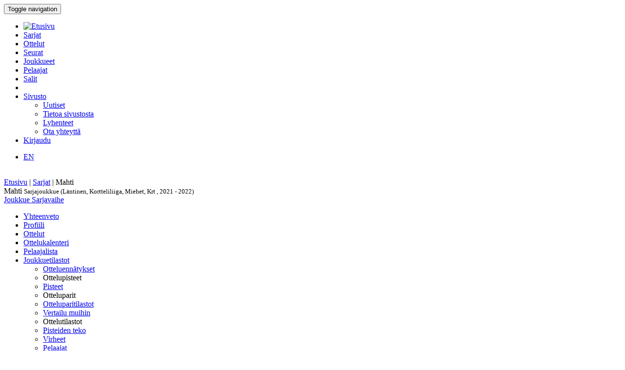

--- FILE ---
content_type: text/html; charset=utf-8
request_url: http://bbstat.kapsi.fi/sarjat/leaguestageteam?id=1456
body_size: 45706
content:
<!DOCTYPE html>
<html lang="en">
<head>
	<base href="http://bbstat.kapsi.fi/sarjat/leaguestageteam" />
	<meta http-equiv="content-type" content="text/html; charset=utf-8" />
	<meta name="x-ua-compatible" content="IE=edge,chrome=1" />
	<title>Sarjajoukkue :: Mahti</title>
	<link href="http://bbstat.kapsi.fi/sarjat/leaguestageteam/default?id=1456&amp;layout=default" rel="alternate" hreflang="fi-FI" />
	<link href="http://bbstat.kapsi.fi/en/sarjat/leaguestageteam/default&lang=en" rel="alternate" hreflang="en-GB" />
	<link href="/templates/masterbootstrap/favicon.ico" rel="shortcut icon" type="image/vnd.microsoft.icon" />
	<link href="/cache/lab5-jpowertools-ubercompressor-css/css-55ccca61d5a553bc7d35894529487eac.css" rel="stylesheet" type="text/css" media="all" />
	<script type="application/json" class="joomla-script-options new">{"csrf.token":"5ecb764680f74a7aa86f4d78fe6b3311","system.paths":{"root":"","base":""}}</script>
	<script src="/templates/masterbootstrap/js/jui/jquery.min.js?a7feb611e3cecde5809b31546fae0504" type="text/javascript"></script>
	<script src="/templates/masterbootstrap/js/jui/jquery-noconflict.js?a7feb611e3cecde5809b31546fae0504" type="text/javascript"></script>
	<script src="/templates/masterbootstrap/js/jui/jquery-migrate.min.js?a7feb611e3cecde5809b31546fae0504" type="text/javascript"></script>
	<script src="/media/jui/js/jquery.ui.core.min.js?a7feb611e3cecde5809b31546fae0504" type="text/javascript"></script>
	<script src="http://bbstat.kapsi.fi/media/com_bbstat/js/jquery.colorbox.min.js?03dbeaeb04a834ee010e8924e9ed157e" type="text/javascript"></script>
	<script src="/media/system/js/core.js?a7feb611e3cecde5809b31546fae0504" type="text/javascript"></script>
	<script src="/templates/masterbootstrap/js/jui/bootstrap.min.js?a7feb611e3cecde5809b31546fae0504" type="text/javascript"></script>
	<script src="http://bbstat.kapsi.fi/media/com_bbstat/js/datatable.bundle.min.js?03dbeaeb04a834ee010e8924e9ed157e" type="text/javascript"></script>
	<script src="http://bbstat.kapsi.fi/media/com_bbstat/js/frontend.min.js?03dbeaeb04a834ee010e8924e9ed157e" type="text/javascript"></script>
	<script src="http://bbstat.kapsi.fi/media/com_bbstat/js/palette.min.js?03dbeaeb04a834ee010e8924e9ed157e" type="text/javascript"></script>
	<script src="http://bbstat.kapsi.fi/media/com_bbstat/js/tui-calendar/tui-code-snippet.min.js?03dbeaeb04a834ee010e8924e9ed157e" type="text/javascript"></script>
	<script src="http://bbstat.kapsi.fi/media/com_bbstat/js/tui-calendar/tui-date-picker.min.js?03dbeaeb04a834ee010e8924e9ed157e" type="text/javascript"></script>
	<script src="http://bbstat.kapsi.fi/media/com_bbstat/js/tui-calendar/tui-time-picker.min.js?03dbeaeb04a834ee010e8924e9ed157e" type="text/javascript"></script>
	<script src="http://bbstat.kapsi.fi/media/com_bbstat/js/tui-calendar/tui-calendar.min.js?03dbeaeb04a834ee010e8924e9ed157e" type="text/javascript"></script>
	<script src="http://bbstat.kapsi.fi/media/com_bbstat/js/moment.min.js?03dbeaeb04a834ee010e8924e9ed157e" type="text/javascript"></script>
	<script src="http://bbstat.kapsi.fi/media/com_bbstat/js/bootstrap-table-fi-FI.min.js?03dbeaeb04a834ee010e8924e9ed157e" type="text/javascript"></script>
	<script src="http://bbstat.kapsi.fi/media/com_bbstat/js/bootstrap-tabcollapse.min.js?03dbeaeb04a834ee010e8924e9ed157e" type="text/javascript"></script>
	<script src="/templates/masterbootstrap/js/holder.js" type="text/javascript"></script>
	<script src="/templates/masterbootstrap/js/headroom.min.js" type="text/javascript"></script>
	<script type="text/javascript">
jQuery(function($){ initTooltips(); $("body").on("subform-row-add", initTooltips); function initTooltips (event, container) { container = container || document;$(container).find(".hasTooltip").tooltip({"html": true,"container": "body"});} });
	</script>
	<link href="http://bbstat.kapsi.fi/sarjat/leaguestageteam/default?id=1456&amp;layout=default" rel="alternate" hreflang="x-default" />

	<meta name="viewport" content="width=device-width, initial-scale=1.0, maximum-scale=1.0, user-scalable=0" />
	<!--[if lte IE 8]>
		<script src="http://html5shim.googlecode.com/svn/trunk/html5.js"></script>
			<![endif]-->
</head>

<body>
<div id="wrap">
<header id="header" class="header header--fixed hide-from-print" role="banner">
            <div id="navigation">
        <div class="navbar navbar-default" role="navigation">
            <div class="container">
								                <div class="navbar-header">
                    <button type="button" class="navbar-toggle" data-toggle="collapse" data-target=".navbar-collapse">
                        <span class="sr-only">Toggle navigation</span>
                        <span class="icon-bar"></span>
                        <span class="icon-bar"></span>
                        <span class="icon-bar"></span>
                    </button>
										                </div>

                <div class="navbar-collapse collapse">
										<div class="row">
											<div class="col-md-11">
																								<nav class="navigation" role="navigation">
														<ul class="nav menu nav-pills">
<li class="item-245"><a href="/" class="menu-link-img"><img src="/images/bbstat_logo.png" alt="Etusivu" class="img-responsive" /></a></li><li class="item-252 current active"><a href="/sarjat/leagues" >Sarjat</a></li><li class="item-253"><a href="/ottelut/games" >Ottelut</a></li><li class="item-254"><a href="/seurat/clubs" >Seurat</a></li><li class="item-255"><a href="/joukkueet/teams" >Joukkueet</a></li><li class="item-256"><a href="/pelaajat/players" >Pelaajat</a></li><li class="item-257"><a href="/salit/arenas" >Salit</a></li><li class="item-264 divider"><span class="separator menu-separator"> </span>
</li><li class="item-278 deeper parent"><a href="/sivusto-menu-header" >Sivusto</a><ul class="nav-child unstyled small"><li class="item-263"><a href="/sivusto-menu-header/uutiset" class=""><i class="fa fa-th-list fa-fw" aria-hidden="true"></i> Uutiset</a></li><li class="item-268"><a href="/sivusto-menu-header/sivusto" class=""><i class="fa fa-info fa-fw" aria-hidden="true"></i> Tietoa sivustosta</a></li><li class="item-306"><a href="/sivusto-menu-header/lyhenteet/info" class=""><i class="fa fa-list fa-fw" aria-hidden="true"></i> Lyhenteet</a></li><li class="item-277"><a href="/sivusto-menu-header/ota-yhteyttae" class=""><i class="fa fa-envelope fa-fw" aria-hidden="true"></i> Ota yhteyttä</a></li></ul></li><li class="item-258"><a href="/kirjaudu-sisaan" >Kirjaudu</a></li></ul>

												</nav>
																							</div>
											<div class="col-md-1">
																								<nav id="language-selector" class="navigation" role="navigation">
														<div class="mod-languages">

	<ul class="lang-inline" dir="ltr">
									<li>
			<a href="/en/sarjat/leaguestageteam/default&lang=en">
							EN						</a>
			</li>
				</ul>

</div>

												</nav>
																																			</div>
										</div>
                </div>

								            </div>
        </div>
    </div>
</header>
<div class="clearfix"></div>
<section>
<br>
<div class="container">
    <div id="main" class="row show-grid">
									<div id="breadcrumbs" class="col-sm-12">
					<div class="container">
							<div class="row">
									           <div class="block ">
           	<div class="moduletable">           	
	           		                	<div class="module-content">
	                		<div class = "breadcrumb">
<a href="/" class="pathway">Etusivu</a> | <a href="/sarjat/leagues" class="pathway">Sarjat</a> | <span>Mahti</span></div>	                	</div>
              </div>             	
           </div>
	
							</div>
					</div>
			</div>
									
                                <div id="container" class="col-sm-12">
                        <div id="main-box">
		
    <div class="akeeba-renderer-joomla " id="akeeba-renderjoomla">











<script type="text/javascript">
    var $j = jQuery.noConflict();

    function toggleButtons(){
        var $window = $j(window);
        $j("#page-title").toggle(10);
        $j(".filter-button").toggle(100);
        $j(".filter-dropdown-button").toggleClass('btn-default');
        $j(".filter-dropdown-button").toggleClass('btn-dark');
        $j("#filter-caret").toggleClass('flip');
        $j("#filter-control-button").toggleClass('btn-inactive');
        $j("#filter-control-button").toggleClass('btn-default');
    }

    $j(document).ready(function() {
        // Activate tooltips
        $j('[data-toggle="tooltip"]').tooltip({html:true});

        $j(".filter-button").toggle(0);
        $j('a[data-toggle="tab"]').on('shown.bs.tab', function (e) {
            var id = $j(e.target).attr("href").substr(1);
            var target = this.href.split('#');
            $j('.nav a').filter('a[href="#'+target[1]+'"]').tab('show');
        });

        $j('.nav-tabs li a').click(function (e) {
            e.preventDefault();
            $j(this).tab('show');
        });

        $j(document).on("shown.bs.collapse", "#tab-selector-accordion > .panel > .panel-collapse", function (e) {
            var id = $j(e.target).attr("id");
            if(id.indexOf("-collapse") >= 0){
                id = id.replace('-collapse','');
                var baseUrl = window.location.href.split('#')[0];
                window.location.replace( baseUrl + '#/' + id);
                //window.location.hash = '/' + id;
            }
        });

        $j('ul.nav-tabs > li > a, ul.nav-tabs > li > ul > li > a').on('shown.bs.tab', function(e) {
            var id = $j(e.target).attr("href").substr(1);
            initializeDatatablesInside(id);
            var baseUrl = window.location.href.split('#')[0];
            window.location.replace( baseUrl + '#/' + id);
            //window.location.hash = '/' + id;

            //console.log('shown.bs.tab', id);
        });

        $j('.panel-group').on('show.bs.collapse', function (e) {
            var id = $j(e.target).attr("id");
            initializeDatatablesInside(id);
            var icon_id = "#" + id + '-icon';
            $j(icon_id).addClass('fa-rotate-180');

            //console.log('show.bs.collapse');
        });

        $j('.panel-group').on('shown.bs.collapse', function (e) {
            var id = $j(e.target).attr("id");
            initializeDatatablesInside(id);
            var hash = window.location.hash.replaceAll('#','');
            var hash_parts = hash.split('=', 2);
            hash_parts[1] = id;
            hash = hash_parts.join('=');

            var baseUrl = window.location.href.split('#')[0];
            window.location.replace( baseUrl + '#' + hash);

            //console.log('shown.bs.collapse');
        });

        $j('.panel-group').on('hide.bs.collapse', function (e) {
            var id = $j(e.target).attr("id");
            var icon_id = "#" + id + '-icon';
            $j(icon_id).removeClass('fa-rotate-180');
            //console.log('hide.bs.collapse');
        });

        $j('.panel-group').on('hidden.bs.collapse', function (e) {
            var id = $j(e.target).attr("id");
            var hash = window.location.hash.replaceAll('#','');
            var hash_parts = hash.split('=', 2);
            hash_parts[1] = id;
            hash = hash_parts.join('=');

            //window.location.hash = hash_parts[0];

            var baseUrl = window.location.href.split('#')[0];
            window.location.replace( baseUrl + '#' + hash);

            //console.log('hidden.bs.collapse');
        });

        // Activate tab collapse
        $j('#tab-selector').tabCollapse();

        var hash = window.location.hash;
        hash = hash.replace('#','');
        hash = hash.replace('/','');
        var hash_parts = hash.split('=', 2);

        if(hash_parts[0]){
            $j('#tab-selector a[href="#' + hash_parts[0] + '"]').tab('show');
            $j('#tab-selector a[href="#' + hash_parts[0] + '"]').collapse('show');

        }else{
            // Default tab
            $j('#tab-selector a[href="#overview"]').tab('show');
        }

        if(hash_parts[1]){
            var parents = $j('a[href="#' + hash_parts[1] + '"]').parents('.panel-group').children('.panel');
            $j.each(parents, function (idx, obj) {
                var children = $j(obj).children('.panel-collapse');
                children.removeClass('in');
                children.addClass('collapse');
            });
            $j("#"+hash_parts[1]).collapse('show');
        }
    });
</script>



<div class="btn-toolbar page-toolbar" role="toolbar" aria-label="...">
    <div class="title" id="page-title">
            Mahti
        <small id="page-title-extra">
                Sarjajoukkue (Läntinen, Kortteliliiga, Miehet, Krt , 2021 - 2022)
        </small>
    </div>

    <div class="btn-group pull-right" role="group" aria-label="...">
                                                                        <div class="btn-group" role="group">
                    <a href="/joukkueet/team?id=42" class="btn btn-basket btn-sm" title="Joukkueet">
        <i class="fa fa-caret-up"></i> Joukkue    </a>
        <a href="/sarjat/leaguestage?id=137" class="btn btn-info btn-sm">
        <i class="fa fa-caret-up"></i> Sarjavaihe    </a>
                                </div>
    </div>
</div>

<div class="row">
    <div class="col-md-12">
        <ul class=" nav nav-tabs " role="tablist" id="tab-selector">
            <li role="presentation">
        <a href="#overview" aria-controls="overview" role="tab" data-toggle="tab">
            Yhteenveto        </a>
    </li>
    <li role="presentation">
        <a href="#profile" aria-controls="profile" role="tab" data-toggle="tab">
            Profiili        </a>
    </li>
        <li role="presentation">
        <a href="#game-log" aria-controls="game-log" role="tab" data-toggle="tab">
            Ottelut        </a>
    </li>
    <li role="presentation">
        <a href="#calendar" aria-controls="calendar" role="tab" data-toggle="tab">
            Ottelukalenteri        </a>
    </li>
            <li role="presentation">
        <a href="#player-roster" aria-controls="player-roster" role="tab" data-toggle="tab">
            Pelaajalista        </a>
    </li>
            <li role="presentation" class="dropdown">
        <a href="#" class="dropdown-toggle" data-toggle="dropdown" role="button" aria-haspopup="true" aria-expanded="false">
            Joukkuetilastot<span class="caret"></span>
        </a>
        <ul class="dropdown-menu" role="menu">
            <li role="presentation">
                <a href="#team-records" aria-controls="team-records" role="tab" data-toggle="tab">
                    <i class="fa fa-list fa-fw"></i> Otteluennätykset                </a>
            </li>

            <li class="dropdown-header">Ottelupisteet</li>
            <li role="presentation">
                <a href="#team-game-statistics-points" aria-controls="team-game-statistics-points" role="tab" data-toggle="tab">
                    <i class="fa fa-circle fa-fw"></i> Pisteet                </a>
            </li>

            <li class="dropdown-header">Otteluparit</li>
            <li role="presentation">
                <a href="#team-matchups" aria-controls="team-matchups" role="tab" data-toggle="tab">
                    <i class="fa fa-arrows-alt fa-fw"></i> Otteluparitilastot                </a>
            </li>
            <li role="presentation">
                <a href="#team-matchups-comparison" aria-controls="team-matchups-comparison" role="tab" data-toggle="tab">
                    <i class="fa fa-arrows-alt fa-fw"></i> Vertailu muihin                </a>
            </li>
                        <li class="dropdown-header">Ottelutilastot</li>
            <li role="presentation">
                <a href="#team-game-statistics-scoring" aria-controls="team-game-statistics-scoring" role="tab" data-toggle="tab">
                    <i class="icon-filter fa-fw"></i> Pisteiden teko                </a>
            </li>
            <li role="presentation">
                <a href="#team-game-statistics-fouls" aria-controls="team-game-statistics-fouls" role="tab" data-toggle="tab">
                    <i class="fa fa-exclamation-triangle fa-fw"></i> Virheet                </a>
            </li>
                                    <li role="presentation">
                <a href="#team-game-statistics-players" aria-controls="team-game-statistics-players" role="tab" data-toggle="tab">
                    <i class="fa fa-users fa-fw"></i> Pelaajat                </a>
            </li>
            
        </ul>
    </li>
            <li role="presentation" class="dropdown">
        <a href="#" class="dropdown-toggle" data-toggle="dropdown" role="button" aria-haspopup="true" aria-expanded="false">
            Pelaajatilastot<span class="caret"></span>
        </a>
        <ul class="dropdown-menu" role="menu">
            <li role="presentation">
                <a href="#player-records" aria-controls="player-records" role="tab" data-toggle="tab">
                    <i class="fa fa-list fa-fw"></i> Otteluennätykset                </a>
            </li>
            <li class="dropdown-header">Ottelut</li>
            <li role="presentation">
                <a href="#players-games" aria-controls="players-games" role="tab" data-toggle="tab">
                    <i class="icon-filter fa-fw"></i> Pelatut ottelut                </a>
            </li>
            <li class="dropdown-header">Tulokset</li>
            <li role="presentation">
                <a href="#players-results" aria-controls="players-results" role="tab" data-toggle="tab">
                    <i class="fa fa-trophy fa-fw"></i> Tulokset                </a>
            </li>

            <li class="dropdown-header">Pisteet</li>
            <li role="presentation">
                <a href="#players-points-averages" aria-controls="players-points-averages" role="tab" data-toggle="tab">
                    <i class="fa fa-circle fa-fw"></i> Keskiarvot                </a>
            </li>
            <li role="presentation">
                <a href="#players-points-records" aria-controls="players-points-records" role="tab" data-toggle="tab">
                    <i class="fa fa-book fa-fw"></i> Ennätykset                </a>
            </li>
            </li>
            <li role="presentation">
                <a href="#players-point-totals" aria-controls="players-point-totals" role="tab" data-toggle="tab">
                    <i class="fa fa-archive fa-fw"></i> Kokonaismäärät                </a>
            </li>
            <li role="presentation">
                <a href="#players-point-splits" aria-controls="players-point-splits" role="tab" data-toggle="tab">
                    <i class="fa fa-columns fa-fw"></i> Erottelut                </a>
            </li>

                    </ul>
    </li>
            </ul>
        <div class="tab-content">
                <div role="tabpanel" class="tab-pane fade in active" id="overview">
        <style>
    .team-header-1456:before {
                background-image: url(http://bbstat.kapsi.fi/media/com_bbstat/images/logos/clubs/f302_100.png);
        
    }
        .team-header-1456:after{
                background: -moz-linear-gradient(top, rgba(0,0,0,0.9) 0%, rgba(3,87,255,0.3) 100%) !important;
        background: -webkit-linear-gradient(top, rgba(0,0,0,0.9) 0%,rgba(3,87,255,0.3) 100%) !important;
        background: linear-gradient(to bottom, rgba(0,0,0,0.9) 0%, rgba(3,87,255,0.3) 100%) !important;
        
        /*filter: progid:DXImageTransform.Microsoft.gradient( startColorstr='#4d000000', endColorstr='#a6000000',GradientType=0 );*/
    }
    </style>

<div class="team-header team-header-1456">
    <div class="container-fluid">
        <div class="row">
            <div class="col-md-8 col-xs-6">
                    <h2>
                                            Mahti
                                        </h2>
            </div>
            <div class="col-md-4 col-xs-6 text-right">
                <div class="row row-eq-height">
                    <div class="col-xs-6">
                                                                                <img src="http://bbstat.kapsi.fi/media/com_bbstat/images/logos/clubs/f302_250.png" class="logo img-responsive img-right shadow " >
                                            </div>
                    <div class="col-xs-6 vbottom">
                        <a href="/seurat/club?id=302" title="Seura">
                                                        <h4>Tampereen Akateeminen Mahti<br>
                                <small>Tampere, FIN</small>
                            </h4>
                        </a>
                    </div>
                </div>
            </div>
        </div>
    </div>
    <div class="team-header-info">
        <div class="row">
            <div class="col-md-12">
                <div class="stat-info-item">
                    <abbr title="Sijoitus">Rnk</abbr>
                    <span class="value">11</span>
                </div>
                <div class="stat-info-item">
                    <abbr title="Pisteitä ottelua kohden">PPG</abbr>
                    <span class="value">
                                                50.7
                                            </span>
                </div>
                <div class="stat-info-item">
                    <abbr title="Pisteitä ottelua kohden">OPPG</abbr>
                    <span class="value">
                                                63.9
                                            </span>
                </div>
                <div class="stat-info-item">
                    <abbr title="Erotus pisteissä ottelua kohden">PPGdiff</abbr>
                    <span class="value">
                                                -13.3
                                            </span>
                </div>
                <div class="stat-info-item stat-info-item-last">
                    <abbr>Sarja</abbr>
                    <span class="value">L1</span>
                </div>
                <div class="stat-info-item stat-info-item-left">
                    <div class="stat-info-item-sub">
                        <span class="title"><abbr title="Voitot">W</abbr></span>
                        <span class="item">3</span>
                    </div>
                    <hr>
                    <div class="stat-info-item-sub">
                        <span class="title"><abbr title="Häviöt">L</abbr></span>
                        <span class="item">9</span>
                    </div>
                    <hr>
                    <div class="stat-info-item-sub">
                        <span class="title"><abbr title="Voittoprosentti">W%</abbr></span>
                        <span class="item">
                                                        25 %
                                                    </span>
                    </div>
                </div>

                <div class="stat-info-item">
                                        <div class="stat-info-item-sub">
                        <span class="title"><abbr>Viimeiset 5</abbr></span>
                        <span class="item">2 - 3</span>
                    </div>
                </div>
                <div class="stat-info-item stat-info-item-last">
                    <abbr title="Ottelupöytäkirja">Ottelupöytäkirja</abbr>
                    <span class="value">12</span>
                </div>

                <div class="stat-info-item stat-info-item-left">
                    <div class="stat-info-item-sub">
                        <span class="title"><abbr>Pelaajat</abbr></span>
                        <span class="item">20</span>
                    </div>
                    <hr>
                    <div class="stat-info-item-sub">
                        <span class="title"><abbr>Valmentajat</abbr></span>
                        <span class="item">0</span>
                    </div>
                </div>
                <div class="stat-info-item stat-info-item-last">
                    
                </div>
            </div>
        </div>
    </div>
</div>
        <div class="row">
            <div class="col-md-6">
                                    <div class="row">
                        <div class="col-md-12">
                            <div class="row">
                                <div class="col-xs-10">
                                    <a href="#game-log" data-toggle="tab">
                                        <h4>
                                            Ottelut                                            <small><i class="fa fa-arrow-circle-right fa-1x " aria-hidden="true"></i></small>
                                        </h4>
                                    </a>
                                </div>
                                <div class="col-xs-2 text-center">
                                    <a href="/sarjat/info?format=raw&amp;id=1456&amp;mode=leaguestageteam&amp;task=rss" class="text-muted" title="RSS Syöte: Mahti / Sarjajoukkue (Läntinen, Kortteliliiga, Miehet, Krt , 2021 - 2022) / Pelatut ottelut">
                                        <h4>
                                            <i class="fa fa-rss"></i>
                                        </h4>
                                    </a>
                                </div>
                            </div>
                            <script type="text/javascript">
    var $j = jQuery.noConflict();
    function game_details69714ecc89751(){
        if (this.cache){
            return this.cache;
        }

        var game_id = $j(this).data('game');
        var json_url = '/sarjat/game?format=raw&amp;mode=tooltip&amp;task=gamerecords'+'&id='+game_id;

        var tooltip_content = '';
        $j.ajax({
            url: json_url,
            type: "POST",
            async: false,
            success: function (data) {
                tooltip_content = data;
            }
        });
        this.cache = tooltip_content;
        return this.cache;
    }
    $j(document).ready(function() {

        $j(document).find(".games69714ecc89751 .hasTooltip-ajax").tooltip(
            {
                delay: 500,
                html: true,
                title: game_details69714ecc89751,
                //html: true,
                container: "body"
            }
        );
    });
</script>
<div class="table-scrollable-container-lg ">
<table class="table table-striped table-condensed table-scrollable table-no-bordered games69714ecc89751">
    <thead>
        <tr>
            <th class="col-md-1"></th>
            <th class="col-md-3"></th>
            <th class="col-md-1"></th>
            <th class="w20"></th>
            <th class="col-md-1"></th>
            <th class="col-md-3"></th>
            <th></th>
        </tr>
    </thead>
    <tbody>
                    <tr >
            <td>
                <span class="text-xs text-muted">
                    09.04.22
                </span>
            </td>
            <td>
                                                                                Mahti
                                                                    </td>
            <td class="text-right">
                                    46
                            </td>
            <td class="text-center">:</td>
            <td class="text-left">
                                    <strong>
                                        55
                                    </strong>
                            </td>
            <td>
                                    <strong>
                                                                                            UK-K
                                                                                    </strong>
                            </td>
            <td class="text-right">
                <a href="/ottelut/game?id=27336"
                   class="btn  btn-success  btn-xs hasTooltip-ajax"
                   data-placement="bottom" data-game="27336" >
                    <i class="glyphicon glyphicon-th-list"></i>
                </a>
            </td>
        </tr>
                    <tr >
            <td>
                <span class="text-xs text-muted">
                    26.03.22
                </span>
            </td>
            <td>
                                                                                Kori-Hukat
                                                                    </td>
            <td class="text-right">
                                    62
                            </td>
            <td class="text-center">:</td>
            <td class="text-left">
                                    <strong>
                                        77
                                    </strong>
                            </td>
            <td>
                                    <strong>
                                                                                            Mahti
                                                                                    </strong>
                            </td>
            <td class="text-right">
                <a href="/ottelut/game?id=27330"
                   class="btn  btn-success  btn-xs hasTooltip-ajax"
                   data-placement="bottom" data-game="27330" >
                    <i class="glyphicon glyphicon-th-list"></i>
                </a>
            </td>
        </tr>
                    <tr >
            <td>
                <span class="text-xs text-muted">
                    12.03.22
                </span>
            </td>
            <td>
                                                                                Mahti
                                                                    </td>
            <td class="text-right">
                                    54
                            </td>
            <td class="text-center">:</td>
            <td class="text-left">
                                    <strong>
                                        68
                                    </strong>
                            </td>
            <td>
                                    <strong>
                                                                                            Höntsääjät
                                                                                    </strong>
                            </td>
            <td class="text-right">
                <a href="/ottelut/game?id=27324"
                   class="btn  btn-success  btn-xs hasTooltip-ajax"
                   data-placement="bottom" data-game="27324" >
                    <i class="glyphicon glyphicon-th-list"></i>
                </a>
            </td>
        </tr>
                    <tr >
            <td>
                <span class="text-xs text-muted">
                    05.03.22
                </span>
            </td>
            <td>
                                                                                Mahti
                                                                    </td>
            <td class="text-right">
                                    55
                            </td>
            <td class="text-center">:</td>
            <td class="text-left">
                                    <strong>
                                        64
                                    </strong>
                            </td>
            <td>
                                    <strong>
                                                                                            Jäähdyttelijät
                                                                                    </strong>
                            </td>
            <td class="text-right">
                <a href="/ottelut/game?id=27317"
                   class="btn  btn-success  btn-xs hasTooltip-ajax"
                   data-placement="bottom" data-game="27317" >
                    <i class="glyphicon glyphicon-th-list"></i>
                </a>
            </td>
        </tr>
                    <tr >
            <td>
                <span class="text-xs text-muted">
                    26.02.22
                </span>
            </td>
            <td>
                                                                                Pulterit
                                                                    </td>
            <td class="text-right">
                                    60
                            </td>
            <td class="text-center">:</td>
            <td class="text-left">
                                    <strong>
                                        65
                                    </strong>
                            </td>
            <td>
                                    <strong>
                                                                                            Mahti
                                                                                    </strong>
                            </td>
            <td class="text-right">
                <a href="/ottelut/game?id=27314"
                   class="btn  btn-success  btn-xs hasTooltip-ajax"
                   data-placement="bottom" data-game="27314" >
                    <i class="glyphicon glyphicon-th-list"></i>
                </a>
            </td>
        </tr>
                    <tr >
            <td>
                <span class="text-xs text-muted">
                    19.02.22
                </span>
            </td>
            <td>
                                                                                Mahti
                                                                    </td>
            <td class="text-right">
                                    41
                            </td>
            <td class="text-center">:</td>
            <td class="text-left">
                                    <strong>
                                        50
                                    </strong>
                            </td>
            <td>
                                    <strong>
                                                                                            Aikalisä
                                                                                    </strong>
                            </td>
            <td class="text-right">
                <a href="/ottelut/game?id=27304"
                   class="btn  btn-success  btn-xs hasTooltip-ajax"
                   data-placement="bottom" data-game="27304" >
                    <i class="glyphicon glyphicon-th-list"></i>
                </a>
            </td>
        </tr>
                    <tr >
            <td>
                <span class="text-xs text-muted">
                    11.12.21
                </span>
            </td>
            <td>
                                    <strong>
                                                                                Linkomiehet
                                                                            </strong>
                            </td>
            <td class="text-right">
                                    <strong>
                                    81
                                    </strong>
                            </td>
            <td class="text-center">:</td>
            <td class="text-left">
                                        39
                            </td>
            <td>
                                                                                            Mahti
                                                                            </td>
            <td class="text-right">
                <a href="/ottelut/game?id=17093"
                   class="btn  btn-success  btn-xs hasTooltip-ajax"
                   data-placement="bottom" data-game="17093" >
                    <i class="glyphicon glyphicon-th-list"></i>
                </a>
            </td>
        </tr>
                    <tr >
            <td>
                <span class="text-xs text-muted">
                    04.12.21
                </span>
            </td>
            <td>
                                    <strong>
                                                                                PYRPA
                                                                            </strong>
                            </td>
            <td class="text-right">
                                    <strong>
                                    64
                                    </strong>
                            </td>
            <td class="text-center">:</td>
            <td class="text-left">
                                        63
                            </td>
            <td>
                                                                                            Mahti
                                                                            </td>
            <td class="text-right">
                <a href="/ottelut/game?id=9466"
                   class="btn  btn-success  btn-xs hasTooltip-ajax"
                   data-placement="bottom" data-game="9466" >
                    <i class="glyphicon glyphicon-th-list"></i>
                </a>
            </td>
        </tr>
                    <tr >
            <td>
                <span class="text-xs text-muted">
                    27.11.21
                </span>
            </td>
            <td>
                                    <strong>
                                                                                Morbid
                                                                            </strong>
                            </td>
            <td class="text-right">
                                    <strong>
                                    85
                                    </strong>
                            </td>
            <td class="text-center">:</td>
            <td class="text-left">
                                        53
                            </td>
            <td>
                                                                                            Mahti
                                                                            </td>
            <td class="text-right">
                <a href="/ottelut/game?id=9460"
                   class="btn  btn-success  btn-xs hasTooltip-ajax"
                   data-placement="bottom" data-game="9460" >
                    <i class="glyphicon glyphicon-th-list"></i>
                </a>
            </td>
        </tr>
                    <tr >
            <td>
                <span class="text-xs text-muted">
                    20.11.21
                </span>
            </td>
            <td>
                                                                                Mahti
                                                                    </td>
            <td class="text-right">
                                    32
                            </td>
            <td class="text-center">:</td>
            <td class="text-left">
                                    <strong>
                                        69
                                    </strong>
                            </td>
            <td>
                                    <strong>
                                                                                            KOPS
                                                                                    </strong>
                            </td>
            <td class="text-right">
                <a href="/ottelut/game?id=9455"
                   class="btn  btn-success  btn-xs hasTooltip-ajax"
                   data-placement="bottom" data-game="9455" >
                    <i class="glyphicon glyphicon-th-list"></i>
                </a>
            </td>
        </tr>
                    <tr >
            <td>
                <span class="text-xs text-muted">
                    13.11.21
                </span>
            </td>
            <td>
                                                                                Mahti
                                                                    </td>
            <td class="text-right">
                                    30
                            </td>
            <td class="text-center">:</td>
            <td class="text-left">
                                    <strong>
                                        58
                                    </strong>
                            </td>
            <td>
                                    <strong>
                                                                                            Pakkostiili
                                                                                    </strong>
                            </td>
            <td class="text-right">
                <a href="/ottelut/game?id=9446"
                   class="btn  btn-success  btn-xs hasTooltip-ajax"
                   data-placement="bottom" data-game="9446" >
                    <i class="glyphicon glyphicon-th-list"></i>
                </a>
            </td>
        </tr>
                    <tr >
            <td>
                <span class="text-xs text-muted">
                    06.11.21
                </span>
            </td>
            <td>
                                                                                Viritys
                                                                    </td>
            <td class="text-right">
                                    51
                            </td>
            <td class="text-center">:</td>
            <td class="text-left">
                                    <strong>
                                        53
                                    </strong>
                            </td>
            <td>
                                    <strong>
                                                                                            Mahti
                                                                                    </strong>
                            </td>
            <td class="text-right">
                <a href="/ottelut/game?id=9439"
                   class="btn  btn-success  btn-xs hasTooltip-ajax"
                   data-placement="bottom" data-game="9439" >
                    <i class="glyphicon glyphicon-th-list"></i>
                </a>
            </td>
        </tr>
        </tbody>
</table>
</div>
                        </div>
                    </div>
                                            </div>
            <div class="col-md-6">
                <div class="row">
                    <div class="col-xs-8">
                        <h4>Sarjataulukko</h4>
                    </div>
                    <div class="col-xs-4">
                        <a href="/sarjat/leaguestage?id=137" class="btn btn-sm btn-info pull-right" style="margin-top:5px;">
                            Sarjavaihe <i class="fa fa-caret-right"></i>
                        </a>
                    </div>
                </div>

                

<table class="table table-condensed table-striped table-no-bordered"
       data-id-field="team"
       data-sort-name="rank"
       data-sort-order="asc"
       data-show-chart="false"
       data-pagination="false"
       data-show-pagination-switch="false">
    <thead>
        <tr class="active">
                        <th data-field="rank" data-sortable="true" class="w50">
                <span class="hasTooltip" data-toggle="tooltip" data-placement="bottom" title="Sijoitus">
                    Rnk                </span>
            </th>
                        <th data-field="team" data-sortable="true" class="sep-right-cell">
                Joukkue            </th>
            <th data-field="game_played" data-sortable="true" class="sep-right-cell-g w50">
                <span class="hasTooltip" data-toggle="tooltip" data-placement="bottom" title="Pelatut ottelut">
                    G                </span>
            </th>
            <th data-field="game_wins" data-sortable="true" class="sep-right-cell-g w50">
                <span class="hasTooltip" data-toggle="tooltip" data-placement="bottom" title="Voitot">
                    W                </span>
            </th>
            <th data-field="game_losses" data-sortable="true" class=" sep-right-cell  w50">
                <span class="hasTooltip" data-toggle="tooltip" data-placement="bottom" title="Häviöt">
                    L                </span>
            </th>
                                                <th data-field="stage_points" data-sortable="false" class="w50">
                        <span data-toggle="tooltip" data-placement="bottom" title="Sarjapisteet">P</span>
                    </th>
                                    </tr>
    </thead>
    <tbody>
                <tr class=" ">
                        <td>1</td>
                        <td class="sep-right-cell">
                <a class="hasTooltip" href="/sarjat/leaguestageteam?id=1454" data-placement="right" title="<div class='text-left'><strong>Koripalloseura KOPS</strong><br>
<small>(Koripalloseura KOPS)</small><br>
Tampere, FIN
</div>
" >
                                        Koripalloseura&nbsp;KOPS
                </a>
            </td>
            <td class="sep-right-cell-g">12</td>
            <td class="sep-right-cell-g">10</td>
            <td class=" sep-right-cell ">2</td>
                                                <td>29</td>
                                    </tr>
                    <tr class=" ">
                        <td>2</td>
                        <td class="sep-right-cell">
                <a class="hasTooltip" href="/sarjat/leaguestageteam?id=1457" data-placement="right" title="<div class='text-left'><strong>Banzai! Morbid</strong><br>
<small>(Morbid Basket)</small><br>
Tampere, FIN
</div>
" >
                                        Banzai!&nbsp;Morbid
                </a>
            </td>
            <td class="sep-right-cell-g">12</td>
            <td class="sep-right-cell-g">10</td>
            <td class=" sep-right-cell ">2</td>
                                                <td>28</td>
                                    </tr>
                    <tr class=" ">
                        <td>3</td>
                        <td class="sep-right-cell">
                <a class="hasTooltip" href="/sarjat/leaguestageteam?id=1455" data-placement="right" title="<div class='text-left'><strong>Linkomiehet</strong><br>
<small>(Linkomiehet)</small><br>
Tampere, FIN
</div>
" >
                                        Linkomiehet
                </a>
            </td>
            <td class="sep-right-cell-g">12</td>
            <td class="sep-right-cell-g">10</td>
            <td class=" sep-right-cell ">2</td>
                                                <td>27</td>
                                    </tr>
                    <tr class=" ">
                        <td>4</td>
                        <td class="sep-right-cell">
                <a class="hasTooltip" href="/sarjat/leaguestageteam?id=1460" data-placement="right" title="<div class='text-left'><strong>Pyrinnön Palloilevat Aikamiehet</strong><br>
<small>(Pyrinnön Palloilevat Aikamiehet)</small><br>
Tampere, FIN
</div>
" >
                                        Pyrinnön&nbsp;Palloilevat&nbsp;Aikamiehet
                </a>
            </td>
            <td class="sep-right-cell-g">12</td>
            <td class="sep-right-cell-g">8</td>
            <td class=" sep-right-cell ">4</td>
                                                <td>24</td>
                                    </tr>
                    <tr class=" ">
                        <td>5</td>
                        <td class="sep-right-cell">
                <a class="hasTooltip" href="/sarjat/leaguestageteam?id=1462" data-placement="right" title="<div class='text-left'><strong>Pirkkalan Viritys</strong><br>
<small>(Pirkkalan Viritys)</small><br>
Pirkkala, FIN
</div>
" >
                                        Pirkkalan&nbsp;Viritys
                </a>
            </td>
            <td class="sep-right-cell-g">12</td>
            <td class="sep-right-cell-g">7</td>
            <td class=" sep-right-cell ">5</td>
                                                <td>23</td>
                                    </tr>
                    <tr class=" ">
                        <td>6</td>
                        <td class="sep-right-cell">
                <a class="hasTooltip" href="/sarjat/leaguestageteam?id=1458" data-placement="right" title="<div class='text-left'><strong>Pakkostiili</strong><br>
<small>(Pakkostiili)</small><br>
Hämeenlinna, FIN
</div>
" >
                                        Pakkostiili
                </a>
            </td>
            <td class="sep-right-cell-g">12</td>
            <td class="sep-right-cell-g">8</td>
            <td class=" sep-right-cell ">4</td>
                                                <td>22</td>
                                    </tr>
                    <tr class=" ">
                        <td>7</td>
                        <td class="sep-right-cell">
                <a class="hasTooltip" href="/sarjat/leaguestageteam?id=1452" data-placement="right" title="<div class='text-left'><strong>Kyröskosken Jäähdyttelijät</strong><br>
<small>(Kyröskosken Kiskojat)</small><br>
Hämeenkyrö, FIN
</div>
" >
                                        Kyröskosken&nbsp;Jäähdyttelijät
                </a>
            </td>
            <td class="sep-right-cell-g">12</td>
            <td class="sep-right-cell-g">6</td>
            <td class=" sep-right-cell ">6</td>
                                                <td>18</td>
                                    </tr>
                    <tr class=" ">
                        <td>8</td>
                        <td class="sep-right-cell">
                <a class="hasTooltip" href="/sarjat/leaguestageteam?id=1459" data-placement="right" title="<div class='text-left'><strong>Pispalan Pulterit</strong><br>
<small>(Pispalan Pulterit)</small><br>
Tampere, FIN
</div>
" >
                                        Pispalan&nbsp;Pulterit
                </a>
            </td>
            <td class="sep-right-cell-g">12</td>
            <td class="sep-right-cell-g">4</td>
            <td class=" sep-right-cell ">8</td>
                                                <td>15</td>
                                    </tr>
                    <tr class=" ">
                        <td>9</td>
                        <td class="sep-right-cell">
                <a class="hasTooltip" href="/sarjat/leaguestageteam?id=1450" data-placement="right" title="<div class='text-left'><strong>Bar Aikalisä</strong><br>
<small>(Satakunnan Lennosto)</small><br>
Tampere, FIN
</div>
" >
                                        Bar&nbsp;Aikalisä
                </a>
            </td>
            <td class="sep-right-cell-g">12</td>
            <td class="sep-right-cell-g">4</td>
            <td class=" sep-right-cell ">8</td>
                                                <td>15</td>
                                    </tr>
                    <tr class=" ">
                        <td>10</td>
                        <td class="sep-right-cell">
                <a class="hasTooltip" href="/sarjat/leaguestageteam?id=1461" data-placement="right" title="<div class='text-left'><strong>Uljaat Kori-Kotkat</strong><br>
<small>(Uljaat Kori-Kotkat)</small><br>
Tampere, FIN
</div>
" >
                                        Uljaat&nbsp;Kori-Kotkat
                </a>
            </td>
            <td class="sep-right-cell-g">12</td>
            <td class="sep-right-cell-g">5</td>
            <td class=" sep-right-cell ">7</td>
                                                <td>10</td>
                                    </tr>
                    <tr class="  success ">
                        <td>11</td>
                        <td class="sep-right-cell">
                <a class="hasTooltip" href="/sarjat/leaguestageteam?id=1456" data-placement="right" title="<div class='text-left'><strong>Mahti</strong><br>
<small>(Tampereen Akateeminen Mahti)</small><br>
Tampere, FIN
</div>
" >
                                        Mahti
                </a>
            </td>
            <td class="sep-right-cell-g">12</td>
            <td class="sep-right-cell-g">3</td>
            <td class=" sep-right-cell ">9</td>
                                                <td>10</td>
                                    </tr>
                    <tr class=" ">
                        <td>12</td>
                        <td class="sep-right-cell">
                <a class="hasTooltip" href="/sarjat/leaguestageteam?id=1451" data-placement="right" title="<div class='text-left'><strong>Höntsääjät</strong><br>
<small>(Höntsääjät)</small><br>
Nokia, FIN
</div>
" >
                                        Höntsääjät
                </a>
            </td>
            <td class="sep-right-cell-g">12</td>
            <td class="sep-right-cell-g">2</td>
            <td class=" sep-right-cell ">10</td>
                                                <td>5</td>
                                    </tr>
                    <tr class=" ">
                        <td>13</td>
                        <td class="sep-right-cell">
                <a class="hasTooltip" href="/sarjat/leaguestageteam?id=1453" data-placement="right" title="<div class='text-left'><strong>Kori-Hukat</strong><br>
<small>(Kori-Hukat)</small><br>
Lempäälä, FIN
</div>
" >
                                        Kori-Hukat
                </a>
            </td>
            <td class="sep-right-cell-g">12</td>
            <td class="sep-right-cell-g">1</td>
            <td class=" sep-right-cell ">11</td>
                                                <td>4</td>
                                    </tr>
                </tbody>
</table>
            </div>
        </div>
                <div class="row">
            <div class="col-md-12">
                <h3>Ottelusarja</h3>
                
<script type="text/javascript">
    var $j = jQuery.noConflict();
    $j(document).ready(function(){
        function get_games_details69714ecc8c3cc(){
            if (this.cache){
                return this.cache;
            }
            var json_url = '/sarjat/game?format=raw&amp;mode=tooltip&amp;task=gamerecords'+'&id='+$j(this).data('game');

            var tooltip_content = '';
            $j.ajax({
                url: json_url,
                type: "POST",
                async: false,
                success: function (data) {
                    tooltip_content = data;
                }
            });
            this.cache = tooltip_content;
            return this.cache;
        }

        $j(document).find("#game-sequence-69714ecc8c3cc .hasTooltip-ajax").tooltip(
            {
                delay: 500,
                html: true,
                title: get_games_details69714ecc8c3cc,
                container: "body"
            }
        );
    });
</script>
<table class="table table-condensed table-striped" id="game-sequence-69714ecc8c3cc">
    <thead>
    <tr>
        <th></th>
                    <th class="small text-muted">
                06.11
            </th>
                    <th class="small text-muted">
                13.11
            </th>
                    <th class="small text-muted">
                20.11
            </th>
                    <th class="small text-muted">
                27.11
            </th>
                    <th class="small text-muted">
                04.12
            </th>
                    <th class="small text-muted">
                11.12
            </th>
                    <th class="small text-muted">
                19.02
            </th>
                    <th class="small text-muted">
                26.02
            </th>
                    <th class="small text-muted">
                05.03
            </th>
                    <th class="small text-muted">
                12.03
            </th>
                    <th class="small text-muted">
                26.03
            </th>
                    <th class="small text-muted">
                09.04
            </th>
                <th></th>
    </tr>
    </thead>
    <tbody>
    <tr>
        <td>Tulos</td>
                    <td class="text-center">
                                    <i class="fa fa-circle text-success" aria-hidden="true" title="Voitto"></i>
                            </td>
                    <td class="text-center">
                                    <i class="fa fa-circle text-danger" aria-hidden="true" title="Häviö"></i>
                            </td>
                    <td class="text-center">
                                    <i class="fa fa-circle text-danger" aria-hidden="true" title="Häviö"></i>
                            </td>
                    <td class="text-center">
                                    <i class="fa fa-circle text-danger" aria-hidden="true" title="Häviö"></i>
                            </td>
                    <td class="text-center">
                                    <i class="fa fa-circle text-danger" aria-hidden="true" title="Häviö"></i>
                            </td>
                    <td class="text-center">
                                    <i class="fa fa-circle text-danger" aria-hidden="true" title="Häviö"></i>
                            </td>
                    <td class="text-center">
                                    <i class="fa fa-circle text-danger" aria-hidden="true" title="Häviö"></i>
                            </td>
                    <td class="text-center">
                                    <i class="fa fa-circle text-success" aria-hidden="true" title="Voitto"></i>
                            </td>
                    <td class="text-center">
                                    <i class="fa fa-circle text-danger" aria-hidden="true" title="Häviö"></i>
                            </td>
                    <td class="text-center">
                                    <i class="fa fa-circle text-danger" aria-hidden="true" title="Häviö"></i>
                            </td>
                    <td class="text-center">
                                    <i class="fa fa-circle text-success" aria-hidden="true" title="Voitto"></i>
                            </td>
                    <td class="text-center">
                                    <i class="fa fa-circle text-danger" aria-hidden="true" title="Häviö"></i>
                            </td>
                <td></td>
    </tr>
    <tr>
        <td>Piste-ero</td>
                    <td class="text-center">
                                                            +2
                                                </td>
                    <td class="text-center">
                                                            -28
                                                </td>
                    <td class="text-center">
                                                            -37
                                                </td>
                    <td class="text-center">
                                                            -32
                                                </td>
                    <td class="text-center">
                                                            -1
                                                </td>
                    <td class="text-center">
                                                            -42
                                                </td>
                    <td class="text-center">
                                                            -9
                                                </td>
                    <td class="text-center">
                                                            +5
                                                </td>
                    <td class="text-center">
                                                            -9
                                                </td>
                    <td class="text-center">
                                                            -14
                                                </td>
                    <td class="text-center">
                                                            +15
                                                </td>
                    <td class="text-center">
                                                            -9
                                                </td>
                <td></td>
    </tr>
    <tr>
        <td>Ottelupisteet</td>
                    <td class="text-center">
                                                            53
                                                </td>
                    <td class="text-center">
                                                            30
                                                </td>
                    <td class="text-center">
                                                            32
                                                </td>
                    <td class="text-center">
                                                            53
                                                </td>
                    <td class="text-center">
                                                            63
                                                </td>
                    <td class="text-center">
                                                            39
                                                </td>
                    <td class="text-center">
                                                            41
                                                </td>
                    <td class="text-center">
                                                            65
                                                </td>
                    <td class="text-center">
                                                            55
                                                </td>
                    <td class="text-center">
                                                            54
                                                </td>
                    <td class="text-center">
                                                            77
                                                </td>
                    <td class="text-center">
                                                            46
                                                </td>
                <td></td>
    </tr>
        <tr>
        <td class="row-sep-top2">Tehdyt 1P korit</td>
                    <td class="row-sep-top2 text-center">
                                                            5
                                                </td>
                    <td class="row-sep-top2 text-center">
                                                            0
                                                </td>
                    <td class="row-sep-top2 text-center">
                                                            0
                                                </td>
                    <td class="row-sep-top2 text-center">
                                                            6
                                                </td>
                    <td class="row-sep-top2 text-center">
                                                            4
                                                </td>
                    <td class="row-sep-top2 text-center">
                                                            5
                                                </td>
                    <td class="row-sep-top2 text-center">
                                                            2
                                                </td>
                    <td class="row-sep-top2 text-center">
                                                            4
                                                </td>
                    <td class="row-sep-top2 text-center">
                                                            9
                                                </td>
                    <td class="row-sep-top2 text-center">
                                                            3
                                                </td>
                    <td class="row-sep-top2 text-center">
                                                            3
                                                </td>
                    <td class="row-sep-top2 text-center">
                                                            7
                                                </td>
                <td class="row-sep-top2"></td>
    </tr>
    <tr>
        <td>Tehdyt 2P korit</td>
                    <td class="text-center">
                                                            21
                                                </td>
                    <td class="text-center">
                                                            9
                                                </td>
                    <td class="text-center">
                                                            16
                                                </td>
                    <td class="text-center">
                                                            19
                                                </td>
                    <td class="text-center">
                                                            28
                                                </td>
                    <td class="text-center">
                                                            17
                                                </td>
                    <td class="text-center">
                                                            18
                                                </td>
                    <td class="text-center">
                                                            14
                                                </td>
                    <td class="text-center">
                                                            11
                                                </td>
                    <td class="text-center">
                                                            18
                                                </td>
                    <td class="text-center">
                                                            16
                                                </td>
                    <td class="text-center">
                                                            12
                                                </td>
                <td></td>
    </tr>
    <tr>
        <td>Tehdyt 3P korit</td>
                    <td class="text-center">
                                                            2
                                                </td>
                    <td class="text-center">
                                                            4
                                                </td>
                    <td class="text-center">
                                                            0
                                                </td>
                    <td class="text-center">
                                                            3
                                                </td>
                    <td class="text-center">
                                                            1
                                                </td>
                    <td class="text-center">
                                                            0
                                                </td>
                    <td class="text-center">
                                                            1
                                                </td>
                    <td class="text-center">
                                                            11
                                                </td>
                    <td class="text-center">
                                                            8
                                                </td>
                    <td class="text-center">
                                                            5
                                                </td>
                    <td class="text-center">
                                                            14
                                                </td>
                    <td class="text-center">
                                                            5
                                                </td>
                <td></td>
    </tr>
    <tr>
        <td class="row-sep-top2">Virheet</td>
                    <td class="row-sep-top2 text-center">
                                                            8
                                                </td>
                    <td class="row-sep-top2 text-center">
                                                            14
                                                </td>
                    <td class="row-sep-top2 text-center">
                                                            17
                                                </td>
                    <td class="row-sep-top2 text-center">
                                                            12
                                                </td>
                    <td class="row-sep-top2 text-center">
                                                            16
                                                </td>
                    <td class="row-sep-top2 text-center">
                                                            11
                                                </td>
                    <td class="row-sep-top2 text-center">
                                                            17
                                                </td>
                    <td class="row-sep-top2 text-center">
                                                            6
                                                </td>
                    <td class="row-sep-top2 text-center">
                                                            16
                                                </td>
                    <td class="row-sep-top2 text-center">
                                                            11
                                                </td>
                    <td class="row-sep-top2 text-center">
                                                            6
                                                </td>
                    <td class="row-sep-top2 text-center">
                                                            16
                                                </td>
                <td class="row-sep-top2"></td>
    </tr>
        <tr>
        <td class="row-sep-top2">Ottelupöytäkirja</td>
                    <td class="row-sep-top2 text-center">
                                                            <i class="fa fa-circle" aria-hidden="true"></i>
                                                </td>
                    <td class="row-sep-top2 text-center">
                                                            <i class="fa fa-circle" aria-hidden="true"></i>
                                                </td>
                    <td class="row-sep-top2 text-center">
                                                            <i class="fa fa-circle" aria-hidden="true"></i>
                                                </td>
                    <td class="row-sep-top2 text-center">
                                                            <i class="fa fa-circle" aria-hidden="true"></i>
                                                </td>
                    <td class="row-sep-top2 text-center">
                                                            <i class="fa fa-circle" aria-hidden="true"></i>
                                                </td>
                    <td class="row-sep-top2 text-center">
                                                            <i class="fa fa-circle" aria-hidden="true"></i>
                                                </td>
                    <td class="row-sep-top2 text-center">
                                                            <i class="fa fa-circle" aria-hidden="true"></i>
                                                </td>
                    <td class="row-sep-top2 text-center">
                                                            <i class="fa fa-circle" aria-hidden="true"></i>
                                                </td>
                    <td class="row-sep-top2 text-center">
                                                            <i class="fa fa-circle" aria-hidden="true"></i>
                                                </td>
                    <td class="row-sep-top2 text-center">
                                                            <i class="fa fa-circle" aria-hidden="true"></i>
                                                </td>
                    <td class="row-sep-top2 text-center">
                                                            <i class="fa fa-circle" aria-hidden="true"></i>
                                                </td>
                    <td class="row-sep-top2 text-center">
                                                            <i class="fa fa-circle" aria-hidden="true"></i>
                                                </td>
                <td class="row-sep-top2"></td>
    </tr>
    <tr>
        <td>Ottelu</td>
                    <td class="text-center">
                <a href="/ottelut/game?id=9439"
                   class="btn  btn-success  btn-xs hasTooltip-ajax"
                   data-placement="bottom" data-game="9439" ><i class="glyphicon glyphicon-th-list"></i>
                </a>
            </td>
                    <td class="text-center">
                <a href="/ottelut/game?id=9446"
                   class="btn  btn-success  btn-xs hasTooltip-ajax"
                   data-placement="bottom" data-game="9446" ><i class="glyphicon glyphicon-th-list"></i>
                </a>
            </td>
                    <td class="text-center">
                <a href="/ottelut/game?id=9455"
                   class="btn  btn-success  btn-xs hasTooltip-ajax"
                   data-placement="bottom" data-game="9455" ><i class="glyphicon glyphicon-th-list"></i>
                </a>
            </td>
                    <td class="text-center">
                <a href="/ottelut/game?id=9460"
                   class="btn  btn-success  btn-xs hasTooltip-ajax"
                   data-placement="bottom" data-game="9460" ><i class="glyphicon glyphicon-th-list"></i>
                </a>
            </td>
                    <td class="text-center">
                <a href="/ottelut/game?id=9466"
                   class="btn  btn-success  btn-xs hasTooltip-ajax"
                   data-placement="bottom" data-game="9466" ><i class="glyphicon glyphicon-th-list"></i>
                </a>
            </td>
                    <td class="text-center">
                <a href="/ottelut/game?id=17093"
                   class="btn  btn-success  btn-xs hasTooltip-ajax"
                   data-placement="bottom" data-game="17093" ><i class="glyphicon glyphicon-th-list"></i>
                </a>
            </td>
                    <td class="text-center">
                <a href="/ottelut/game?id=27304"
                   class="btn  btn-success  btn-xs hasTooltip-ajax"
                   data-placement="bottom" data-game="27304" ><i class="glyphicon glyphicon-th-list"></i>
                </a>
            </td>
                    <td class="text-center">
                <a href="/ottelut/game?id=27314"
                   class="btn  btn-success  btn-xs hasTooltip-ajax"
                   data-placement="bottom" data-game="27314" ><i class="glyphicon glyphicon-th-list"></i>
                </a>
            </td>
                    <td class="text-center">
                <a href="/ottelut/game?id=27317"
                   class="btn  btn-success  btn-xs hasTooltip-ajax"
                   data-placement="bottom" data-game="27317" ><i class="glyphicon glyphicon-th-list"></i>
                </a>
            </td>
                    <td class="text-center">
                <a href="/ottelut/game?id=27324"
                   class="btn  btn-success  btn-xs hasTooltip-ajax"
                   data-placement="bottom" data-game="27324" ><i class="glyphicon glyphicon-th-list"></i>
                </a>
            </td>
                    <td class="text-center">
                <a href="/ottelut/game?id=27330"
                   class="btn  btn-success  btn-xs hasTooltip-ajax"
                   data-placement="bottom" data-game="27330" ><i class="glyphicon glyphicon-th-list"></i>
                </a>
            </td>
                    <td class="text-center">
                <a href="/ottelut/game?id=27336"
                   class="btn  btn-success  btn-xs hasTooltip-ajax"
                   data-placement="bottom" data-game="27336" ><i class="glyphicon glyphicon-th-list"></i>
                </a>
            </td>
                <td></td>
    </tr>

    </tbody>
</table>            </div>
        </div>
        
                        <div class="row">
            <div class="col-md-12">
                <h3>Tilastojohtajat                                            <small class="pull-right">
                            <em class="small text-muted">Vain rekisteröidyt käyttäjät listattu.</em>
                        </small>
                                    </h3>

                <div class="container-fluid" style="padding-right:14px;">
<div class="row row-eq-height2">
    <div class="col-xs-2 stat-box text-center stat-group-h2">
        <span class="stat-side-header hidden-xs">Pelaajat</span>
        <span class="stat-header">Keskiarvo</span>
        <span class="stat-info-item-list">&nbsp;</span>
    </div>
            <div class="col-xs-2 stat-box text-center stat-group-g1">
            <span class="stat-label hasTooltip" data-toggle="tooltip" data-placement="top" title="Pisteitä ottelua kohden">
                PPG            </span>
            <span class="stat-number">20.0</span>
            <span class="stat-info-item-list">
                                    <span class="stat-info-item">
            <a href="/pelaajat/player?id=3951"  class="link-h" >
                    Perttilä R.
                    <i class="fa fa-info-circle muted"></i>
        </a>
    
</span>
                            </span>
        </div>

        <div class="col-xs-2 stat-box text-center stat-group-g1">
            <span class="stat-label hasTooltip" data-toggle="tooltip" data-placement="top" title="Pisteitä ottelutulosta kohden, osuus joukkueen pisteistä">
                Pps            </span>
            <span class="stat-number">30.7</span>
            <span class="stat-info-item-list">
                                    <span class="stat-info-item">
            <a href="/pelaajat/player?id=3951"  class="link-h" >
                    Perttilä R.
                    <i class="fa fa-info-circle muted"></i>
        </a>
    
</span>
                            </span>
        </div>
                <div class="col-xs-2 stat-box text-center stat-group-g2">
            <span class="stat-label hasTooltip" data-toggle="tooltip" data-placement="top" title="Tehdyt 1P korit ottelua kohden">1Ppg</span>
            <span class="stat-number">3.5</span>
            <span class="stat-info-item-list">
                                    <span class="stat-info-item">
            <a href="/pelaajat/player?id=3951"  class="link-h" >
                    Perttilä R.
                    <i class="fa fa-info-circle muted"></i>
        </a>
    
</span>
                            </span>
        </div>
        <div class="col-xs-2 stat-box text-center stat-group-g2">
            <span class="stat-label hasTooltip" data-toggle="tooltip" data-placement="top" title="Tehdyt 2P korit ottelua kohden">2Ppg</span>
            <span class="stat-number">4.5</span>
            <span class="stat-info-item-list">
                                    <span class="stat-info-item">
            <a href="/pelaajat/player?id=3951"  class="link-h" >
                    Perttilä R.
                    <i class="fa fa-info-circle muted"></i>
        </a>
    
</span>
                            </span>
        </div>
        <div class="col-xs-2 stat-box text-center stat-group-g2">
            <span class="stat-label hasTooltip" data-toggle="tooltip" data-placement="top" title="Tehdyt 3P korit ottelua kohden">3Ppg</span>
            <span class="stat-number">2.5</span>
            <span class="stat-info-item-list">
                                    <span class="stat-info-item">
            <a href="/pelaajat/player?id=3951"  class="link-h" >
                    Perttilä R.
                    <i class="fa fa-info-circle muted"></i>
        </a>
    
</span>
                            </span>
        </div>
    </div>

<div class="row row-eq-height2">
    <div class="col-xs-2 stat-box text-center stat-group-h2">
        <span class="stat-side-header"></span>
        <span class="stat-header">Suurin</span>
        <span class="stat-info-item-list">&nbsp;</span>
    </div>
            <div class="col-xs-2 stat-box text-center stat-group-g1">
            <span class="stat-label hasTooltip" data-toggle="tooltip" data-placement="top" title="Pisteitä">PTS</span>
            <span class="stat-number">24</span>
            <span class="stat-info-item-list">
                                    <span class="stat-info-item">
            <a href="/pelaajat/player?id=3951"  class="link-h" >
                    Perttilä R.
                    <i class="fa fa-info-circle muted"></i>
        </a>
    
</span>
                            </span>
        </div>
        <div class="col-xs-2 stat-box text-center stat-group-g1">
            <span class="stat-label hasTooltip" data-toggle="tooltip" data-placement="top" title="Pisteitä ottelutulosta kohden, osuus joukkueen pisteistä">Pps</span>
            <span class="stat-number">33.3</span>
            <span class="stat-info-item-list">
                                    <span class="stat-info-item">
            <a href="/pelaajat/player?id=5503"  class="link-h" >
                    Forsman J.
                    <i class="fa fa-info-circle muted"></i>
        </a>
    
</span>
                            </span>
        </div>
                <div class="col-xs-2 stat-box text-center stat-group-g2">
            <span class="stat-label hasTooltip" data-toggle="tooltip" data-placement="top" title="Tehdyt 1P korit">1P</span>
            <span class="stat-number">5</span>
            <span class="stat-info-item-list">
                                    <span class="stat-info-item">
            <a href="/pelaajat/player?id=3951"  class="link-h" >
                    Perttilä R.
                    <i class="fa fa-info-circle muted"></i>
        </a>
    
</span>
                            </span>
        </div>
        <div class="col-xs-2 stat-box text-center stat-group-g2">
            <span class="stat-label hasTooltip" data-toggle="tooltip" data-placement="top" title="Tehdyt 2P korit">2P</span>
            <span class="stat-number">5</span>
            <span class="stat-info-item-list">
                                    <span class="stat-info-item">
            <a href="/pelaajat/player?id=5503"  class="link-h" >
                    Forsman J.
                    <i class="fa fa-info-circle muted"></i>
        </a>
    
</span>
                                    <span class="stat-info-item">
            <a href="/pelaajat/player?id=3951"  class="link-h" >
                    Perttilä R.
                    <i class="fa fa-info-circle muted"></i>
        </a>
    
</span>
                            </span>
        </div>
        <div class="col-xs-2 stat-box text-center stat-group-g2">
            <span class="stat-label hasTooltip" data-toggle="tooltip" data-placement="top" title="Tehdyt 3P korit">3P</span>
            <span class="stat-number">4</span>
            <span class="stat-info-item-list">
                                    <span class="stat-info-item">
            <a href="/pelaajat/player?id=3951"  class="link-h" >
                    Perttilä R.
                    <i class="fa fa-info-circle muted"></i>
        </a>
    
</span>
                            </span>
        </div>
    </div>

<div class="row row-eq-height2">
    <div class="col-xs-2 stat-box text-center stat-group-h2">
        <span class="stat-side-header"></span>
        <span class="stat-header">Kokonaismäärä</span>
        <span class="stat-info-item-list">&nbsp;</span>
    </div>
            <div class="col-xs-2 stat-box text-center stat-group-g1">
            <span class="stat-label hasTooltip" data-toggle="tooltip" data-placement="top" title="Pisteitä">PTS</span>
            <span class="stat-number">61</span>
            <span class="stat-info-item-list">
                                    <span class="stat-info-item">
            <a href="/pelaajat/player?id=5503"  class="link-h" >
                    Forsman J.
                    <i class="fa fa-info-circle muted"></i>
        </a>
    
</span>
                            </span>
        </div>
        <div class="col-xs-2 stat-box text-center stat-group-g1">
            <span class="stat-label hasTooltip" data-toggle="tooltip" data-placement="top" title="Pisteitä ottelutulosta kohden, osuus joukkueen pisteistä">Pps</span>
            <span class="stat-number">140.8</span>
            <span class="stat-info-item-list">
                                    <span class="stat-info-item">
            <a href="/pelaajat/player?id=5503"  class="link-h" >
                    Forsman J.
                    <i class="fa fa-info-circle muted"></i>
        </a>
    
</span>
                            </span>
        </div>
                <div class="col-xs-2 stat-box text-center stat-group-g2">
            <span class="stat-label hasTooltip" data-toggle="tooltip" data-placement="top" title="Tehdyt 1P korit">1P</span>
            <span class="stat-number">7</span>
            <span class="stat-info-item-list">
                                    <span class="stat-info-item">
            <a href="/pelaajat/player?id=3951"  class="link-h" >
                    Perttilä R.
                    <i class="fa fa-info-circle muted"></i>
        </a>
    
</span>
                            </span>
        </div>
        <div class="col-xs-2 stat-box text-center stat-group-g2">
            <span class="stat-label hasTooltip" data-toggle="tooltip" data-placement="top" title="Tehdyt 2P korit">2P</span>
            <span class="stat-number">30</span>
            <span class="stat-info-item-list">
                                    <span class="stat-info-item">
            <a href="/pelaajat/player?id=5503"  class="link-h" >
                    Forsman J.
                    <i class="fa fa-info-circle muted"></i>
        </a>
    
</span>
                            </span>
        </div>
        <div class="col-xs-2 stat-box text-center stat-group-g2">
            <span class="stat-label hasTooltip" data-toggle="tooltip" data-placement="top" title="Tehdyt 3P korit">3P</span>
            <span class="stat-number">5</span>
            <span class="stat-info-item-list">
                                    <span class="stat-info-item">
            <a href="/pelaajat/player?id=3951"  class="link-h" >
                    Perttilä R.
                    <i class="fa fa-info-circle muted"></i>
        </a>
    
</span>
                            </span>
        </div>
    </div>

</div>            </div>
        </div>
            </div>
    <div role="tabpanel" class="tab-pane fade" id="profile">
        
<script type="text/javascript">
    var $j = jQuery.noConflict();
    $j(document).ready(function(){
        function get_games_details69714ecc8fa95(){
            if (this.cache){
                return this.cache;
            }
            var json_url = '/sarjat/game?format=raw&amp;mode=tooltip&amp;task=gamerecords'+'&id='+$j(this).data('game');

            var tooltip_content = '';
            $j.ajax({
                url: json_url,
                type: "POST",
                async: false,
                success: function (data) {
                    tooltip_content = data;
                }
            });
            this.cache = tooltip_content;
            return this.cache;
        }

        $j(document).find("#leaguestageteam-profile-69714ecc8fa95 .hasTooltip-ajax").tooltip(
            {
                delay: 500,
                html: true,
                title: get_games_details69714ecc8fa95,
                container: "body"
            }
        );
                var ctx = document.getElementById('profile-points');
        var profile_points_chart = new Chart(ctx, {
            type: 'doughnut',
            data: {
                labels: [
                    "1P",
                    "2P",
                    "3P"
                ],
                datasets: [{
                    data: [
                        7.9,
                        65.5,
                        26.6
                    ],
                    backgroundColor: ['#0eff7f','#7f0eff','#ff7f0e'],
                    borderColor: ['#0eff7f','#7f0eff','#ff7f0e'],
                    borderWidth: 0
                }]
            },
            options: {
                responsive: true,
                maintainAspectRatio: true,
                legend: {
                    position: 'right',
                },
                cutoutPercentage: 60,
                rotation: 3.141592654,
                circumference: 6.283185307/2,

                plugins: {
                    datalabels: {
                        color: 'white',
                        labels: {
                            title: {
                                font: {
                                    size: 18,
                                    weight: 'bold'
                                }
                            },
                            /*value: {
                                color: 'green',
                                font: {
                                    size: 18,
                                    weight: 'bold'
                                }
                            }*/
                        },
                        formatter: function (value) {
                            if(value>0){
                                return value + '%';
                            }else{
                                return '';
                            }
                        }
                    }
                }
            }
        });
            });
</script>
<div class="container-fluid">
    <div class="row">
        <div class="col-md-6">
            <h3>Tiedot</h3>
            <dl class="team-dl-list">
                <dt>Sarjajoukkue</dt>
                <dd>Mahti
                                    </dd>

                <dt>Joukkue</dt>
                <dd>
                    <a href="/joukkueet/team?id=42" title="Joukkue" class="link-hb">
                    Mahti
                    </a>
                </dd>

                <dt>Seura</dt>
                <dd>
                    <a href="/seurat/club?id=302" title="Seura" class="link-hb">
                    Tampereen Akateeminen Mahti<br>
                    <small>Tampere, FIN</small>
                    </a>
                </dd>
                <dt>Värit</dt>
                <dd>
                    
                </dd>
                                                    <dt>Nettilinkit</dt>
                    <dd>
                                                                                    <a href="http://www.akateeminenmahti.fi/" target="_blank" ><i class="fa fa-file-text fa-2x fa-fw link-h"></i></a>
                                                                                                                    <a href="http://www.facebook.com/mahtikoripallo/" target="_blank" ><i class="fa fa-facebook-square fa-2x fa-fw link-h"></i></a>
                                                                                                    </dd>
                
                <hr>
                <dt>Ottelupöytäkirja</dt>
                <dd>
                                        12 / 12 <small>(100.0%)</small>
                                    </dd>
                                <dt>Pelaajat</dt>
                <dd>20</dd>
                <dt>Valmentajat</dt>
                <dd>0</dd>
                            </dl>
        </div>
        <div class="col-md-6">
            <h3>
                                    Logo                            </h3>
            <div class="row">
                                                <div class="col-md-6 text-center">
                        <div class="text-muted small" style="padding-bottom:10px;">
                            Seura                        </div>
                        <img src="http://bbstat.kapsi.fi/media/com_bbstat/images/logos/clubs/f302_250.png" class="logo img-responsive img-right shadow " >
                </div>
                            </div>
        </div>
    </div>
        <div class="row">
        <div class="col-md-6 col-xs-12">
            <h3>Sarjajoukkuetilastot</h3>
            <table class="table table-condensed table-striped">
                <thead>
                    <tr>
                        <td></td>
                        <td></td>
                    </tr>
                </thead>
                <tbody>
                    <tr>
                        <td><strong>Pelatut ottelut</strong></td>
                        <td>12</td>
                    </tr>
                    <tr>
                        <td><strong>Voittoprosentti</strong></td>
                        <td>25.0 %</td>
                    </tr>
                    <tr>
                        <td><strong>Pisteitä ottelua kohden</strong></td>
                        <td>50.7</td>
                    </tr>
                    <tr>
                        <td><strong>Päästettyjä pisteitä ottelua kohden</strong></td>
                        <td>63.9</td>
                    </tr>
                                        <tr>
                        <td><strong>Tehdyt 1P korit ottelua kohden</strong></td>
                        <td>4.00</td>
                    </tr>
                    <tr>
                        <td><strong>Tehdyt 2P korit ottelua kohden</strong></td>
                        <td>16.58</td>
                    </tr>
                    <tr>
                        <td><strong>Tehdyt 3P korit ottelua kohden</strong></td>
                        <td>4.50</td>
                    </tr>
                    <tr>
                        <td><strong>Tehdyt 1P korit</strong></td>
                        <td>48</td>
                    </tr>
                    <tr>
                        <td><strong>Tehdyt 2P korit</strong></td>
                        <td>199</td>
                    </tr>
                    <tr>
                        <td><strong>Tehdyt 3P korit</strong></td>
                        <td>54</td>
                    </tr>
                                    </tbody>
            </table>
        </div>
        <div class="col-md-6 col-xs-12">
                            <h3>Pisteprofiili</h3>
                <canvas id="profile-points" height="100"></canvas>
                    </div>
    </div>
    <div class="row">
        <div class="col-md-12 col-xs-12">
            <h4>Ennätykset</h4>
            <table class="table table-condensed" id="leaguestageteam-profile-69714ecc8fa95">
                <thead>
                    <th class="col-md-3"></th>
                    <th class="col-md-1"></th>
                    <th class="col-md-1"></th>
                    <th class="col-md-7"></th>
                </thead>
                <tbody>
                    <tr class="active">
                        <td colspan="4">
                            <h5>Pisteet</h5>
                        </td>
                    </tr>
                    <tr>
                        <td><strong>Eniten tehtyjä pisteitä ottelussa</strong></td>
                        <td>77</td>
                        <td>
                                                    </td>
                        <td>
                            <div class="table-scrollable-container-xs">
                                <table class="table table-condensed table-borderless table-no-bordered">
                                    <tbody>
                                                                            <tr>
                                            <td class="col-md-2"><div class="btn-group flex"><button class="btn btn-xs btn-xxs btn-warning">'21-'22</button>&nbsp;<button class="btn btn-xs btn-xxs btn-info">Krt</button>&nbsp;</div></td>
                                            <td class="col-md-2 small text-muted">26.03.2022</td>
                                            <td class="col-md-1">                                                    W                                                                                            </td>
                                            <td class="col-md-6">vs Mahti</td>
                                            <td class="col-md-1">
                                                <a href="/ottelut/game?id=27330" class="btn btn-success btn-xs hasTooltip-ajax" data-placement="left" data-game="27330"><i class="glyphicon glyphicon-th-list"></i></a>
                                            </td>
                                        </tr>
                                                                        </tbody>
                                </table>
                            </div>
                        </td>
                    </tr>
                    <tr>
                        <td><strong>Vähiten tehtyjä pisteitä ottelussa</strong></td>
                        <td>30</td>
                        <td>
                                                    </td>
                        <td>
                            <div class="table-scrollable-container-xs">
                                <table class="table table-condensed table-borderless table-no-bordered">
                                    <tbody>
                                                                            <tr>
                                            <td class="col-md-2"><div class="btn-group flex"><button class="btn btn-xs btn-xxs btn-warning">'21-'22</button>&nbsp;<button class="btn btn-xs btn-xxs btn-info">Krt</button>&nbsp;</div></td>
                                            <td class="col-md-2 small text-muted">13.11.2021</td>
                                            <td class="col-md-1">                                                    L                                                                                            </td>
                                            <td class="col-md-6">vs Pakkostiili</td>
                                            <td class="col-md-1">
                                                <a href="/ottelut/game?id=9446" class="btn btn-success btn-xs hasTooltip-ajax" data-placement="left" data-game="9446"><i class="glyphicon glyphicon-th-list"></i></a>
                                            </td>
                                        </tr>
                                                                        </tbody>
                                </table>
                            </div>
                        </td>
                    </tr>

                    <tr>
                        <td><strong>Eniten päästettyjä pisteitä ottelussa</strong></td>
                        <td>85</td>
                        <td>
                                                    </td>
                        <td>
                            <div class="table-scrollable-container-xs">
                                <table class="table table-condensed table-borderless table-no-bordered">
                                    <tbody>
                                                                            <tr>
                                            <td class="col-md-2"><div class="btn-group flex"><button class="btn btn-xs btn-xxs btn-warning">'21-'22</button>&nbsp;<button class="btn btn-xs btn-xxs btn-info">Krt</button>&nbsp;</div></td>
                                            <td class="col-md-2 small text-muted">27.11.2021</td>
                                            <td class="col-md-1">                                                    L                                                                                            </td>
                                            <td class="col-md-6">vs Mahti</td>
                                            <td class="col-md-1">
                                                <a href="/ottelut/game?id=9460" class="btn btn-success btn-xs hasTooltip-ajax" data-placement="left" data-game="9460"><i class="glyphicon glyphicon-th-list"></i></a>
                                            </td>
                                        </tr>
                                                                        </tbody>
                                </table>
                            </div>
                        </td>
                    </tr>
                    <tr>
                        <td><strong>Vähiten päästettyjä pisteitä ottelussa</strong></td>
                        <td>50</td>
                        <td>
                                                    </td>

                        <td>
                            <div class="table-scrollable-container-xs">
                                <table class="table table-condensed table-borderless table-no-bordered">
                                    <tbody>
                                                                            <tr>
                                            <td class="col-md-2"><div class="btn-group flex"><button class="btn btn-xs btn-xxs btn-warning">'21-'22</button>&nbsp;<button class="btn btn-xs btn-xxs btn-info">Krt</button>&nbsp;</div></td>
                                            <td class="col-md-2 small text-muted">19.02.2022</td>
                                            <td class="col-md-1">                                                    L                                                                                            </td>
                                            <td class="col-md-6">vs Bar Aikalisä</td>
                                            <td class="col-md-1">
                                                <a href="/ottelut/game?id=27304" class="btn btn-success btn-xs hasTooltip-ajax" data-placement="left" data-game="27304"><i class="glyphicon glyphicon-th-list"></i></a>
                                            </td>
                                        </tr>
                                                                        </tbody>
                                </table>
                            </div>
                        </td>
                    </tr>

                    <tr>
                        <td><strong>Suurin piste-ero</strong></td>
                        <td>+15</td>
                        <td>
                                                    </td>
                        <td>
                            <div class="table-scrollable-container-xs">
                                <table class="table table-condensed table-borderless table-no-bordered">
                                    <tbody>
                                                                            <tr>
                                            <td class="col-md-2"><div class="btn-group flex"><button class="btn btn-xs btn-xxs btn-warning">'21-'22</button>&nbsp;<button class="btn btn-xs btn-xxs btn-info">Krt</button>&nbsp;</div></td>
                                            <td class="col-md-2 small text-muted">26.03.2022</td>
                                            <td class="col-md-1">                                                    W                                                                                            </td>
                                            <td class="col-md-6">vs Mahti</td>
                                            <td class="col-md-1">
                                                <a href="/ottelut/game?id=27330" class="btn btn-success btn-xs hasTooltip-ajax" data-placement="left" data-game="27330"><i class="glyphicon glyphicon-th-list"></i></a>
                                            </td>
                                        </tr>
                                                                        </tbody>
                                </table>
                            </div>
                        </td>
                    </tr>
                                        <tr class="active">
                        <td colspan="4">
                            <h5>Erää kohden</h5>
                        </td>
                    </tr>
                    <tr>
                        <td><strong>Eniten pisteitä erässä</strong></td>
                        <td>47</td>
                        <td>
                                                    </td>
                        <td>
                            <div class="table-scrollable-container-xs">
                                <table class="table table-condensed table-borderless table-no-bordered">
                                    <tbody>
                                                                            <tr>
                                            <td class="col-md-2"><div class="btn-group flex"><button class="btn btn-xs btn-xxs btn-warning">'21-'22</button>&nbsp;<button class="btn btn-xs btn-xxs btn-info">Krt</button>&nbsp;</div></td>
                                            <td class="col-md-2 small text-muted">26.02.2022</td>
                                            <td class="col-md-1">                                                    L                                                                                            </td>
                                            <td class="col-md-6">@ Pispalan Pulterit</td>
                                            <td class="col-md-1">
                                                <a href="/ottelut/game?id=27314" class="btn btn-success btn-xs hasTooltip-ajax" data-placement="left" data-game="27314"><i class="glyphicon glyphicon-th-list"></i></a>
                                            </td>
                                        </tr>
                                                                        </tbody>
                                </table>
                            </div>
                        </td>
                    </tr>
                    <tr>
                        <td><strong>Vähiten pisteitä erässä</strong></td>
                        <td>9</td>
                        <td>
                                                    </td>
                        <td>
                            <div class="table-scrollable-container-xs">
                                <table class="table table-condensed table-borderless table-no-bordered">
                                    <tbody>
                                                                            <tr>
                                            <td class="col-md-2"><div class="btn-group flex"><button class="btn btn-xs btn-xxs btn-warning">'21-'22</button>&nbsp;<button class="btn btn-xs btn-xxs btn-info">Krt</button>&nbsp;</div></td>
                                            <td class="col-md-2 small text-muted">13.11.2021</td>
                                            <td class="col-md-1">                                                    L                                                                                            </td>
                                            <td class="col-md-6">vs Pakkostiili</td>
                                            <td class="col-md-1">
                                                <a href="/ottelut/game?id=9446" class="btn btn-success btn-xs hasTooltip-ajax" data-placement="left" data-game="9446"><i class="glyphicon glyphicon-th-list"></i></a>
                                            </td>
                                        </tr>
                                                                        </tbody>
                                </table>
                            </div>
                        </td>
                    </tr>

                    <tr>
                        <td><strong>Eniten päästettyjä pisteitä erässä</strong></td>
                        <td>0</td>
                        <td>
                                                    </td>
                        <td>
                            <div class="table-scrollable-container-xs">
                                <table class="table table-condensed table-borderless table-no-bordered">
                                    <tbody>
                                                                        </tbody>
                                </table>
                            </div>
                        </td>
                    </tr>
                    <tr>
                        <td><strong>Vähiten päästettyjä pisteitä erässä</strong></td>
                        <td>9999</td>
                        <td>
                                                    </td>
                        <td>
                            <div class="table-scrollable-container-xs">
                                <table class="table table-condensed table-borderless table-no-bordered">
                                    <tbody>
                                                                        </tbody>
                                </table>
                            </div>
                        </td>
                    </tr>
                    <tr class="active">
                        <td colspan="4">
                            <h5>Pisteiden teko</h5>
                        </td>
                    </tr>
                    <tr>
                        <td><strong>Eniten tehtyjä 1P koreja</strong></td>
                        <td>9</td>
                        <td>
                                                    </td>
                        <td>
                            <div class="table-scrollable-container-xs">
                                <table class="table table-condensed table-borderless table-no-bordered">
                                    <tbody>
                                                                            <tr>
                                            <td class="col-md-2"><div class="btn-group flex"><button class="btn btn-xs btn-xxs btn-warning">'21-'22</button>&nbsp;<button class="btn btn-xs btn-xxs btn-info">Krt</button>&nbsp;</div></td>
                                            <td class="col-md-2 small text-muted">05.03.2022</td>
                                            <td class="col-md-1">                                                    L                                                                                            </td>
                                            <td class="col-md-6">vs Kyröskosken Jäähdyttelijät</td>
                                            <td class="col-md-1">
                                                <a href="/ottelut/game?id=27317" class="btn btn-success btn-xs hasTooltip-ajax" data-placement="left" data-game="27317"><i class="glyphicon glyphicon-th-list"></i></a>
                                            </td>
                                        </tr>
                                                                        </tbody>
                                </table>
                            </div>
                        </td>
                    </tr>
                    <tr>
                        <td><strong>Vähiten tehtyjä 1P koreja</strong></td>
                        <td>0</td>
                        <td>
                                                            <span class="small text-muted">(2)</span>
                                                    </td>
                        <td>
                            <div class="table-scrollable-container-xs">
                                <table class="table table-condensed table-borderless table-no-bordered">
                                    <tbody>
                                                                            <tr>
                                            <td class="col-md-2"><div class="btn-group flex"><button class="btn btn-xs btn-xxs btn-warning">'21-'22</button>&nbsp;<button class="btn btn-xs btn-xxs btn-info">Krt</button>&nbsp;</div></td>
                                            <td class="col-md-2 small text-muted">20.11.2021</td>
                                            <td class="col-md-1">                                                    L                                                                                            </td>
                                            <td class="col-md-6">vs Koripalloseura KOPS</td>
                                            <td class="col-md-1">
                                                <a href="/ottelut/game?id=9455" class="btn btn-success btn-xs hasTooltip-ajax" data-placement="left" data-game="9455"><i class="glyphicon glyphicon-th-list"></i></a>
                                            </td>
                                        </tr>
                                                                            <tr>
                                            <td class="col-md-2"><div class="btn-group flex"><button class="btn btn-xs btn-xxs btn-warning">'21-'22</button>&nbsp;<button class="btn btn-xs btn-xxs btn-info">Krt</button>&nbsp;</div></td>
                                            <td class="col-md-2 small text-muted">13.11.2021</td>
                                            <td class="col-md-1">                                                    L                                                                                            </td>
                                            <td class="col-md-6">vs Pakkostiili</td>
                                            <td class="col-md-1">
                                                <a href="/ottelut/game?id=9446" class="btn btn-success btn-xs hasTooltip-ajax" data-placement="left" data-game="9446"><i class="glyphicon glyphicon-th-list"></i></a>
                                            </td>
                                        </tr>
                                                                        </tbody>
                                </table>
                            </div>
                        </td>
                    </tr>
                    <tr>
                        <td><strong>Eniten tehtyjä 2P koreja</strong></td>
                        <td>28</td>
                        <td>
                                                    </td>
                        <td>
                            <div class="table-scrollable-container-xs">
                                <table class="table table-condensed table-borderless table-no-bordered">
                                    <tbody>
                                                                            <tr>
                                            <td class="col-md-2"><div class="btn-group flex"><button class="btn btn-xs btn-xxs btn-warning">'21-'22</button>&nbsp;<button class="btn btn-xs btn-xxs btn-info">Krt</button>&nbsp;</div></td>
                                            <td class="col-md-2 small text-muted">04.12.2021</td>
                                            <td class="col-md-1">                                                    L                                                                                            </td>
                                            <td class="col-md-6">@ Pyrinnön Palloilevat Aikamiehet</td>
                                            <td class="col-md-1">
                                                <a href="/ottelut/game?id=9466" class="btn btn-success btn-xs hasTooltip-ajax" data-placement="left" data-game="9466"><i class="glyphicon glyphicon-th-list"></i></a>
                                            </td>
                                        </tr>
                                                                        </tbody>
                                </table>
                            </div>
                        </td>
                    </tr>
                    <tr>
                        <td><strong>Vähiten tehtyjä 2P koreja</strong></td>
                        <td>9</td>
                        <td>
                                                    </td>
                        <td>
                            <div class="table-scrollable-container-xs">
                                <table class="table table-condensed table-borderless table-no-bordered">
                                    <tbody>
                                                                            <tr>
                                            <td class="col-md-2"><div class="btn-group flex"><button class="btn btn-xs btn-xxs btn-warning">'21-'22</button>&nbsp;<button class="btn btn-xs btn-xxs btn-info">Krt</button>&nbsp;</div></td>
                                            <td class="col-md-2 small text-muted">13.11.2021</td>
                                            <td class="col-md-1">                                                    L                                                                                            </td>
                                            <td class="col-md-6">vs Pakkostiili</td>
                                            <td class="col-md-1">
                                                <a href="/ottelut/game?id=9446" class="btn btn-success btn-xs hasTooltip-ajax" data-placement="left" data-game="9446"><i class="glyphicon glyphicon-th-list"></i></a>
                                            </td>
                                        </tr>
                                                                        </tbody>
                                </table>
                            </div>
                        </td>
                    </tr>
                    <tr>
                        <td><strong>Eniten tehtyjä 3P koreja</strong></td>
                        <td>14</td>
                        <td>
                                                    </td>
                        <td>
                            <div class="table-scrollable-container-xs">
                                <table class="table table-condensed table-borderless table-no-bordered">
                                    <tbody>
                                                                            <tr>
                                            <td class="col-md-2"><div class="btn-group flex"><button class="btn btn-xs btn-xxs btn-warning">'21-'22</button>&nbsp;<button class="btn btn-xs btn-xxs btn-info">Krt</button>&nbsp;</div></td>
                                            <td class="col-md-2 small text-muted">26.03.2022</td>
                                            <td class="col-md-1">                                                    L                                                                                            </td>
                                            <td class="col-md-6">@ Kori-Hukat</td>
                                            <td class="col-md-1">
                                                <a href="/ottelut/game?id=27330" class="btn btn-success btn-xs hasTooltip-ajax" data-placement="left" data-game="27330"><i class="glyphicon glyphicon-th-list"></i></a>
                                            </td>
                                        </tr>
                                                                        </tbody>
                                </table>
                            </div>
                        </td>
                    </tr>
                    <tr>
                        <td><strong>Vähiten tehtyjä 3P koreja</strong></td>
                        <td>0</td>
                        <td>
                                                            <span class="small text-muted">(2)</span>
                                                    </td>
                        <td>
                            <div class="table-scrollable-container-xs">
                                <table class="table table-condensed table-borderless table-no-bordered">
                                    <tbody>
                                                                            <tr>
                                            <td class="col-md-2"><div class="btn-group flex"><button class="btn btn-xs btn-xxs btn-warning">'21-'22</button>&nbsp;<button class="btn btn-xs btn-xxs btn-info">Krt</button>&nbsp;</div></td>
                                            <td class="col-md-2 small text-muted">11.12.2021</td>
                                            <td class="col-md-1">                                                    L                                                                                            </td>
                                            <td class="col-md-6">@ Linkomiehet</td>
                                            <td class="col-md-1">
                                                <a href="/ottelut/game?id=17093" class="btn btn-success btn-xs hasTooltip-ajax" data-placement="left" data-game="17093"><i class="glyphicon glyphicon-th-list"></i></a>
                                            </td>
                                        </tr>
                                                                            <tr>
                                            <td class="col-md-2"><div class="btn-group flex"><button class="btn btn-xs btn-xxs btn-warning">'21-'22</button>&nbsp;<button class="btn btn-xs btn-xxs btn-info">Krt</button>&nbsp;</div></td>
                                            <td class="col-md-2 small text-muted">20.11.2021</td>
                                            <td class="col-md-1">                                                    L                                                                                            </td>
                                            <td class="col-md-6">vs Koripalloseura KOPS</td>
                                            <td class="col-md-1">
                                                <a href="/ottelut/game?id=9455" class="btn btn-success btn-xs hasTooltip-ajax" data-placement="left" data-game="9455"><i class="glyphicon glyphicon-th-list"></i></a>
                                            </td>
                                        </tr>
                                                                        </tbody>
                                </table>
                            </div>
                        </td>
                    </tr>
                    <tr class="active">
                        <td colspan="4">
                            <h5>Virheet</h5>
                        </td>
                    </tr>
                    <tr>
                        <td><strong>Vähiten virheitä</strong></td>
                        <td>6</td>
                        <td>
                                                            <span class="small text-muted">(2)</span>
                                                    </td>
                        <td>
                            <div class="table-scrollable-container-xs">
                                <table class="table table-condensed table-borderless table-no-bordered">
                                    <tbody>
                                                                            <tr>
                                            <td class="col-md-2"><div class="btn-group flex"><button class="btn btn-xs btn-xxs btn-warning">'21-'22</button>&nbsp;<button class="btn btn-xs btn-xxs btn-info">Krt</button>&nbsp;</div></td>
                                            <td class="col-md-2 small text-muted">26.03.2022</td>
                                            <td class="col-md-1">                                                    L                                                                                            </td>
                                            <td class="col-md-6">@ Kori-Hukat</td>
                                            <td class="col-md-1">
                                                <a href="/ottelut/game?id=27330" class="btn btn-success btn-xs hasTooltip-ajax" data-placement="left" data-game="27330"><i class="glyphicon glyphicon-th-list"></i></a>
                                            </td>
                                        </tr>
                                                                            <tr>
                                            <td class="col-md-2"><div class="btn-group flex"><button class="btn btn-xs btn-xxs btn-warning">'21-'22</button>&nbsp;<button class="btn btn-xs btn-xxs btn-info">Krt</button>&nbsp;</div></td>
                                            <td class="col-md-2 small text-muted">26.02.2022</td>
                                            <td class="col-md-1">                                                    L                                                                                            </td>
                                            <td class="col-md-6">@ Pispalan Pulterit</td>
                                            <td class="col-md-1">
                                                <a href="/ottelut/game?id=27314" class="btn btn-success btn-xs hasTooltip-ajax" data-placement="left" data-game="27314"><i class="glyphicon glyphicon-th-list"></i></a>
                                            </td>
                                        </tr>
                                                                        </tbody>
                                </table>
                            </div>
                        </td>
                    </tr>
                    <tr>
                        <td><strong>Eniten virheitä</strong></td>
                        <td>17</td>
                        <td>
                                                            <span class="small text-muted">(2)</span>
                                                    </td>
                        <td>
                            <div class="table-scrollable-container-xs">
                                <table class="table table-condensed table-borderless table-no-bordered">
                                    <tbody>
                                                                            <tr>
                                            <td class="col-md-2"><div class="btn-group flex"><button class="btn btn-xs btn-xxs btn-warning">'21-'22</button>&nbsp;<button class="btn btn-xs btn-xxs btn-info">Krt</button>&nbsp;</div></td>
                                            <td class="col-md-2 small text-muted">19.02.2022</td>
                                            <td class="col-md-1">                                                    L                                                                                            </td>
                                            <td class="col-md-6">vs Bar Aikalisä</td>
                                            <td class="col-md-1">
                                                <a href="/ottelut/game?id=27304" class="btn btn-success btn-xs hasTooltip-ajax" data-placement="left" data-game="27304"><i class="glyphicon glyphicon-th-list"></i></a>
                                            </td>
                                        </tr>
                                                                            <tr>
                                            <td class="col-md-2"><div class="btn-group flex"><button class="btn btn-xs btn-xxs btn-warning">'21-'22</button>&nbsp;<button class="btn btn-xs btn-xxs btn-info">Krt</button>&nbsp;</div></td>
                                            <td class="col-md-2 small text-muted">20.11.2021</td>
                                            <td class="col-md-1">                                                    L                                                                                            </td>
                                            <td class="col-md-6">vs Koripalloseura KOPS</td>
                                            <td class="col-md-1">
                                                <a href="/ottelut/game?id=9455" class="btn btn-success btn-xs hasTooltip-ajax" data-placement="left" data-game="9455"><i class="glyphicon glyphicon-th-list"></i></a>
                                            </td>
                                        </tr>
                                                                        </tbody>
                                </table>
                            </div>
                        </td>
                    </tr>
                    <tr>
                        <td><strong>Vähiten tuotettuja virheitä</strong></td>
                        <td>5</td>
                        <td>
                                                            <span class="small text-muted">(2)</span>
                                                    </td>
                        <td>
                            <div class="table-scrollable-container-xs">
                                <table class="table table-condensed table-borderless table-no-bordered">
                                    <tbody>
                                                                            <tr>
                                            <td class="col-md-2"><div class="btn-group flex"><button class="btn btn-xs btn-xxs btn-warning">'21-'22</button>&nbsp;<button class="btn btn-xs btn-xxs btn-info">Krt</button>&nbsp;</div></td>
                                            <td class="col-md-2 small text-muted">12.03.2022</td>
                                            <td class="col-md-1">                                                    L                                                                                            </td>
                                            <td class="col-md-6">vs Höntsääjät</td>
                                            <td class="col-md-1">
                                                <a href="/ottelut/game?id=27324" class="btn btn-success btn-xs hasTooltip-ajax" data-placement="left" data-game="27324"><i class="glyphicon glyphicon-th-list"></i></a>
                                            </td>
                                        </tr>
                                                                            <tr>
                                            <td class="col-md-2"><div class="btn-group flex"><button class="btn btn-xs btn-xxs btn-warning">'21-'22</button>&nbsp;<button class="btn btn-xs btn-xxs btn-info">Krt</button>&nbsp;</div></td>
                                            <td class="col-md-2 small text-muted">19.02.2022</td>
                                            <td class="col-md-1">                                                    L                                                                                            </td>
                                            <td class="col-md-6">vs Bar Aikalisä</td>
                                            <td class="col-md-1">
                                                <a href="/ottelut/game?id=27304" class="btn btn-success btn-xs hasTooltip-ajax" data-placement="left" data-game="27304"><i class="glyphicon glyphicon-th-list"></i></a>
                                            </td>
                                        </tr>
                                                                        </tbody>
                                </table>
                            </div>
                        </td>
                    </tr>
                    <tr>
                        <td><strong>Eniten tuotettuja virheitä</strong></td>
                        <td>55</td>
                        <td>
                                                    </td>
                        <td>
                            <div class="table-scrollable-container-xs">
                                <table class="table table-condensed table-borderless table-no-bordered">
                                    <tbody>
                                                                            <tr>
                                            <td class="col-md-2"><div class="btn-group flex"><button class="btn btn-xs btn-xxs btn-warning">'21-'22</button>&nbsp;<button class="btn btn-xs btn-xxs btn-info">Krt</button>&nbsp;</div></td>
                                            <td class="col-md-2 small text-muted">05.03.2022</td>
                                            <td class="col-md-1">                                                    L                                                                                            </td>
                                            <td class="col-md-6">vs Kyröskosken Jäähdyttelijät</td>
                                            <td class="col-md-1">
                                                <a href="/ottelut/game?id=27317" class="btn btn-success btn-xs hasTooltip-ajax" data-placement="left" data-game="27317"><i class="glyphicon glyphicon-th-list"></i></a>
                                            </td>
                                        </tr>
                                                                        </tbody>
                                </table>
                            </div>
                        </td>
                    </tr>
                                    </tbody>
            </table>
        </div>
    </div>
    </div>

    </div>
        <div role="tabpanel" class="tab-pane fade" id="game-log">
        <h3>Ottelut</h3>
        
<script type="text/javascript">
    var $j = jQuery.noConflict();
    var $game_items69714ecc90217;
    function filterGames69714ecc90217() {
        var status = 'all';
        var level = 'all';
        var agelevel = 'all';
        var season = 'all';
        var gender = 'all';
        var group = 'all';
        var organization = 'all';

                status = $j('#status-selector2-69714ecc90217 > li.active').data('option');
                var week = $j('#week-selector2-69714ecc90217 > li.active').data('option');
        var team = $j('#team-selector2-69714ecc90217 > li.active').data('option');
                                                
        var delay = 100;
        var hide_delay = 0;
        var conditions_a = '';
        var conditions_b = '';
        var conditions_label = '';

        if(status != 'all'){
            conditions_a += '[data-status-item="'+status+'"]';
                    }
        if(week != 'all'){
            conditions_a += '[data-week-item="'+week+'"]';
            conditions_label += '[data-week-item2="'+week+'"]';
        }
        if(team != 'all'){
            conditions_a += '[data-team-item-a="'+team+'"]';
            conditions_b += '[data-team-item-b="'+team+'"]';
                    }
        if(level != 'all'){
            conditions_a += '[data-level-item="'+level+'"]';
                    }
        if(agelevel != 'all'){
            conditions_a += '[data-agelevel-item="'+agelevel+'"]';
                    }
        if(season != 'all'){
            conditions_a += '[data-season-item="'+season+'"]';
                    }
        if(gender != 'all'){
            conditions_a += '[data-gender-item="'+gender+'"]';
                    }
        if(organization != 'all'){
            conditions_a += '[data-organization-item="'+organization+'"]';
                    }
        if(group != 'all'){
            conditions_a += '[data-group-item="'+group+'"]';
                    }

        if(status == 'all' && week == 'all' && team == 'all' && level == 'all' && agelevel == 'all' && season == 'all' && gender == 'all' && group == 'all') {
            $j('#game-list-69714ecc90217 [data-week-item2]').slideDown(delay);

        }else if(status == 'all' && week == 'all' && team == 'all' && level == 'all' && agelevel == 'all'){
                        $j('#game-list-69714ecc90217 [data-week-item2]').slideDown(delay);
            
        }else if(week != 'all'){
            $j('#game-list-69714ecc90217 [data-week-item2]').css({'display':'none'}); //.hide(hide_delay);
            $j(conditions_label).slideDown(delay);

        }else{
                            $j('#game-list-69714ecc90217 [data-week-item2]').css({'display':'block'});
                    }
        console.log(conditions_a, conditions_b)
        if(conditions_a && !conditions_b){
            $game_items69714ecc90217.css({'display':'none'});
            $j(conditions_a).slideDown(delay);
            $j('#game-count-69714ecc90217').text($j(conditions_a + ':visible').size());

        }else if(conditions_a && conditions_a){
            var conditions = conditions_a + ',' + conditions_b;
            $game_items69714ecc90217.css({'display':'none'});
            $j(conditions).slideDown(delay);
            $j('#game-count-69714ecc90217').text($j(conditions + ':visible').size());

        }else{
            //console.log('else');
            $j('#game-list-69714ecc90217 .week-label-container,#game-list-69714ecc90217 [data-week-item],#game-list-69714ecc90217 [data-team-item-a],#game-list-69714ecc90217 [data-team-item-b],#game-list-69714ecc90217 [data-status-item],#game-list-69714ecc90217 [data-level-item],#game-list-69714ecc90217 [data-agelevel-item],#game-list-69714ecc90217 [data-season-item],#game-list-69714ecc90217 [data-gender-item],#game-list-69714ecc90217 [data-group-item]').slideDown(delay);
        }
    }

    function resetGames69714ecc90217() {
                $j('#status-selector2-69714ecc90217 >li.active').removeClass('active');
        $j('#status-selector2-69714ecc90217 > li[data-option="all"]').addClass('active');
        
        $j('#week-selector2-69714ecc90217 > li.active').removeClass('active');
        $j('#week-selector2-69714ecc90217 > li[data-option="all"]').addClass('active');

        $j('#team-selector2-69714ecc90217 > li.active').removeClass('active');
        $j('#team-selector2-69714ecc90217 > li[data-option="all"]').addClass('active');

        
        
        
        
        
        
        var label = "Kaikki";
                $j('#status-selector2-69714ecc90217').parent('.content-filter-button').children('.dropdown-toggle').children('span.badge').html(label);
        
        
        
        
        
        
        
        $j('#week-selector2-69714ecc90217').parent('.content-filter-button').children('.dropdown-toggle').children('span.badge').html(label);
        $j('#team-selector2-69714ecc90217').parent('.content-filter-button').children('.dropdown-toggle').children('span.badge').html(label);

        filterGames69714ecc90217();
        $j('#game-count-69714ecc90217').text(12);
    }
    $j(document).ready(function() {
        $game_items69714ecc90217 = $j('.panel-69714ecc90217');

        $j('#game-toolbar-69714ecc90217 .content-filter-button ul li').on('click', function() {
            $j(this).parent('ul').children('li').removeClass('active');
            $j(this).addClass('active');

            var label = $j(this).text().trim(); // + ' <span class="caret"></span>';
            $j(this).parent('ul').parent('#game-toolbar-69714ecc90217 .content-filter-button').children('.dropdown-toggle').children('span.badge').html(label);

            filterGames69714ecc90217();
        });

        $j('#game-toolbar-69714ecc90217 .week-btn').click(function () {
            $j('.week-btn').removeClass('active');
            $j(this).addClass('active');

            filterGames69714ecc90217();
        });

        $j('#game-toolbar-69714ecc90217 .team-btn').click(function () {
            $j('.team-btn').removeClass('active');
            $j(this).addClass('active');
            filterGames69714ecc90217();
        });

        $j('#game-toolbar-69714ecc90217 .status-btn').click(function () {
            $j('.status-btn').removeClass('active');
            $j(this).addClass('active');
            filterGames69714ecc90217();
        });
        $j('#game-list-69714ecc90217').on('shown.bs.collapse', function (e) {
            var clicked = $j(".panel-collapse.collapse.in").data("game");
            var json_url = '/sarjat/game?format=raw&amp;link=parent&amp;mode=basic&amp;task=gamerecords'+'&id='+clicked;
            var target = '#game-detail-content-'+clicked;

            if($j(target).data('loaded') == 0){
                $j.ajax({
                    url: json_url,
                    type: "GET",
                    success: function (data) {
                        $j(target).data('loaded', 1);
                        $j(target).html(data);
                    }
                });
            }
        });
    });
</script>
<style>
    [data-toggle="collapse"][aria-expanded="true"] .js-rotate-if-collapsed
    {
        -webkit-transform: rotate(180deg);
        -moz-transform:    rotate(180deg);
        -ms-transform:     rotate(180deg);
        -o-transform:      rotate(180deg);
        transform:         rotate(180deg);
        color: #666 !important;
    }
    [data-toggle="collapse"][aria-expanded="true"] div.row{
        /*border-left: 10px solid #000;
        background-color: rgba(196, 196, 196, 0.4) !important;*/
    }
</style>
<div id="game-toolbar-69714ecc90217" class="btn-toolbar page-toolbar" role="toolbar" aria-label="..." style="margin-left:0px;">
        <div class="btn-group" role="group" aria-label="..." style="margin-left:0px;">
        <div class="btn-group" role="group">
            <button type="button" class="btn btn-default btn-inactive">
                <i class="fa fa-filter"></i> Suodata            </button>
        </div>
                <div class="btn-group content-filter-button" role="group">
            <button type="button" class="btn btn-default dropdown-toggle" data-toggle="dropdown" aria-haspopup="true" aria-expanded="false">
                <span class="text-muted">Tila</span>
                <span class="badge" style="margin-left:2px;">Kaikki</span>
                <span class="caret" style="margin-left:2px;"></span>
            </button>

            <ul class="dropdown-menu" id="status-selector2-69714ecc90217">
                <li class="active" data-option="all">
                    <a href="javascript:void(0)">
                        Kaikki                    </a>
                </li>
                <li class="dropdown-header">Tila</li>
                <li data-option="played">
                    <a href="javascript:void(0)">
                        Pelatut ottelut                    </a>
                </li>
                <li data-option="upcoming">
                    <a href="javascript:void(0)">
                        Tulevat ottelut                    </a>
                </li>
            </ul>
        </div>
        
        <div class="btn-group content-filter-button" role="group">
            <button type="button" class="btn btn-default dropdown-toggle" data-toggle="dropdown" aria-haspopup="true" aria-expanded="false">
                <span class="text-muted">Viikko</span>
                <span class="badge" style="margin-left:2px;">Kaikki</span>
                <span class="caret" style="margin-left:2px;"></span>
            </button>
            <ul class="dropdown-menu" id="week-selector2-69714ecc90217" style="min-width:280px;">
                <li class="active" data-option="all">
                    <a href="javascript:void(0)">
                        Kaikki                    </a>
                </li>
                <li class="dropdown-header">Viikot</li>
                                                        <li data-option="44 / 2021">
                        <a href="javascript:void(0)">
                            44 / 2021 <small class="muted">01.11.2021 - 07.11.2021</small> <small class="text-muted pull-right">(1)</small>
                        </a>
                    </li>
                                                        <li data-option="45 / 2021">
                        <a href="javascript:void(0)">
                            45 / 2021 <small class="muted">08.11.2021 - 14.11.2021</small> <small class="text-muted pull-right">(1)</small>
                        </a>
                    </li>
                                                        <li data-option="46 / 2021">
                        <a href="javascript:void(0)">
                            46 / 2021 <small class="muted">15.11.2021 - 21.11.2021</small> <small class="text-muted pull-right">(1)</small>
                        </a>
                    </li>
                                                        <li data-option="47 / 2021">
                        <a href="javascript:void(0)">
                            47 / 2021 <small class="muted">22.11.2021 - 28.11.2021</small> <small class="text-muted pull-right">(1)</small>
                        </a>
                    </li>
                                                        <li data-option="48 / 2021">
                        <a href="javascript:void(0)">
                            48 / 2021 <small class="muted">29.11.2021 - 05.12.2021</small> <small class="text-muted pull-right">(1)</small>
                        </a>
                    </li>
                                                        <li data-option="49 / 2021">
                        <a href="javascript:void(0)">
                            49 / 2021 <small class="muted">06.12.2021 - 12.12.2021</small> <small class="text-muted pull-right">(1)</small>
                        </a>
                    </li>
                                                        <li data-option="07 / 2022">
                        <a href="javascript:void(0)">
                            07 / 2022 <small class="muted">14.02.2022 - 20.02.2022</small> <small class="text-muted pull-right">(1)</small>
                        </a>
                    </li>
                                                        <li data-option="08 / 2022">
                        <a href="javascript:void(0)">
                            08 / 2022 <small class="muted">21.02.2022 - 27.02.2022</small> <small class="text-muted pull-right">(1)</small>
                        </a>
                    </li>
                                                        <li data-option="09 / 2022">
                        <a href="javascript:void(0)">
                            09 / 2022 <small class="muted">28.02.2022 - 06.03.2022</small> <small class="text-muted pull-right">(1)</small>
                        </a>
                    </li>
                                                        <li data-option="10 / 2022">
                        <a href="javascript:void(0)">
                            10 / 2022 <small class="muted">07.03.2022 - 13.03.2022</small> <small class="text-muted pull-right">(1)</small>
                        </a>
                    </li>
                                                        <li data-option="12 / 2022">
                        <a href="javascript:void(0)">
                            12 / 2022 <small class="muted">21.03.2022 - 27.03.2022</small> <small class="text-muted pull-right">(1)</small>
                        </a>
                    </li>
                                                        <li data-option="14 / 2022">
                        <a href="javascript:void(0)">
                            14 / 2022 <small class="muted">04.04.2022 - 10.04.2022</small> <small class="text-muted pull-right">(1)</small>
                        </a>
                    </li>
                            </ul>
        </div>
                
        

    
        
        
        <div class="btn-group content-filter-button" role="group">
            <button type="button" class="btn btn-default dropdown-toggle" data-toggle="dropdown" aria-haspopup="true" aria-expanded="false">
                <span class="text-muted">Joukkue</span>
                <span class="badge" style="margin-left:2px;">Kaikki</span>
                <span class="caret" style="margin-left:2px;"></span>
            </button>
            <ul class="dropdown-menu" id="team-selector2-69714ecc90217" style="min-width:200px;">
                <li class="active" data-option="all">
                    <a href="javascript:void(0)">
                        Kaikki                    </a>
                </li>
                <li class="dropdown-header">Joukkueet</li>
                                    <li data-option="Banzai!-Morbid">
                        <a href="javascript:void(0)">
                            Banzai! Morbid <small class="text-muted pull-right">(1)</small>
                        </a>
                    </li>

                                    <li data-option="Bar-Aikalisä">
                        <a href="javascript:void(0)">
                            Bar Aikalisä <small class="text-muted pull-right">(1)</small>
                        </a>
                    </li>

                                    <li data-option="Höntsääjät">
                        <a href="javascript:void(0)">
                            Höntsääjät <small class="text-muted pull-right">(1)</small>
                        </a>
                    </li>

                                    <li data-option="Kori-Hukat">
                        <a href="javascript:void(0)">
                            Kori-Hukat <small class="text-muted pull-right">(1)</small>
                        </a>
                    </li>

                                    <li data-option="Koripalloseura-KOPS">
                        <a href="javascript:void(0)">
                            Koripalloseura KOPS <small class="text-muted pull-right">(1)</small>
                        </a>
                    </li>

                                    <li data-option="Kyröskosken-Jäähdyttelijät">
                        <a href="javascript:void(0)">
                            Kyröskosken Jäähdyttelijät <small class="text-muted pull-right">(1)</small>
                        </a>
                    </li>

                                    <li data-option="Linkomiehet">
                        <a href="javascript:void(0)">
                            Linkomiehet <small class="text-muted pull-right">(1)</small>
                        </a>
                    </li>

                                    <li data-option="Mahti">
                        <a href="javascript:void(0)">
                            Mahti <small class="text-muted pull-right">(12)</small>
                        </a>
                    </li>

                                    <li data-option="Pakkostiili">
                        <a href="javascript:void(0)">
                            Pakkostiili <small class="text-muted pull-right">(1)</small>
                        </a>
                    </li>

                                    <li data-option="Pirkkalan-Viritys">
                        <a href="javascript:void(0)">
                            Pirkkalan Viritys <small class="text-muted pull-right">(1)</small>
                        </a>
                    </li>

                                    <li data-option="Pispalan-Pulterit">
                        <a href="javascript:void(0)">
                            Pispalan Pulterit <small class="text-muted pull-right">(1)</small>
                        </a>
                    </li>

                                    <li data-option="Pyrinnön-Palloilevat-Aikamiehet">
                        <a href="javascript:void(0)">
                            Pyrinnön Palloilevat Aikamiehet <small class="text-muted pull-right">(1)</small>
                        </a>
                    </li>

                                    <li data-option="Uljaat-Kori-Kotkat">
                        <a href="javascript:void(0)">
                            Uljaat Kori-Kotkat <small class="text-muted pull-right">(1)</small>
                        </a>
                    </li>

                            </ul>
        </div>

        <div class="btn-group" role="group">
            <a href="javascript:resetGames69714ecc90217()" class="btn btn-default btn-inactive" id="filter-control-button-69714ecc90217">
                <i class="fa fa-trash"></i> Nollaa            </a>
        </div>
    </div>
        <div class="pull-right text-muted">Ottelut: <span id="game-count-69714ecc90217">12</span></div>
</div>

<div class="panel-group game-list" id="game-list-69714ecc90217" role="tablist" aria-multiselectable="true">
                    <div class="week-block">
            <div class="container-fluid week-label-container">
                <div class="row week-label3" data-week-item2="44 / 2021" data-week-label="44 / 2021">
                    <div class="col-xs-3 week-label4">
                        <strong>44 / 2021</strong>
                    </div>
                    <div class="col-xs-9 text-right week-label4">
                        <small class="muted">01.11.2021 - 07.11.2021</small>
                    </div>
                </div>
            </div>
        </div>
                                        <div class="panel panel-69714ecc90217 panel-default"
                 data-week-item="44 / 2021"
                 data-team-item-a="Pirkkalan-Viritys"
                 data-team-item-b="Mahti"
                 data-level-item="17"
                 data-agelevel-item="1"
                 data-season-item="2021"
                 data-gender-item="1"
                 data-status-item="played"
                 data-group-item=""
                 data-organization-item="2"
            >
                <div id="game-header-9439" class="panel-heading" role="tab">
                    <h4 class="panel-title">
                        <div class="row">
                                                            <div class="col-md-1 hidden-xs">
                                    <a href="/ottelut/game?id=9439"
                                       class="btn  btn-success  btn-sm hasTooltip-ajax"
                                       title="Ottelun tiedot"
                                       data-placement="bottom" data-game="9439" >
                                        <i class="glyphicon glyphicon-th-list"></i>
                                    </a>
                                                                    </div>

                                <div class="col-md-11 col-xs-12">
                                                                                                <a role="button" data-toggle="collapse" data-parent="#game-list-69714ecc90217" href="#game-detail-9439" aria-expanded="false" aria-controls="game-detail-9439">
                                                                                <div class="row">
                                                                                            <div class="col-md-2 col-xs-1">
                                                    <small class="text-muted">
                                                                                                                    La 06.11.21
                                                                                                            </small>
                                                </div>
                                            
                                            <div class="col-md-3 col-xs-3 text-right">
                                                                                                                                                            Pirkkalan Viritys
                                                                                            </div>
                                            <div class="col-md-2 col-xs-2 text-center">
                                                51&nbsp;:&nbsp;<strong>53</strong>
                                                                                                    <br><small>(<strong>34</strong> - 24, 17 - <strong>29</strong>)</small>
                                                                                                                                            </div>
                                            <div class="col-md-3 col-xs-3">
                                                                                                    <strong>
                                                                                                                                                                        Mahti
                                                                                                            </strong>
                                                                                            </div>
                                            <div class="col-md-1 hidden-xs">
                                            </div>
                                            <div class="col-md-1 col-xs-12 text-right">
                                                                                                    <span class="caret-icon"><i class="js-rotate-if-collapsed fa fa-caret-square-o-down muted fa-2x"></i></span>
                                                                                            </div>
                                        </div>
                                                                        </a>
                                                                </div>
                        </div>
                    </h4>
                </div>
                                    <div id="game-detail-9439"
                         class="panel-active panel-collapse collapse" role="tabpanel" aria-labelledby="game-header-9439"
                         data-game="9439">
                        <div class="panel-body">
                            <div id="game-detail-content-9439" data-loaded="0">
                                <div class="text-center" style="height:400px;">
                                    <i class="fa fa-cog fa-spin fa-4x fa-fw text-muted"></i>
                                    <span class="sr-only">Ladataan...</span>
                                </div>
                            </div>
                        </div>
                    </div>
                            </div>
                
                    <div class="week-block">
            <div class="container-fluid week-label-container">
                <div class="row week-label3" data-week-item2="45 / 2021" data-week-label="45 / 2021">
                    <div class="col-xs-3 week-label4">
                        <strong>45 / 2021</strong>
                    </div>
                    <div class="col-xs-9 text-right week-label4">
                        <small class="muted">08.11.2021 - 14.11.2021</small>
                    </div>
                </div>
            </div>
        </div>
                                        <div class="panel panel-69714ecc90217 panel-default"
                 data-week-item="45 / 2021"
                 data-team-item-a="Mahti"
                 data-team-item-b="Pakkostiili"
                 data-level-item="17"
                 data-agelevel-item="1"
                 data-season-item="2021"
                 data-gender-item="1"
                 data-status-item="played"
                 data-group-item=""
                 data-organization-item="2"
            >
                <div id="game-header-9446" class="panel-heading" role="tab">
                    <h4 class="panel-title">
                        <div class="row">
                                                            <div class="col-md-1 hidden-xs">
                                    <a href="/ottelut/game?id=9446"
                                       class="btn  btn-success  btn-sm hasTooltip-ajax"
                                       title="Ottelun tiedot"
                                       data-placement="bottom" data-game="9446" >
                                        <i class="glyphicon glyphicon-th-list"></i>
                                    </a>
                                                                    </div>

                                <div class="col-md-11 col-xs-12">
                                                                                                <a role="button" data-toggle="collapse" data-parent="#game-list-69714ecc90217" href="#game-detail-9446" aria-expanded="false" aria-controls="game-detail-9446">
                                                                                <div class="row">
                                                                                            <div class="col-md-2 col-xs-1">
                                                    <small class="text-muted">
                                                                                                                    La 13.11.21
                                                                                                            </small>
                                                </div>
                                            
                                            <div class="col-md-3 col-xs-3 text-right">
                                                                                                                                                            Mahti
                                                                                            </div>
                                            <div class="col-md-2 col-xs-2 text-center">
                                                30&nbsp;:&nbsp;<strong>58</strong>
                                                                                                    <br><small>(9 - <strong>33</strong>, 21 - <strong>25</strong>)</small>
                                                                                                                                            </div>
                                            <div class="col-md-3 col-xs-3">
                                                                                                    <strong>
                                                                                                                                                                        Pakkostiili
                                                                                                            </strong>
                                                                                            </div>
                                            <div class="col-md-1 hidden-xs">
                                            </div>
                                            <div class="col-md-1 col-xs-12 text-right">
                                                                                                    <span class="caret-icon"><i class="js-rotate-if-collapsed fa fa-caret-square-o-down muted fa-2x"></i></span>
                                                                                            </div>
                                        </div>
                                                                        </a>
                                                                </div>
                        </div>
                    </h4>
                </div>
                                    <div id="game-detail-9446"
                         class="panel-active panel-collapse collapse" role="tabpanel" aria-labelledby="game-header-9446"
                         data-game="9446">
                        <div class="panel-body">
                            <div id="game-detail-content-9446" data-loaded="0">
                                <div class="text-center" style="height:400px;">
                                    <i class="fa fa-cog fa-spin fa-4x fa-fw text-muted"></i>
                                    <span class="sr-only">Ladataan...</span>
                                </div>
                            </div>
                        </div>
                    </div>
                            </div>
                
                    <div class="week-block">
            <div class="container-fluid week-label-container">
                <div class="row week-label3" data-week-item2="46 / 2021" data-week-label="46 / 2021">
                    <div class="col-xs-3 week-label4">
                        <strong>46 / 2021</strong>
                    </div>
                    <div class="col-xs-9 text-right week-label4">
                        <small class="muted">15.11.2021 - 21.11.2021</small>
                    </div>
                </div>
            </div>
        </div>
                                        <div class="panel panel-69714ecc90217 panel-default"
                 data-week-item="46 / 2021"
                 data-team-item-a="Mahti"
                 data-team-item-b="Koripalloseura-KOPS"
                 data-level-item="17"
                 data-agelevel-item="1"
                 data-season-item="2021"
                 data-gender-item="1"
                 data-status-item="played"
                 data-group-item=""
                 data-organization-item="2"
            >
                <div id="game-header-9455" class="panel-heading" role="tab">
                    <h4 class="panel-title">
                        <div class="row">
                                                            <div class="col-md-1 hidden-xs">
                                    <a href="/ottelut/game?id=9455"
                                       class="btn  btn-success  btn-sm hasTooltip-ajax"
                                       title="Ottelun tiedot"
                                       data-placement="bottom" data-game="9455" >
                                        <i class="glyphicon glyphicon-th-list"></i>
                                    </a>
                                                                    </div>

                                <div class="col-md-11 col-xs-12">
                                                                                                <a role="button" data-toggle="collapse" data-parent="#game-list-69714ecc90217" href="#game-detail-9455" aria-expanded="false" aria-controls="game-detail-9455">
                                                                                <div class="row">
                                                                                            <div class="col-md-2 col-xs-1">
                                                    <small class="text-muted">
                                                                                                                    La 20.11.21
                                                                                                            </small>
                                                </div>
                                            
                                            <div class="col-md-3 col-xs-3 text-right">
                                                                                                                                                            Mahti
                                                                                            </div>
                                            <div class="col-md-2 col-xs-2 text-center">
                                                32&nbsp;:&nbsp;<strong>69</strong>
                                                                                                    <br><small>(22 - <strong>26</strong>, 10 - <strong>43</strong>)</small>
                                                                                                                                            </div>
                                            <div class="col-md-3 col-xs-3">
                                                                                                    <strong>
                                                                                                                                                                        Koripalloseura KOPS
                                                                                                            </strong>
                                                                                            </div>
                                            <div class="col-md-1 hidden-xs">
                                            </div>
                                            <div class="col-md-1 col-xs-12 text-right">
                                                                                                    <span class="caret-icon"><i class="js-rotate-if-collapsed fa fa-caret-square-o-down muted fa-2x"></i></span>
                                                                                            </div>
                                        </div>
                                                                        </a>
                                                                </div>
                        </div>
                    </h4>
                </div>
                                    <div id="game-detail-9455"
                         class="panel-active panel-collapse collapse" role="tabpanel" aria-labelledby="game-header-9455"
                         data-game="9455">
                        <div class="panel-body">
                            <div id="game-detail-content-9455" data-loaded="0">
                                <div class="text-center" style="height:400px;">
                                    <i class="fa fa-cog fa-spin fa-4x fa-fw text-muted"></i>
                                    <span class="sr-only">Ladataan...</span>
                                </div>
                            </div>
                        </div>
                    </div>
                            </div>
                
                    <div class="week-block">
            <div class="container-fluid week-label-container">
                <div class="row week-label3" data-week-item2="47 / 2021" data-week-label="47 / 2021">
                    <div class="col-xs-3 week-label4">
                        <strong>47 / 2021</strong>
                    </div>
                    <div class="col-xs-9 text-right week-label4">
                        <small class="muted">22.11.2021 - 28.11.2021</small>
                    </div>
                </div>
            </div>
        </div>
                                        <div class="panel panel-69714ecc90217 panel-default"
                 data-week-item="47 / 2021"
                 data-team-item-a="Banzai!-Morbid"
                 data-team-item-b="Mahti"
                 data-level-item="17"
                 data-agelevel-item="1"
                 data-season-item="2021"
                 data-gender-item="1"
                 data-status-item="played"
                 data-group-item=""
                 data-organization-item="2"
            >
                <div id="game-header-9460" class="panel-heading" role="tab">
                    <h4 class="panel-title">
                        <div class="row">
                                                            <div class="col-md-1 hidden-xs">
                                    <a href="/ottelut/game?id=9460"
                                       class="btn  btn-success  btn-sm hasTooltip-ajax"
                                       title="Ottelun tiedot"
                                       data-placement="bottom" data-game="9460" >
                                        <i class="glyphicon glyphicon-th-list"></i>
                                    </a>
                                                                    </div>

                                <div class="col-md-11 col-xs-12">
                                                                                                <a role="button" data-toggle="collapse" data-parent="#game-list-69714ecc90217" href="#game-detail-9460" aria-expanded="false" aria-controls="game-detail-9460">
                                                                                <div class="row">
                                                                                            <div class="col-md-2 col-xs-1">
                                                    <small class="text-muted">
                                                                                                                    La 27.11.21
                                                                                                            </small>
                                                </div>
                                            
                                            <div class="col-md-3 col-xs-3 text-right">
                                                                                                    <strong>
                                                                                                                                                            Banzai! Morbid
                                                                                                    </strong>
                                                                                            </div>
                                            <div class="col-md-2 col-xs-2 text-center">
                                                <strong>85</strong>&nbsp;:&nbsp;53
                                                                                                    <br><small>(<strong>31</strong> - 28, <strong>54</strong> - 25)</small>
                                                                                                                                            </div>
                                            <div class="col-md-3 col-xs-3">
                                                                                                                                                                Mahti
                                                                                                    </div>
                                            <div class="col-md-1 hidden-xs">
                                            </div>
                                            <div class="col-md-1 col-xs-12 text-right">
                                                                                                    <span class="caret-icon"><i class="js-rotate-if-collapsed fa fa-caret-square-o-down muted fa-2x"></i></span>
                                                                                            </div>
                                        </div>
                                                                        </a>
                                                                </div>
                        </div>
                    </h4>
                </div>
                                    <div id="game-detail-9460"
                         class="panel-active panel-collapse collapse" role="tabpanel" aria-labelledby="game-header-9460"
                         data-game="9460">
                        <div class="panel-body">
                            <div id="game-detail-content-9460" data-loaded="0">
                                <div class="text-center" style="height:400px;">
                                    <i class="fa fa-cog fa-spin fa-4x fa-fw text-muted"></i>
                                    <span class="sr-only">Ladataan...</span>
                                </div>
                            </div>
                        </div>
                    </div>
                            </div>
                
                    <div class="week-block">
            <div class="container-fluid week-label-container">
                <div class="row week-label3" data-week-item2="48 / 2021" data-week-label="48 / 2021">
                    <div class="col-xs-3 week-label4">
                        <strong>48 / 2021</strong>
                    </div>
                    <div class="col-xs-9 text-right week-label4">
                        <small class="muted">29.11.2021 - 05.12.2021</small>
                    </div>
                </div>
            </div>
        </div>
                                        <div class="panel panel-69714ecc90217 panel-default"
                 data-week-item="48 / 2021"
                 data-team-item-a="Pyrinnön-Palloilevat-Aikamiehet"
                 data-team-item-b="Mahti"
                 data-level-item="17"
                 data-agelevel-item="1"
                 data-season-item="2021"
                 data-gender-item="1"
                 data-status-item="played"
                 data-group-item=""
                 data-organization-item="2"
            >
                <div id="game-header-9466" class="panel-heading" role="tab">
                    <h4 class="panel-title">
                        <div class="row">
                                                            <div class="col-md-1 hidden-xs">
                                    <a href="/ottelut/game?id=9466"
                                       class="btn  btn-success  btn-sm hasTooltip-ajax"
                                       title="Ottelun tiedot"
                                       data-placement="bottom" data-game="9466" >
                                        <i class="glyphicon glyphicon-th-list"></i>
                                    </a>
                                                                    </div>

                                <div class="col-md-11 col-xs-12">
                                                                                                <a role="button" data-toggle="collapse" data-parent="#game-list-69714ecc90217" href="#game-detail-9466" aria-expanded="false" aria-controls="game-detail-9466">
                                                                                <div class="row">
                                                                                            <div class="col-md-2 col-xs-1">
                                                    <small class="text-muted">
                                                                                                                    La 04.12.21
                                                                                                            </small>
                                                </div>
                                            
                                            <div class="col-md-3 col-xs-3 text-right">
                                                                                                    <strong>
                                                                                                                                                            Pyrinnön Palloilevat Aikamiehet
                                                                                                    </strong>
                                                                                            </div>
                                            <div class="col-md-2 col-xs-2 text-center">
                                                <strong>64</strong>&nbsp;:&nbsp;63
                                                                                                    <br><small>(26 - <strong>32</strong>, <strong>38</strong> - 31, - - -)</small>
                                                                                                                                            </div>
                                            <div class="col-md-3 col-xs-3">
                                                                                                                                                                Mahti
                                                                                                    </div>
                                            <div class="col-md-1 hidden-xs">
                                            </div>
                                            <div class="col-md-1 col-xs-12 text-right">
                                                                                                    <span class="caret-icon"><i class="js-rotate-if-collapsed fa fa-caret-square-o-down muted fa-2x"></i></span>
                                                                                            </div>
                                        </div>
                                                                        </a>
                                                                </div>
                        </div>
                    </h4>
                </div>
                                    <div id="game-detail-9466"
                         class="panel-active panel-collapse collapse" role="tabpanel" aria-labelledby="game-header-9466"
                         data-game="9466">
                        <div class="panel-body">
                            <div id="game-detail-content-9466" data-loaded="0">
                                <div class="text-center" style="height:400px;">
                                    <i class="fa fa-cog fa-spin fa-4x fa-fw text-muted"></i>
                                    <span class="sr-only">Ladataan...</span>
                                </div>
                            </div>
                        </div>
                    </div>
                            </div>
                
                    <div class="week-block">
            <div class="container-fluid week-label-container">
                <div class="row week-label3" data-week-item2="49 / 2021" data-week-label="49 / 2021">
                    <div class="col-xs-3 week-label4">
                        <strong>49 / 2021</strong>
                    </div>
                    <div class="col-xs-9 text-right week-label4">
                        <small class="muted">06.12.2021 - 12.12.2021</small>
                    </div>
                </div>
            </div>
        </div>
                                        <div class="panel panel-69714ecc90217 panel-default"
                 data-week-item="49 / 2021"
                 data-team-item-a="Linkomiehet"
                 data-team-item-b="Mahti"
                 data-level-item="17"
                 data-agelevel-item="1"
                 data-season-item="2021"
                 data-gender-item="1"
                 data-status-item="played"
                 data-group-item=""
                 data-organization-item="2"
            >
                <div id="game-header-17093" class="panel-heading" role="tab">
                    <h4 class="panel-title">
                        <div class="row">
                                                            <div class="col-md-1 hidden-xs">
                                    <a href="/ottelut/game?id=17093"
                                       class="btn  btn-success  btn-sm hasTooltip-ajax"
                                       title="Ottelun tiedot"
                                       data-placement="bottom" data-game="17093" >
                                        <i class="glyphicon glyphicon-th-list"></i>
                                    </a>
                                                                    </div>

                                <div class="col-md-11 col-xs-12">
                                                                                                <a role="button" data-toggle="collapse" data-parent="#game-list-69714ecc90217" href="#game-detail-17093" aria-expanded="false" aria-controls="game-detail-17093">
                                                                                <div class="row">
                                                                                            <div class="col-md-2 col-xs-1">
                                                    <small class="text-muted">
                                                                                                                    La 11.12.21
                                                                                                            </small>
                                                </div>
                                            
                                            <div class="col-md-3 col-xs-3 text-right">
                                                                                                    <strong>
                                                                                                                                                            Linkomiehet
                                                                                                    </strong>
                                                                                            </div>
                                            <div class="col-md-2 col-xs-2 text-center">
                                                <strong>81</strong>&nbsp;:&nbsp;39
                                                                                                    <br><small>(<strong>41</strong> - 15, <strong>40</strong> - 24)</small>
                                                                                                                                            </div>
                                            <div class="col-md-3 col-xs-3">
                                                                                                                                                                Mahti
                                                                                                    </div>
                                            <div class="col-md-1 hidden-xs">
                                            </div>
                                            <div class="col-md-1 col-xs-12 text-right">
                                                                                                    <span class="caret-icon"><i class="js-rotate-if-collapsed fa fa-caret-square-o-down muted fa-2x"></i></span>
                                                                                            </div>
                                        </div>
                                                                        </a>
                                                                </div>
                        </div>
                    </h4>
                </div>
                                    <div id="game-detail-17093"
                         class="panel-active panel-collapse collapse" role="tabpanel" aria-labelledby="game-header-17093"
                         data-game="17093">
                        <div class="panel-body">
                            <div id="game-detail-content-17093" data-loaded="0">
                                <div class="text-center" style="height:400px;">
                                    <i class="fa fa-cog fa-spin fa-4x fa-fw text-muted"></i>
                                    <span class="sr-only">Ladataan...</span>
                                </div>
                            </div>
                        </div>
                    </div>
                            </div>
                
                    <div class="week-block">
            <div class="container-fluid week-label-container">
                <div class="row week-label3" data-week-item2="07 / 2022" data-week-label="07 / 2022">
                    <div class="col-xs-3 week-label4">
                        <strong>07 / 2022</strong>
                    </div>
                    <div class="col-xs-9 text-right week-label4">
                        <small class="muted">14.02.2022 - 20.02.2022</small>
                    </div>
                </div>
            </div>
        </div>
                                        <div class="panel panel-69714ecc90217 panel-default"
                 data-week-item="07 / 2022"
                 data-team-item-a="Mahti"
                 data-team-item-b="Bar-Aikalisä"
                 data-level-item="17"
                 data-agelevel-item="1"
                 data-season-item="2021"
                 data-gender-item="1"
                 data-status-item="played"
                 data-group-item=""
                 data-organization-item="2"
            >
                <div id="game-header-27304" class="panel-heading" role="tab">
                    <h4 class="panel-title">
                        <div class="row">
                                                            <div class="col-md-1 hidden-xs">
                                    <a href="/ottelut/game?id=27304"
                                       class="btn  btn-success  btn-sm hasTooltip-ajax"
                                       title="Ottelun tiedot"
                                       data-placement="bottom" data-game="27304" >
                                        <i class="glyphicon glyphicon-th-list"></i>
                                    </a>
                                                                    </div>

                                <div class="col-md-11 col-xs-12">
                                                                                                <a role="button" data-toggle="collapse" data-parent="#game-list-69714ecc90217" href="#game-detail-27304" aria-expanded="false" aria-controls="game-detail-27304">
                                                                                <div class="row">
                                                                                            <div class="col-md-2 col-xs-1">
                                                    <small class="text-muted">
                                                                                                                    La 19.02.22
                                                                                                            </small>
                                                </div>
                                            
                                            <div class="col-md-3 col-xs-3 text-right">
                                                                                                                                                            Mahti
                                                                                            </div>
                                            <div class="col-md-2 col-xs-2 text-center">
                                                41&nbsp;:&nbsp;<strong>50</strong>
                                                                                                    <br><small>(17 - 17, 24 - <strong>33</strong>)</small>
                                                                                                                                            </div>
                                            <div class="col-md-3 col-xs-3">
                                                                                                    <strong>
                                                                                                                                                                        Bar Aikalisä
                                                                                                            </strong>
                                                                                            </div>
                                            <div class="col-md-1 hidden-xs">
                                            </div>
                                            <div class="col-md-1 col-xs-12 text-right">
                                                                                                    <span class="caret-icon"><i class="js-rotate-if-collapsed fa fa-caret-square-o-down muted fa-2x"></i></span>
                                                                                            </div>
                                        </div>
                                                                        </a>
                                                                </div>
                        </div>
                    </h4>
                </div>
                                    <div id="game-detail-27304"
                         class="panel-active panel-collapse collapse" role="tabpanel" aria-labelledby="game-header-27304"
                         data-game="27304">
                        <div class="panel-body">
                            <div id="game-detail-content-27304" data-loaded="0">
                                <div class="text-center" style="height:400px;">
                                    <i class="fa fa-cog fa-spin fa-4x fa-fw text-muted"></i>
                                    <span class="sr-only">Ladataan...</span>
                                </div>
                            </div>
                        </div>
                    </div>
                            </div>
                
                    <div class="week-block">
            <div class="container-fluid week-label-container">
                <div class="row week-label3" data-week-item2="08 / 2022" data-week-label="08 / 2022">
                    <div class="col-xs-3 week-label4">
                        <strong>08 / 2022</strong>
                    </div>
                    <div class="col-xs-9 text-right week-label4">
                        <small class="muted">21.02.2022 - 27.02.2022</small>
                    </div>
                </div>
            </div>
        </div>
                                        <div class="panel panel-69714ecc90217 panel-default"
                 data-week-item="08 / 2022"
                 data-team-item-a="Pispalan-Pulterit"
                 data-team-item-b="Mahti"
                 data-level-item="17"
                 data-agelevel-item="1"
                 data-season-item="2021"
                 data-gender-item="1"
                 data-status-item="played"
                 data-group-item=""
                 data-organization-item="2"
            >
                <div id="game-header-27314" class="panel-heading" role="tab">
                    <h4 class="panel-title">
                        <div class="row">
                                                            <div class="col-md-1 hidden-xs">
                                    <a href="/ottelut/game?id=27314"
                                       class="btn  btn-success  btn-sm hasTooltip-ajax"
                                       title="Ottelun tiedot"
                                       data-placement="bottom" data-game="27314" >
                                        <i class="glyphicon glyphicon-th-list"></i>
                                    </a>
                                                                    </div>

                                <div class="col-md-11 col-xs-12">
                                                                                                <a role="button" data-toggle="collapse" data-parent="#game-list-69714ecc90217" href="#game-detail-27314" aria-expanded="false" aria-controls="game-detail-27314">
                                                                                <div class="row">
                                                                                            <div class="col-md-2 col-xs-1">
                                                    <small class="text-muted">
                                                                                                                    La 26.02.22
                                                                                                            </small>
                                                </div>
                                            
                                            <div class="col-md-3 col-xs-3 text-right">
                                                                                                                                                            Pispalan Pulterit
                                                                                            </div>
                                            <div class="col-md-2 col-xs-2 text-center">
                                                60&nbsp;:&nbsp;<strong>65</strong>
                                                                                                    <br><small>(<strong>25</strong> - 18, 35 - <strong>47</strong>)</small>
                                                                                                                                            </div>
                                            <div class="col-md-3 col-xs-3">
                                                                                                    <strong>
                                                                                                                                                                        Mahti
                                                                                                            </strong>
                                                                                            </div>
                                            <div class="col-md-1 hidden-xs">
                                            </div>
                                            <div class="col-md-1 col-xs-12 text-right">
                                                                                                    <span class="caret-icon"><i class="js-rotate-if-collapsed fa fa-caret-square-o-down muted fa-2x"></i></span>
                                                                                            </div>
                                        </div>
                                                                        </a>
                                                                </div>
                        </div>
                    </h4>
                </div>
                                    <div id="game-detail-27314"
                         class="panel-active panel-collapse collapse" role="tabpanel" aria-labelledby="game-header-27314"
                         data-game="27314">
                        <div class="panel-body">
                            <div id="game-detail-content-27314" data-loaded="0">
                                <div class="text-center" style="height:400px;">
                                    <i class="fa fa-cog fa-spin fa-4x fa-fw text-muted"></i>
                                    <span class="sr-only">Ladataan...</span>
                                </div>
                            </div>
                        </div>
                    </div>
                            </div>
                
                    <div class="week-block">
            <div class="container-fluid week-label-container">
                <div class="row week-label3" data-week-item2="09 / 2022" data-week-label="09 / 2022">
                    <div class="col-xs-3 week-label4">
                        <strong>09 / 2022</strong>
                    </div>
                    <div class="col-xs-9 text-right week-label4">
                        <small class="muted">28.02.2022 - 06.03.2022</small>
                    </div>
                </div>
            </div>
        </div>
                                        <div class="panel panel-69714ecc90217 panel-default"
                 data-week-item="09 / 2022"
                 data-team-item-a="Mahti"
                 data-team-item-b="Kyröskosken-Jäähdyttelijät"
                 data-level-item="17"
                 data-agelevel-item="1"
                 data-season-item="2021"
                 data-gender-item="1"
                 data-status-item="played"
                 data-group-item=""
                 data-organization-item="2"
            >
                <div id="game-header-27317" class="panel-heading" role="tab">
                    <h4 class="panel-title">
                        <div class="row">
                                                            <div class="col-md-1 hidden-xs">
                                    <a href="/ottelut/game?id=27317"
                                       class="btn  btn-success  btn-sm hasTooltip-ajax"
                                       title="Ottelun tiedot"
                                       data-placement="bottom" data-game="27317" >
                                        <i class="glyphicon glyphicon-th-list"></i>
                                    </a>
                                                                    </div>

                                <div class="col-md-11 col-xs-12">
                                                                                                <a role="button" data-toggle="collapse" data-parent="#game-list-69714ecc90217" href="#game-detail-27317" aria-expanded="false" aria-controls="game-detail-27317">
                                                                                <div class="row">
                                                                                            <div class="col-md-2 col-xs-1">
                                                    <small class="text-muted">
                                                                                                                    La 05.03.22
                                                                                                            </small>
                                                </div>
                                            
                                            <div class="col-md-3 col-xs-3 text-right">
                                                                                                                                                            Mahti
                                                                                            </div>
                                            <div class="col-md-2 col-xs-2 text-center">
                                                55&nbsp;:&nbsp;<strong>64</strong>
                                                                                                    <br><small>(25 - <strong>29</strong>, 30 - <strong>35</strong>)</small>
                                                                                                                                            </div>
                                            <div class="col-md-3 col-xs-3">
                                                                                                    <strong>
                                                                                                                                                                        Kyröskosken Jäähdyttelijät
                                                                                                            </strong>
                                                                                            </div>
                                            <div class="col-md-1 hidden-xs">
                                            </div>
                                            <div class="col-md-1 col-xs-12 text-right">
                                                                                                    <span class="caret-icon"><i class="js-rotate-if-collapsed fa fa-caret-square-o-down muted fa-2x"></i></span>
                                                                                            </div>
                                        </div>
                                                                        </a>
                                                                </div>
                        </div>
                    </h4>
                </div>
                                    <div id="game-detail-27317"
                         class="panel-active panel-collapse collapse" role="tabpanel" aria-labelledby="game-header-27317"
                         data-game="27317">
                        <div class="panel-body">
                            <div id="game-detail-content-27317" data-loaded="0">
                                <div class="text-center" style="height:400px;">
                                    <i class="fa fa-cog fa-spin fa-4x fa-fw text-muted"></i>
                                    <span class="sr-only">Ladataan...</span>
                                </div>
                            </div>
                        </div>
                    </div>
                            </div>
                
                    <div class="week-block">
            <div class="container-fluid week-label-container">
                <div class="row week-label3" data-week-item2="10 / 2022" data-week-label="10 / 2022">
                    <div class="col-xs-3 week-label4">
                        <strong>10 / 2022</strong>
                    </div>
                    <div class="col-xs-9 text-right week-label4">
                        <small class="muted">07.03.2022 - 13.03.2022</small>
                    </div>
                </div>
            </div>
        </div>
                                        <div class="panel panel-69714ecc90217 panel-default"
                 data-week-item="10 / 2022"
                 data-team-item-a="Mahti"
                 data-team-item-b="Höntsääjät"
                 data-level-item="17"
                 data-agelevel-item="1"
                 data-season-item="2021"
                 data-gender-item="1"
                 data-status-item="played"
                 data-group-item=""
                 data-organization-item="2"
            >
                <div id="game-header-27324" class="panel-heading" role="tab">
                    <h4 class="panel-title">
                        <div class="row">
                                                            <div class="col-md-1 hidden-xs">
                                    <a href="/ottelut/game?id=27324"
                                       class="btn  btn-success  btn-sm hasTooltip-ajax"
                                       title="Ottelun tiedot"
                                       data-placement="bottom" data-game="27324" >
                                        <i class="glyphicon glyphicon-th-list"></i>
                                    </a>
                                                                    </div>

                                <div class="col-md-11 col-xs-12">
                                                                                                <a role="button" data-toggle="collapse" data-parent="#game-list-69714ecc90217" href="#game-detail-27324" aria-expanded="false" aria-controls="game-detail-27324">
                                                                                <div class="row">
                                                                                            <div class="col-md-2 col-xs-1">
                                                    <small class="text-muted">
                                                                                                                    La 12.03.22
                                                                                                            </small>
                                                </div>
                                            
                                            <div class="col-md-3 col-xs-3 text-right">
                                                                                                                                                            Mahti
                                                                                            </div>
                                            <div class="col-md-2 col-xs-2 text-center">
                                                54&nbsp;:&nbsp;<strong>68</strong>
                                                                                                    <br><small>(<strong>37</strong> - 25, 17 - <strong>43</strong>)</small>
                                                                                                                                            </div>
                                            <div class="col-md-3 col-xs-3">
                                                                                                    <strong>
                                                                                                                                                                        Höntsääjät
                                                                                                            </strong>
                                                                                            </div>
                                            <div class="col-md-1 hidden-xs">
                                            </div>
                                            <div class="col-md-1 col-xs-12 text-right">
                                                                                                    <span class="caret-icon"><i class="js-rotate-if-collapsed fa fa-caret-square-o-down muted fa-2x"></i></span>
                                                                                            </div>
                                        </div>
                                                                        </a>
                                                                </div>
                        </div>
                    </h4>
                </div>
                                    <div id="game-detail-27324"
                         class="panel-active panel-collapse collapse" role="tabpanel" aria-labelledby="game-header-27324"
                         data-game="27324">
                        <div class="panel-body">
                            <div id="game-detail-content-27324" data-loaded="0">
                                <div class="text-center" style="height:400px;">
                                    <i class="fa fa-cog fa-spin fa-4x fa-fw text-muted"></i>
                                    <span class="sr-only">Ladataan...</span>
                                </div>
                            </div>
                        </div>
                    </div>
                            </div>
                
                    <div class="week-block">
            <div class="container-fluid week-label-container">
                <div class="row week-label3" data-week-item2="12 / 2022" data-week-label="12 / 2022">
                    <div class="col-xs-3 week-label4">
                        <strong>12 / 2022</strong>
                    </div>
                    <div class="col-xs-9 text-right week-label4">
                        <small class="muted">21.03.2022 - 27.03.2022</small>
                    </div>
                </div>
            </div>
        </div>
                                        <div class="panel panel-69714ecc90217 panel-default"
                 data-week-item="12 / 2022"
                 data-team-item-a="Kori-Hukat"
                 data-team-item-b="Mahti"
                 data-level-item="17"
                 data-agelevel-item="1"
                 data-season-item="2021"
                 data-gender-item="1"
                 data-status-item="played"
                 data-group-item=""
                 data-organization-item="2"
            >
                <div id="game-header-27330" class="panel-heading" role="tab">
                    <h4 class="panel-title">
                        <div class="row">
                                                            <div class="col-md-1 hidden-xs">
                                    <a href="/ottelut/game?id=27330"
                                       class="btn  btn-success  btn-sm hasTooltip-ajax"
                                       title="Ottelun tiedot"
                                       data-placement="bottom" data-game="27330" >
                                        <i class="glyphicon glyphicon-th-list"></i>
                                    </a>
                                                                    </div>

                                <div class="col-md-11 col-xs-12">
                                                                                                <a role="button" data-toggle="collapse" data-parent="#game-list-69714ecc90217" href="#game-detail-27330" aria-expanded="false" aria-controls="game-detail-27330">
                                                                                <div class="row">
                                                                                            <div class="col-md-2 col-xs-1">
                                                    <small class="text-muted">
                                                                                                                    La 26.03.22
                                                                                                            </small>
                                                </div>
                                            
                                            <div class="col-md-3 col-xs-3 text-right">
                                                                                                                                                            Kori-Hukat
                                                                                            </div>
                                            <div class="col-md-2 col-xs-2 text-center">
                                                62&nbsp;:&nbsp;<strong>77</strong>
                                                                                                    <br><small>(31 - <strong>39</strong>, 31 - <strong>38</strong>)</small>
                                                                                                                                            </div>
                                            <div class="col-md-3 col-xs-3">
                                                                                                    <strong>
                                                                                                                                                                        Mahti
                                                                                                            </strong>
                                                                                            </div>
                                            <div class="col-md-1 hidden-xs">
                                            </div>
                                            <div class="col-md-1 col-xs-12 text-right">
                                                                                                    <span class="caret-icon"><i class="js-rotate-if-collapsed fa fa-caret-square-o-down muted fa-2x"></i></span>
                                                                                            </div>
                                        </div>
                                                                        </a>
                                                                </div>
                        </div>
                    </h4>
                </div>
                                    <div id="game-detail-27330"
                         class="panel-active panel-collapse collapse" role="tabpanel" aria-labelledby="game-header-27330"
                         data-game="27330">
                        <div class="panel-body">
                            <div id="game-detail-content-27330" data-loaded="0">
                                <div class="text-center" style="height:400px;">
                                    <i class="fa fa-cog fa-spin fa-4x fa-fw text-muted"></i>
                                    <span class="sr-only">Ladataan...</span>
                                </div>
                            </div>
                        </div>
                    </div>
                            </div>
                
                    <div class="week-block">
            <div class="container-fluid week-label-container">
                <div class="row week-label3" data-week-item2="14 / 2022" data-week-label="14 / 2022">
                    <div class="col-xs-3 week-label4">
                        <strong>14 / 2022</strong>
                    </div>
                    <div class="col-xs-9 text-right week-label4">
                        <small class="muted">04.04.2022 - 10.04.2022</small>
                    </div>
                </div>
            </div>
        </div>
                                        <div class="panel panel-69714ecc90217 panel-default"
                 data-week-item="14 / 2022"
                 data-team-item-a="Mahti"
                 data-team-item-b="Uljaat-Kori-Kotkat"
                 data-level-item="17"
                 data-agelevel-item="1"
                 data-season-item="2021"
                 data-gender-item="1"
                 data-status-item="played"
                 data-group-item=""
                 data-organization-item="2"
            >
                <div id="game-header-27336" class="panel-heading" role="tab">
                    <h4 class="panel-title">
                        <div class="row">
                                                            <div class="col-md-1 hidden-xs">
                                    <a href="/ottelut/game?id=27336"
                                       class="btn  btn-success  btn-sm hasTooltip-ajax"
                                       title="Ottelun tiedot"
                                       data-placement="bottom" data-game="27336" >
                                        <i class="glyphicon glyphicon-th-list"></i>
                                    </a>
                                                                    </div>

                                <div class="col-md-11 col-xs-12">
                                                                                                <a role="button" data-toggle="collapse" data-parent="#game-list-69714ecc90217" href="#game-detail-27336" aria-expanded="false" aria-controls="game-detail-27336">
                                                                                <div class="row">
                                                                                            <div class="col-md-2 col-xs-1">
                                                    <small class="text-muted">
                                                                                                                    La 09.04.22
                                                                                                            </small>
                                                </div>
                                            
                                            <div class="col-md-3 col-xs-3 text-right">
                                                                                                                                                            Mahti
                                                                                            </div>
                                            <div class="col-md-2 col-xs-2 text-center">
                                                46&nbsp;:&nbsp;<strong>55</strong>
                                                                                                    <br><small>(<strong>26</strong> - 24, 20 - <strong>31</strong>)</small>
                                                                                                                                            </div>
                                            <div class="col-md-3 col-xs-3">
                                                                                                    <strong>
                                                                                                                                                                        Uljaat Kori-Kotkat
                                                                                                            </strong>
                                                                                            </div>
                                            <div class="col-md-1 hidden-xs">
                                            </div>
                                            <div class="col-md-1 col-xs-12 text-right">
                                                                                                    <span class="caret-icon"><i class="js-rotate-if-collapsed fa fa-caret-square-o-down muted fa-2x"></i></span>
                                                                                            </div>
                                        </div>
                                                                        </a>
                                                                </div>
                        </div>
                    </h4>
                </div>
                                    <div id="game-detail-27336"
                         class="panel-active panel-collapse collapse" role="tabpanel" aria-labelledby="game-header-27336"
                         data-game="27336">
                        <div class="panel-body">
                            <div id="game-detail-content-27336" data-loaded="0">
                                <div class="text-center" style="height:400px;">
                                    <i class="fa fa-cog fa-spin fa-4x fa-fw text-muted"></i>
                                    <span class="sr-only">Ladataan...</span>
                                </div>
                            </div>
                        </div>
                    </div>
                            </div>
                
    </div>

    </div>
    <div role="tabpanel" class="tab-pane fade" id="calendar">
        <h3>Ottelukalenteri</h3>
        
<script type="text/javascript">
    var seq = palette('tol-rainbow', 1);
    var $j = jQuery.noConflict();
    var COMMON_CUSTOM_THEME = {
        'common.border': '2px solid #EEE',
        'common.backgroundColor': 'rgba(255,235,214,0.06)',
        'common.holiday.color': '#ea581c',
        'common.saturday.color': '#ea581c',
        'common.dayname.color': '#333',
        'common.today.color': '#ea581c',

        // creation guide style
        'common.creationGuide.backgroundColor': 'rgba(81, 92, 230, 0.05)',
        'common.creationGuide.border': '1px solid #515ce6',

        // month header 'dayname'
        'month.dayname.height': '31px',
        'month.dayname.borderLeft': '1px solid #e5e5e5',
        'month.dayname.paddingLeft': '10px',
        'month.dayname.paddingRight': '10px',
        'month.dayname.backgroundColor': 'inherit',
        'month.dayname.fontSize': '12px',
        'month.dayname.fontWeight': 'normal',
        'month.dayname.textAlign': 'left',

        // month day grid cell 'day'
        'month.holidayExceptThisMonth.color': 'rgba(255, 64, 64, 0.4)',
        'month.dayExceptThisMonth.color': 'rgba(51, 51, 51, 0.4)',
        'month.weekend.backgroundColor': 'inherit',
        'month.day.fontSize': '18px',

        // month schedule style
        'month.schedule.borderRadius': '2px',
        'month.schedule.height': '60px',
        'month.schedule.marginTop': '0px',
        'month.schedule.marginLeft': '0px',
        'month.schedule.marginRight': '2px',

        // month more view
        'month.moreView.border': '1px solid #d5d5d5',
        'month.moreView.boxShadow': '0 2px 6px 0 rgba(0, 0, 0, 0.1)',
        'month.moreView.backgroundColor': 'white',
        'month.moreView.paddingBottom': '12px',
        'month.moreViewTitle.height': '34px',
        'month.moreViewTitle.marginBottom': '8px',
        'month.moreViewTitle.backgroundColor': 'inherit',
        'month.moreViewTitle.borderBottom': 'none',
        'month.moreViewTitle.padding': '10px 10px 0 10px',
        'month.moreViewList.padding': '0 10px',
    };
    function getPadStart(value) {
        value = value.toString();
        return padStart.call(value, 2, '0');
    }
    function adjust(color, amount) {
        return '#' + color.replace(/^#/, '').replace(/../g, color => ('0'+Math.min(255, Math.max(0, parseInt(color, 16) + amount)).toString(16)).substr(-2));
    }

    var cal;
    var start_time = 1636189800000;
    var stop_time = 1649500200000;
    var now_time = 1769033420000;

    var CalendarList = [
                {
            id: '17',
            name: 'Krt', // (12)
            color: '#ffffff',
            bgColor: adjust('#' + seq[0],60),
            dragBgColor: adjust('#' + seq[0],60),
            borderColor: adjust('#' + seq[0],60),
            checked: true,
        },
            ];
    $j(document).ready(function() {
        $j('a[href="#calendar"][data-toggle="tab"]').on('shown.bs.tab', function (e) {
            cal.render();
        })
        $j('#calendar-div').height(489);
        var $calendarEl = $j('#calendar-div').tuiCalendar({
            defaultView: 'month',
            usageStatistics: false,
            taskView: [], //['milestone', 'task'],
            scheduleView: ['time'], // 'allday',
            disableDblClick: true,
            disableClick: true,
            useCreationPopup: false,
            useDetailPopup: true,

            week: {
                startDayOfWeek: 1,
                hourStart: 11,
                hourEnd: 23,
                daynames: [
                    'Su',
                    'Ma',
                    'Ti',
                    'Ke',
                    'To',
                    'Pe',
                    'La'
                ]
            },
            month: {
                visibleWeeksCount: 3, // visible week count in monthly
                startDayOfWeek: 1,
                daynames: [
                    'Su',
                    'Ma',
                    'Ti',
                    'Ke',
                    'To',
                    'Pe',
                    'La'
                ]
            },
            theme: COMMON_CUSTOM_THEME, // set theme
            template: {
                timegridDisplayTime: function(time) {
                    return getPadStart(time.hour) + ':' + getPadStart(time.hour);
                },
                timegridDisplayPrimaryTime: function(time) {
                    return time.hour + ':00';
                },
                /*time: function(schedule) {
                    return schedule.title; // + ' <i class="fa fa-refresh"></i>' + schedule.start;
                },*/
                allday: function(schedule) {
                    return getTimeTemplate(schedule, true);
                },
                time: function(schedule) {
                    return getTimeTemplate(schedule, false);
                },
                titlePlaceholder: function() {
                    return 'Subject';
                },
                locationPlaceholder: function() {
                    return 'Location';
                },
                startDatePlaceholder: function() {
                    return 'Start date';
                },
                endDatePlaceholder: function() {
                    return 'End date';
                },
                popupDetailBody: function(schedule) {
                    return schedule.body;
                },
                popupDetailDate: function(isAllDay, start, end) {
                    let startDate = new Date(start);
                    let endDate = new Date(end);
                    //console.log('startDate: ' + startDate, moment(startDate).format('DD.MM.YYYY HH:mm'));
                    //console.log('endDate: ' + endDate);
                    //console.log(startDate, moment(start).zone(1).format('DD.MM.YYYY HH:mm'));
                    let isSameDate = moment(startDate).isSame(endDate);
                    let endFormat = (isSameDate ? '' : 'DD.MM.YYYY ') + 'HH:mm';

                    if (isAllDay) {
                        return moment(startDate).format('DD.MM.YYYY') + (isSameDate ? '' : ' - ' + moment(endDate).format('DD.MM.YYYY'));
                    }
                    return (moment(startDate).format('DD.MM.YYYY HH:mm')); // + ' - ' + moment(endDate).format(endFormat));
                },
                popupDetailLocation: function(schedule) {
                    return schedule.location;
                },
                popupDetailBody: function(schedule) {
                    console.log(schedule.raw);
                    var html = [];
                    if(schedule.raw.mode > 0){
                        html.push('<h4>'+schedule.raw.score+'</h4>');
                    }
                    html.push('<em>'+schedule.raw.mode_label+'</em>');
                    html.push('<br>');
                    //html.push('Body: ' + schedule.body);
                    html.push('<a href="' + schedule.raw.url + '" class="btn btn-darken" title="Ottelun tiedot"><i class="fa fa-info-circle muted fa-2x"></i></a>');
                    return html.join('');
                    //return 'Body A: ' + schedule.body;
                },
                monthMoreClose: function() {
                    return '<span class="tui-full-calendar-icon tui-full-calendar-ic-close"></span>';
                },
                calendars: CalendarList,

                /*monthGridHeader: function(model) {
                    var date = new Date(model.date);
                    var template = '<span class="tui-full-calendar-weekday-grid-date">' + date.getDate() + '</span>';
                    return template;
                }*/
            }
        });

        cal = $calendarEl.data('tuiCalendar');
        cal.createSchedules([
                        {
                                id: '9439',
                calendarId: '17',
                title: 'Pirkkalan Viritys - Mahti',
                location: 'Tredu Koivistontien toimipiste, Tampere',
                category: 'time',
                isAllday: false,
                isReadOnly: true,
                                bgColor: adjust('#'+seq[0], 120),
                borderColor: adjust('#'+seq[0], 120),
                                start: '2021-11-06 11:10:00',
                end: '2021-11-06 12:40:00',
                body: '',
                raw: {
                    score: '51 - <strong>53</strong>',
                    mode: '4',
                    mode_label: 'Virallinen',
                    url: '/sarjat/game?id=9439&amp;task=game',
                }
            },
                        {
                                id: '9446',
                calendarId: '17',
                title: 'Mahti - Pakkostiili',
                location: 'Tredu Koivistontien toimipiste, Tampere',
                category: 'time',
                isAllday: false,
                isReadOnly: true,
                                bgColor: adjust('#'+seq[0], 120),
                borderColor: adjust('#'+seq[0], 120),
                                start: '2021-11-13 12:20:00',
                end: '2021-11-13 13:50:00',
                body: '',
                raw: {
                    score: '30 - <strong>58</strong>',
                    mode: '4',
                    mode_label: 'Virallinen',
                    url: '/sarjat/game?id=9446&amp;task=game',
                }
            },
                        {
                                id: '9455',
                calendarId: '17',
                title: 'Mahti - Koripalloseura KOPS',
                location: 'Sammon lukio, Tampere',
                category: 'time',
                isAllday: false,
                isReadOnly: true,
                                bgColor: adjust('#'+seq[0], 120),
                borderColor: adjust('#'+seq[0], 120),
                                start: '2021-11-20 15:50:00',
                end: '2021-11-20 17:20:00',
                body: '',
                raw: {
                    score: '32 - <strong>69</strong>',
                    mode: '4',
                    mode_label: 'Virallinen',
                    url: '/sarjat/game?id=9455&amp;task=game',
                }
            },
                        {
                                id: '9460',
                calendarId: '17',
                title: 'Banzai! Morbid - Mahti',
                location: 'Sammon lukio, Tampere',
                category: 'time',
                isAllday: false,
                isReadOnly: true,
                                bgColor: adjust('#'+seq[0], 120),
                borderColor: adjust('#'+seq[0], 120),
                                start: '2021-11-27 14:40:00',
                end: '2021-11-27 16:10:00',
                body: '',
                raw: {
                    score: '<strong>85</strong> - 53',
                    mode: '3',
                    mode_label: 'Pöytäkirja',
                    url: '/sarjat/game?id=9460&amp;task=game',
                }
            },
                        {
                                id: '9466',
                calendarId: '17',
                title: 'Pyrinnön Palloilevat Aikamiehet - Mahti',
                location: 'Hervannan Ammattikoulu, Tampere',
                category: 'time',
                isAllday: false,
                isReadOnly: true,
                                bgColor: adjust('#'+seq[0], 120),
                borderColor: adjust('#'+seq[0], 120),
                                start: '2021-12-04 14:40:00',
                end: '2021-12-04 16:10:00',
                body: '',
                raw: {
                    score: '<strong>64</strong> - 63',
                    mode: '4',
                    mode_label: 'Virallinen',
                    url: '/sarjat/game?id=9466&amp;task=game',
                }
            },
                        {
                                id: '17093',
                calendarId: '17',
                title: 'Linkomiehet - Mahti',
                location: 'Sammon lukio, Tampere',
                category: 'time',
                isAllday: false,
                isReadOnly: true,
                                bgColor: adjust('#'+seq[0], 120),
                borderColor: adjust('#'+seq[0], 120),
                                start: '2021-12-11 11:10:00',
                end: '2021-12-11 12:40:00',
                body: '',
                raw: {
                    score: '<strong>81</strong> - 39',
                    mode: '4',
                    mode_label: 'Virallinen',
                    url: '/sarjat/game?id=17093&amp;task=game',
                }
            },
                        {
                                id: '27304',
                calendarId: '17',
                title: 'Mahti - Bar Aikalisä',
                location: 'Tredu Koivistontien toimipiste, Tampere',
                category: 'time',
                isAllday: false,
                isReadOnly: true,
                                bgColor: adjust('#'+seq[0], 120),
                borderColor: adjust('#'+seq[0], 120),
                                start: '2022-02-19 11:10:00',
                end: '2022-02-19 12:40:00',
                body: '',
                raw: {
                    score: '41 - <strong>50</strong>',
                    mode: '3',
                    mode_label: 'Pöytäkirja',
                    url: '/sarjat/game?id=27304&amp;task=game',
                }
            },
                        {
                                id: '27314',
                calendarId: '17',
                title: 'Pispalan Pulterit - Mahti',
                location: 'Sammon lukio, Tampere',
                category: 'time',
                isAllday: false,
                isReadOnly: true,
                                bgColor: adjust('#'+seq[0], 120),
                borderColor: adjust('#'+seq[0], 120),
                                start: '2022-02-26 15:50:00',
                end: '2022-02-26 17:20:00',
                body: '',
                raw: {
                    score: '60 - <strong>65</strong>',
                    mode: '3',
                    mode_label: 'Pöytäkirja',
                    url: '/sarjat/game?id=27314&amp;task=game',
                }
            },
                        {
                                id: '27317',
                calendarId: '17',
                title: 'Mahti - Kyröskosken Jäähdyttelijät',
                location: 'Sammon lukio, Tampere',
                category: 'time',
                isAllday: false,
                isReadOnly: true,
                                bgColor: adjust('#'+seq[0], 120),
                borderColor: adjust('#'+seq[0], 120),
                                start: '2022-03-05 12:20:00',
                end: '2022-03-05 13:50:00',
                body: '',
                raw: {
                    score: '55 - <strong>64</strong>',
                    mode: '3',
                    mode_label: 'Pöytäkirja',
                    url: '/sarjat/game?id=27317&amp;task=game',
                }
            },
                        {
                                id: '27324',
                calendarId: '17',
                title: 'Mahti - Höntsääjät',
                location: 'Tredu Koivistontien toimipiste, Tampere',
                category: 'time',
                isAllday: false,
                isReadOnly: true,
                                bgColor: adjust('#'+seq[0], 120),
                borderColor: adjust('#'+seq[0], 120),
                                start: '2022-03-12 13:30:00',
                end: '2022-03-12 15:00:00',
                body: '',
                raw: {
                    score: '54 - <strong>68</strong>',
                    mode: '3',
                    mode_label: 'Pöytäkirja',
                    url: '/sarjat/game?id=27324&amp;task=game',
                }
            },
                        {
                                id: '27330',
                calendarId: '17',
                title: 'Kori-Hukat - Mahti',
                location: 'Vuoreksen koulukeskus, Tampere',
                category: 'time',
                isAllday: false,
                isReadOnly: true,
                                bgColor: adjust('#'+seq[0], 120),
                borderColor: adjust('#'+seq[0], 120),
                                start: '2022-03-26 13:30:00',
                end: '2022-03-26 15:00:00',
                body: '',
                raw: {
                    score: '62 - <strong>77</strong>',
                    mode: '3',
                    mode_label: 'Pöytäkirja',
                    url: '/sarjat/game?id=27330&amp;task=game',
                }
            },
                        {
                                id: '27336',
                calendarId: '17',
                title: 'Mahti - Uljaat Kori-Kotkat',
                location: 'Hervannan Ammattikoulu, Tampere',
                category: 'time',
                isAllday: false,
                isReadOnly: true,
                                bgColor: adjust('#'+seq[0], 120),
                borderColor: adjust('#'+seq[0], 120),
                                start: '2022-04-09 13:30:00',
                end: '2022-04-09 15:00:00',
                body: '',
                raw: {
                    score: '46 - <strong>55</strong>',
                    mode: '3',
                    mode_label: 'Pöytäkirja',
                    url: '/sarjat/game?id=27336&amp;task=game',
                }
            },
                    ]);
        cal.on({
            /*'clickSchedule': function(e) {
                console.log('clickSchedule', e);
            },
            'beforeCreateSchedule': function(e) {
                console.log('beforeCreateSchedule', e);
                // open a creation popup

                // If you dont' want to show any popup, just use `e.guide.clearGuideElement()`

                // then close guide element(blue box from dragging or clicking days)
                e.guide.clearGuideElement();
            },
            'beforeUpdateSchedule': function(e) {
                console.log('beforeUpdateSchedule', e);
                e.schedule.start = e.start;
                e.schedule.end = e.end;
                cal.updateSchedule(e.schedule.id, e.schedule.calendarId, e.schedule);
            },
            'beforeDeleteSchedule': function(e) {
                console.log('beforeDeleteSchedule', e);
                cal.deleteSchedule(e.schedule.id, e.schedule.calendarId);
            }*/
        });

        /*
        cal.on('beforeUpdateSchedule', function(event) {
            var schedule = event.schedule;
            var changes = event.changes;

            calendar.updateSchedule(schedule.id, schedule.calendarId, changes);
        });
        cal.on('clickSchedule', function(event) {
            var schedule = event.schedule;

            // focus the schedule
            if (lastClickSchedule) {
                calendar.updateSchedule(lastClickSchedule.id, lastClickSchedule.calendarId, {
                    isFocused: false
                });
            }
            calendar.updateSchedule(schedule.id, schedule.calendarId, {
                isFocused: true
            });

            lastClickSchedule = schedule;
            // open detail view
        });
        */

        resizeThrottled = tui.util.throttle(function() {
            cal.render();
        }, 50);

        $j('#menu-navi').on('click', onClickNavi);
        $j('#menu-cal').on('click', onClickMenu);
        $j('#lnb-calendars').on('change', onChangeCalendars);
        window.addEventListener('resize', resizeThrottled);

        /*$('.dropdown-menu a[role="menuitem"]').on('click', onClickMenu);
        $('#lnb-calendars').on('change', onChangeCalendars);

        $('#btn-save-schedule').on('click', onNewSchedule);
        $('#btn-new-schedule').on('click', createNewSchedule);

        $('#dropdownMenu-calendars-list').on('click', onChangeNewScheduleCalendar);
        */
        function getTimeTemplate(schedule, isAllDay) {
            var html = [];
            //console.log(schedule);
            var start = moment(schedule.start.toUTCString());
            html.push('<div class="cal-item" style="background-color: '+schedule.bgColor +'">');
            html.push('<small>' + start.format('HH:mm') + '</small><br>');
            html.push(' ' + '<span>' + schedule.title + '</span>');
            html.push('</div>');
            return html.join('');
        }

        function getDataAction(target) {
            return target.dataset ? target.dataset.action : target.getAttribute('data-action');
        }

        function currentCalendarDate(format) {
            var currentDate = moment([cal.getDate().getFullYear(), cal.getDate().getMonth(), cal.getDate().getDate()]);
            return currentDate.format(format);
        }

        function setRenderRangeText() {
            var renderRange = document.getElementById('renderRange');
            var options = cal.getOptions();
            var viewName = cal.getViewName();

            var html = [];
            if (viewName === 'day') {
                html.push(currentCalendarDate('DD.MM.YYYY'));

            } else if (viewName === 'month' &&
                (!options.month.visibleWeeksCount || options.month.visibleWeeksCount > 4)) {
                html.push(currentCalendarDate('MM.YYYY'));

            } else {
                html.push(moment(cal.getDateRangeStart().getTime()).format('DD.MM.YYYY'));
                html.push(' - ');
                html.push(moment(cal.getDateRangeEnd().getTime()).format(' DD.MM.YYYY'));
            }
            renderRange.innerHTML = html.join('');
        }
        function findCalendar(id) {
            var found;

            CalendarList.forEach(function(calendar) {
                if (calendar.id === id) {
                    found = calendar;
                }
            });

            return found || CalendarList[0];
        }

        function onClickNavi(e) {
            //console.log('onClickNavi');
            var action = getDataAction(e.target);
            var viewName = cal.getViewName();
            var options = cal.getOptions();

            switch (action) {
                case 'move-prev':
                    //console.log('move-prev', start_time, cal.getDateRangeStart().getTime());
                    if(start_time < cal.getDateRangeStart().getTime()){
                        cal.prev();
                    }else{
                        console.log('NO PREV');
                    }
                    if (viewName === 'month'){
                        //console.log(options.month.visibleWeeksCount);
                    }

                    break;
                case 'move-next':
                    if(stop_time > cal.getDateRangeEnd().getTime()) {
                        cal.next();
                    }else{
                        console.log('NO NEXT');
                    }
                    //console.log('next');
                    break;

                case 'move-today':
                    cal.today();
                    //console.log('today');
                    break;

                default:
                    //console.log(e);
                    return;
            }

            if(start_time > cal.getDateRangeStart().getTime()){
                $j('#move-prev').addClass('disabled').prop('disabled', true);
            }else{
                $j('#move-prev').removeClass('disabled').prop('disabled', false);
            }

            if(stop_time < cal.getDateRangeEnd().getTime()){
                $j('#move-next').addClass('disabled').prop('disabled', true);
            }else{
                $j('#move-next').removeClass('disabled').prop('disabled', false);
            }
            setRenderRangeText();
            //setSchedules();
        }

        function onClickMenu(e) {
            var action = getDataAction(e.target);
            var viewName = cal.getViewName();
            var options = cal.getOptions();
            $j('#menu-cal button').removeClass('active');

            //console.log(options.month.visibleWeeksCount);
            switch (action) {
                case 'month-view':
                    options.month.visibleWeeksCount = 0;
                    viewName = 'month';
                    $j('#month-view').addClass('active');
                    $j('#calendar-div').height(700);
                    break;
                case 'week1-view':
                    //options.month.visibleWeeksCount = 1;
                    viewName = 'week';
                    $j('#week1-view').addClass('active');
                    $j('#calendar-div').height(350);
                    break;
                case 'week2-view':
                    options.month.visibleWeeksCount = 2;
                    viewName = 'month';
                    $j('#week2-view').addClass('active');
                    $j('#calendar-div').height(420);
                    break;
                case 'week3-view':
                    options.month.visibleWeeksCount = 3;
                    viewName = 'month';
                    $j('#week3-view').addClass('active');
                    $j('#calendar-div').height(489);
                    break;
                case 'day-view':
                    viewName = 'day';
                    $j('#day-view').addClass('active');
                    $j('#calendar-div').height(700);
                    break;
                default:
                    return;
            }
            cal.setOptions(options, true);
            cal.changeView(viewName, true);
            setRenderRangeText();
        }

        function onChangeCalendars(e) {
            var calendarId = e.target.value;
            var checked = e.target.checked;
            var viewAll = document.querySelector('.lnb-calendars-item input');
            var calendarElements = Array.prototype.slice.call(document.querySelectorAll('#calendarList input'));
            var allCheckedCalendars = true;

            //console.log(calendarId);

            if (calendarId === 'all') {
                allCheckedCalendars = checked;

                calendarElements.forEach(function(input) {
                    var span = input.parentNode;
                    input.checked = checked;
                    span.style.backgroundColor = checked ? span.style.borderColor : 'transparent';
                });

                CalendarList.forEach(function(calendar) {
                    calendar.checked = checked;
                });

            } else {
                findCalendar(calendarId).checked = checked;

                allCheckedCalendars = calendarElements.every(function(input) {
                    return input.checked;
                });

                if (allCheckedCalendars) {
                    viewAll.checked = true;
                } else {
                    viewAll.checked = false;
                }
            }
            refreshScheduleVisibility();
        }
        function refreshScheduleVisibility() {
            var calendarElements = Array.prototype.slice.call(document.querySelectorAll('#calendarList input'));
            CalendarList.forEach(function(calendar) {
                //console.log(calendar.id, calendar.checked);
                cal.toggleSchedules(calendar.id, !calendar.checked, false);
            });
            cal.render(true);
            calendarElements.forEach(function(input) {
                var span = input.nextElementSibling;
                span.style.backgroundColor = input.checked ? span.style.borderColor : 'transparent';
            });
        }
        function setSchedules() {
            cal.clear();
            generateSchedule(cal.getViewName(), cal.getDateRangeStart(), cal.getDateRangeEnd());
            cal.createSchedules(ScheduleList);

            refreshScheduleVisibility();
        }
        // set calendars
        (function() {
            var calendarList = document.getElementById('calendarList');
            if(calendarList){
                var html = [];
                CalendarList.forEach(function(calendar) {
                    html.push('<div class="lnb-calendars-item"><label>' +
                        '<input type="checkbox" class="tui-full-calendar-checkbox-round" value="' + calendar.id + '" checked>' +
                        '<span style="border-color: ' + calendar.borderColor + '; background-color: ' + calendar.borderColor + ';"></span>' +
                        '<span>' + calendar.name + '</span>' +
                        '</label></div>'
                    );
                });
                calendarList.innerHTML = html.join('\n');
            }
        })();

        window.cal = cal;
        setRenderRangeText();

        if(now_time > stop_time){
            cal.setDate(new Date(stop_time));
        }
        /*var checked = true;
        var calendarElements = Array.prototype.slice.call(document.querySelectorAll('#calendarList input'));
        calendarElements.forEach(function(input) {
            var span = input.parentNode;
            input.checked = checked;
            span.style.backgroundColor = checked ? span.style.borderColor : 'transparent';
        });

        CalendarList.forEach(function(calendar) {
            calendar.checked = checked;
        });
        refreshScheduleVisibility();*/

        //console.log(cal.getDateRangeStart().getTime());
        //calendarInstance.createSchedules([...]);
    })
</script>

<div id="menu" class="row">
    <div class="col-md-4">
        <div id="menu-navi" class="btn-group" role="group" aria-label="...">
            <button id="move-prev" type="button" class="btn btn-default move-day" data-action="move-prev">
                <i class="calendar-icon fa fa-caret-left" data-action="move-prev"></i>
            </button>
            <button id="move-next" type="button" class="btn btn-default move-day" data-action="move-next">
                <i class="calendar-icon fa fa-caret-right" data-action="move-prev"></i>
            </button>
                        <button type="button" class="btn btn-default btn-inactive disabled dropdown-toggle" data-toggle="dropdown" aria-haspopup="true" aria-expanded="false">
                                <span id="renderRange" class="render-range small"></span>
            </button>
        </div>
    </div>
    <div class="col-md-4">
        <div class="pull-right text-muted" style="padding-top:8px;">Ottelut: <span id="game-count-69714ecc90a95">12</span></div>
            </div>
    <div class="col-md-4">
        <div id="menu-cal" class="btn-group pull-right" role="group" aria-label="...">
            <button id="month-view" type="button" class="btn btn-sm btn-default month-view" data-action="month-view" title="Kuukausinäkymä">
            <span class="fa-stack" data-action="month-view">
                <i class="fa fa-calendar" aria-hidden="true" data-action="month-view"></i>
            </span>
            </button>
            <button id="week3-view" type="button" class="btn btn-sm btn-default week3-view active" data-action="week3-view" title="Kolmen viikon näkymä">
            <span class="fa-stack" data-action="week3-view">
                <i class="fa fa-circle fa-stack-2x" aria-hidden="true" data-action="week3-view"></i>
                <strong class="fa-stack-1x fa-inverse" data-action="week3-view">3</strong>
            </span>
            </button>
            <button id="week2-view" type="button" class="btn btn-sm btn-default week2-view" data-action="week2-view" title="Kahden viikon näkymä">
            <span class="fa-stack" data-action="week2-view">
                <i class="fa fa-circle fa-stack-2x muted" aria-hidden="true" data-action="week2-view"></i>
                <strong class="fa-stack-1x fa-inverse" data-action="week2-view">2</strong>
            </span>
            </button>
                    </div>
    </div>
</div>
<br>
<div class="row">
    <div class="col-md-12">
        <div id="calendar-div" style="height:700px;"></div>
    </div>
</div>

    </div>
    
        <div role="tabpanel" class="tab-pane fade" id="player-roster">
                    <h3>Pelaajalista                                    <small class="pull-right">
                        <em class="small text-muted">Vain rekisteröidyt käyttäjät listattu ( 4 / 20 ).</em>
                    </small>
                            </h3>

            
<table class="table table-striped table-condensed  datatable_  table-bordered" id="players-roster-69714ecc911c5"
       data-json="/sarjat/players?format=json&amp;leaguestageteam_id=1456&amp;task=roster"
       data-id-field="name"
       data-sort-name="name"
       data-sort-order="asc"
       data-pagination="false"
       data-show-pagination-switch="false"
>
    <thead>
    <tr>
        <th colspan="2" class="sep-right-cell col-md-4"></th>
        <th colspan="2" class="sep-right-cell">Pelatut ottelut</th>
        <th colspan=" 6 " class="sep-right-cell">Ottelua kohden</th>
        <th colspan=" 4 " class="sep-right-cell">Kokonaismäärät</th>
        <th colspan=" 6 ">Ennätykset</th>
    </tr>
    <tr>
        <th data-field="name"
            class=""
            data-sortable="true"
            data-value-type="html">
            Pelaaja        </th>
                        <th data-field="position_low"
            data-sortable="true"
            data-tag="true"
            class="sep-right-cell small text-muted"
            data-value-type="html">
            <span data-toggle="tooltip" data-placement="bottom" title="Pelaajan pelipaikka">Pos</span>
        </th>
        <th data-field="games"
            data-sortable="true"
            class="sep-right-cell-g"
            data-value-type="int">
            <span data-toggle="tooltip" data-placement="bottom" title="Pelatut ottelut">G</span>
        </th>
        <th data-field="games_win_percentage"
            data-sortable="true"
            class="sep-right-cell"
            data-value-type="int-percentage">
            <span data-toggle="tooltip" data-placement="bottom" title="Voittoprosentti">W%</span>
        </th>
        <th data-field="point_total_avg"
            data-sortable="true"
            class="sep-right-cell-g"
            data-value-type="float1">
            <span data-toggle="tooltip" data-placement="bottom" title="Pisteitä ottelua kohden">PPG</span>
        </th>
        <th data-field="point_score_ratio_avg"
            data-sortable="true"
            class=""
            data-value-type="float1">
            <span data-toggle="tooltip" data-placement="bottom" title="Pisteitä ottelutulosta kohden, osuus joukkueen pisteistä">Pps</span>
        </th>
        <th data-field="point_rank_avg"
            data-sortable="true"
            class="sep-right-cell"
            data-value-type="float1">
            <span data-toggle="tooltip" data-placement="bottom" title="Sijoitus joukkueen pistetilastossa ottelua kohden">PRpg</span>
        </th>
                <th data-field="points_1p_made_avg"
            data-sortable="true"
            class="sep-right-cell-g"
            data-value-type="float1">
            <span data-toggle="tooltip" data-placement="bottom" title="Tehdyt 1P korit ottelua kohden">1Ppg</span>
        </th>
        <th data-field="points_2p_made_avg"
            data-sortable="true"
            class="sep-right-cell-g"
            data-value-type="float1">
            <span data-toggle="tooltip" data-placement="bottom" title="Tehdyt 2P korit ottelua kohden">2Ppg</span>
        </th>
        <th data-field="points_3p_made_avg"
            data-sortable="true"
            class="sep-right-cell"
            data-value-type="float1">
            <span data-toggle="tooltip" data-placement="bottom" title="Tehdyt 3P korit ottelua kohden">3Ppg</span>
        </th>
                <th data-field="point_total_sum"
            data-sortable="true"
            class="sep-right-cell"
            data-value-type="int">
            <span data-toggle="tooltip" data-placement="bottom" title="Pelaajan pisteet yhteensä">P</span>
        </th>
                <th data-field="points_1p_made_sum"
            data-sortable="true"
            class="sep-right-cell-g"
            data-value-type="int">
            <span data-toggle="tooltip" data-placement="bottom" title="">1P</span>
        </th>
        <th data-field="points_2p_made_sum"
            data-sortable="true"
            class="sep-right-cell-g"
            data-value-type="int">
            <span data-toggle="tooltip" data-placement="bottom" title="">2P</span>
        </th>
        <th data-field="points_3p_made_sum"
            data-sortable="true"
            class="sep-right-cell"
            data-value-type="int">
            <span data-toggle="tooltip" data-placement="bottom" title="">3P</span>
        </th>
                <th data-field="point_total_max"
            data-sortable="true"
            class="sep-right-cell-g"
            data-value-type="int">
            <span data-toggle="tooltip" data-placement="bottom" title="Pelaajan pisteet yhteensä">P</span>
        </th>
        <th data-field="point_score_ratio_max"
            data-sortable="true"
            class="sep-right-cell"
            data-value-type="float1">
            <span data-toggle="tooltip" data-placement="bottom" title="Pisteitä ottelutulosta kohden, osuus joukkueen pisteistä">Pps</span>
        </th>
                <th data-field="points_1p_made_max"
            data-sortable="true"
            class="sep-right-cell-g"
            data-value-type="int">
            <span data-toggle="tooltip" data-placement="bottom" title="">1P</span>
        </th>
        <th data-field="points_2p_made_max"
            data-sortable="true"
            class="sep-right-cell-g"
            data-value-type="int">
            <span data-toggle="tooltip" data-placement="bottom" title="">2P</span>
        </th>
        <th data-field="points_3p_made_max"
            data-sortable="true"
            class="sep-right-cell-g"
            data-value-type="int">
            <span data-toggle="tooltip" data-placement="bottom" title="">3P</span>
        </th>
            </tr>
    </thead>
</table>
                    </div>
            <div role="tabpanel" class="tab-pane fade" id="team-records">
        <h3>Otteluennätykset            
<div class="btn-group pull-right" role="group">
            <button type="button" class="btn btn-default btn-label">Näytetyt kohteet</button>
        <div class="btn-group" role="group">
            <button type="button" class="btn btn-default dropdown-toggle" data-toggle="dropdown" aria-haspopup="true" aria-expanded="false">
                5
                <span class="caret"></span>
            </button>
            <ul class="dropdown-menu">
                                    <li                         class="active"
                            >
                        <a class="link" data-link="/sarjat/leaguestageteam?id=1456&amp;limit=5" onclick="window.location=$j(this).data('link')+window.location.hash;">5</a>
                    </li>
                                    <li >
                        <a class="link" data-link="/sarjat/leaguestageteam?id=1456&amp;limit=10" onclick="window.location=$j(this).data('link')+window.location.hash;">10</a>
                    </li>
                                    <li >
                        <a class="link" data-link="/sarjat/leaguestageteam?id=1456&amp;limit=20" onclick="window.location=$j(this).data('link')+window.location.hash;">20</a>
                    </li>
                                    <li >
                        <a class="link" data-link="/sarjat/leaguestageteam?id=1456&amp;limit=30" onclick="window.location=$j(this).data('link')+window.location.hash;">30</a>
                    </li>
                                    <li >
                        <a class="link" data-link="/sarjat/leaguestageteam?id=1456&amp;limit=40" onclick="window.location=$j(this).data('link')+window.location.hash;">40</a>
                    </li>
                                    <li >
                        <a class="link" data-link="/sarjat/leaguestageteam?id=1456&amp;limit=50" onclick="window.location=$j(this).data('link')+window.location.hash;">50</a>
                    </li>
                            </ul>
        </div>
    </div>
        </h3>
        
<script type="text/javascript">
    var $j = jQuery.noConflict();
    $j(document).ready(function() {
        $j('.games69714ecc919f9').on('post-body.bs.table', function (e, data) {
            $j(document).find(".games69714ecc919f9 .hasTooltip-ajax").tooltip(
                {
                    delay: 200,
                    html: true,
                    title: function(){
                        if (this.cache){
                            return this.cache;
                        }
                        this.cache = get_raw_content('/sarjat/game?format=raw&amp;mode=tooltip&amp;task=gamerecords'+'&id='+$j(this).data('game'));
                        return this.cache;
                    },
                    container: "body"
                }
            );
        });
    });
</script>


<h3>Ottelupisteet</h3>
<div class="row">
    <div class="col-md-6">
        <h4>Eniten tehtyjä pisteitä</h4>
        <table class="table table-condensed table-bordered datatable_ games69714ecc919f9"
               data-json="/sarjat/games?format=json&amp;leaguestageteam_id=1456&amp;limit=5&amp;mode=max_points_made&amp;task=records"
               data-id-field="opponent"
               data-sort-name="team_score"
               data-sort-order="desc"
               data-rank-mode="grouped_empty"
               data-pagination="false"
               data-only-info-pagination="false"
               data-page-size="20"
               data-show-pagination-switch="false">
            <thead>
                <tr>
                    <th data-field="rank" data-rank="true" data-sortable="false"></th>
                                                                <th class="sep-right-cell-g" data-field="opponent" data-value-type="html">Ottelu</th>
                                        <th class="sep-right-cell-g" data-field="game_link" data-value-type="html"></th>
                    <th data-field="team_score" data-sortable="false">
                        PTS                    </th>
                </tr>
            </thead>
        </table>
        <br>
    </div>
    <div class="col-md-6">
        <h4>Vähiten päästettyjä pisteitä</h4>
        <table class="table table-condensed table-bordered datatable_ games69714ecc919f9"
               data-json="/sarjat/games?format=json&amp;leaguestageteam_id=1456&amp;limit=5&amp;mode=min_points_allowed&amp;task=records"
               data-id-field="opponent"
               data-sort-name="score"
               data-sort-order="asc"
               data-rank-mode="grouped_empty"
               data-pagination="false"
               data-only-info-pagination="false"
               data-page-size="20"
               data-show-pagination-switch="false">
            <thead>
            <tr>
                <th data-field="rank" data-rank="true" data-sortable="false"></th>
                                                    <th class="sep-right-cell-g" data-field="opponent" data-value-type="html">Ottelu</th>
                                <th class="sep-right-cell-g" data-field="game_link" data-value-type="html"></th>
                <th data-field="opponent_score" data-sortable="false">
                    PTS                </th>
            </tr>
            </thead>
        </table>
        <br>
    </div>
    <div class="col-md-6">
        <h4>Suurin voittomarginaali</h4>
        <table class="table table-condensed table-bordered datatable_ games69714ecc919f9"
               data-json="/sarjat/games?format=json&amp;leaguestageteam_id=1456&amp;limit=5&amp;mode=max_point_diff&amp;task=records"
               data-id-field="opponent"
               data-sort-name="score_diff"
               data-sort-order="desc"
               data-rank-mode="grouped_empty"
               data-pagination="false"
               data-only-info-pagination="false"
               data-page-size="20"
               data-show-pagination-switch="false">
            <thead>
            <tr>
                <th data-field="rank" data-rank="true" data-sortable="false"></th>
                                                    <th class="sep-right-cell-g" data-field="opponent" data-value-type="html">Ottelu</th>
                                <th class="sep-right-cell-g" data-field="game_link" data-value-type="html"></th>
                <th data-field="score_diff" data-sortable="false" data-value-type="int-plus">
                    Mrg                </th>
            </tr>
            </thead>
        </table>
        <br>
    </div>
</div>

<h3>Eräpisteet</h3>
<div class="row">
    <div class="col-md-6">
        <h4>Eniten pisteitä erässä</h4>
        <table class="table table-condensed table-bordered datatable_ games69714ecc919f9"
               data-json="/sarjat/games?format=json&amp;leaguestageteam_id=1456&amp;limit=5&amp;mode=max_points_set&amp;task=records"
               data-id-field="opponent"
               data-sort-name="set_score_max"
               data-sort-order="desc"
               data-rank-mode="grouped_empty"
               data-pagination="false"
               data-only-info-pagination="false"
               data-page-size="20"
               data-show-pagination-switch="false">
            <thead>
            <tr>
                <th data-field="rank" data-rank="true" data-sortable="false"></th>
                                                    <th class="sep-right-cell-g" data-field="opponent" data-value-type="html">Ottelu</th>
                                <th class="sep-right-cell-g" data-field="game_link" data-value-type="html"></th>
                <th data-field="set_score_max" data-sortable="false">
                    PTS                </th>
            </tr>
            </thead>
        </table>
        <br>
    </div>
    <div class="col-md-6">
        <h4>Vähiten päästettyjä pisteitä erässä</h4>
        <table class="table table-condensed table-bordered  datatable_ games69714ecc919f9"
               data-json="/sarjat/games?format=json&amp;leaguestageteam_id=1456&amp;limit=5&amp;mode=min_points_allowed_set&amp;task=records"
               data-id-field="opponent"
               data-sort-name="set_score_min_opponent"
               data-sort-order="asc"
               data-rank-mode="grouped_empty"
               data-pagination="false"
               data-only-info-pagination="false"
               data-page-size="20"
               data-show-pagination-switch="false">
            <thead>
            <tr>
                <th data-field="rank" data-rank="true" data-sortable="false"></th>
                                                    <th class="sep-right-cell-g" data-field="opponent" data-value-type="html">Ottelu</th>
                                <th class="sep-right-cell-g" data-field="game_link" data-value-type="html"></th>
                <th data-field="set_score_min_opponent" data-sortable="false">
                    PTS                </th>

            </tr>
            </thead>
        </table>
        <br>
    </div>
    <div class="col-md-6">
        <h4>Suurin pistemarginaali erässä</h4>
        <table class="table table-condensed table-bordered  datatable_ games69714ecc919f9"
               data-json="/sarjat/games?format=json&amp;leaguestageteam_id=1456&amp;limit=5&amp;mode=max_points_margin_set&amp;task=records"
               data-id-field="opponent"
               data-sort-name="set_score_margin"
               data-sort-order="desc"
               data-rank-mode="grouped_empty"
               data-pagination="false"
               data-only-info-pagination="false"
               data-page-size="20"
               data-show-pagination-switch="false">
            <thead>
            <tr>
                <th data-field="rank" data-rank="true" data-sortable="false"></th>
                                                    <th class="sep-right-cell-g" data-field="opponent" data-value-type="html">Ottelu</th>
                                <th class="sep-right-cell-g" data-field="game_link" data-value-type="html"></th>
                <th data-field="set_score_margin" data-sortable="false" data-value-type="int-plus">
                    Mrg                </th>
            </tr>
            </thead>
        </table>
        <br>
    </div>
</div>

<h3>Pisteiden teko</h3>
<div class="row">
    <div class="col-md-6">
        <h4>Eniten tehtyjä 1P koreja</h4>
        <table class="table table-condensed table-bordered datatable_ games69714ecc919f9"
               data-json="/sarjat/games?format=json&amp;leaguestageteam_id=1456&amp;limit=5&amp;mode=max_1p_made&amp;task=records"
               data-id-field="opponent"
               data-sort-name="points_1p_made"
               data-sort-order="desc"
               data-rank-mode="grouped_empty"
               data-pagination="false"
               data-only-info-pagination="false"
               data-page-size="20"
               data-show-pagination-switch="false">
            <thead>
            <tr>
                <th data-field="rank" data-rank="true" data-sortable="false"></th>
                                                    <th class="sep-right-cell-g" data-field="opponent" data-value-type="html">Ottelu</th>
                                <th class="sep-right-cell-g" data-field="game_link" data-value-type="html"></th>
                <th data-field="points_1p_made" data-sortable="false">
                    1P                </th>

            </tr>
            </thead>
        </table>
        <br>
    </div>
    <div class="col-md-6">
        <h4>Eniten tehtyjä 2P koreja</h4>
        <table class="table table-condensed table-bordered datatable_ games69714ecc919f9"
               data-json="/sarjat/games?format=json&amp;leaguestageteam_id=1456&amp;limit=5&amp;mode=max_2p_made&amp;task=records"
               data-id-field="opponent"
               data-sort-name="points_2p_made"
               data-sort-order="desc"
               data-rank-mode="grouped_empty"
               data-pagination="false"
               data-only-info-pagination="false"
               data-page-size="20"
               data-show-pagination-switch="false">
            <thead>
            <tr>
                <th data-field="rank" data-rank="true" data-sortable="false"></th>
                                                    <th class="sep-right-cell-g" data-field="opponent" data-value-type="html">Ottelu</th>
                                <th class="sep-right-cell-g" data-field="game_link" data-value-type="html"></th>
                <th data-field="points_2p_made" data-sortable="false">
                    2P                </th>

            </tr>
            </thead>
        </table>
        <br>
    </div>
    <div class="col-md-6">
        <h4>Eniten tehtyjä 3P koreja</h4>
        <table class="table table-condensed table-bordered datatable_ games69714ecc919f9"
               data-json="/sarjat/games?format=json&amp;leaguestageteam_id=1456&amp;limit=5&amp;mode=max_3p_made&amp;task=records"
               data-id-field="opponent"
               data-sort-name="points_3p_made"
               data-sort-order="desc"
               data-rank-mode="grouped_empty"
               data-pagination="false"
               data-only-info-pagination="false"
               data-page-size="20"
               data-show-pagination-switch="false">
            <thead>
            <tr>
                <th data-field="rank" data-rank="true" data-sortable="false"></th>
                                                    <th class="sep-right-cell-g" data-field="opponent" data-value-type="html">Ottelu</th>
                                <th class="sep-right-cell-g" data-field="game_link" data-value-type="html"></th>
                <th data-field="points_3p_made" data-sortable="false">
                    3P                </th>

            </tr>
            </thead>
        </table>
        <br>
    </div>
</div>

<h3>Virheet</h3>
<div class="row">
    <div class="col-md-6">
        <h4>Eniten tuotettuja virheitä</h4>
        <table class="table table-condensed table-bordered datatable_ games69714ecc919f9"
               data-json="/sarjat/games?format=json&amp;leaguestageteam_id=1456&amp;limit=5&amp;mode=max_fouls_against&amp;task=records"
               data-id-field="opponent"
               data-sort-name="foul_total_against"
               data-sort-order="desc"
               data-rank-mode="grouped_empty"
               data-pagination="false"
               data-only-info-pagination="false"
               data-page-size="20"
               data-show-pagination-switch="false">
            <thead>
            <tr>
                <th data-field="rank" data-rank="true" data-sortable="false"></th>
                                                    <th class="sep-right-cell-g" data-field="opponent" data-value-type="html">Ottelu</th>
                                <th class="sep-right-cell-g" data-field="game_link" data-value-type="html"></th>
                <th data-field="foul_total_against" data-sortable="false">
                    F                </th>
            </tr>
            </thead>
        </table>
        <br>
    </div>

    <div class="col-md-6">
        <h4>Suurin virhe-ero</h4>
        <table class="table table-condensed table-bordered datatable_ games69714ecc919f9"
               data-json="/sarjat/games?format=json&amp;leaguestageteam_id=1456&amp;limit=5&amp;mode=max_fouls_difference&amp;task=records"
               data-id-field="opponent"
               data-sort-name="foul_total_diff"
               data-sort-order="asc"
               data-rank-mode="grouped_empty"
               data-pagination="false"
               data-only-info-pagination="false"
               data-page-size="20"
               data-show-pagination-switch="false">
            <thead>
            <tr>
                <th data-field="rank" data-rank="true" data-sortable="false"></th>
                                                    <th class="sep-right-cell-g" data-field="opponent" data-value-type="html">Ottelu</th>
                                <th class="sep-right-cell-g" data-field="game_link" data-value-type="html"></th>
                <th data-field="foul_total_diff" data-sortable="false" data-value-type="int-plus">
                    F                </th>
            </tr>
            </thead>
        </table>
        <br>
    </div>
</div>
    </div>
    <div role="tabpanel" class="tab-pane fade" id="team-game-statistics-points">
        <h3>Ottelutilastot <small>Pisteet</small></h3>
        







    
<script type="text/javascript">
    var $j = jQuery.noConflict();
    $j(document).ready(function() {
        $j('.dtable69714ecc92ba0').on('post-body.bs.table', function (e, data) {
            $j(document).find(".dtable69714ecc92ba0 a.hasTooltip-ajax[data-player]").tooltip(
                {
                    delay: 200,
                    html: true,
                    title: function(){
                        if (this.cache){
                            return this.cache;
                        }
                        this.cache = get_raw_content('/sarjat/player?format=raw&amp;task=tooltip'+'&amp;id='+$j(this).data('player')+'&amp;season='+$j(this).data('season'));
                        return this.cache;
                    },
                    container: "body"
                }
            );

            $j(document).find(".dtable69714ecc92ba0 a.hasTooltip-ajax[data-game]").tooltip(
                {
                    delay: 200,
                    html: true,
                    title: function(){
                        if (this.cache){
                            return this.cache;
                        }
                        this.cache = get_raw_content('/sarjat/game?format=raw&amp;mode=tooltip&amp;task=gamerecords'+'&amp;id='+$j(this).data('game'));
                        return this.cache;
                    },
                    container: "body"
                }
            );

            $j(document).find(".dtable69714ecc92ba0 a.hasTooltip-ajax[data-team]").tooltip(
                {
                    delay: 200,
                    html: true,
                    title: function(){
                        if (this.cache){
                            return this.cache;
                        }
                        this.cache = get_raw_content('/sarjat/team?format=raw&amp;task=tooltip'+'&amp;id='+$j(this).data('team'));
                        return this.cache;
                    },
                    container: "body"
                }
            );

            $j(document).find(".dtable69714ecc92ba0 a.hasTooltip-ajax[data-club]").tooltip(
                {
                    delay: 200,
                    html: true,
                    title: function(){
                        if (this.cache){
                            return this.cache;
                        }
                        this.cache = get_raw_content('/sarjat/club?format=raw&amp;task=tooltip'+'&amp;id='+$j(this).data('club'));
                        return this.cache;
                    },
                    container: "body"
                }
            );
        });
    });
</script>

<table class="table table-striped table-condensed table-bordered datatable_ dtable69714ecc92ba0"
              data-json="/sarjat/games?format=json&amp;leaguestageteam_id=1456&amp;mode=score&amp;task=statistics"
              data-id-field="date"
       data-sort-name="date"
       data-sort-order="desc"
       data-rank-mode="grouped_muted"
       data-show-chart="false"
       data-locale="fi-FI"
              data-pagination="false"
       data-show-pagination-switch="false"
                     data-tag-mode="global"
       >
    <thead>
        <tr>
        <th colspan=" 3 " class="sep-right-cell"></th>
        <th colspan="3" class="sep-right-cell"></th>
        <th colspan="3" class="sep-right-cell">Lopputulos</th>
        <th colspan="4" class="sep-right-cell">1. puolikas</th>
        <th colspan="3" class="sep-right-cell">2. puolikas</th>
                <th colspan="3" class="sep-right-cell">Jatkoaika</th>
    </tr>

        <tr>
                <th class="sep-right-cell-g small"
            data-field="date"
            data-sortable="true"
            data-value-type="html">
            Päivämäärä        </th>
        <th class="sep-right-cell-g small"
            data-field="opponent_label"
            data-sortable="true"
            data-value-type="html">
            Vastustaja        </th>
        <th class="sep-right-cell"
            data-field="game_link"
            data-value-type="html">
        </th>
        <th class="sep-right-cell-g"
            data-field="win"
            data-sortable="true"
            data-value-type="inline-boolean-circle-svg">
            <span data-toggle="tooltip" data-placement="bottom" title="Voitot">W</span>
        </th>
        <th class="sep-right-cell-g"
            data-field="home"
            data-sortable="true"
            data-value-type="inline-boolean-circle-svg">
            <span data-toggle="tooltip" data-placement="bottom" title="Kotiottelut">H</span>
        </th>
        <th class="sep-right-cell"
            data-field="overtime"
            data-sortable="true"
            data-value-type="inline-boolean-circle-svg">
            <span data-toggle="tooltip" data-placement="bottom" title="Jatkoaika">OT</span>
        </th>
        <th class="sep-right-cell-g"
            data-field="team_score_final"
            data-sortable="true"
            data-value-type="int">
            <span data-toggle="tooltip" data-placement="bottom" title="Joukkue">Tm</span>
        </th>
        <th class="sep-right-cell-g"
            data-field="opponent_score_final"
            data-sortable="true"
            data-value-type="int">
            <span data-toggle="tooltip" data-placement="bottom" title="Vastustaja">Vast.</span>
        </th>
        <th class="sep-right-cell"
            data-field="score_final_diff"
            data-sortable="true"
            data-value-type="int-plus">
            <span data-toggle="tooltip" data-placement="bottom" title="Marginaali">Mrg</span>
        </th>

        <th class="sep-right-cell-g"
            data-field="team_score_half1"
            data-sortable="true"
            data-value-type="int">
            <span data-toggle="tooltip" data-placement="bottom" title="Joukkue">Tm</span>
        </th>
        <th class="sep-right-cell-g"
            data-field="opponent_score_half1"
            data-sortable="true"
            data-value-type="int">
            <span data-toggle="tooltip" data-placement="bottom" title="Vastustaja">Vast.</span>
        </th>
        <th class="sep-right-cell"
            data-field="score_half1_diff"
            data-sortable="true"
            data-value-type="int-plus">
            <span data-toggle="tooltip" data-placement="bottom" title="Marginaali">Mrg</span>
        </th>
        <th class="sep-right-cell"
            data-field="score_swing"
            data-sortable="true"
            data-value-type="int-plus">
            <span data-toggle="tooltip" data-placement="bottom" title="Pistetilanteen muutos puoliajalta lopputulokseen">SSw</span>
        </th>


        <th class="sep-right-cell-g"
            data-field="team_score_half2"
            data-sortable="true"
            data-value-type="int">
            <span data-toggle="tooltip" data-placement="bottom" title="Joukkue">Tm</span>
        </th>
        <th class="sep-right-cell-g"
            data-field="opponent_score_half2"
            data-sortable="true"
            data-value-type="int">
            <span data-toggle="tooltip" data-placement="bottom" title="Vastustaja">Vast.</span>
        </th>
        <th class="sep-right-cell"
            data-field="score_half2_diff"
            data-sortable="true"
            data-value-type="int-plus">
            <span data-toggle="tooltip" data-placement="bottom" title="Marginaali">Mrg</span>
        </th>
        
        <th class="sep-right-cell-g"
            data-field="team_score_overtime"
            data-sortable="true"
            data-value-type="int">
            <span data-toggle="tooltip" data-placement="bottom" title="Joukkue">Tm</span>
        </th>
        <th class="sep-right-cell-g"
            data-field="opponent_score_overtime"
            data-sortable="true"
            data-value-type="int">
            <span data-toggle="tooltip" data-placement="bottom" title="Vastustaja">Vast.</span>
        </th>
        <th class="sep-right-cell"
            data-field="score_overtime_diff"
            data-sortable="true"
            data-value-type="int-plus">
            <span data-toggle="tooltip" data-placement="bottom" title="Marginaali">Mrg</span>
        </th>


    </tr>
                </thead>
            <tfoot>
    <tr class="active">
        <td colspan="40">
            <div class="text-left">
                <a class="text-muted clearfix" data-toggle="collapse" href="#player-stats-69714ecc92ba0" aria-expanded="false" aria-controls="player-stats-69714ecc92ba0">
                    <small>Lyhenteet ja termit <span class="caret"></span></small>
                                    </a>
            </div>
            <div class="collapse" id="player-stats-69714ecc92ba0">
                    <div class="col-md-6">
        <dl class="bb-dl"><dt>W</dt><dd>Voitot<br><span class="muted">Wins</span></dd><dt>H</dt><dd>Kotiottelut<br><span class="muted">Home games</span></dd><dt>OT</dt><dd>Jatkoaika<br><span class="muted">Overtime</span></dd></dl>
    </div>
    <div class="col-md-6">
        <dl class="bb-dl"><dt>Tm</dt><dd>Joukkue<br><span class="muted">Team</span></dd><dt>Vast.</dt><dd>Vastustaja<br><span class="muted">Opponent</span></dd><dt>Mrg</dt><dd>Marginaali<br><span class="muted">Margin</span></dd><dt>SSw</dt><dd>Pistetilanteen muutos puoliajalta lopputulokseen<br><span class="muted">Score swing from half to final</span><br><span class="text-muted">Formula: Final score margin - margin at half</span></dd></dl>
    </div>
            </div>
        </td>
    </tr>
    </tfoot>
</table>
    </div>
    <div role="tabpanel" class="tab-pane fade" id="team-matchups">
        <h3>Otteluparit <small>Vastaan Mahti</small></h3>
        




    
<script type="text/javascript">
    var $j = jQuery.noConflict();
    $j(document).ready(function() {
        $j('.dtable69714ecc93ad4').on('post-body.bs.table', function (e, data) {
            $j(document).find(".dtable69714ecc93ad4 a.hasTooltip-ajax[data-player]").tooltip(
                {
                    delay: 200,
                    html: true,
                    title: function(){
                        if (this.cache){
                            return this.cache;
                        }
                        this.cache = get_raw_content('/sarjat/player?format=raw&amp;task=tooltip'+'&amp;id='+$j(this).data('player')+'&amp;season='+$j(this).data('season'));
                        return this.cache;
                    },
                    container: "body"
                }
            );

            $j(document).find(".dtable69714ecc93ad4 a.hasTooltip-ajax[data-game]").tooltip(
                {
                    delay: 200,
                    html: true,
                    title: function(){
                        if (this.cache){
                            return this.cache;
                        }
                        this.cache = get_raw_content('/sarjat/game?format=raw&amp;mode=tooltip&amp;task=gamerecords'+'&amp;id='+$j(this).data('game'));
                        return this.cache;
                    },
                    container: "body"
                }
            );

            $j(document).find(".dtable69714ecc93ad4 a.hasTooltip-ajax[data-team]").tooltip(
                {
                    delay: 200,
                    html: true,
                    title: function(){
                        if (this.cache){
                            return this.cache;
                        }
                        this.cache = get_raw_content('/sarjat/team?format=raw&amp;task=tooltip'+'&amp;id='+$j(this).data('team'));
                        return this.cache;
                    },
                    container: "body"
                }
            );

            $j(document).find(".dtable69714ecc93ad4 a.hasTooltip-ajax[data-club]").tooltip(
                {
                    delay: 200,
                    html: true,
                    title: function(){
                        if (this.cache){
                            return this.cache;
                        }
                        this.cache = get_raw_content('/sarjat/club?format=raw&amp;task=tooltip'+'&amp;id='+$j(this).data('club'));
                        return this.cache;
                    },
                    container: "body"
                }
            );
        });
    });
</script>

<table class="table table-striped table-condensed table-bordered datatable_ dtable69714ecc93ad4"
              data-json="/sarjat/games?format=json&amp;leaguestageteam_id=1456&amp;mode=basic&amp;task=matchups"
              data-id-field="name"
       data-sort-name="games_win_percentage"
       data-sort-order="desc"
       data-rank-mode="grouped_muted"
       data-show-chart="false"
       data-locale="fi-FI"
              data-pagination="false"
       data-show-pagination-switch="false"
                     data-tag-mode="global"
       >
    <thead>
        <tr>
        <th colspan=" 3 " class="sep-right-cell"></th>
        <th colspan="2" class="sep-right-cell"></th>
        <th colspan="3" class="sep-right-cell">
            Pisteitä ottelua kohden        </th>
        <th colspan="3" class="sep-right-cell">
            Pisteet        </th>
    </tr>
        <tr>
        <th colspan=" 3 " class="sep-right-cell"></th>
        <th colspan="2" class="sep-right-cell">
            Tulokset        </th>
        <th colspan="3" class="sep-right-cell">
            Kaikki ottelut        </th>

        <th colspan="3" class="sep-right-cell">
            Kaikki ottelut        </th>
    </tr>
        <tr>
        <th data-field="rank" data-rank="true" class="w50">
            <span data-toggle="tooltip" data-placement="bottom" title="Sijoitus">Rnk</span>
        </th>
        <th data-field="opponent"
            data-sortable="true"
            data-value-type="html">
            Vastustaja</th>
                <th data-field="games" data-sortable="true" class="sep-right-cell" data-value-type="int">
            <span data-toggle="tooltip" data-placement="bottom" title="Pelatut ottelut">G</span>
        </th>
        <th data-field="games_wins" data-sortable="true" class="sep-right-cell-g" data-value-type="int">
            <span data-toggle="tooltip" data-placement="bottom" title="Voitot">W</span>
        </th>
        <th data-field="games_win_percentage"
            data-sortable="true"
            class="sep-right-cell"
            data-value-type="float1-percentage">
            <span data-toggle="tooltip" data-placement="bottom" title="Voittoprosentti">W%</span>
        </th>

        <th data-field="points_avg"
            data-sortable="true"
            class="sep-right-cell-g"
            data-value-type="float1">
            <span data-toggle="tooltip" data-placement="bottom" title="Pisteitä ottelua kohden">PPG</span>
        </th>
        <th data-field="points_opponent_avg"
            data-sortable="true"
            class="sep-right-cell-g"
            data-value-type="float1">
            <span data-toggle="tooltip" data-placement="bottom" title="Vastustajan pisteet ottelua kohden">OPPG</span>
        </th>
        <th data-field="points_avg_diff"
            data-sortable="true"
            class="sep-right-cell"
            data-value-type="float1-plus">
            <span data-toggle="tooltip" data-placement="bottom" title="Erotus">Diff</span>
        </th>

        <th data-field="points_sum"
            data-sortable="true"
            class="sep-right-cell-g"
            data-value-type="int">
            <span data-toggle="tooltip" data-placement="bottom" title="Tehtyjä pisteitä">For</span>
        </th>


        <th data-field="points_sum_opponent"
            data-sortable="true"
            class="sep-right-cell-g"
            data-value-type="int">
            <span data-toggle="tooltip" data-placement="bottom" title="Päästettyjä pisteitä">Agt</span>
        </th>

        <th data-field="points_diff"
            data-sortable="true"
            class="sep-right-cell"
            data-value-type="int-plus">
            <span data-toggle="tooltip" data-placement="bottom" title="Piste-ero">+/-</span>
        </th>

            </tr>
            </thead>
            <tfoot>
    <tr class="active">
        <td colspan="40">
            <div class="text-left">
                <a class="text-muted clearfix" data-toggle="collapse" href="#player-stats-69714ecc93ad4" aria-expanded="false" aria-controls="player-stats-69714ecc93ad4">
                    <small>Lyhenteet ja termit <span class="caret"></span></small>
                                    </a>
            </div>
            <div class="collapse" id="player-stats-69714ecc93ad4">
                    <div class="col-md-6">
        <dl class="bb-dl"><dt>Rnk</dt><dd>Sijoitus<br><span class="muted">Rank</span></dd><dt>G</dt><dd>Pelatut ottelut<br><span class="muted">Played games</span></dd><dt>W</dt><dd>Voitot<br><span class="muted">Wins</span></dd><dt>W%</dt><dd>Voittoprosentti<br><span class="muted">Winning percentage</span><br><span class="text-muted">Formula: W / G</span></dd></dl>
    </div>
    <div class="col-md-6">
        <dl class="bb-dl"><dt>PPG</dt><dd>Pisteitä ottelua kohden<br><span class="muted">Points per game</span></dd><dt>OPPG</dt><dd>Vastustajan pisteet ottelua kohden<br><span class="muted">Opponent points per game</span></dd><dt>For</dt><dd>Tehtyjä pisteitä<br><span class="muted">Points for</span></dd><dt>Agt</dt><dd>Päästettyjä pisteitä<br><span class="muted">Points against</span></dd><dt>+/-</dt><dd>Piste-ero<br><span class="muted">Point differential</span><br><span class="text-muted">Formula: For - Agt</span></dd></dl>
    </div>
            </div>
        </td>
    </tr>
    </tfoot>
</table>
                                    <h3>Ottelupöytäkirja</h3>
            




    
<script type="text/javascript">
    var $j = jQuery.noConflict();
    $j(document).ready(function() {
        $j('.dtable69714ecc94f4a').on('post-body.bs.table', function (e, data) {
            $j(document).find(".dtable69714ecc94f4a a.hasTooltip-ajax[data-player]").tooltip(
                {
                    delay: 200,
                    html: true,
                    title: function(){
                        if (this.cache){
                            return this.cache;
                        }
                        this.cache = get_raw_content('/sarjat/player?format=raw&amp;task=tooltip'+'&amp;id='+$j(this).data('player')+'&amp;season='+$j(this).data('season'));
                        return this.cache;
                    },
                    container: "body"
                }
            );

            $j(document).find(".dtable69714ecc94f4a a.hasTooltip-ajax[data-game]").tooltip(
                {
                    delay: 200,
                    html: true,
                    title: function(){
                        if (this.cache){
                            return this.cache;
                        }
                        this.cache = get_raw_content('/sarjat/game?format=raw&amp;mode=tooltip&amp;task=gamerecords'+'&amp;id='+$j(this).data('game'));
                        return this.cache;
                    },
                    container: "body"
                }
            );

            $j(document).find(".dtable69714ecc94f4a a.hasTooltip-ajax[data-team]").tooltip(
                {
                    delay: 200,
                    html: true,
                    title: function(){
                        if (this.cache){
                            return this.cache;
                        }
                        this.cache = get_raw_content('/sarjat/team?format=raw&amp;task=tooltip'+'&amp;id='+$j(this).data('team'));
                        return this.cache;
                    },
                    container: "body"
                }
            );

            $j(document).find(".dtable69714ecc94f4a a.hasTooltip-ajax[data-club]").tooltip(
                {
                    delay: 200,
                    html: true,
                    title: function(){
                        if (this.cache){
                            return this.cache;
                        }
                        this.cache = get_raw_content('/sarjat/club?format=raw&amp;task=tooltip'+'&amp;id='+$j(this).data('club'));
                        return this.cache;
                    },
                    container: "body"
                }
            );
        });
    });
</script>

<table class="table table-striped table-condensed table-bordered datatable_ dtable69714ecc94f4a"
              data-json="/sarjat/games?format=json&amp;leaguestageteam_id=1456&amp;mode=scoring&amp;task=matchups"
              data-id-field="name"
       data-sort-name="games_win_percentage"
       data-sort-order="desc"
       data-rank-mode="grouped_muted"
       data-show-chart="false"
       data-locale="fi-FI"
              data-pagination="false"
       data-show-pagination-switch="false"
                     data-tag-mode="global"
       >
    <thead>
        <tr>
        <th colspan=" 3 " class="sep-right-cell"></th>
        <th colspan="4" class="sep-right-cell">
            Joukkue (Mahti)
        </th>
        <th colspan="4" class="sep-right-cell">
            Vastustaja        </th>
    </tr>
            <tr>
        <th data-field="rank" data-rank="true" class="w50">
            <span data-toggle="tooltip" data-placement="bottom" title="Sijoitus">Rnk</span>
        </th>
        <th data-field="opponent"
            data-sortable="true"
            data-value-type="html">
            Vastustaja</th>
                <th data-field="gamedetails" data-sortable="true" class="sep-right-cell" data-value-type="int">
            <span data-toggle="tooltip" data-placement="bottom" title="Pelatut ottelut">G</span>
        </th>

        <th data-field="points_1p_made_avg"
            data-sortable="true"
            class="sep-right-cell-g"
            data-value-type="float1">
            <span data-toggle="tooltip" data-placement="bottom" title="Tehdyt 1P korit ottelua kohden">1Ppg</span>
        </th>
        <th data-field="points_2p_made_avg"
            data-sortable="true"
            class="sep-right-cell-g"
            data-value-type="float1">
            <span data-toggle="tooltip" data-placement="bottom" title="Tehdyt 2P korit ottelua kohden">2Ppg</span>
        </th>
        <th data-field="points_3p_made_avg"
            data-sortable="true"
            class="sep-right-cell-g"
            data-value-type="float1">
            <span data-toggle="tooltip" data-placement="bottom" title="Tehdyt 3P korit ottelua kohden">3Ppg</span>
        </th>
        <th data-field="scoring_profile" data-sortable="false" class="sep-right-cell"
            data-value-type="inline-bar-horizontal-thin-percentage">
            <span data-toggle="tooltip" data-placement="bottom" title="Pisteprofiili">Pisteprofiili</span>
        </th>

        <th data-field="points_1p_made_against_avg"
            data-sortable="true"
            class="sep-right-cell-g"
            data-value-type="float1">
            <span data-toggle="tooltip" data-placement="bottom" title="Tehdyt 1P korit ottelua kohden">1Ppg</span>
        </th>
        <th data-field="points_2p_made_against_avg"
            data-sortable="true"
            class="sep-right-cell-g"
            data-value-type="float1">
            <span data-toggle="tooltip" data-placement="bottom" title="Tehdyt 2P korit ottelua kohden">2Ppg</span>
        </th>
        <th data-field="points_3p_made_against_avg"
            data-sortable="true"
            class="sep-right-cell-g"
            data-value-type="float1">
            <span data-toggle="tooltip" data-placement="bottom" title="Tehdyt 3P korit ottelua kohden">3Ppg</span>
        </th>
        <th data-field="scoring_profile_opponent" data-sortable="false" class="sep-right-cell"
            data-value-type="inline-bar-horizontal-thin-percentage">
            <span data-toggle="tooltip" data-placement="bottom" title="Pisteprofiili">Pisteprofiili</span>
        </th>

    </tr>
            </thead>
            <tfoot>
    <tr class="active">
        <td colspan="40">
            <div class="text-left">
                <a class="text-muted clearfix" data-toggle="collapse" href="#player-stats-69714ecc94f4a" aria-expanded="false" aria-controls="player-stats-69714ecc94f4a">
                    <small>Lyhenteet ja termit <span class="caret"></span></small>
                                    </a>
            </div>
            <div class="collapse" id="player-stats-69714ecc94f4a">
                    <div class="col-md-6">
        <dl class="bb-dl"><dt>Rnk</dt><dd>Sijoitus<br><span class="muted">Rank</span></dd><dt>G</dt><dd>Pelatut ottelut<br><span class="muted">Played games</span></dd><dt>W</dt><dd>Voitot<br><span class="muted">Wins</span></dd><dt>W%</dt><dd>Voittoprosentti<br><span class="muted">Winning percentage</span><br><span class="text-muted">Formula: W / G</span></dd></dl>
    </div>
    <div class="col-md-6">
        <dl class="bb-dl"><dt>PPG</dt><dd>Pisteitä ottelua kohden<br><span class="muted">Points per game</span></dd><dt>OPPG</dt><dd>Vastustajan pisteet ottelua kohden<br><span class="muted">Opponent points per game</span></dd><dt>For</dt><dd>Tehtyjä pisteitä<br><span class="muted">Points for</span></dd><dt>Agt</dt><dd>Päästettyjä pisteitä<br><span class="muted">Points against</span></dd><dt>+/-</dt><dd>Piste-ero<br><span class="muted">Point differential</span><br><span class="text-muted">Formula: For - Agt</span></dd></dl>
    </div>
            </div>
        </td>
    </tr>
    </tfoot>
</table>
            </div>
    <div role="tabpanel" class="tab-pane fade" id="team-matchups-comparison">
        <h3>Vertailu, Vastaan Mahti vs Vastaan muut</h3>
        




    
<script type="text/javascript">
    var $j = jQuery.noConflict();
    $j(document).ready(function() {
        $j('.dtable69714ecc95dbd').on('post-body.bs.table', function (e, data) {
            $j(document).find(".dtable69714ecc95dbd a.hasTooltip-ajax[data-player]").tooltip(
                {
                    delay: 200,
                    html: true,
                    title: function(){
                        if (this.cache){
                            return this.cache;
                        }
                        this.cache = get_raw_content('/sarjat/player?format=raw&amp;task=tooltip'+'&amp;id='+$j(this).data('player')+'&amp;season='+$j(this).data('season'));
                        return this.cache;
                    },
                    container: "body"
                }
            );

            $j(document).find(".dtable69714ecc95dbd a.hasTooltip-ajax[data-game]").tooltip(
                {
                    delay: 200,
                    html: true,
                    title: function(){
                        if (this.cache){
                            return this.cache;
                        }
                        this.cache = get_raw_content('/sarjat/game?format=raw&amp;mode=tooltip&amp;task=gamerecords'+'&amp;id='+$j(this).data('game'));
                        return this.cache;
                    },
                    container: "body"
                }
            );

            $j(document).find(".dtable69714ecc95dbd a.hasTooltip-ajax[data-team]").tooltip(
                {
                    delay: 200,
                    html: true,
                    title: function(){
                        if (this.cache){
                            return this.cache;
                        }
                        this.cache = get_raw_content('/sarjat/team?format=raw&amp;task=tooltip'+'&amp;id='+$j(this).data('team'));
                        return this.cache;
                    },
                    container: "body"
                }
            );

            $j(document).find(".dtable69714ecc95dbd a.hasTooltip-ajax[data-club]").tooltip(
                {
                    delay: 200,
                    html: true,
                    title: function(){
                        if (this.cache){
                            return this.cache;
                        }
                        this.cache = get_raw_content('/sarjat/club?format=raw&amp;task=tooltip'+'&amp;id='+$j(this).data('club'));
                        return this.cache;
                    },
                    container: "body"
                }
            );
        });
    });
</script>

<table class="table table-striped table-condensed table-bordered datatable_ dtable69714ecc95dbd"
              data-json="/sarjat/games?format=json&amp;leaguestageteam_id=1456&amp;mode=contrast&amp;task=matchups"
              data-id-field="name"
       data-sort-name="games_win_percentage"
       data-sort-order="desc"
       data-rank-mode="grouped_muted"
       data-show-chart="false"
       data-locale="fi-FI"
              data-pagination="false"
       data-show-pagination-switch="false"
                     data-tag-mode="global"
       >
    <thead>
        <tr>
        <th colspan=" 2 " class="sep-right-cell"></th>
        <th colspan="4" class="sep-right-cell">
            Joukkue (Mahti)
        </th>
        <th colspan="4" class="sep-right-cell">
            Muut joukkueet        </th>
        <th colspan="3" class="sep-right-cell">
            Erotus        </th>
    </tr>
            <tr>
        <th data-field="rank" data-rank="true" class="w50">
            <span data-toggle="tooltip" data-placement="bottom" title="Sijoitus">Rnk</span>
        </th>
        <th data-field="opponent"
            data-sortable="true"
            data-value-type="html"  class="sep-right-cell" >
            Vastustaja</th>
        
        <th data-field="games_win_percentage"
            data-sortable="true"
            class="sep-right-cell-g"
            data-value-type="float1">
            <span data-toggle="tooltip" data-placement="bottom" title="Voittoprosentti">W%</span>
        </th>

        <th data-field="points_avg"
            data-sortable="true"
            class="sep-right-cell-g"
            data-value-type="float1">
            <span data-toggle="tooltip" data-placement="bottom" title="Pisteitä ottelua kohden">PPG</span> <br><small class="text-muted">Joukkue</small>
        </th>
        <th data-field="points_opponent_avg"
            data-sortable="true"
            class="sep-right-cell-g"
            data-value-type="float1">
            <span data-toggle="tooltip" data-placement="bottom" title="Vastustajan pisteet ottelua kohden">OPPG</span> <br><small class="text-muted">Vastustaja</small>
        </th>
        <th data-field="points_avg_diff"
            data-sortable="true"
            class="sep-right-cell"
            data-value-type="float1-plus">
            <span data-toggle="tooltip" data-placement="bottom" title="Erotus">Diff</span>
        </th>


        <th data-field="contrast_pos_games_win_percentage"
            data-sortable="true"
            class="sep-right-cell-g"
            data-value-type="float1">
            <span data-toggle="tooltip" data-placement="bottom" title="Voittoprosentti">W%</span>
        </th>

        <th data-field="contrast_pos_points_avg_opponent"
            data-sortable="true"
            class="sep-right-cell-g"
            data-value-type="float1">
            <span data-toggle="tooltip" data-placement="bottom" title="Pisteitä ottelua kohden">PPG</span> <br><small class="text-muted">Muut joukkueet</small>
        </th>
        <th data-field="contrast_pos_points_avg"
            data-sortable="true"
            class="sep-right-cell-g"
            data-value-type="float1">
            <span data-toggle="tooltip" data-placement="bottom" title="Vastustajan pisteet ottelua kohden">OPPG</span> <br><small class="text-muted">Vastustaja</small>
        </th>
        <th data-field="contrast_points_avg_diff"
            data-sortable="true"
            class="sep-right-cell"
            data-value-type="float1-plus">
            <span data-toggle="tooltip" data-placement="bottom" title="Erotus">Diff</span>
        </th>

        <th data-field="diff_win_percentage"
            data-sortable="true"
            class="sep-right-cell-g"
            data-value-type="float1-plus">
            <span data-toggle="tooltip" data-placement="bottom" title="Voittoprosenttiero">+/-W%</span>
        </th>
        <th data-field="diff_team_points"
            data-sortable="true"
            class="sep-right-cell-g"
            data-value-type="float1-plus">
            <span data-toggle="tooltip" data-placement="bottom" title="Erotus pisteissä ottelua kohden">+/-PPG</span>
        </th>
        <th data-field="diff_opponent_team_points"
            data-sortable="true"
            class="sep-right-cell"
            data-value-type="float1-plus">
            <span data-toggle="tooltip" data-placement="bottom" title="Erotus vastustajan pisteissä ottelua kohden">+/-OPPG</span>
        </th>


            </tr>
            </thead>
            <tfoot>
    <tr class="active">
        <td colspan="40">
            <div class="text-left">
                <a class="text-muted clearfix" data-toggle="collapse" href="#player-stats-69714ecc95dbd" aria-expanded="false" aria-controls="player-stats-69714ecc95dbd">
                    <small>Lyhenteet ja termit <span class="caret"></span></small>
                                    </a>
            </div>
            <div class="collapse" id="player-stats-69714ecc95dbd">
                    <div class="col-md-6">
        <dl class="bb-dl"><dt>Rnk</dt><dd>Sijoitus<br><span class="muted">Rank</span></dd><dt>G</dt><dd>Pelatut ottelut<br><span class="muted">Played games</span></dd><dt>W</dt><dd>Voitot<br><span class="muted">Wins</span></dd><dt>W%</dt><dd>Voittoprosentti<br><span class="muted">Winning percentage</span><br><span class="text-muted">Formula: W / G</span></dd></dl>
    </div>
    <div class="col-md-6">
        <dl class="bb-dl"><dt>PPG</dt><dd>Pisteitä ottelua kohden<br><span class="muted">Points per game</span></dd><dt>OPPG</dt><dd>Vastustajan pisteet ottelua kohden<br><span class="muted">Opponent points per game</span></dd><dt>For</dt><dd>Tehtyjä pisteitä<br><span class="muted">Points for</span></dd><dt>Agt</dt><dd>Päästettyjä pisteitä<br><span class="muted">Points against</span></dd><dt>+/-</dt><dd>Piste-ero<br><span class="muted">Point differential</span><br><span class="text-muted">Formula: For - Agt</span></dd></dl>
    </div>
            </div>
        </td>
    </tr>
    </tfoot>
</table>
    </div>

        <div role="tabpanel" class="tab-pane fade" id="team-game-statistics-scoring">
        <h3>Ottelutilastot <small>Pisteiden teko</small></h3>
        






    
<script type="text/javascript">
    var $j = jQuery.noConflict();
    $j(document).ready(function() {
        $j('.dtable69714ecc9703d').on('post-body.bs.table', function (e, data) {
            $j(document).find(".dtable69714ecc9703d a.hasTooltip-ajax[data-player]").tooltip(
                {
                    delay: 200,
                    html: true,
                    title: function(){
                        if (this.cache){
                            return this.cache;
                        }
                        this.cache = get_raw_content('/sarjat/player?format=raw&amp;task=tooltip'+'&amp;id='+$j(this).data('player')+'&amp;season='+$j(this).data('season'));
                        return this.cache;
                    },
                    container: "body"
                }
            );

            $j(document).find(".dtable69714ecc9703d a.hasTooltip-ajax[data-game]").tooltip(
                {
                    delay: 200,
                    html: true,
                    title: function(){
                        if (this.cache){
                            return this.cache;
                        }
                        this.cache = get_raw_content('/sarjat/game?format=raw&amp;mode=tooltip&amp;task=gamerecords'+'&amp;id='+$j(this).data('game'));
                        return this.cache;
                    },
                    container: "body"
                }
            );

            $j(document).find(".dtable69714ecc9703d a.hasTooltip-ajax[data-team]").tooltip(
                {
                    delay: 200,
                    html: true,
                    title: function(){
                        if (this.cache){
                            return this.cache;
                        }
                        this.cache = get_raw_content('/sarjat/team?format=raw&amp;task=tooltip'+'&amp;id='+$j(this).data('team'));
                        return this.cache;
                    },
                    container: "body"
                }
            );

            $j(document).find(".dtable69714ecc9703d a.hasTooltip-ajax[data-club]").tooltip(
                {
                    delay: 200,
                    html: true,
                    title: function(){
                        if (this.cache){
                            return this.cache;
                        }
                        this.cache = get_raw_content('/sarjat/club?format=raw&amp;task=tooltip'+'&amp;id='+$j(this).data('club'));
                        return this.cache;
                    },
                    container: "body"
                }
            );
        });
    });
</script>

<table class="table table-striped table-condensed table-bordered datatable_ dtable69714ecc9703d"
              data-json="/sarjat/games?format=json&amp;leaguestageteam_id=1456&amp;mode=scoring&amp;task=statistics"
              data-id-field="date"
       data-sort-name="date"
       data-sort-order="desc"
       data-rank-mode="grouped_muted"
       data-show-chart="false"
       data-locale="fi-FI"
              data-pagination="false"
       data-show-pagination-switch="false"
                     data-tag-mode="global"
       >
    <thead>
        <tr>
        <th colspan=" 3 " class="sep-right-cell"></th>
        <th colspan="2" class="sep-right-cell"></th>
        <th colspan="4" class="sep-right-cell">Joukkue</th>
        <th colspan="4" class="sep-right-cell">Vastustaja</th>
        <th colspan="3" class="sep-right-cell">Erotus</th>
    </tr>
        <tr>
                <th class="sep-right-cell-g small"
            data-field="date"
            data-sortable="true"
            data-value-type="html">
            Päivämäärä        </th>
        <th class="sep-right-cell-g small"
            data-field="opponent_label"
            data-sortable="true"
            data-value-type="html">
            Vastustaja        </th>
        <th class="sep-right-cell"
            data-field="game_link"
            data-value-type="html">
        </th>
        <th class="sep-right-cell-g"
            data-field="win"
            data-sortable="true"
            data-value-type="inline-boolean-circle-svg">
            <span data-toggle="tooltip" data-placement="bottom" title="Voitot">W</span>
        </th>
        <th class="sep-right-cell"
            data-field="home"
            data-sortable="true"
            data-value-type="inline-boolean-circle-svg">
            <span data-toggle="tooltip" data-placement="bottom" title="Kotiottelut">H</span>
        </th>

        <th class="sep-right-cell-g"
            data-field="team_points_1p_made"
            data-sortable="true"
            data-value-type="int">
            <span data-toggle="tooltip" data-placement="bottom" title="Tehdyt 1P korit">1P</span>
        </th>
        <th class="sep-right-cell-g"
            data-field="team_points_2p_made"
            data-sortable="true"
            data-value-type="int">
            <span data-toggle="tooltip" data-placement="bottom" title="Tehdyt 2P korit">2P</span>
        </th>
        <th class="sep-right-cell"
            data-field="team_points_3p_made"
            data-sortable="true"
            data-value-type="int">
            <span data-toggle="tooltip" data-placement="bottom" title="Tehdyt 3P korit">3P</span>
        </th>
        <th data-field="scoring_profile" data-sortable="false" class="sep-right-cell"
            data-value-type="inline-bar-horizontal-thin-percentage">
            <span data-toggle="tooltip" data-placement="bottom" title="1P, 2P ja 3P korien prosenttiosuus kokonaispisteistä">Pisteprofiili</span>
        </th>

        <th class="sep-right-cell-g"
            data-field="opponent_points_1p_made"
            data-sortable="true"
            data-value-type="int">
            <span data-toggle="tooltip" data-placement="bottom" title="Tehdyt 1P korit">1P</span>
        </th>
        <th class="sep-right-cell-g"
            data-field="opponent_points_2p_made"
            data-sortable="true"
            data-value-type="int">
            <span data-toggle="tooltip" data-placement="bottom" title="Tehdyt 2P korit">2P</span>
        </th>
        <th class="sep-right-cell"
            data-field="opponent_points_3p_made"
            data-sortable="true"
            data-value-type="int">
            <span data-toggle="tooltip" data-placement="bottom" title="Tehdyt 3P korit">3P</span>
        </th>
        <th data-field="scoring_profile_opponent" data-sortable="false" class="sep-right-cell"
            data-value-type="inline-bar-horizontal-thin-percentage">
            <span data-toggle="tooltip" data-placement="bottom" title="1P, 2P ja 3P korien prosenttiosuus kokonaispisteistä">Pisteprofiili</span>
        </th>

        <th class="sep-right-cell-g"
            data-field="points_1p_made_diff"
            data-sortable="true"
            data-value-type="int-plus">
            <span data-toggle="tooltip" data-placement="bottom" title="Tehdyt 1P korit">1P</span>
        </th>
        <th class="sep-right-cell-g"
            data-field="points_2p_made_diff"
            data-sortable="true"
            data-value-type="int-plus">
            <span data-toggle="tooltip" data-placement="bottom" title="Tehdyt 2P korit">2P</span>
        </th>
        <th class="sep-right-cell-g"
            data-field="points_3p_made_diff"
            data-sortable="true"
            data-value-type="int-plus">
            <span data-toggle="tooltip" data-placement="bottom" title="Tehdyt 3P korit">3P</span>
        </th>
    </tr>
                </thead>
            <tfoot>
    <tr class="active">
        <td colspan="40">
            <div class="text-left">
                <a class="text-muted clearfix" data-toggle="collapse" href="#player-stats-69714ecc9703d" aria-expanded="false" aria-controls="player-stats-69714ecc9703d">
                    <small>Lyhenteet ja termit <span class="caret"></span></small>
                                    </a>
            </div>
            <div class="collapse" id="player-stats-69714ecc9703d">
                    <div class="col-md-4">
        <dl class="bb-dl"><dt>W</dt><dd>Voitot<br><span class="muted">Wins</span></dd><dt>H</dt><dd>Kotiottelut<br><span class="muted">Home games</span></dd></dl>
    </div>
    <div class="col-md-4">
        <dl class="bb-dl"><dt>1P</dt><dd>Tehdyt 1P korit<br><span class="muted">Made FT baskets</span></dd><dt>2P</dt><dd>Tehdyt 2P korit<br><span class="muted">Made 2P baskets</span></dd><dt>3P</dt><dd>Tehdyt 3P korit<br><span class="muted">Made 3P baskets</span></dd></dl>
    </div>
    <div class="col-md-4">
        <dl class="bb-dl"><dt>Pisteprofiili</dt><dd>1P, 2P ja 3P korien prosenttiosuus kokonaispisteistä<br><span class="muted">Percentage of 1P, 2P and 3P baskets to the total points</span></dd></dl>
    </div>
            </div>
        </td>
    </tr>
    </tfoot>
</table>
    </div>
    <div role="tabpanel" class="tab-pane fade" id="team-game-statistics-fouls">
        <h3>Ottelutilastot <small>Virheet</small></h3>
        






    
<script type="text/javascript">
    var $j = jQuery.noConflict();
    $j(document).ready(function() {
        $j('.dtable69714ecc97e0b').on('post-body.bs.table', function (e, data) {
            $j(document).find(".dtable69714ecc97e0b a.hasTooltip-ajax[data-player]").tooltip(
                {
                    delay: 200,
                    html: true,
                    title: function(){
                        if (this.cache){
                            return this.cache;
                        }
                        this.cache = get_raw_content('/sarjat/player?format=raw&amp;task=tooltip'+'&amp;id='+$j(this).data('player')+'&amp;season='+$j(this).data('season'));
                        return this.cache;
                    },
                    container: "body"
                }
            );

            $j(document).find(".dtable69714ecc97e0b a.hasTooltip-ajax[data-game]").tooltip(
                {
                    delay: 200,
                    html: true,
                    title: function(){
                        if (this.cache){
                            return this.cache;
                        }
                        this.cache = get_raw_content('/sarjat/game?format=raw&amp;mode=tooltip&amp;task=gamerecords'+'&amp;id='+$j(this).data('game'));
                        return this.cache;
                    },
                    container: "body"
                }
            );

            $j(document).find(".dtable69714ecc97e0b a.hasTooltip-ajax[data-team]").tooltip(
                {
                    delay: 200,
                    html: true,
                    title: function(){
                        if (this.cache){
                            return this.cache;
                        }
                        this.cache = get_raw_content('/sarjat/team?format=raw&amp;task=tooltip'+'&amp;id='+$j(this).data('team'));
                        return this.cache;
                    },
                    container: "body"
                }
            );

            $j(document).find(".dtable69714ecc97e0b a.hasTooltip-ajax[data-club]").tooltip(
                {
                    delay: 200,
                    html: true,
                    title: function(){
                        if (this.cache){
                            return this.cache;
                        }
                        this.cache = get_raw_content('/sarjat/club?format=raw&amp;task=tooltip'+'&amp;id='+$j(this).data('club'));
                        return this.cache;
                    },
                    container: "body"
                }
            );
        });
    });
</script>

<table class="table table-striped table-condensed table-bordered datatable_ dtable69714ecc97e0b"
              data-json="/sarjat/games?format=json&amp;leaguestageteam_id=1456&amp;mode=fouls&amp;task=statistics"
              data-id-field="date"
       data-sort-name="date"
       data-sort-order="desc"
       data-rank-mode="grouped_muted"
       data-show-chart="false"
       data-locale="fi-FI"
              data-pagination="false"
       data-show-pagination-switch="false"
                     data-tag-mode="global"
       >
    <thead>
        <tr>
        <th colspan=" 3 " class="sep-right-cell"></th>
        <th colspan="2" class="sep-right-cell"></th>
        <th colspan="3" class="sep-right-cell">Kokonaisvirhemäärä</th>
        <th colspan="3" class="sep-right-cell-g">Tehdyt 1P korit</th>
    </tr>
        <tr>
                <th class="sep-right-cell-g small"
            data-field="date"
            data-sortable="true"
            data-value-type="html">
            Päivämäärä        </th>
        <th class="sep-right-cell-g small"
            data-field="opponent_label"
            data-sortable="true"
            data-value-type="html">
            Vastustaja        </th>
        <th class="sep-right-cell"
            data-field="game_link"
            data-value-type="html">
        </th>
        <th class="sep-right-cell-g"
            data-field="win"
            data-sortable="true"
            data-value-type="inline-boolean-circle-svg">
            <span data-toggle="tooltip" data-placement="bottom" title="Voitot">W</span>
        </th>
        <th class="sep-right-cell"
            data-field="home"
            data-sortable="true"
            data-value-type="inline-boolean-circle-svg">
            <span data-toggle="tooltip" data-placement="bottom" title="Kotiottelut">H</span>
        </th>

        <th class="sep-right-cell-g"
            data-field="team_foul_total"
            data-sortable="true"
            data-value-type="int">
            <span data-toggle="tooltip" data-placement="bottom" title="Joukkue">Tm</span>
        </th>
        <th class="sep-right-cell-g"
            data-field="opponent_foul_total"
            data-sortable="true"
            data-value-type="int">
            <span data-toggle="tooltip" data-placement="bottom" title="Vastustaja">Vast.</span>
        </th>
        <th class="sep-right-cell"
            data-field="foul_total_diff"
            data-sortable="true"
            data-value-type="int-plus">
            <span data-toggle="tooltip" data-placement="bottom" title="Erotus">Diff</span>
        </th>

        <th class="sep-right-cell-g"
            data-field="team_points_1p_made"
            data-sortable="true"
            data-value-type="int">
            <span data-toggle="tooltip" data-placement="bottom" title="Joukkue">Tm</span>
        </th>
        <th class="sep-right-cell-g"
            data-field="opponent_points_1p_made"
            data-sortable="true"
            data-value-type="int">
            <span data-toggle="tooltip" data-placement="bottom" title="Vastustaja">Vast.</span>
        </th>
        <th class="sep-right-cell-g"
            data-field="points_1p_made_diff"
            data-sortable="true"
            data-value-type="int-plus">
            <span data-toggle="tooltip" data-placement="bottom" title="Erotus">Diff</span>
        </th>

    </tr>
                </thead>
            <tfoot>
    <tr class="active">
        <td colspan="40">
            <div class="text-left">
                <a class="text-muted clearfix" data-toggle="collapse" href="#player-stats-69714ecc97e0b" aria-expanded="false" aria-controls="player-stats-69714ecc97e0b">
                    <small>Lyhenteet ja termit <span class="caret"></span></small>
                                    </a>
            </div>
            <div class="collapse" id="player-stats-69714ecc97e0b">
                    <div class="col-md-6">
        <dl class="bb-dl"><dt>W</dt><dd>Voitot<br><span class="muted">Wins</span></dd><dt>H</dt><dd>Kotiottelut<br><span class="muted">Home games</span></dd></dl>
    </div>
    <div class="col-md-6">
        <dl class="bb-dl"><dt>Tm</dt><dd>Joukkue<br><span class="muted">Team</span></dd><dt>Vast.</dt><dd>Vastustaja<br><span class="muted">Opponent</span></dd><dt>Diff</dt><dd>Erotus<br><span class="muted">Difference</span></dd></dl>
    </div>
            </div>
        </td>
    </tr>
    </tfoot>
</table>
    </div>
        
            <div role="tabpanel" class="tab-pane fade" id="team-game-statistics-players">
            <h3>Ottelutilastot <small>Pelaajat</small></h3>
            






    
<script type="text/javascript">
    var $j = jQuery.noConflict();
    $j(document).ready(function() {
        $j('.dtable69714ecc99589').on('post-body.bs.table', function (e, data) {
            $j(document).find(".dtable69714ecc99589 a.hasTooltip-ajax[data-player]").tooltip(
                {
                    delay: 200,
                    html: true,
                    title: function(){
                        if (this.cache){
                            return this.cache;
                        }
                        this.cache = get_raw_content('/sarjat/player?format=raw&amp;task=tooltip'+'&amp;id='+$j(this).data('player')+'&amp;season='+$j(this).data('season'));
                        return this.cache;
                    },
                    container: "body"
                }
            );

            $j(document).find(".dtable69714ecc99589 a.hasTooltip-ajax[data-game]").tooltip(
                {
                    delay: 200,
                    html: true,
                    title: function(){
                        if (this.cache){
                            return this.cache;
                        }
                        this.cache = get_raw_content('/sarjat/game?format=raw&amp;mode=tooltip&amp;task=gamerecords'+'&amp;id='+$j(this).data('game'));
                        return this.cache;
                    },
                    container: "body"
                }
            );

            $j(document).find(".dtable69714ecc99589 a.hasTooltip-ajax[data-team]").tooltip(
                {
                    delay: 200,
                    html: true,
                    title: function(){
                        if (this.cache){
                            return this.cache;
                        }
                        this.cache = get_raw_content('/sarjat/team?format=raw&amp;task=tooltip'+'&amp;id='+$j(this).data('team'));
                        return this.cache;
                    },
                    container: "body"
                }
            );

            $j(document).find(".dtable69714ecc99589 a.hasTooltip-ajax[data-club]").tooltip(
                {
                    delay: 200,
                    html: true,
                    title: function(){
                        if (this.cache){
                            return this.cache;
                        }
                        this.cache = get_raw_content('/sarjat/club?format=raw&amp;task=tooltip'+'&amp;id='+$j(this).data('club'));
                        return this.cache;
                    },
                    container: "body"
                }
            );
        });
    });
</script>

<table class="table table-striped table-condensed table-bordered datatable_ dtable69714ecc99589"
              data-json="/sarjat/games?format=json&amp;leaguestageteam_id=1456&amp;mode=players&amp;task=statistics"
              data-id-field="date"
       data-sort-name="date"
       data-sort-order="desc"
       data-rank-mode="grouped_muted"
       data-show-chart="false"
       data-locale="fi-FI"
              data-pagination="false"
       data-show-pagination-switch="false"
                     data-tag-mode="global"
       >
    <thead>
            <tr>
        <th colspan=" 3 " class="sep-right-cell"></th>
        <th colspan="2" class="sep-right-cell"></th>
        <th colspan="5" class="sep-right-cell">Joukkue</th>
        <th colspan="5" class="sep-right-cell">Vastustaja</th>
        <th colspan="5" class="sep-right-cell">Erotus</th>
    </tr>
            <tr>
                <th class="sep-right-cell-g small"
            data-field="date"
            data-sortable="true"
            data-value-type="html">
            Päivämäärä        </th>
        <th class="sep-right-cell-g small"
            data-field="opponent_label"
            data-sortable="true"
            data-value-type="html">
            Vastustaja        </th>
        <th class="sep-right-cell"
            data-field="game_link"
            data-value-type="html">
        </th>
        <th class="sep-right-cell-g"
            data-field="win"
            data-sortable="true"
            data-value-type="inline-boolean-circle-svg">
            <span data-toggle="tooltip" data-placement="bottom" title="Voitot">W</span>
        </th>
        <th class="sep-right-cell"
            data-field="home"
            data-sortable="true"
            data-value-type="inline-boolean-circle-svg">
            <span data-toggle="tooltip" data-placement="bottom" title="Kotiottelut">H</span>
        </th>

        <th class="sep-right-cell"
            data-field="team_playercount"
            data-sortable="true"
            data-value-type="int">
            <span data-toggle="tooltip" data-placement="bottom" title="Pelaajamäärä">Pc</span>
        </th>
        <th class="sep-right-cell-g"
            data-field="team_score_player_count"
            data-sortable="true"
            data-value-type="int">
            <span data-toggle="tooltip" data-placement="bottom" title="Vähintään yhden pisteen tehneiden pelaajien määrä">SPc</span>
        </th>
        <th class="sep-right-cell"
            data-field="team_score_player_count_perc"
            data-sortable="true"
            data-value-type="int-percentage">
            <span data-toggle="tooltip" data-placement="bottom" title="Percentage of players scoring at least one point">SP%</span>
        </th>
        <th class="sep-right-cell-g"
            data-field="team_score10_player_count"
            data-sortable="true"
            data-value-type="int">
            <span data-toggle="tooltip" data-placement="bottom" title="Vähintään 10P tehneiden pelaajien määrä">S10Pc</span>
        </th>
        <th class="sep-right-cell"
            data-field="team_score10_player_count_perc"
            data-sortable="true"
            data-value-type="int-percentage">
            <span data-toggle="tooltip" data-placement="bottom" title="Percentage of players scoring at least 10p">S10P%</span>
        </th>

        <th class="sep-right-cell"
            data-field="opponent_playercount"
            data-sortable="true"
            data-value-type="int">
            <span data-toggle="tooltip" data-placement="bottom" title="Pelaajamäärä">Pc</span>
        </th>

            <th class="sep-right-cell-g"
                data-field="opponent_score_player_count"
                data-sortable="true"
                data-value-type="int">
                <span data-toggle="tooltip" data-placement="bottom" title="Vähintään yhden pisteen tehneiden pelaajien määrä">SPc</span>
            </th>
            <th class="sep-right-cell"
                data-field="opponent_score_player_count_perc"
                data-sortable="true"
                data-value-type="int-percentage">
                <span data-toggle="tooltip" data-placement="bottom" title="Percentage of players scoring at least one point">SP%</span>
            </th>

            <th class="sep-right-cell-g"
                data-field="opponent_score10_player_count"
                data-sortable="true"
                data-value-type="int">
                <span data-toggle="tooltip" data-placement="bottom" title="Vähintään 10P tehneiden pelaajien määrä">S10Pc</span>
            </th>
            <th class="sep-right-cell"
                data-field="opponent_score10_player_count_perc"
                data-sortable="true"
                data-value-type="int-percentage">
                <span data-toggle="tooltip" data-placement="bottom" title="Percentage of players scoring at least 10p">S10P%</span>
            </th>

            <th class="sep-right-cell"
                data-field="playercount_diff"
                data-sortable="true"
                data-value-type="int-plus">
                <span data-toggle="tooltip" data-placement="bottom" title="Pelaajamäärä">Pc</span>
            </th>

            <th class="sep-right-cell.g"
                data-field="score_player_count_diff"
                data-sortable="true"
                data-value-type="int-plus">
                <span data-toggle="tooltip" data-placement="bottom" title="Vähintään yhden pisteen tehneiden pelaajien määrä">SPc</span>
            </th>
            <th class="sep-right-cell"
                data-field="score_player_count_perc_diff"
                data-sortable="true"
                data-value-type="int-plus">
                <span data-toggle="tooltip" data-placement="bottom" title="Percentage of players scoring at least one point">SP%</span>
            </th>

            <th class="sep-right-cell-g"
                data-field="score10_player_count_diff"
                data-sortable="true"
                data-value-type="int-plus">
                <span data-toggle="tooltip" data-placement="bottom" title="Vähintään 10P tehneiden pelaajien määrä">S10Pc</span>
            </th>
            <th class="sep-right-cell-g"
                data-field="score10_player_count_perc_diff"
                data-sortable="true"
                data-value-type="int-plus">
                <span data-toggle="tooltip" data-placement="bottom" title="Percentage of players scoring at least 10p">S10P%</span>
            </th>

    </tr>
                </thead>
            <tfoot>
    <tr class="active">
        <td colspan="40">
            <div class="text-left">
                <a class="text-muted clearfix" data-toggle="collapse" href="#player-stats-69714ecc99589" aria-expanded="false" aria-controls="player-stats-69714ecc99589">
                    <small>Lyhenteet ja termit <span class="caret"></span></small>
                                    </a>
            </div>
            <div class="collapse" id="player-stats-69714ecc99589">
                    <div class="col-md-4">
        <dl class="bb-dl"><dt>W</dt><dd>Voitot<br><span class="muted">Wins</span></dd><dt>H</dt><dd>Kotiottelut<br><span class="muted">Home games</span></dd></dl>
    </div>
    <div class="col-md-4">
        <dl class="bb-dl"><dt>Pc</dt><dd>Pelaajamäärä<br><span class="muted">Player count</span></dd><dt>SPc</dt><dd>Vähintään yhden pisteen tehneiden pelaajien määrä<br><span class="muted">Count of players scoring at least one point</span></dd><dt>SP%</dt><dd>Percentage of players scoring at least one point</dd></dl>
    </div>
    <div class="col-md-4">
        <dl class="bb-dl"><dt>S10Pc</dt><dd>Vähintään 10P tehneiden pelaajien määrä<br><span class="muted">Count of players scoring at least 10p</span></dd><dt>S10P%</dt><dd>Percentage of players scoring at least 10p</dd></dl>
    </div>
            </div>
        </td>
    </tr>
    </tfoot>
</table>
        </div>

                    <div role="tabpanel" class="tab-pane fade" id="player-records">
                <div class="title" id="page-title">
                    <h3>Otteluennätykset                                                    <small>
                                <em class="small text-muted">Vain rekisteröidyt käyttäjät listattu ( 4 / 20 ).</em>
                            </small>
                        
                        
<div class="btn-group pull-right" role="group">
            <button type="button" class="btn btn-default btn-label">Näytetyt kohteet</button>
        <div class="btn-group" role="group">
            <button type="button" class="btn btn-default dropdown-toggle" data-toggle="dropdown" aria-haspopup="true" aria-expanded="false">
                5
                <span class="caret"></span>
            </button>
            <ul class="dropdown-menu">
                                    <li                         class="active"
                            >
                        <a class="link" data-link="/sarjat/leaguestageteam?id=1456&amp;limit=5" onclick="window.location=$j(this).data('link')+window.location.hash;">5</a>
                    </li>
                                    <li >
                        <a class="link" data-link="/sarjat/leaguestageteam?id=1456&amp;limit=10" onclick="window.location=$j(this).data('link')+window.location.hash;">10</a>
                    </li>
                                    <li >
                        <a class="link" data-link="/sarjat/leaguestageteam?id=1456&amp;limit=20" onclick="window.location=$j(this).data('link')+window.location.hash;">20</a>
                    </li>
                                    <li >
                        <a class="link" data-link="/sarjat/leaguestageteam?id=1456&amp;limit=30" onclick="window.location=$j(this).data('link')+window.location.hash;">30</a>
                    </li>
                                    <li >
                        <a class="link" data-link="/sarjat/leaguestageteam?id=1456&amp;limit=40" onclick="window.location=$j(this).data('link')+window.location.hash;">40</a>
                    </li>
                                    <li >
                        <a class="link" data-link="/sarjat/leaguestageteam?id=1456&amp;limit=50" onclick="window.location=$j(this).data('link')+window.location.hash;">50</a>
                    </li>
                            </ul>
        </div>
    </div>
                    </h3>
                </div>
                
<script type="text/javascript">
    var $j = jQuery.noConflict();
    $j(document).ready(function() {
        $j('.games69714ecc99c94').on('post-body.bs.table', function (e, data) {
            $j(document).find(".games69714ecc99c94 a.hasTooltip-ajax[data-game]").tooltip(
                {
                    delay: 200,
                    html: true,
                    title: function(){
                        if (this.cache){
                            return this.cache;
                        }
                        this.cache = get_raw_content('/sarjat/game?format=raw&amp;mode=tooltip&amp;task=gamerecords'+'&amp;id='+$j(this).data('game'));
                        return this.cache;
                    },
                    container: "body"
                }
            );
        });

        $j('.games69714ecc99c94').on('post-body.bs.table', function (e, data) {
            $j(document).find(".games69714ecc99c94 a.hasTooltip-ajax[data-player]").tooltip(
                {
                    delay: 200,
                    html: true,
                    title: function(){
                        if (this.cache){
                            return this.cache;
                        }
                        this.cache = get_raw_content('/sarjat/player?format=raw&amp;task=tooltip'+'&amp;id='+$j(this).data('player')+'&amp;season='+$j(this).data('season'));
                        return this.cache;
                    },
                    container: "body"
                }
            );
        });
    });
</script>

<h3>Ottelupisteet</h3>
<div class="row">
    <div class="col-md-6">
        <h4>Eniten tehtyjä pisteitä</h4>
        <table class="table table-condensed table-bordered datatable_ games69714ecc99c94"
               data-json="/sarjat/players?format=json&amp;leaguestageteam_id=1456&amp;limit=5&amp;mode=max_points_made&amp;task=records"
               data-id-field="opponent"
               data-sort-name="point_total"
               data-sort-order="desc"
               data-rank-mode="grouped_empty"
               data-pagination="false"
               data-only-info-pagination="false"
               data-page-size="20"
               data-show-pagination-switch="false">
            <thead>
            <tr>
                <th data-field="rank" data-rank="true" data-sortable="false"></th>
                                <th data-field="name" data-sortable="false" data-sortable="false" data-value-type="html">Pelaaja</th>
                                <th class="sep-right-cell-g" data-field="opponent" data-value-type="html">Ottelu</th>
                <th class="sep-right-cell-g" data-field="game_link" data-value-type="html"></th>
                <th data-field="point_total" data-sortable="false" class="sep-right-cell-g">
                    <span data-toggle="tooltip" data-placement="bottom" title="Pelaajan pisteet yhteensä">P</span>
                </th>
            </tr>
            </thead>
        </table>
        <br>
    </div>
    <div class="col-md-6">
        <h4>Eniten pisteitä ottelutulosta kohden</h4>
        <table class="table table-condensed table-bordered datatable_ games69714ecc99c94"
               data-json="/sarjat/players?format=json&amp;leaguestageteam_id=1456&amp;limit=5&amp;mode=max_point_score_ratio&amp;task=records"
               data-id-field="opponent"
               data-sort-name="point_score_ratio"
               data-sort-order="desc"
               data-rank-mode="grouped_empty"
               data-pagination="false"
               data-only-info-pagination="false"
               data-page-size="20"
               data-show-pagination-switch="false">
            <thead>
            <tr>
                <th data-field="rank" data-rank="true" data-sortable="false"></th>
                                <th data-field="name" data-sortable="false" data-sortable="false" data-value-type="html">Pelaaja</th>
                                <th class="sep-right-cell-g" data-field="opponent" data-value-type="html">Ottelu</th>
                <th class="sep-right-cell-g" data-field="game_link" data-value-type="html"></th>
                <th data-field="point_total" data-sortable="false" class="sep-right-cell">
                    <span data-toggle="tooltip" data-placement="bottom" title="Pelaajan pisteet yhteensä">P</span>
                </th>
                <th data-field="point_score_ratio" data-sortable="false" class="sep-right-cell-g" data-value-type="int-percentage">
                    <span data-toggle="tooltip" data-placement="bottom" title="Pisteitä ottelutulosta kohden, osuus joukkueen pisteistä">Pps</span>
                </th>
            </tr>
            </thead>
        </table>
        <br>
    </div>
</div>
<div class="row">
    <div class="col-md-6">
        <h4>Eniten tehtyjä 1P koreja</h4>
        <table class="table table-condensed table-bordered datatable_ games69714ecc99c94"
               data-json="/sarjat/players?format=json&amp;leaguestageteam_id=1456&amp;limit=5&amp;mode=max_1p_made&amp;task=records"
               data-id-field="team"
               data-sort-name="points_1p_made_max"
               data-sort-order="desc"
               data-rank-mode="grouped_empty"
               data-pagination="false"
               data-only-info-pagination="false"
               data-page-size="20"
               data-show-pagination-switch="false">
            <thead>
            <tr>
                <th data-field="rank" data-rank="true" data-sortable="false"></th>
                                <th data-field="name" data-sortable="false" data-sortable="false" data-value-type="html">Pelaaja</th>
                                <th class="sep-right-cell-g" data-field="opponent" data-value-type="html">Ottelu</th>
                <th class="sep-right-cell-g" data-field="game_link" data-value-type="html"></th>
                <th data-field="points_1p_made" data-sortable="false" class="sep-right-cell-g">
                    <span data-toggle="tooltip" data-placement="bottom" title="Tehdyt 1P korit">1P</span>
                </th>
            </tr>
            </thead>
        </table>
        <br>
    </div>
    <div class="col-md-6">
        <h4>Eniten tehtyjä 2P koreja</h4>
        <table class="table table-condensed table-bordered datatable_ games69714ecc99c94"
               data-json="/sarjat/players?format=json&amp;leaguestageteam_id=1456&amp;limit=5&amp;mode=max_2p_made&amp;task=records"
               data-id-field="opponent"
               data-sort-name="points_2p_made_max"
               data-sort-order="desc"
               data-rank-mode="grouped_empty"
               data-pagination="false"
               data-only-info-pagination="false"
               data-page-size="20"
               data-show-pagination-switch="false">
            <thead>
            <tr>
                <th data-field="rank" data-rank="true" data-sortable="false"></th>
                                <th data-field="name" data-sortable="false" data-sortable="false" data-value-type="html">Pelaaja</th>
                                <th class="sep-right-cell-g" data-field="opponent" data-value-type="html">Ottelu</th>
                <th class="sep-right-cell-g" data-field="game_link" data-value-type="html"></th>
                <th data-field="points_2p_made" data-sortable="false" class="sep-right-cell-g">
                    <span data-toggle="tooltip" data-placement="bottom" title="Tehdyt 2P korit">2P</span>
                </th>
            </tr>
            </thead>
        </table>
        <br>
    </div>
</div>
<div class="row">
    <div class="col-md-6">
        <h4>Eniten tehtyjä 3P koreja</h4>
        <table class="table table-condensed table-bordered datatable_ games69714ecc99c94"
               data-json="/sarjat/players?format=json&amp;leaguestageteam_id=1456&amp;limit=5&amp;mode=max_3p_made&amp;task=records"
               data-id-field="opponent"
               data-sort-name="points_3p_made_max"
               data-sort-order="desc"
               data-rank-mode="grouped_empty"
               data-pagination="false"
               data-only-info-pagination="false"
               data-page-size="20"
               data-show-pagination-switch="false">
            <thead>
            <tr>
                <th data-field="rank" data-rank="true" data-sortable="false"></th>
                                <th data-field="name" data-sortable="false" data-sortable="false" data-value-type="html">Pelaaja</th>
                                <th class="sep-right-cell-g" data-field="opponent" data-value-type="html">Ottelu</th>
                <th class="sep-right-cell-g" data-field="game_link" data-value-type="html"></th>
                <th data-field="points_3p_made" data-sortable="false" class="sep-right-cell-g">
                    <span data-toggle="tooltip" data-placement="bottom" title="Tehdyt 3P korit">3P</span>
                </th>
            </tr>
            </thead>
        </table>
        <br>
    </div>
</div>

<h3>Eräpisteet</h3>
<div class="row">
    <div class="col-md-6">
        <h4>Eniten tehtyjä pisteitä erässä</h4>
        <table class="table table-condensed table-bordered datatable_ games69714ecc99c94"
               data-json="/sarjat/players?format=json&amp;leaguestageteam_id=1456&amp;limit=5&amp;mode=max_points_made_set&amp;task=records"
               data-id-field="opponent"
               data-sort-name="points_per_set_max"
               data-sort-order="desc"
               data-rank-mode="grouped_empty"
               data-pagination="false"
               data-only-info-pagination="false"
               data-page-size="20"
               data-show-pagination-switch="false">
            <thead>
            <tr>
                <th data-field="rank" data-rank="true" data-sortable="false"></th>
                                <th data-field="name" data-sortable="false" data-sortable="false" data-value-type="html">Pelaaja</th>
                                <th class="sep-right-cell-g" data-field="opponent" data-value-type="html">Ottelu</th>
                <th class="sep-right-cell-g" data-field="game_link" data-value-type="html"></th>
                <th data-field="points_per_set_max" data-sortable="false" class="sep-right-cell-g">
                    <span data-toggle="tooltip" data-placement="bottom" title="Pelaajan pisteet yhteensä">P</span>
                </th>
            </tr>
            </thead>
        </table>
        <br>
    </div>
    <div class="col-md-6">
        <h4>Eniten pisteitä eräpisteitä kohden</h4>
        <table class="table table-condensed table-bordered datatable_ games69714ecc99c94"
               data-json="/sarjat/players?format=json&amp;leaguestageteam_id=1456&amp;limit=5&amp;mode=max_point_score_ratio_set&amp;task=records"
               data-id-field="opponent"
               data-sort-name="point_score_ratio_per_set_max"
               data-sort-order="desc"
               data-rank-mode="grouped_empty"
               data-pagination="false"
               data-only-info-pagination="false"
               data-page-size="20"
               data-show-pagination-switch="false">
            <thead>
            <tr>
                <th data-field="rank" data-rank="true" data-sortable="false"></th>
                                <th data-field="name" data-sortable="false" data-sortable="false" data-value-type="html">Pelaaja</th>
                                <th class="sep-right-cell-g" data-field="opponent" data-value-type="html">Ottelu</th>
                <th class="sep-right-cell-g" data-field="game_link" data-value-type="html"></th>
                <th data-field="points_per_set_max" data-sortable="false" class="sep-right-cell">
                    <span data-toggle="tooltip" data-placement="bottom" title="Pelaajan pisteet yhteensä">P</span>
                </th>
                <th data-field="point_score_ratio_per_set_max" data-sortable="false" class="sep-right-cell-g" data-value-type="int-percentage">
                    <span data-toggle="tooltip" data-placement="bottom" title="Pisteitä ottelutulosta kohden, osuus joukkueen pisteistä">Pps</span>
                </th>
            </tr>
            </thead>
        </table>
        <br>
    </div>
</div>

<div class="row">
    <div class="col-md-6">
        <h4>Eniten tehtyjä 1P koreja erässä</h4>
        <table class="table table-condensed table-bordered datatable_ games69714ecc99c94"
               data-json="/sarjat/players?format=json&amp;leaguestageteam_id=1456&amp;limit=5&amp;mode=max_1p_made_set&amp;task=records"
               data-id-field="opponent"
               data-sort-name="points_1p_per_set_max"
               data-sort-order="desc"
               data-rank-mode="grouped_empty"
               data-pagination="false"
               data-only-info-pagination="false"
               data-page-size="20"
               data-show-pagination-switch="false">
            <thead>
            <tr>
                <th data-field="rank" data-rank="true" data-sortable="false"></th>
                                <th data-field="name" data-sortable="false" data-sortable="false" data-value-type="html">Pelaaja</th>
                                <th class="sep-right-cell-g" data-field="opponent" data-value-type="html">Ottelu</th>
                <th class="sep-right-cell-g" data-field="game_link" data-value-type="html"></th>
                <th data-field="points_1p_per_set_max" data-sortable="false" class="sep-right-cell-g">
                    <span data-toggle="tooltip" data-placement="bottom" title="Tehdyt 1P korit">1P</span>
                </th>
            </tr>
            </thead>
        </table>
        <br>
    </div>
    <div class="col-md-6">
        <h4>Eniten tehtyjä 2P koreja erässä</h4>
        <table class="table table-condensed table-bordered datatable_ games69714ecc99c94"
               data-json="/sarjat/players?format=json&amp;leaguestageteam_id=1456&amp;limit=5&amp;mode=max_2p_made_set&amp;task=records"
               data-id-field="opponent"
               data-sort-name="points_2p_per_set_max"
               data-sort-order="desc"
               data-rank-mode="grouped_empty"
               data-pagination="false"
               data-only-info-pagination="false"
               data-page-size="20"
               data-show-pagination-switch="false">
            <thead>
            <tr>
                <th data-field="rank" data-rank="true" data-sortable="false"></th>
                                <th data-field="name" data-sortable="false" data-sortable="false" data-value-type="html">Pelaaja</th>
                                <th class="sep-right-cell-g" data-field="opponent" data-value-type="html">Ottelu</th>
                <th class="sep-right-cell-g" data-field="game_link" data-value-type="html"></th>
                <th data-field="points_2p_per_set_max" data-sortable="false" class="sep-right-cell-g">
                    <span data-toggle="tooltip" data-placement="bottom" title="Tehdyt 2P korit">2P</span>
                </th>
            </tr>
            </thead>
        </table>
        <br>
    </div>
</div>
<div class="row">
    <div class="col-md-6">
        <h4>Eniten tehtyjä 3P koreja erässä</h4>
        <table class="table table-condensed table-bordered datatable_ games69714ecc99c94"
               data-json="/sarjat/players?format=json&amp;leaguestageteam_id=1456&amp;limit=5&amp;mode=max_3p_made_set&amp;task=records"
               data-id-field="opponent"
               data-sort-name="points_3p_per_set_max"
               data-sort-order="desc"
               data-rank-mode="grouped_empty"
               data-pagination="false"
               data-only-info-pagination="false"
               data-page-size="20"
               data-show-pagination-switch="false">
            <thead>
            <tr>
                <th data-field="rank" data-rank="true" data-sortable="false"></th>
                                <th data-field="name" data-sortable="false" data-sortable="false" data-value-type="html">Pelaaja</th>
                                <th class="sep-right-cell-g" data-field="opponent" data-value-type="html">Ottelu</th>
                <th class="sep-right-cell-g" data-field="game_link" data-value-type="html"></th>
                <th data-field="points_3p_per_set_max" data-sortable="false" class="sep-right-cell-g">
                    <span data-toggle="tooltip" data-placement="bottom" title="Tehdyt 3P korit">3P</span>
                </th>
            </tr>
            </thead>
        </table>
        <br>
    </div>
</div>
            </div>
            <div role="tabpanel" class="tab-pane fade" id="players-games">
                <h3>Pelatut ottelut                                            <small class="pull-right">
                            <em class="small text-muted">Vain rekisteröidyt käyttäjät listattu ( 4 / 20 ).</em>
                        </small>
                                    </h3>
                
<script type="text/javascript">
    var $j = jQuery.noConflict();
    $j(document).ready(function(){
        function get_games_details69714ecc9a148(){
            if (this.cache){
                return this.cache;
            }
            var json_url = '/sarjat/game?format=raw&amp;mode=tooltip&amp;task=gamerecords'+'&id='+$j(this).data('game');

            var tooltip_content = '';
            $j.ajax({
                url: json_url,
                type: "POST",
                async: false,
                success: function (data) {
                    tooltip_content = data;
                }
            });
            this.cache = tooltip_content;
            return this.cache;
        }

        $j(document).find("#game-sequence-69714ecc9a148 .hasTooltip-ajax").tooltip(
            {
                delay: 500,
                html: true,
                title: get_games_details69714ecc9a148,
                container: "body"
            }
        );
    });
</script>




    
<script type="text/javascript">
    var $j = jQuery.noConflict();
    $j(document).ready(function() {
        $j('.dtable69714ecc9a6dd').on('post-body.bs.table', function (e, data) {
            $j(document).find(".dtable69714ecc9a6dd a.hasTooltip-ajax[data-player]").tooltip(
                {
                    delay: 200,
                    html: true,
                    title: function(){
                        if (this.cache){
                            return this.cache;
                        }
                        this.cache = get_raw_content('/sarjat/player?format=raw&amp;task=tooltip'+'&amp;id='+$j(this).data('player')+'&amp;season='+$j(this).data('season'));
                        return this.cache;
                    },
                    container: "body"
                }
            );

            $j(document).find(".dtable69714ecc9a6dd a.hasTooltip-ajax[data-game]").tooltip(
                {
                    delay: 200,
                    html: true,
                    title: function(){
                        if (this.cache){
                            return this.cache;
                        }
                        this.cache = get_raw_content('/sarjat/game?format=raw&amp;mode=tooltip&amp;task=gamerecords'+'&amp;id='+$j(this).data('game'));
                        return this.cache;
                    },
                    container: "body"
                }
            );

            $j(document).find(".dtable69714ecc9a6dd a.hasTooltip-ajax[data-team]").tooltip(
                {
                    delay: 200,
                    html: true,
                    title: function(){
                        if (this.cache){
                            return this.cache;
                        }
                        this.cache = get_raw_content('/sarjat/team?format=raw&amp;task=tooltip'+'&amp;id='+$j(this).data('team'));
                        return this.cache;
                    },
                    container: "body"
                }
            );

            $j(document).find(".dtable69714ecc9a6dd a.hasTooltip-ajax[data-club]").tooltip(
                {
                    delay: 200,
                    html: true,
                    title: function(){
                        if (this.cache){
                            return this.cache;
                        }
                        this.cache = get_raw_content('/sarjat/club?format=raw&amp;task=tooltip'+'&amp;id='+$j(this).data('club'));
                        return this.cache;
                    },
                    container: "body"
                }
            );
        });
    });
</script>

<table class="table table-striped table-condensed table-bordered datatable_ dtable69714ecc9a6dd"
              data-id-field="name"
       data-sort-name="games_win_percentage"
       data-sort-order="desc"
       data-rank-mode="grouped_muted"
       data-show-chart="false"
       data-locale="fi-FI"
              data-pagination="false"
       data-show-pagination-switch="false"
                     data-tag-mode="global"
       >
    <thead>
        <tr>
        <th class="sep-right-cell"></th>
                                        <th class="small text-muted ">
                06.11
            </th>
                                <th class="small text-muted ">
                13.11
            </th>
                                <th class="small text-muted ">
                20.11
            </th>
                                <th class="small text-muted ">
                27.11
            </th>
                                <th class="small text-muted  sep-left-cell-2g ">
                04.12
            </th>
                                <th class="small text-muted ">
                11.12
            </th>
                                <th class="small text-muted  sep-left-cell-2g ">
                19.02
            </th>
                                <th class="small text-muted ">
                26.02
            </th>
                                <th class="small text-muted  sep-left-cell-2g ">
                05.03
            </th>
                                <th class="small text-muted ">
                12.03
            </th>
                                <th class="small text-muted ">
                26.03
            </th>
                                <th class="small text-muted  sep-left-cell-2g ">
                09.04
            </th>
            </tr>
        <tr>
        <th class="sep-right-cell">Ottelu</th>
                                        <th class="text-center ">
                <a href="/ottelut/game?id=9439"
                   class="btn  btn-success  btn-xs hasTooltip-ajax"
                   data-placement="bottom" data-game="9439" ><i class="glyphicon glyphicon-th-list"></i>
                </a>
            </th>
                                <th class="text-center ">
                <a href="/ottelut/game?id=9446"
                   class="btn  btn-success  btn-xs hasTooltip-ajax"
                   data-placement="bottom" data-game="9446" ><i class="glyphicon glyphicon-th-list"></i>
                </a>
            </th>
                                <th class="text-center ">
                <a href="/ottelut/game?id=9455"
                   class="btn  btn-success  btn-xs hasTooltip-ajax"
                   data-placement="bottom" data-game="9455" ><i class="glyphicon glyphicon-th-list"></i>
                </a>
            </th>
                                <th class="text-center ">
                <a href="/ottelut/game?id=9460"
                   class="btn  btn-success  btn-xs hasTooltip-ajax"
                   data-placement="bottom" data-game="9460" ><i class="glyphicon glyphicon-th-list"></i>
                </a>
            </th>
                                <th class="text-center  sep-left-cell-2g ">
                <a href="/ottelut/game?id=9466"
                   class="btn  btn-success  btn-xs hasTooltip-ajax"
                   data-placement="bottom" data-game="9466" ><i class="glyphicon glyphicon-th-list"></i>
                </a>
            </th>
                                <th class="text-center ">
                <a href="/ottelut/game?id=17093"
                   class="btn  btn-success  btn-xs hasTooltip-ajax"
                   data-placement="bottom" data-game="17093" ><i class="glyphicon glyphicon-th-list"></i>
                </a>
            </th>
                                <th class="text-center  sep-left-cell-2g ">
                <a href="/ottelut/game?id=27304"
                   class="btn  btn-success  btn-xs hasTooltip-ajax"
                   data-placement="bottom" data-game="27304" ><i class="glyphicon glyphicon-th-list"></i>
                </a>
            </th>
                                <th class="text-center ">
                <a href="/ottelut/game?id=27314"
                   class="btn  btn-success  btn-xs hasTooltip-ajax"
                   data-placement="bottom" data-game="27314" ><i class="glyphicon glyphicon-th-list"></i>
                </a>
            </th>
                                <th class="text-center  sep-left-cell-2g ">
                <a href="/ottelut/game?id=27317"
                   class="btn  btn-success  btn-xs hasTooltip-ajax"
                   data-placement="bottom" data-game="27317" ><i class="glyphicon glyphicon-th-list"></i>
                </a>
            </th>
                                <th class="text-center ">
                <a href="/ottelut/game?id=27324"
                   class="btn  btn-success  btn-xs hasTooltip-ajax"
                   data-placement="bottom" data-game="27324" ><i class="glyphicon glyphicon-th-list"></i>
                </a>
            </th>
                                <th class="text-center ">
                <a href="/ottelut/game?id=27330"
                   class="btn  btn-success  btn-xs hasTooltip-ajax"
                   data-placement="bottom" data-game="27330" ><i class="glyphicon glyphicon-th-list"></i>
                </a>
            </th>
                                <th class="text-center  sep-left-cell-2g ">
                <a href="/ottelut/game?id=27336"
                   class="btn  btn-success  btn-xs hasTooltip-ajax"
                   data-placement="bottom" data-game="27336" ><i class="glyphicon glyphicon-th-list"></i>
                </a>
            </th>
            </tr>
        <tr>
        <th class="sep-right-cell">Tulos</th>
                                        <th class="text-center ">
                                    <i class="fa fa-circle text-success" aria-hidden="true" title="Voitto"></i>
                            </th>
                                <th class="text-center ">
                                    <i class="fa fa-circle text-danger" aria-hidden="true" title="Häviö"></i>
                            </th>
                                <th class="text-center ">
                                    <i class="fa fa-circle text-danger" aria-hidden="true" title="Häviö"></i>
                            </th>
                                <th class="text-center ">
                                    <i class="fa fa-circle text-danger" aria-hidden="true" title="Häviö"></i>
                            </th>
                                <th class="text-center  sep-left-cell-2g ">
                                    <i class="fa fa-circle text-danger" aria-hidden="true" title="Häviö"></i>
                            </th>
                                <th class="text-center ">
                                    <i class="fa fa-circle text-danger" aria-hidden="true" title="Häviö"></i>
                            </th>
                                <th class="text-center  sep-left-cell-2g ">
                                    <i class="fa fa-circle text-danger" aria-hidden="true" title="Häviö"></i>
                            </th>
                                <th class="text-center ">
                                    <i class="fa fa-circle text-success" aria-hidden="true" title="Voitto"></i>
                            </th>
                                <th class="text-center  sep-left-cell-2g ">
                                    <i class="fa fa-circle text-danger" aria-hidden="true" title="Häviö"></i>
                            </th>
                                <th class="text-center ">
                                    <i class="fa fa-circle text-danger" aria-hidden="true" title="Häviö"></i>
                            </th>
                                <th class="text-center ">
                                    <i class="fa fa-circle text-success" aria-hidden="true" title="Voitto"></i>
                            </th>
                                <th class="text-center  sep-left-cell-2g ">
                                    <i class="fa fa-circle text-danger" aria-hidden="true" title="Häviö"></i>
                            </th>
            </tr>
        </thead>
        <tbody>
            <tr>
            <td class="sep-right-cell">
                                    <a href="/sarjat/player?id=5503" class="identity">
                                                Forsman J.
                                            </a>
                            </td>
                                                        <td class="text-center ">
                                            <i class="fa fa-circle" aria-hidden="true" title="Pelaamaton ottelu"></i>
                                    </td>
                                            <td class="text-center ">
                                            <i class="fa fa-circle" aria-hidden="true" title="Pelaamaton ottelu"></i>
                                    </td>
                                            <td class="text-center ">
                                            <i class="fa fa-circle" aria-hidden="true" title="Pelaamaton ottelu"></i>
                                    </td>
                                            <td class="text-center ">
                                            <i class="fa fa-circle" aria-hidden="true" title="Pelaamaton ottelu"></i>
                                    </td>
                                            <td class="text-center  sep-left-cell-2g ">
                                            <i class="fa fa-circle" aria-hidden="true" title="Pelaamaton ottelu"></i>
                                    </td>
                                            <td class="text-center ">
                                            <i class="fa fa-circle" aria-hidden="true" title="Pelaamaton ottelu"></i>
                                    </td>
                                            <td class="text-center  sep-left-cell-2g ">
                                                        </td>
                                            <td class="text-center ">
                                            <i class="fa fa-circle" aria-hidden="true" title="Pelaamaton ottelu"></i>
                                    </td>
                                            <td class="text-center  sep-left-cell-2g ">
                                            <i class="fa fa-circle" aria-hidden="true" title="Pelaamaton ottelu"></i>
                                    </td>
                                            <td class="text-center ">
                                            <i class="fa fa-circle" aria-hidden="true" title="Pelaamaton ottelu"></i>
                                    </td>
                                            <td class="text-center ">
                                            <i class="fa fa-circle" aria-hidden="true" title="Pelaamaton ottelu"></i>
                                    </td>
                                            <td class="text-center  sep-left-cell-2g ">
                                            <i class="fa fa-circle" aria-hidden="true" title="Pelaamaton ottelu"></i>
                                    </td>
                    </tr>
            <tr>
            <td class="sep-right-cell">
                                    <a href="/sarjat/player?id=5383" class="identity">
                                                Kortelahti E.
                                            </a>
                            </td>
                                                        <td class="text-center ">
                                                        </td>
                                            <td class="text-center ">
                                                        </td>
                                            <td class="text-center ">
                                                        </td>
                                            <td class="text-center ">
                                                        </td>
                                            <td class="text-center  sep-left-cell-2g ">
                                                        </td>
                                            <td class="text-center ">
                                                        </td>
                                            <td class="text-center  sep-left-cell-2g ">
                                            <i class="fa fa-circle" aria-hidden="true" title="Pelaamaton ottelu"></i>
                                    </td>
                                            <td class="text-center ">
                                                        </td>
                                            <td class="text-center  sep-left-cell-2g ">
                                                        </td>
                                            <td class="text-center ">
                                                        </td>
                                            <td class="text-center ">
                                                        </td>
                                            <td class="text-center  sep-left-cell-2g ">
                                                        </td>
                    </tr>
            <tr>
            <td class="sep-right-cell">
                                    <a href="/sarjat/player?id=1982" class="identity">
                                                Niemi J.
                                            </a>
                            </td>
                                                        <td class="text-center ">
                                                        </td>
                                            <td class="text-center ">
                                                        </td>
                                            <td class="text-center ">
                                                        </td>
                                            <td class="text-center ">
                                                        </td>
                                            <td class="text-center  sep-left-cell-2g ">
                                                        </td>
                                            <td class="text-center ">
                                                        </td>
                                            <td class="text-center  sep-left-cell-2g ">
                                                        </td>
                                            <td class="text-center ">
                                                        </td>
                                            <td class="text-center  sep-left-cell-2g ">
                                                        </td>
                                            <td class="text-center ">
                                            <i class="fa fa-circle" aria-hidden="true" title="Pelaamaton ottelu"></i>
                                    </td>
                                            <td class="text-center ">
                                                        </td>
                                            <td class="text-center  sep-left-cell-2g ">
                                                        </td>
                    </tr>
            <tr>
            <td class="sep-right-cell">
                                    <a href="/sarjat/player?id=3951" class="identity">
                                                Perttilä R.
                                            </a>
                            </td>
                                                        <td class="text-center ">
                                                        </td>
                                            <td class="text-center ">
                                                        </td>
                                            <td class="text-center ">
                                                        </td>
                                            <td class="text-center ">
                                            <i class="fa fa-circle" aria-hidden="true" title="Pelaamaton ottelu"></i>
                                    </td>
                                            <td class="text-center  sep-left-cell-2g ">
                                                        </td>
                                            <td class="text-center ">
                                                        </td>
                                            <td class="text-center  sep-left-cell-2g ">
                                                        </td>
                                            <td class="text-center ">
                                                        </td>
                                            <td class="text-center  sep-left-cell-2g ">
                                                        </td>
                                            <td class="text-center ">
                                                        </td>
                                            <td class="text-center ">
                                            <i class="fa fa-circle" aria-hidden="true" title="Pelaamaton ottelu"></i>
                                    </td>
                                            <td class="text-center  sep-left-cell-2g ">
                                                        </td>
                    </tr>
        </tbody>
    <tfoot>
    <tr class="active">
        <td colspan="40">
            <div class="text-left">
                <a class="text-muted clearfix" data-toggle="collapse" href="#player-stats-69714ecc9a6dd" aria-expanded="false" aria-controls="player-stats-69714ecc9a6dd">
                    <small>Lyhenteet ja termit <span class="caret"></span></small>
                                    </a>
            </div>
            <div class="collapse" id="player-stats-69714ecc9a6dd">
                            </div>
        </td>
    </tr>
    </tfoot>
</table>
            </div>
            <div role="tabpanel" class="tab-pane fade" id="players-results">
                <h3>Tulokset                                            <small class="pull-right">
                            <em class="small text-muted">Vain rekisteröidyt käyttäjät listattu ( 4 / 20 ).</em>
                        </small>
                                    </h3>
                




    
<script type="text/javascript">
    var $j = jQuery.noConflict();
    $j(document).ready(function() {
        $j('.dtable69714ecc9b89d').on('post-body.bs.table', function (e, data) {
            $j(document).find(".dtable69714ecc9b89d a.hasTooltip-ajax[data-player]").tooltip(
                {
                    delay: 200,
                    html: true,
                    title: function(){
                        if (this.cache){
                            return this.cache;
                        }
                        this.cache = get_raw_content('/sarjat/player?format=raw&amp;task=tooltip'+'&amp;id='+$j(this).data('player')+'&amp;season='+$j(this).data('season'));
                        return this.cache;
                    },
                    container: "body"
                }
            );

            $j(document).find(".dtable69714ecc9b89d a.hasTooltip-ajax[data-game]").tooltip(
                {
                    delay: 200,
                    html: true,
                    title: function(){
                        if (this.cache){
                            return this.cache;
                        }
                        this.cache = get_raw_content('/sarjat/game?format=raw&amp;mode=tooltip&amp;task=gamerecords'+'&amp;id='+$j(this).data('game'));
                        return this.cache;
                    },
                    container: "body"
                }
            );

            $j(document).find(".dtable69714ecc9b89d a.hasTooltip-ajax[data-team]").tooltip(
                {
                    delay: 200,
                    html: true,
                    title: function(){
                        if (this.cache){
                            return this.cache;
                        }
                        this.cache = get_raw_content('/sarjat/team?format=raw&amp;task=tooltip'+'&amp;id='+$j(this).data('team'));
                        return this.cache;
                    },
                    container: "body"
                }
            );

            $j(document).find(".dtable69714ecc9b89d a.hasTooltip-ajax[data-club]").tooltip(
                {
                    delay: 200,
                    html: true,
                    title: function(){
                        if (this.cache){
                            return this.cache;
                        }
                        this.cache = get_raw_content('/sarjat/club?format=raw&amp;task=tooltip'+'&amp;id='+$j(this).data('club'));
                        return this.cache;
                    },
                    container: "body"
                }
            );
        });
    });
</script>

<table class="table table-striped table-condensed table-bordered datatable_ dtable69714ecc9b89d"
              data-json="/sarjat/players?format=json&amp;games=2&amp;leaguestageteam_id=1456&amp;mode=res&amp;task=gamepoints"
              data-id-field="name"
       data-sort-name="games_win_percentage"
       data-sort-order="desc"
       data-rank-mode="grouped_muted"
       data-show-chart="false"
       data-locale="fi-FI"
              data-pagination="false"
       data-show-pagination-switch="false"
                     data-tag-mode="global"
       >
    <thead>
        <tr>
        <th></th>
        <th colspan=" 3 " class="sep-right-cell">
            Pelaajan tiedot        </th>
        <th colspan="2">Voitot</th>
    </tr>
        <tr>
        <th data-field="rank" data-rank="true" class="w50">
            <span data-toggle="tooltip" data-placement="bottom" title="Sijoitus">Rnk</span>
        </th>
        <th data-field="name"
            data-sortable="true"
            data-value-type="html">Pelaaja</th>
                    <th data-field="position"
                data-sortable="true"
                data-tag="true"
                class="sep-right-cell-g">
                <span data-toggle="tooltip" data-placement="bottom" title="Pelaajan pelipaikka">Pos</span>
            </th>
        
        <th data-field="games" data-sortable="true" class="sep-right-cell" data-value-type="int">
            <span data-toggle="tooltip" data-placement="bottom" title="Pelatut ottelut">G</span>
        </th>
        <th data-field="games_win_percentage" data-sortable="true" data-value-type="float1">
            <span data-toggle="tooltip" data-placement="bottom" title="Voittoprosentti">W%</span>
        </th>
        <th data-field="games_win_percentage_to_team" data-sortable="true" data-value-type="float1-plus">
            <span data-toggle="tooltip" data-placement="bottom" title="Henkilökohtainen voittoprosentti versus joukkueen voittoprosentti">W%vsTeam</span>
        </th>
    </tr>
            </thead>
        <tbody>
            <tr>
            <td class="sep-right-cell">
                                    <a href="/sarjat/player?id=5503" class="identity">
                                                Forsman J.
                                            </a>
                            </td>
                                                        <td class="text-center ">
                                            <i class="fa fa-circle" aria-hidden="true" title="Pelaamaton ottelu"></i>
                                    </td>
                                            <td class="text-center ">
                                            <i class="fa fa-circle" aria-hidden="true" title="Pelaamaton ottelu"></i>
                                    </td>
                                            <td class="text-center ">
                                            <i class="fa fa-circle" aria-hidden="true" title="Pelaamaton ottelu"></i>
                                    </td>
                                            <td class="text-center ">
                                            <i class="fa fa-circle" aria-hidden="true" title="Pelaamaton ottelu"></i>
                                    </td>
                                            <td class="text-center  sep-left-cell-2g ">
                                            <i class="fa fa-circle" aria-hidden="true" title="Pelaamaton ottelu"></i>
                                    </td>
                                            <td class="text-center ">
                                            <i class="fa fa-circle" aria-hidden="true" title="Pelaamaton ottelu"></i>
                                    </td>
                                            <td class="text-center  sep-left-cell-2g ">
                                                        </td>
                                            <td class="text-center ">
                                            <i class="fa fa-circle" aria-hidden="true" title="Pelaamaton ottelu"></i>
                                    </td>
                                            <td class="text-center  sep-left-cell-2g ">
                                            <i class="fa fa-circle" aria-hidden="true" title="Pelaamaton ottelu"></i>
                                    </td>
                                            <td class="text-center ">
                                            <i class="fa fa-circle" aria-hidden="true" title="Pelaamaton ottelu"></i>
                                    </td>
                                            <td class="text-center ">
                                            <i class="fa fa-circle" aria-hidden="true" title="Pelaamaton ottelu"></i>
                                    </td>
                                            <td class="text-center  sep-left-cell-2g ">
                                            <i class="fa fa-circle" aria-hidden="true" title="Pelaamaton ottelu"></i>
                                    </td>
                    </tr>
            <tr>
            <td class="sep-right-cell">
                                    <a href="/sarjat/player?id=5383" class="identity">
                                                Kortelahti E.
                                            </a>
                            </td>
                                                        <td class="text-center ">
                                                        </td>
                                            <td class="text-center ">
                                                        </td>
                                            <td class="text-center ">
                                                        </td>
                                            <td class="text-center ">
                                                        </td>
                                            <td class="text-center  sep-left-cell-2g ">
                                                        </td>
                                            <td class="text-center ">
                                                        </td>
                                            <td class="text-center  sep-left-cell-2g ">
                                            <i class="fa fa-circle" aria-hidden="true" title="Pelaamaton ottelu"></i>
                                    </td>
                                            <td class="text-center ">
                                                        </td>
                                            <td class="text-center  sep-left-cell-2g ">
                                                        </td>
                                            <td class="text-center ">
                                                        </td>
                                            <td class="text-center ">
                                                        </td>
                                            <td class="text-center  sep-left-cell-2g ">
                                                        </td>
                    </tr>
            <tr>
            <td class="sep-right-cell">
                                    <a href="/sarjat/player?id=1982" class="identity">
                                                Niemi J.
                                            </a>
                            </td>
                                                        <td class="text-center ">
                                                        </td>
                                            <td class="text-center ">
                                                        </td>
                                            <td class="text-center ">
                                                        </td>
                                            <td class="text-center ">
                                                        </td>
                                            <td class="text-center  sep-left-cell-2g ">
                                                        </td>
                                            <td class="text-center ">
                                                        </td>
                                            <td class="text-center  sep-left-cell-2g ">
                                                        </td>
                                            <td class="text-center ">
                                                        </td>
                                            <td class="text-center  sep-left-cell-2g ">
                                                        </td>
                                            <td class="text-center ">
                                            <i class="fa fa-circle" aria-hidden="true" title="Pelaamaton ottelu"></i>
                                    </td>
                                            <td class="text-center ">
                                                        </td>
                                            <td class="text-center  sep-left-cell-2g ">
                                                        </td>
                    </tr>
            <tr>
            <td class="sep-right-cell">
                                    <a href="/sarjat/player?id=3951" class="identity">
                                                Perttilä R.
                                            </a>
                            </td>
                                                        <td class="text-center ">
                                                        </td>
                                            <td class="text-center ">
                                                        </td>
                                            <td class="text-center ">
                                                        </td>
                                            <td class="text-center ">
                                            <i class="fa fa-circle" aria-hidden="true" title="Pelaamaton ottelu"></i>
                                    </td>
                                            <td class="text-center  sep-left-cell-2g ">
                                                        </td>
                                            <td class="text-center ">
                                                        </td>
                                            <td class="text-center  sep-left-cell-2g ">
                                                        </td>
                                            <td class="text-center ">
                                                        </td>
                                            <td class="text-center  sep-left-cell-2g ">
                                                        </td>
                                            <td class="text-center ">
                                                        </td>
                                            <td class="text-center ">
                                            <i class="fa fa-circle" aria-hidden="true" title="Pelaamaton ottelu"></i>
                                    </td>
                                            <td class="text-center  sep-left-cell-2g ">
                                                        </td>
                    </tr>
        </tbody>
    <tfoot>
    <tr class="active">
        <td colspan="40">
            <div class="text-left">
                <a class="text-muted clearfix" data-toggle="collapse" href="#player-stats-69714ecc9b89d" aria-expanded="false" aria-controls="player-stats-69714ecc9b89d">
                    <small>Lyhenteet ja termit <span class="caret"></span></small>
                            <small class="pull-right">
        <em>
            Vähintään 2 pelattua ottelua        </em>
    </small>
                    </a>
            </div>
            <div class="collapse" id="player-stats-69714ecc9b89d">
                    <div class="col-md-6">
        <dl class="bb-dl"><dt>Rnk</dt><dd>Sijoitus<br><span class="muted">Rank</span></dd><dt>Pos</dt><dd>Pelaajan pelipaikka<br><span class="muted">Player position</span></dd><dt>G</dt><dd>Pelatut ottelut<br><span class="muted">Played games</span></dd></dl>
    </div>
    <div class="col-md-6">
        <dl class="bb-dl"><dt>PPG</dt><dd>Pisteitä ottelua kohden<br><span class="muted">Points per game</span></dd><dt>Pps</dt><dd>Pisteitä ottelutulosta kohden, osuus joukkueen pisteistä<br><span class="muted">Points per score, ratio of team points</span></dd><dt>W%</dt><dd>Voittoprosentti<br><span class="muted">Winning percentage</span><br><span class="text-muted">Formula: W / G</span></dd><dt>W%vsTeam</dt><dd>Henkilökohtainen voittoprosentti versus joukkueen voittoprosentti<br><span class="muted">Identity win percentage versus team winning percentage</span><br><span class="text-muted">Formula: W_identity / G_identity - W_team / G_team</span></dd></dl>
    </div>
            </div>
        </td>
    </tr>
    </tfoot>
</table>
            </div>
            <div role="tabpanel" class="tab-pane fade" id="players-points-averages">
                                    <h3>Keskiarvot                        <small>Ottelupisteet</small>
                                                    <small class="pull-right">
                                <em class="small text-muted">Vain rekisteröidyt käyttäjät listattu ( 4 / 20 ).</em>
                            </small>
                                            </h3>

                    









    
<script type="text/javascript">
    var $j = jQuery.noConflict();
    $j(document).ready(function() {
        $j('.dtable69714ecc9c8a3').on('post-body.bs.table', function (e, data) {
            $j(document).find(".dtable69714ecc9c8a3 a.hasTooltip-ajax[data-player]").tooltip(
                {
                    delay: 200,
                    html: true,
                    title: function(){
                        if (this.cache){
                            return this.cache;
                        }
                        this.cache = get_raw_content('/sarjat/player?format=raw&amp;task=tooltip'+'&amp;id='+$j(this).data('player')+'&amp;season='+$j(this).data('season'));
                        return this.cache;
                    },
                    container: "body"
                }
            );

            $j(document).find(".dtable69714ecc9c8a3 a.hasTooltip-ajax[data-game]").tooltip(
                {
                    delay: 200,
                    html: true,
                    title: function(){
                        if (this.cache){
                            return this.cache;
                        }
                        this.cache = get_raw_content('/sarjat/game?format=raw&amp;mode=tooltip&amp;task=gamerecords'+'&amp;id='+$j(this).data('game'));
                        return this.cache;
                    },
                    container: "body"
                }
            );

            $j(document).find(".dtable69714ecc9c8a3 a.hasTooltip-ajax[data-team]").tooltip(
                {
                    delay: 200,
                    html: true,
                    title: function(){
                        if (this.cache){
                            return this.cache;
                        }
                        this.cache = get_raw_content('/sarjat/team?format=raw&amp;task=tooltip'+'&amp;id='+$j(this).data('team'));
                        return this.cache;
                    },
                    container: "body"
                }
            );

            $j(document).find(".dtable69714ecc9c8a3 a.hasTooltip-ajax[data-club]").tooltip(
                {
                    delay: 200,
                    html: true,
                    title: function(){
                        if (this.cache){
                            return this.cache;
                        }
                        this.cache = get_raw_content('/sarjat/club?format=raw&amp;task=tooltip'+'&amp;id='+$j(this).data('club'));
                        return this.cache;
                    },
                    container: "body"
                }
            );
        });
    });
</script>

<table class="table table-striped table-condensed table-bordered datatable_ dtable69714ecc9c8a3"
              data-json="/sarjat/players?format=json&amp;games=2&amp;leaguestageteam_id=1456&amp;mode=avg&amp;task=gamepoints"
              data-id-field="name"
       data-sort-name="point_total_avg"
       data-sort-order="desc"
       data-rank-mode="grouped_muted"
       data-show-chart="false"
       data-locale="fi-FI"
              data-pagination="false"
       data-show-pagination-switch="false"
                     data-tag-mode="global"
       >
    <thead>
        <tr>
        <th></th>
        <th colspan=" 3 " class="sep-right-cell">
            Pelaajan tiedot        </th>
        <th colspan="3" class="sep-right-cell">Ottelua kohden</th>
        <th colspan="1">Voitot</th>
    </tr>
        <tr>
        <th data-field="rank"
            data-rank="true"
            class="w50">
            <span data-toggle="tooltip" data-placement="bottom" title="Sijoitus">Rnk</span>
        </th>
        <th data-field="name"
            data-sortable="true"
            data-value-type="html">
            Pelaaja</th>
                    <th data-field="position"
                data-sortable="true"
                data-tag="true"
                class="sep-right-cell-g"
                data-value-type="html">
                <span data-toggle="tooltip" data-placement="bottom" title="Pelaajan pelipaikka">Pos</span>
            </th>
        
        <th data-field="games"
            data-sortable="true"
            class="sep-right-cell"
            data-value-type="int">
            <span data-toggle="tooltip" data-placement="bottom" title="Pelatut ottelut">G</span>
        </th>
        <th data-field="point_total_avg"
            data-sortable="true"
            class="sep-right-cell-g"
            data-value-type="float1">
            <span data-toggle="tooltip" data-placement="bottom" title="Pisteitä ottelua kohden">PPG</span>
        </th>
        <th data-field="point_score_ratio_avg"
            data-sortable="true"
            class="sep-right-cell-g"
            data-value-type="float1">
            <span data-toggle="tooltip" data-placement="bottom" title="Pisteitä ottelutulosta kohden, osuus joukkueen pisteistä">Pps</span>
        </th>
        <th data-field="point_rank_avg"
            data-sortable="true"
            class="sep-right-cell"
            data-value-type="float1">
            <span data-toggle="tooltip" data-placement="bottom" title="Sijoitus joukkueen pistetilastossa ottelua kohden">PRpg</span>
        </th>
        <th data-field="games_win_percentage"
            data-sortable="true"
            data-value-type="float1-percentage">
            <span data-toggle="tooltip" data-placement="bottom" title="Voittoprosentti">W%</span>
        </th>
    </tr>
            </thead>
        <tbody>
            <tr>
            <td class="sep-right-cell">
                                    <a href="/sarjat/player?id=5503" class="identity">
                                                Forsman J.
                                            </a>
                            </td>
                                                        <td class="text-center ">
                                            <i class="fa fa-circle" aria-hidden="true" title="Pelaamaton ottelu"></i>
                                    </td>
                                            <td class="text-center ">
                                            <i class="fa fa-circle" aria-hidden="true" title="Pelaamaton ottelu"></i>
                                    </td>
                                            <td class="text-center ">
                                            <i class="fa fa-circle" aria-hidden="true" title="Pelaamaton ottelu"></i>
                                    </td>
                                            <td class="text-center ">
                                            <i class="fa fa-circle" aria-hidden="true" title="Pelaamaton ottelu"></i>
                                    </td>
                                            <td class="text-center  sep-left-cell-2g ">
                                            <i class="fa fa-circle" aria-hidden="true" title="Pelaamaton ottelu"></i>
                                    </td>
                                            <td class="text-center ">
                                            <i class="fa fa-circle" aria-hidden="true" title="Pelaamaton ottelu"></i>
                                    </td>
                                            <td class="text-center  sep-left-cell-2g ">
                                                        </td>
                                            <td class="text-center ">
                                            <i class="fa fa-circle" aria-hidden="true" title="Pelaamaton ottelu"></i>
                                    </td>
                                            <td class="text-center  sep-left-cell-2g ">
                                            <i class="fa fa-circle" aria-hidden="true" title="Pelaamaton ottelu"></i>
                                    </td>
                                            <td class="text-center ">
                                            <i class="fa fa-circle" aria-hidden="true" title="Pelaamaton ottelu"></i>
                                    </td>
                                            <td class="text-center ">
                                            <i class="fa fa-circle" aria-hidden="true" title="Pelaamaton ottelu"></i>
                                    </td>
                                            <td class="text-center  sep-left-cell-2g ">
                                            <i class="fa fa-circle" aria-hidden="true" title="Pelaamaton ottelu"></i>
                                    </td>
                    </tr>
            <tr>
            <td class="sep-right-cell">
                                    <a href="/sarjat/player?id=5383" class="identity">
                                                Kortelahti E.
                                            </a>
                            </td>
                                                        <td class="text-center ">
                                                        </td>
                                            <td class="text-center ">
                                                        </td>
                                            <td class="text-center ">
                                                        </td>
                                            <td class="text-center ">
                                                        </td>
                                            <td class="text-center  sep-left-cell-2g ">
                                                        </td>
                                            <td class="text-center ">
                                                        </td>
                                            <td class="text-center  sep-left-cell-2g ">
                                            <i class="fa fa-circle" aria-hidden="true" title="Pelaamaton ottelu"></i>
                                    </td>
                                            <td class="text-center ">
                                                        </td>
                                            <td class="text-center  sep-left-cell-2g ">
                                                        </td>
                                            <td class="text-center ">
                                                        </td>
                                            <td class="text-center ">
                                                        </td>
                                            <td class="text-center  sep-left-cell-2g ">
                                                        </td>
                    </tr>
            <tr>
            <td class="sep-right-cell">
                                    <a href="/sarjat/player?id=1982" class="identity">
                                                Niemi J.
                                            </a>
                            </td>
                                                        <td class="text-center ">
                                                        </td>
                                            <td class="text-center ">
                                                        </td>
                                            <td class="text-center ">
                                                        </td>
                                            <td class="text-center ">
                                                        </td>
                                            <td class="text-center  sep-left-cell-2g ">
                                                        </td>
                                            <td class="text-center ">
                                                        </td>
                                            <td class="text-center  sep-left-cell-2g ">
                                                        </td>
                                            <td class="text-center ">
                                                        </td>
                                            <td class="text-center  sep-left-cell-2g ">
                                                        </td>
                                            <td class="text-center ">
                                            <i class="fa fa-circle" aria-hidden="true" title="Pelaamaton ottelu"></i>
                                    </td>
                                            <td class="text-center ">
                                                        </td>
                                            <td class="text-center  sep-left-cell-2g ">
                                                        </td>
                    </tr>
            <tr>
            <td class="sep-right-cell">
                                    <a href="/sarjat/player?id=3951" class="identity">
                                                Perttilä R.
                                            </a>
                            </td>
                                                        <td class="text-center ">
                                                        </td>
                                            <td class="text-center ">
                                                        </td>
                                            <td class="text-center ">
                                                        </td>
                                            <td class="text-center ">
                                            <i class="fa fa-circle" aria-hidden="true" title="Pelaamaton ottelu"></i>
                                    </td>
                                            <td class="text-center  sep-left-cell-2g ">
                                                        </td>
                                            <td class="text-center ">
                                                        </td>
                                            <td class="text-center  sep-left-cell-2g ">
                                                        </td>
                                            <td class="text-center ">
                                                        </td>
                                            <td class="text-center  sep-left-cell-2g ">
                                                        </td>
                                            <td class="text-center ">
                                                        </td>
                                            <td class="text-center ">
                                            <i class="fa fa-circle" aria-hidden="true" title="Pelaamaton ottelu"></i>
                                    </td>
                                            <td class="text-center  sep-left-cell-2g ">
                                                        </td>
                    </tr>
        </tbody>
    <tfoot>
    <tr class="active">
        <td colspan="40">
            <div class="text-left">
                <a class="text-muted clearfix" data-toggle="collapse" href="#player-stats-69714ecc9c8a3" aria-expanded="false" aria-controls="player-stats-69714ecc9c8a3">
                    <small>Lyhenteet ja termit <span class="caret"></span></small>
                        <small class="pull-right">
        <em>
            Vähintään 2 pelattua ottelua        </em>
    </small>
                </a>
            </div>
            <div class="collapse" id="player-stats-69714ecc9c8a3">
                    <div class="col-md-6">
        <dl class="bb-dl"><dt>Rnk</dt><dd>Sijoitus<br><span class="muted">Rank</span></dd><dt>Pos</dt><dd>Pelaajan pelipaikka<br><span class="muted">Player position</span></dd><dt>G</dt><dd>Pelatut ottelut<br><span class="muted">Played games</span></dd></dl>
    </div>
    <div class="col-md-6">
        <dl class="bb-dl"><dt>PPG</dt><dd>Pisteitä ottelua kohden<br><span class="muted">Points per game</span></dd><dt>Pps</dt><dd>Pisteitä ottelutulosta kohden, osuus joukkueen pisteistä<br><span class="muted">Points per score, ratio of team points</span></dd><dt>PRpg</dt><dd>Sijoitus joukkueen pistetilastossa ottelua kohden<br><span class="muted">Rank for personal points in a team per game</span></dd><dt>W%</dt><dd>Voittoprosentti<br><span class="muted">Winning percentage</span><br><span class="text-muted">Formula: W / G</span></dd></dl>
    </div>
            </div>
        </td>
    </tr>
    </tfoot>
</table>
                                                    <h3>Keskiarvot                        <small>Otteluennätykset / Ottelua kohden</small>
                                                    <small class="pull-right">
                                <em class="small text-muted">Vain rekisteröidyt käyttäjät listattu ( 4 / 20 ).</em>
                            </small>
                                            </h3>
                    



















    
<script type="text/javascript">
    var $j = jQuery.noConflict();
    $j(document).ready(function() {
        $j('.dtable69714ecc9decd').on('post-body.bs.table', function (e, data) {
            $j(document).find(".dtable69714ecc9decd a.hasTooltip-ajax[data-player]").tooltip(
                {
                    delay: 200,
                    html: true,
                    title: function(){
                        if (this.cache){
                            return this.cache;
                        }
                        this.cache = get_raw_content('/sarjat/player?format=raw&amp;task=tooltip'+'&amp;id='+$j(this).data('player')+'&amp;season='+$j(this).data('season'));
                        return this.cache;
                    },
                    container: "body"
                }
            );

            $j(document).find(".dtable69714ecc9decd a.hasTooltip-ajax[data-game]").tooltip(
                {
                    delay: 200,
                    html: true,
                    title: function(){
                        if (this.cache){
                            return this.cache;
                        }
                        this.cache = get_raw_content('/sarjat/game?format=raw&amp;mode=tooltip&amp;task=gamerecords'+'&amp;id='+$j(this).data('game'));
                        return this.cache;
                    },
                    container: "body"
                }
            );

            $j(document).find(".dtable69714ecc9decd a.hasTooltip-ajax[data-team]").tooltip(
                {
                    delay: 200,
                    html: true,
                    title: function(){
                        if (this.cache){
                            return this.cache;
                        }
                        this.cache = get_raw_content('/sarjat/team?format=raw&amp;task=tooltip'+'&amp;id='+$j(this).data('team'));
                        return this.cache;
                    },
                    container: "body"
                }
            );

            $j(document).find(".dtable69714ecc9decd a.hasTooltip-ajax[data-club]").tooltip(
                {
                    delay: 200,
                    html: true,
                    title: function(){
                        if (this.cache){
                            return this.cache;
                        }
                        this.cache = get_raw_content('/sarjat/club?format=raw&amp;task=tooltip'+'&amp;id='+$j(this).data('club'));
                        return this.cache;
                    },
                    container: "body"
                }
            );
        });
    });
</script>

<table class="table table-striped table-condensed table-bordered datatable_ dtable69714ecc9decd"
              data-json="/sarjat/players?format=json&amp;games=2&amp;leaguestageteam_id=1456&amp;mode=avg&amp;task=gamerecords"
              data-id-field="name"
       data-sort-name="point_total_avg"
       data-sort-order="desc"
       data-rank-mode="grouped_muted"
       data-show-chart="false"
       data-locale="fi-FI"
              data-pagination="false"
       data-show-pagination-switch="false"
                     data-tag-mode="global"
       >
    <thead>
        <tr>
        <th></th>
        <th colspan=" 3 " class="sep-right-cell">
            Pelaajan tiedot        </th>
        <th colspan="4" class="sep-right-cell">Ottelua kohden</th>
        <th colspan="4" class="sep-right-cell">Pisteprofiili</th>
    </tr>
        <tr>
        <th data-field="rank" data-rank="true" class="w50">
            <span data-toggle="tooltip" data-placement="bottom" title="Sijoitus">Rnk</span>
        </th>
        <th data-field="name"
            data-sortable="true"
            data-value-type="html">
            Pelaaja</th>
                    <th data-field="position" data-sortable="true" data-tag="true" class="sep-right-cell-g">
                <span data-toggle="tooltip" data-placement="bottom" title="Pelaajan pelipaikka">Pos</span>
            </th>
        
        <th data-field="games"
            data-sortable="true"
            class="sep-right-cell"
            data-value-type="int">
            <span data-toggle="tooltip" data-placement="bottom" title="Pelatut ottelut">G</span>
        </th>
        <th data-field="point_total_avg"
            data-sortable="true"
            class="sep-right-cell"
            data-value-type="float1">
            <span data-toggle="tooltip" data-placement="bottom" title="Pisteitä ottelua kohden">PPG</span>
        </th>
        <th data-field="points_1p_made_avg"
            data-sortable="true"
            class="sep-right-cell-g"
            data-value-type="float1">
            <span data-toggle="tooltip" data-placement="bottom" title="Tehdyt 1P korit ottelua kohden">1Ppg</span>
        </th>
        <th data-field="points_2p_made_avg"
            data-sortable="true"
            class="sep-right-cell-g"
            data-value-type="float1">
            <span data-toggle="tooltip" data-placement="bottom" title="Tehdyt 2P korit ottelua kohden">2Ppg</span>
        </th>
        <th data-field="points_3p_made_avg"
            data-sortable="true"
            class="sep-right-cell"
            data-value-type="float1">
            <span data-toggle="tooltip" data-placement="bottom" title="Tehdyt 3P korit ottelua kohden">3Ppg</span>
        </th>


        <th data-field="points_1p_made_pct"
            data-sortable="true"
            class="sep-right-cell-g"
            data-value-type="int-percentage">
            <span data-toggle="tooltip" data-placement="bottom" title="1P koreilla tuotettujen pisteiden osuus kaikista pisteistä">1PP</span>
        </th>
        <th data-field="points_2p_made_pct"
            data-sortable="true"
            class="sep-right-cell-g"
            data-value-type="int-percentage">
            <span data-toggle="tooltip" data-placement="bottom" title="2P koreilla tuotettujen pisteiden osuus kaikista pisteistä">2PP</span>
        </th>
        <th data-field="points_3p_made_pct"
            data-sortable="true"
            class="sep-right-cell-g"
            data-value-type="int-percentage">
            <span data-toggle="tooltip" data-placement="bottom" title="3P koreilla tuotettujen pisteiden osuus kaikista pisteistä">3PP</span>
        </th>

        <th data-field="scoring_profile" class="col-md-2"
            data-value-type="inline-bar-horizontal-thin-percentage"
            data-dataset-colors="#0eff7f,#7f0eff,#ff7f0e"
            data-dataset-labels="1P,2P,3P">
            <span data-toggle="tooltip" data-placement="bottom" title="Profiili">Profiili</span>
        </th>
    </tr>
            </thead>
        <tbody>
            <tr>
            <td class="sep-right-cell">
                                    <a href="/sarjat/player?id=5503" class="identity">
                                                Forsman J.
                                            </a>
                            </td>
                                                        <td class="text-center ">
                                            <i class="fa fa-circle" aria-hidden="true" title="Pelaamaton ottelu"></i>
                                    </td>
                                            <td class="text-center ">
                                            <i class="fa fa-circle" aria-hidden="true" title="Pelaamaton ottelu"></i>
                                    </td>
                                            <td class="text-center ">
                                            <i class="fa fa-circle" aria-hidden="true" title="Pelaamaton ottelu"></i>
                                    </td>
                                            <td class="text-center ">
                                            <i class="fa fa-circle" aria-hidden="true" title="Pelaamaton ottelu"></i>
                                    </td>
                                            <td class="text-center  sep-left-cell-2g ">
                                            <i class="fa fa-circle" aria-hidden="true" title="Pelaamaton ottelu"></i>
                                    </td>
                                            <td class="text-center ">
                                            <i class="fa fa-circle" aria-hidden="true" title="Pelaamaton ottelu"></i>
                                    </td>
                                            <td class="text-center  sep-left-cell-2g ">
                                                        </td>
                                            <td class="text-center ">
                                            <i class="fa fa-circle" aria-hidden="true" title="Pelaamaton ottelu"></i>
                                    </td>
                                            <td class="text-center  sep-left-cell-2g ">
                                            <i class="fa fa-circle" aria-hidden="true" title="Pelaamaton ottelu"></i>
                                    </td>
                                            <td class="text-center ">
                                            <i class="fa fa-circle" aria-hidden="true" title="Pelaamaton ottelu"></i>
                                    </td>
                                            <td class="text-center ">
                                            <i class="fa fa-circle" aria-hidden="true" title="Pelaamaton ottelu"></i>
                                    </td>
                                            <td class="text-center  sep-left-cell-2g ">
                                            <i class="fa fa-circle" aria-hidden="true" title="Pelaamaton ottelu"></i>
                                    </td>
                    </tr>
            <tr>
            <td class="sep-right-cell">
                                    <a href="/sarjat/player?id=5383" class="identity">
                                                Kortelahti E.
                                            </a>
                            </td>
                                                        <td class="text-center ">
                                                        </td>
                                            <td class="text-center ">
                                                        </td>
                                            <td class="text-center ">
                                                        </td>
                                            <td class="text-center ">
                                                        </td>
                                            <td class="text-center  sep-left-cell-2g ">
                                                        </td>
                                            <td class="text-center ">
                                                        </td>
                                            <td class="text-center  sep-left-cell-2g ">
                                            <i class="fa fa-circle" aria-hidden="true" title="Pelaamaton ottelu"></i>
                                    </td>
                                            <td class="text-center ">
                                                        </td>
                                            <td class="text-center  sep-left-cell-2g ">
                                                        </td>
                                            <td class="text-center ">
                                                        </td>
                                            <td class="text-center ">
                                                        </td>
                                            <td class="text-center  sep-left-cell-2g ">
                                                        </td>
                    </tr>
            <tr>
            <td class="sep-right-cell">
                                    <a href="/sarjat/player?id=1982" class="identity">
                                                Niemi J.
                                            </a>
                            </td>
                                                        <td class="text-center ">
                                                        </td>
                                            <td class="text-center ">
                                                        </td>
                                            <td class="text-center ">
                                                        </td>
                                            <td class="text-center ">
                                                        </td>
                                            <td class="text-center  sep-left-cell-2g ">
                                                        </td>
                                            <td class="text-center ">
                                                        </td>
                                            <td class="text-center  sep-left-cell-2g ">
                                                        </td>
                                            <td class="text-center ">
                                                        </td>
                                            <td class="text-center  sep-left-cell-2g ">
                                                        </td>
                                            <td class="text-center ">
                                            <i class="fa fa-circle" aria-hidden="true" title="Pelaamaton ottelu"></i>
                                    </td>
                                            <td class="text-center ">
                                                        </td>
                                            <td class="text-center  sep-left-cell-2g ">
                                                        </td>
                    </tr>
            <tr>
            <td class="sep-right-cell">
                                    <a href="/sarjat/player?id=3951" class="identity">
                                                Perttilä R.
                                            </a>
                            </td>
                                                        <td class="text-center ">
                                                        </td>
                                            <td class="text-center ">
                                                        </td>
                                            <td class="text-center ">
                                                        </td>
                                            <td class="text-center ">
                                            <i class="fa fa-circle" aria-hidden="true" title="Pelaamaton ottelu"></i>
                                    </td>
                                            <td class="text-center  sep-left-cell-2g ">
                                                        </td>
                                            <td class="text-center ">
                                                        </td>
                                            <td class="text-center  sep-left-cell-2g ">
                                                        </td>
                                            <td class="text-center ">
                                                        </td>
                                            <td class="text-center  sep-left-cell-2g ">
                                                        </td>
                                            <td class="text-center ">
                                                        </td>
                                            <td class="text-center ">
                                            <i class="fa fa-circle" aria-hidden="true" title="Pelaamaton ottelu"></i>
                                    </td>
                                            <td class="text-center  sep-left-cell-2g ">
                                                        </td>
                    </tr>
        </tbody>
    <tfoot>
    <tr class="active">
        <td colspan="40">
            <div class="text-left">
                <a class="text-muted clearfix" data-toggle="collapse" href="#player-stats-69714ecc9decd" aria-expanded="false" aria-controls="player-stats-69714ecc9decd">
                    <small>Lyhenteet ja termit <span class="caret"></span></small>
                                <small class="pull-right">
            <em>
                Vähintään 2 pelattua ottelua            </em>
        </small>
                    </a>
            </div>
            <div class="collapse" id="player-stats-69714ecc9decd">
                    <div class="col-md-4">
        <dl class="bb-dl"><dt>Rnk</dt><dd>Sijoitus<br><span class="muted">Rank</span></dd><dt>Pos</dt><dd>Pelaajan pelipaikka<br><span class="muted">Player position</span></dd><dt>G</dt><dd>Pelatut ottelut<br><span class="muted">Played games</span></dd></dl>
    </div>
    <div class="col-md-4">
        <dl class="bb-dl"><dt>1Ppg</dt><dd>Tehdyt 1P korit ottelua kohden<br><span class="muted">Made FT baskets per game</span></dd><dt>2Ppg</dt><dd>Tehdyt 2P korit ottelua kohden<br><span class="muted">Made 2P baskets per game</span></dd><dt>3Ppg</dt><dd>Tehdyt 3P korit ottelua kohden<br><span class="muted">Made 3P baskets per game</span></dd></dl>
    </div>
    <div class="col-md-4">
        <dl class="bb-dl"><dt>1PP</dt><dd>1P koreilla tuotettujen pisteiden osuus kaikista pisteistä<br><span class="muted">Portion of FT points of all points</span></dd><dt>2PP</dt><dd>2P koreilla tuotettujen pisteiden osuus kaikista pisteistä<br><span class="muted">Portion of 2P points of all points</span></dd><dt>3PP</dt><dd>3P koreilla tuotettujen pisteiden osuus kaikista pisteistä<br><span class="muted">Portion of 3P points of all points</span></dd></dl>
    </div>
            </div>
        </td>
    </tr>
    </tfoot>
</table>
                    <h3>Keskiarvot                        <small>Otteluennätykset / Erää kohden</small>
                                                    <small class="pull-right">
                                <em class="small text-muted">Vain rekisteröidyt käyttäjät listattu ( 4 / 20 ).</em>
                            </small>
                                            </h3>
                    













    
<script type="text/javascript">
    var $j = jQuery.noConflict();
    $j(document).ready(function() {
        $j('.dtable69714ecc9edc9').on('post-body.bs.table', function (e, data) {
            $j(document).find(".dtable69714ecc9edc9 a.hasTooltip-ajax[data-player]").tooltip(
                {
                    delay: 200,
                    html: true,
                    title: function(){
                        if (this.cache){
                            return this.cache;
                        }
                        this.cache = get_raw_content('/sarjat/player?format=raw&amp;task=tooltip'+'&amp;id='+$j(this).data('player')+'&amp;season='+$j(this).data('season'));
                        return this.cache;
                    },
                    container: "body"
                }
            );

            $j(document).find(".dtable69714ecc9edc9 a.hasTooltip-ajax[data-game]").tooltip(
                {
                    delay: 200,
                    html: true,
                    title: function(){
                        if (this.cache){
                            return this.cache;
                        }
                        this.cache = get_raw_content('/sarjat/game?format=raw&amp;mode=tooltip&amp;task=gamerecords'+'&amp;id='+$j(this).data('game'));
                        return this.cache;
                    },
                    container: "body"
                }
            );

            $j(document).find(".dtable69714ecc9edc9 a.hasTooltip-ajax[data-team]").tooltip(
                {
                    delay: 200,
                    html: true,
                    title: function(){
                        if (this.cache){
                            return this.cache;
                        }
                        this.cache = get_raw_content('/sarjat/team?format=raw&amp;task=tooltip'+'&amp;id='+$j(this).data('team'));
                        return this.cache;
                    },
                    container: "body"
                }
            );

            $j(document).find(".dtable69714ecc9edc9 a.hasTooltip-ajax[data-club]").tooltip(
                {
                    delay: 200,
                    html: true,
                    title: function(){
                        if (this.cache){
                            return this.cache;
                        }
                        this.cache = get_raw_content('/sarjat/club?format=raw&amp;task=tooltip'+'&amp;id='+$j(this).data('club'));
                        return this.cache;
                    },
                    container: "body"
                }
            );
        });
    });
</script>

<table class="table table-striped table-condensed table-bordered datatable_ dtable69714ecc9edc9"
              data-json="/sarjat/players?format=json&amp;games=2&amp;leaguestageteam_id=1456&amp;mode=avg_quarter&amp;task=gamerecords"
              data-id-field="name"
       data-sort-name="points_quarter_avg"
       data-sort-order="desc"
       data-rank-mode="grouped_muted"
       data-show-chart="false"
       data-locale="fi-FI"
              data-pagination="false"
       data-show-pagination-switch="false"
                     data-tag-mode="global"
           data-inline-chart-height="20"
    data-inline-chart-max-width="60"
    data-inline-bar-vertical-line-width="0.01"
    data-inline-bar-vertical-spacing="0.9"
>
    <thead>
        <tr>
        <th></th>
        <th colspan=" 3 " class="sep-right-cell">
            Pelaajan tiedot        </th>
        <th colspan="4" class="sep-right-cell">Erää kohden</th>
        <th colspan="4">Pisteprofiili</th>
    </tr>
        <tr>
        <th data-field="rank" data-rank="true" class="w50">
            <span data-toggle="tooltip" data-placement="bottom" title="Sijoitus">Rnk</span>
        </th>
        <th class="col-md-2"
            data-field="name"
            data-sortable="true"
            data-value-type="html">
            Pelaaja</th>
                    <th data-field="position" data-sortable="true" data-tag="true" class="sep-right-cell-g">
                <span data-toggle="tooltip" data-placement="bottom" title="Pelaajan pelipaikka">Pos</span>
            </th>
        
        <th data-field="games"
            data-sortable="true"
            class="sep-right-cell"
            data-value-type="int">
            <span data-toggle="tooltip" data-placement="bottom" title="Pelatut ottelut">G</span>
        </th>
        <th data-field="points_quarter_avg"
            data-sortable="true"
            class="sep-right-cell-g"
            data-value-type="float1">
            <span data-toggle="tooltip" data-placement="bottom" title="Pisteitä erää kohden">PPQ</span>
        </th>
        <th data-field="points_1p_made_quarter_avg"
            data-sortable="true"
            class="sep-right-cell-g"
            data-value-type="float1">
            <span data-toggle="tooltip" data-placement="bottom" title="Tehdyt 1P korit erää kohden">1Ppq</span>
        </th>
        <th data-field="points_2p_made_quarter_avg"
            data-sortable="true"
            class="sep-right-cell-g"
            data-value-type="float1">
            <span data-toggle="tooltip" data-placement="bottom" title="Tehdyt 2P korit erää kohden">2Ppq</span>
        </th>
        <th data-field="points_3p_made_quarter_avg"
            data-sortable="true"
            class="sep-right-cell"
            data-value-type="float1">
            <span data-toggle="tooltip" data-placement="bottom" title="Tehdyt 3P korit erää kohden">3Ppq</span>
        </th>
        <th data-field="points_quarters_avg"
            data-sortable="false"
            class="sep-right-cell-g"
            data-value-type="inline-bar-vertical"
            data-dataset-colors="#a6cee3,#b2df8a,#1f78b4,#33a02c">
            <span data-toggle="tooltip" data-placement="bottom" title="Pisteitä erää kohden">PPQ</span>
        </th>
        <th data-field="points_1p_made_quarters_avg"
            data-sortable="false"
            class="sep-right-cell-g"
            data-value-type="inline-bar-vertical"
            data-dataset-colors="#a6cee3,#b2df8a,#1f78b4,#33a02c">
            <span data-toggle="tooltip" data-placement="bottom" title="1P korit">1P</span>
        </th>
        <th data-field="points_2p_made_quarters_avg"
            data-sortable="false"
            class="sep-right-cell-g"
            data-value-type="inline-bar-vertical"
            data-dataset-colors="#a6cee3,#b2df8a,#1f78b4,#33a02c">
            <span data-toggle="tooltip" data-placement="bottom" title="2P korit">2P</span>
        </th>
        <th data-field="points_3p_made_quarters_avg"
            data-sortable="false"
            class="sep-right-cell-g"
            data-value-type="inline-bar-vertical"
            data-dataset-colors="#a6cee3,#b2df8a,#1f78b4,#33a02c">
            <span data-toggle="tooltip" data-placement="bottom" title="3P korit">3P</span>
        </th>
    </tr>
            </thead>
        <tbody>
            <tr>
            <td class="sep-right-cell">
                                    <a href="/sarjat/player?id=5503" class="identity">
                                                Forsman J.
                                            </a>
                            </td>
                                                        <td class="text-center ">
                                            <i class="fa fa-circle" aria-hidden="true" title="Pelaamaton ottelu"></i>
                                    </td>
                                            <td class="text-center ">
                                            <i class="fa fa-circle" aria-hidden="true" title="Pelaamaton ottelu"></i>
                                    </td>
                                            <td class="text-center ">
                                            <i class="fa fa-circle" aria-hidden="true" title="Pelaamaton ottelu"></i>
                                    </td>
                                            <td class="text-center ">
                                            <i class="fa fa-circle" aria-hidden="true" title="Pelaamaton ottelu"></i>
                                    </td>
                                            <td class="text-center  sep-left-cell-2g ">
                                            <i class="fa fa-circle" aria-hidden="true" title="Pelaamaton ottelu"></i>
                                    </td>
                                            <td class="text-center ">
                                            <i class="fa fa-circle" aria-hidden="true" title="Pelaamaton ottelu"></i>
                                    </td>
                                            <td class="text-center  sep-left-cell-2g ">
                                                        </td>
                                            <td class="text-center ">
                                            <i class="fa fa-circle" aria-hidden="true" title="Pelaamaton ottelu"></i>
                                    </td>
                                            <td class="text-center  sep-left-cell-2g ">
                                            <i class="fa fa-circle" aria-hidden="true" title="Pelaamaton ottelu"></i>
                                    </td>
                                            <td class="text-center ">
                                            <i class="fa fa-circle" aria-hidden="true" title="Pelaamaton ottelu"></i>
                                    </td>
                                            <td class="text-center ">
                                            <i class="fa fa-circle" aria-hidden="true" title="Pelaamaton ottelu"></i>
                                    </td>
                                            <td class="text-center  sep-left-cell-2g ">
                                            <i class="fa fa-circle" aria-hidden="true" title="Pelaamaton ottelu"></i>
                                    </td>
                    </tr>
            <tr>
            <td class="sep-right-cell">
                                    <a href="/sarjat/player?id=5383" class="identity">
                                                Kortelahti E.
                                            </a>
                            </td>
                                                        <td class="text-center ">
                                                        </td>
                                            <td class="text-center ">
                                                        </td>
                                            <td class="text-center ">
                                                        </td>
                                            <td class="text-center ">
                                                        </td>
                                            <td class="text-center  sep-left-cell-2g ">
                                                        </td>
                                            <td class="text-center ">
                                                        </td>
                                            <td class="text-center  sep-left-cell-2g ">
                                            <i class="fa fa-circle" aria-hidden="true" title="Pelaamaton ottelu"></i>
                                    </td>
                                            <td class="text-center ">
                                                        </td>
                                            <td class="text-center  sep-left-cell-2g ">
                                                        </td>
                                            <td class="text-center ">
                                                        </td>
                                            <td class="text-center ">
                                                        </td>
                                            <td class="text-center  sep-left-cell-2g ">
                                                        </td>
                    </tr>
            <tr>
            <td class="sep-right-cell">
                                    <a href="/sarjat/player?id=1982" class="identity">
                                                Niemi J.
                                            </a>
                            </td>
                                                        <td class="text-center ">
                                                        </td>
                                            <td class="text-center ">
                                                        </td>
                                            <td class="text-center ">
                                                        </td>
                                            <td class="text-center ">
                                                        </td>
                                            <td class="text-center  sep-left-cell-2g ">
                                                        </td>
                                            <td class="text-center ">
                                                        </td>
                                            <td class="text-center  sep-left-cell-2g ">
                                                        </td>
                                            <td class="text-center ">
                                                        </td>
                                            <td class="text-center  sep-left-cell-2g ">
                                                        </td>
                                            <td class="text-center ">
                                            <i class="fa fa-circle" aria-hidden="true" title="Pelaamaton ottelu"></i>
                                    </td>
                                            <td class="text-center ">
                                                        </td>
                                            <td class="text-center  sep-left-cell-2g ">
                                                        </td>
                    </tr>
            <tr>
            <td class="sep-right-cell">
                                    <a href="/sarjat/player?id=3951" class="identity">
                                                Perttilä R.
                                            </a>
                            </td>
                                                        <td class="text-center ">
                                                        </td>
                                            <td class="text-center ">
                                                        </td>
                                            <td class="text-center ">
                                                        </td>
                                            <td class="text-center ">
                                            <i class="fa fa-circle" aria-hidden="true" title="Pelaamaton ottelu"></i>
                                    </td>
                                            <td class="text-center  sep-left-cell-2g ">
                                                        </td>
                                            <td class="text-center ">
                                                        </td>
                                            <td class="text-center  sep-left-cell-2g ">
                                                        </td>
                                            <td class="text-center ">
                                                        </td>
                                            <td class="text-center  sep-left-cell-2g ">
                                                        </td>
                                            <td class="text-center ">
                                                        </td>
                                            <td class="text-center ">
                                            <i class="fa fa-circle" aria-hidden="true" title="Pelaamaton ottelu"></i>
                                    </td>
                                            <td class="text-center  sep-left-cell-2g ">
                                                        </td>
                    </tr>
        </tbody>
    <tfoot>
    <tr class="active">
        <td colspan="40">
            <div class="text-left">
                <a class="text-muted clearfix" data-toggle="collapse" href="#player-stats-69714ecc9edc9" aria-expanded="false" aria-controls="player-stats-69714ecc9edc9">
                    <small>Lyhenteet ja termit <span class="caret"></span></small>
                        <small class="pull-right">
        <em>
            Vähintään 2 pelattua ottelua        </em>
    </small>
                </a>
            </div>
            <div class="collapse" id="player-stats-69714ecc9edc9">
                    <div class="col-md-6">
        <dl class="bb-dl"><dt>Rnk</dt><dd>Sijoitus<br><span class="muted">Rank</span></dd><dt>Pos</dt><dd>Pelaajan pelipaikka<br><span class="muted">Player position</span></dd><dt>G</dt><dd>Pelatut ottelut<br><span class="muted">Played games</span></dd></dl>
    </div>
    <div class="col-md-6">
        <dl class="bb-dl"><dt>1Ppg</dt><dd>Tehdyt 1P korit ottelua kohden<br><span class="muted">Made FT baskets per game</span></dd><dt>2Ppg</dt><dd>Tehdyt 2P korit ottelua kohden<br><span class="muted">Made 2P baskets per game</span></dd><dt>3Ppg</dt><dd>Tehdyt 3P korit ottelua kohden<br><span class="muted">Made 3P baskets per game</span></dd></dl>
    </div>
            </div>
        </td>
    </tr>
    </tfoot>
</table>
                            </div>
            <div role="tabpanel" class="tab-pane fade" id="players-points-records">
                                    <h3>Ennätykset                        <small>Ottelupisteet</small>
                                                    <small class="pull-right">
                                <em class="small text-muted">Vain rekisteröidyt käyttäjät listattu ( 4 / 20 ).</em>
                            </small>
                                            </h3>
                    






    
<script type="text/javascript">
    var $j = jQuery.noConflict();
    $j(document).ready(function() {
        $j('.dtable69714ecc9fd1e').on('post-body.bs.table', function (e, data) {
            $j(document).find(".dtable69714ecc9fd1e a.hasTooltip-ajax[data-player]").tooltip(
                {
                    delay: 200,
                    html: true,
                    title: function(){
                        if (this.cache){
                            return this.cache;
                        }
                        this.cache = get_raw_content('/sarjat/player?format=raw&amp;task=tooltip'+'&amp;id='+$j(this).data('player')+'&amp;season='+$j(this).data('season'));
                        return this.cache;
                    },
                    container: "body"
                }
            );

            $j(document).find(".dtable69714ecc9fd1e a.hasTooltip-ajax[data-game]").tooltip(
                {
                    delay: 200,
                    html: true,
                    title: function(){
                        if (this.cache){
                            return this.cache;
                        }
                        this.cache = get_raw_content('/sarjat/game?format=raw&amp;mode=tooltip&amp;task=gamerecords'+'&amp;id='+$j(this).data('game'));
                        return this.cache;
                    },
                    container: "body"
                }
            );

            $j(document).find(".dtable69714ecc9fd1e a.hasTooltip-ajax[data-team]").tooltip(
                {
                    delay: 200,
                    html: true,
                    title: function(){
                        if (this.cache){
                            return this.cache;
                        }
                        this.cache = get_raw_content('/sarjat/team?format=raw&amp;task=tooltip'+'&amp;id='+$j(this).data('team'));
                        return this.cache;
                    },
                    container: "body"
                }
            );

            $j(document).find(".dtable69714ecc9fd1e a.hasTooltip-ajax[data-club]").tooltip(
                {
                    delay: 200,
                    html: true,
                    title: function(){
                        if (this.cache){
                            return this.cache;
                        }
                        this.cache = get_raw_content('/sarjat/club?format=raw&amp;task=tooltip'+'&amp;id='+$j(this).data('club'));
                        return this.cache;
                    },
                    container: "body"
                }
            );
        });
    });
</script>

<table class="table table-striped table-condensed table-bordered datatable_ dtable69714ecc9fd1e"
              data-json="/sarjat/players?format=json&amp;games=1&amp;leaguestageteam_id=1456&amp;mode=max&amp;task=gamepoints"
              data-id-field="name"
       data-sort-name="point_total_max"
       data-sort-order="desc"
       data-rank-mode="grouped_muted"
       data-show-chart="false"
       data-locale="fi-FI"
              data-pagination="false"
       data-show-pagination-switch="false"
                     data-tag-mode="global"
       >
    <thead>
        <tr>
        <th></th>
        <th colspan=" 3 " class="sep-right-cell">
            Pelaajan tiedot        </th>
        <th colspan="3">Ennätykset / Ottelua kohden</th>
    </tr>
        <tr>
        <th data-field="rank"
            data-rank="true"
            class="w50">
            <span data-toggle="tooltip" data-placement="bottom" title="Sijoitus">Rnk</span>
        </th>
        <th data-field="name"
            data-sortable="true"
            data-value-type="html">Pelaaja</th>
                    <th data-field="position"
                data-sortable="true"
                data-tag="true"
                class="sep-right-cell-g">
                <span data-toggle="tooltip" data-placement="bottom" title="Pelaajan pelipaikka">Pos</span>
            </th>
        
        <th data-field="games"
            data-sortable="true"
            class="sep-right-cell"
            data-value-type="int">
            <span data-toggle="tooltip" data-placement="bottom" title="Pelatut ottelut">G</span>
        </th>

        <th data-field="point_total_max"
            data-sortable="true"
            class="sep-right-cell-g"
            data-value-type="int">
            <span data-toggle="tooltip" data-placement="bottom" title="Pelaajan pisteet yhteensä">P</span>
        </th>
        <th data-field="point_score_ratio_max"
            data-sortable="true"
            data-value-type="float1">
            <span data-toggle="tooltip" data-placement="bottom" title="Pisteitä ottelutulosta kohden, osuus joukkueen pisteistä">Pps</span>
        </th>
        <th data-field="point_rank_min"
            data-sortable="true"
            data-value-type="int">
            <span data-toggle="tooltip" data-placement="bottom" title="Sijoitus joukkueen pistetilastossa ottelua kohden">PRpg</span>
        </th>
    </tr>
            </thead>
        <tbody>
            <tr>
            <td class="sep-right-cell">
                                    <a href="/sarjat/player?id=5503" class="identity">
                                                Forsman J.
                                            </a>
                            </td>
                                                        <td class="text-center ">
                                            <i class="fa fa-circle" aria-hidden="true" title="Pelaamaton ottelu"></i>
                                    </td>
                                            <td class="text-center ">
                                            <i class="fa fa-circle" aria-hidden="true" title="Pelaamaton ottelu"></i>
                                    </td>
                                            <td class="text-center ">
                                            <i class="fa fa-circle" aria-hidden="true" title="Pelaamaton ottelu"></i>
                                    </td>
                                            <td class="text-center ">
                                            <i class="fa fa-circle" aria-hidden="true" title="Pelaamaton ottelu"></i>
                                    </td>
                                            <td class="text-center  sep-left-cell-2g ">
                                            <i class="fa fa-circle" aria-hidden="true" title="Pelaamaton ottelu"></i>
                                    </td>
                                            <td class="text-center ">
                                            <i class="fa fa-circle" aria-hidden="true" title="Pelaamaton ottelu"></i>
                                    </td>
                                            <td class="text-center  sep-left-cell-2g ">
                                                        </td>
                                            <td class="text-center ">
                                            <i class="fa fa-circle" aria-hidden="true" title="Pelaamaton ottelu"></i>
                                    </td>
                                            <td class="text-center  sep-left-cell-2g ">
                                            <i class="fa fa-circle" aria-hidden="true" title="Pelaamaton ottelu"></i>
                                    </td>
                                            <td class="text-center ">
                                            <i class="fa fa-circle" aria-hidden="true" title="Pelaamaton ottelu"></i>
                                    </td>
                                            <td class="text-center ">
                                            <i class="fa fa-circle" aria-hidden="true" title="Pelaamaton ottelu"></i>
                                    </td>
                                            <td class="text-center  sep-left-cell-2g ">
                                            <i class="fa fa-circle" aria-hidden="true" title="Pelaamaton ottelu"></i>
                                    </td>
                    </tr>
            <tr>
            <td class="sep-right-cell">
                                    <a href="/sarjat/player?id=5383" class="identity">
                                                Kortelahti E.
                                            </a>
                            </td>
                                                        <td class="text-center ">
                                                        </td>
                                            <td class="text-center ">
                                                        </td>
                                            <td class="text-center ">
                                                        </td>
                                            <td class="text-center ">
                                                        </td>
                                            <td class="text-center  sep-left-cell-2g ">
                                                        </td>
                                            <td class="text-center ">
                                                        </td>
                                            <td class="text-center  sep-left-cell-2g ">
                                            <i class="fa fa-circle" aria-hidden="true" title="Pelaamaton ottelu"></i>
                                    </td>
                                            <td class="text-center ">
                                                        </td>
                                            <td class="text-center  sep-left-cell-2g ">
                                                        </td>
                                            <td class="text-center ">
                                                        </td>
                                            <td class="text-center ">
                                                        </td>
                                            <td class="text-center  sep-left-cell-2g ">
                                                        </td>
                    </tr>
            <tr>
            <td class="sep-right-cell">
                                    <a href="/sarjat/player?id=1982" class="identity">
                                                Niemi J.
                                            </a>
                            </td>
                                                        <td class="text-center ">
                                                        </td>
                                            <td class="text-center ">
                                                        </td>
                                            <td class="text-center ">
                                                        </td>
                                            <td class="text-center ">
                                                        </td>
                                            <td class="text-center  sep-left-cell-2g ">
                                                        </td>
                                            <td class="text-center ">
                                                        </td>
                                            <td class="text-center  sep-left-cell-2g ">
                                                        </td>
                                            <td class="text-center ">
                                                        </td>
                                            <td class="text-center  sep-left-cell-2g ">
                                                        </td>
                                            <td class="text-center ">
                                            <i class="fa fa-circle" aria-hidden="true" title="Pelaamaton ottelu"></i>
                                    </td>
                                            <td class="text-center ">
                                                        </td>
                                            <td class="text-center  sep-left-cell-2g ">
                                                        </td>
                    </tr>
            <tr>
            <td class="sep-right-cell">
                                    <a href="/sarjat/player?id=3951" class="identity">
                                                Perttilä R.
                                            </a>
                            </td>
                                                        <td class="text-center ">
                                                        </td>
                                            <td class="text-center ">
                                                        </td>
                                            <td class="text-center ">
                                                        </td>
                                            <td class="text-center ">
                                            <i class="fa fa-circle" aria-hidden="true" title="Pelaamaton ottelu"></i>
                                    </td>
                                            <td class="text-center  sep-left-cell-2g ">
                                                        </td>
                                            <td class="text-center ">
                                                        </td>
                                            <td class="text-center  sep-left-cell-2g ">
                                                        </td>
                                            <td class="text-center ">
                                                        </td>
                                            <td class="text-center  sep-left-cell-2g ">
                                                        </td>
                                            <td class="text-center ">
                                                        </td>
                                            <td class="text-center ">
                                            <i class="fa fa-circle" aria-hidden="true" title="Pelaamaton ottelu"></i>
                                    </td>
                                            <td class="text-center  sep-left-cell-2g ">
                                                        </td>
                    </tr>
        </tbody>
    <tfoot>
    <tr class="active">
        <td colspan="40">
            <div class="text-left">
                <a class="text-muted clearfix" data-toggle="collapse" href="#player-stats-69714ecc9fd1e" aria-expanded="false" aria-controls="player-stats-69714ecc9fd1e">
                    <small>Lyhenteet ja termit <span class="caret"></span></small>
                                        </a>
            </div>
            <div class="collapse" id="player-stats-69714ecc9fd1e">
                    <div class="col-md-6">
        <dl class="bb-dl"><dt>Rnk</dt><dd>Sijoitus<br><span class="muted">Rank</span></dd><dt>Pos</dt><dd>Pelaajan pelipaikka<br><span class="muted">Player position</span></dd><dt>G</dt><dd>Pelatut ottelut<br><span class="muted">Played games</span></dd></dl>
    </div>
    <div class="col-md-6">
        <dl class="bb-dl"><dt>P</dt><dd>Pelaajan pisteet yhteensä<br><span class="muted">Total player points</span></dd><dt>Pps</dt><dd>Pisteitä ottelutulosta kohden, osuus joukkueen pisteistä<br><span class="muted">Points per score, ratio of team points</span></dd><dt>PRpg</dt><dd>Sijoitus joukkueen pistetilastossa ottelua kohden<br><span class="muted">Rank for personal points in a team per game</span></dd></dl>
    </div>
            </div>
        </td>
    </tr>
    </tfoot>
</table>
                                                    <h3>Ennätykset                        <small>Ottelupöytäkirja</small>
                                                    <small class="pull-right">
                                <em class="small text-muted">Vain rekisteröidyt käyttäjät listattu ( 4 / 20 ).</em>
                            </small>
                                            </h3>
                    






    
<script type="text/javascript">
    var $j = jQuery.noConflict();
    $j(document).ready(function() {
        $j('.dtable69714ecca0f99').on('post-body.bs.table', function (e, data) {
            $j(document).find(".dtable69714ecca0f99 a.hasTooltip-ajax[data-player]").tooltip(
                {
                    delay: 200,
                    html: true,
                    title: function(){
                        if (this.cache){
                            return this.cache;
                        }
                        this.cache = get_raw_content('/sarjat/player?format=raw&amp;task=tooltip'+'&amp;id='+$j(this).data('player')+'&amp;season='+$j(this).data('season'));
                        return this.cache;
                    },
                    container: "body"
                }
            );

            $j(document).find(".dtable69714ecca0f99 a.hasTooltip-ajax[data-game]").tooltip(
                {
                    delay: 200,
                    html: true,
                    title: function(){
                        if (this.cache){
                            return this.cache;
                        }
                        this.cache = get_raw_content('/sarjat/game?format=raw&amp;mode=tooltip&amp;task=gamerecords'+'&amp;id='+$j(this).data('game'));
                        return this.cache;
                    },
                    container: "body"
                }
            );

            $j(document).find(".dtable69714ecca0f99 a.hasTooltip-ajax[data-team]").tooltip(
                {
                    delay: 200,
                    html: true,
                    title: function(){
                        if (this.cache){
                            return this.cache;
                        }
                        this.cache = get_raw_content('/sarjat/team?format=raw&amp;task=tooltip'+'&amp;id='+$j(this).data('team'));
                        return this.cache;
                    },
                    container: "body"
                }
            );

            $j(document).find(".dtable69714ecca0f99 a.hasTooltip-ajax[data-club]").tooltip(
                {
                    delay: 200,
                    html: true,
                    title: function(){
                        if (this.cache){
                            return this.cache;
                        }
                        this.cache = get_raw_content('/sarjat/club?format=raw&amp;task=tooltip'+'&amp;id='+$j(this).data('club'));
                        return this.cache;
                    },
                    container: "body"
                }
            );
        });
    });
</script>

<table class="table table-striped table-condensed table-bordered datatable_ dtable69714ecca0f99"
              data-json="/sarjat/players?format=json&amp;games=1&amp;leaguestageteam_id=1456&amp;mode=max&amp;task=gamerecords"
              data-id-field="name"
       data-sort-name="point_total_max"
       data-sort-order="desc"
       data-rank-mode="grouped_muted"
       data-show-chart="false"
       data-locale="fi-FI"
              data-pagination="false"
       data-show-pagination-switch="false"
                     data-tag-mode="global"
       >
    <thead>
        <tr>
        <th></th>
        <th colspan=" 3 " class="sep-right-cell">
            Pelaajan tiedot        </th>
        <th colspan="6" class="sep-right-cell">Ennätykset / Ottelua kohden</th>
        <th colspan="5">Ennätykset / Erää kohden</th>
    </tr>
        <tr>
        <th data-field="rank" data-rank="true" class="w50">
            <span data-toggle="tooltip" data-placement="bottom" title="Sijoitus">Rnk</span>
        </th>
        <th data-field="name"
            data-sortable="true"
            data-value-type="html">
            Pelaaja</th>
                    <th data-field="position"
                data-sortable="true"
                data-tag="true"
                class="sep-right-cell-g"
                data-value-type="html">
                <span data-toggle="tooltip" data-placement="bottom" title="Pelaajan pelipaikka">Pos</span>
            </th>
        
        <th data-field="games"
            data-sortable="true"
            class="sep-right-cell"
            data-value-type="int">
            <span data-toggle="tooltip" data-placement="bottom" title="Pelatut ottelut">G</span>
        </th>
        <th data-field="point_total_max"
            data-sortable="true"
            class="sep-right-cell-g"
            data-value-type="int">
            <span data-toggle="tooltip" data-placement="bottom" title="Pelaajan pisteet yhteensä">P</span>
        </th>
        <th data-field="points_1p_made_max"
            data-sortable="true"
            class="sep-right-cell-g"
            data-value-type="int">
            <span data-toggle="tooltip" data-placement="bottom" title="Tehdyt 1P korit">1P</span>
        </th>
        <th data-field="points_2p_made_max"
            data-sortable="true"
            class="sep-right-cell-g"
            data-value-type="int">
            <span data-toggle="tooltip" data-placement="bottom" title="Tehdyt 2P korit">2P</span>
        </th>
        <th data-field="points_3p_made_max"
            data-sortable="true"
            class="sep-right-cell-g"
            data-value-type="int">
            <span data-toggle="tooltip" data-placement="bottom" title="Tehdyt 3P korit">3P</span>
        </th>
        <th data-field="point_score_ratio_max"
            data-sortable="true"
            class="sep-right-cell-g"
            data-value-type="float1-percentage">
            <span data-toggle="tooltip" data-placement="bottom" title="Pisteitä ottelutulosta kohden, osuus joukkueen pisteistä">Pps</span>
        </th>
        <th data-field="point_rank_min"
            data-sortable="true"
            class="sep-right-cell"
            data-value-type="int">
            <span data-toggle="tooltip" data-placement="bottom" title="Sijoitus joukkueen pistetilastossa">PR</span>
        </th>
        <th data-field="points_quarter_max"
            data-sortable="true"
            class="sep-right-cell-g"
            data-value-type="int">
            <span data-toggle="tooltip" data-placement="bottom" title="Pelaajan pisteet yhteensä">P</span>
        </th>
        <th data-field="points_1p_made_quarter_max"
            data-sortable="true"
            class="sep-right-cell-g"
            data-value-type="int">
            <span data-toggle="tooltip" data-placement="bottom" title="Tehdyt 1P korit">1P</span>
        </th>
        <th data-field="points_2p_made_quarter_max"
            data-sortable="true"
            class="sep-right-cell-g"
            data-value-type="int">
            <span data-toggle="tooltip" data-placement="bottom" title="Tehdyt 2P korit">2P</span>
        </th>
        <th data-field="points_3p_made_quarter_max"
            data-sortable="true"
            data-value-type="int">
            <span data-toggle="tooltip" data-placement="bottom" title="Tehdyt 3P korit">3P</span>
        </th>
        <th data-field="points_score_ratio_quarter_max"
            data-sortable="true"
            class="sep-right-cell"
            data-value-type="float1-percentage">
            <span data-toggle="tooltip" data-placement="bottom" title="Pisteitä ottelutulosta kohden, osuus joukkueen pisteistä">Pps</span>
        </th>
    </tr>
            </thead>
        <tbody>
            <tr>
            <td class="sep-right-cell">
                                    <a href="/sarjat/player?id=5503" class="identity">
                                                Forsman J.
                                            </a>
                            </td>
                                                        <td class="text-center ">
                                            <i class="fa fa-circle" aria-hidden="true" title="Pelaamaton ottelu"></i>
                                    </td>
                                            <td class="text-center ">
                                            <i class="fa fa-circle" aria-hidden="true" title="Pelaamaton ottelu"></i>
                                    </td>
                                            <td class="text-center ">
                                            <i class="fa fa-circle" aria-hidden="true" title="Pelaamaton ottelu"></i>
                                    </td>
                                            <td class="text-center ">
                                            <i class="fa fa-circle" aria-hidden="true" title="Pelaamaton ottelu"></i>
                                    </td>
                                            <td class="text-center  sep-left-cell-2g ">
                                            <i class="fa fa-circle" aria-hidden="true" title="Pelaamaton ottelu"></i>
                                    </td>
                                            <td class="text-center ">
                                            <i class="fa fa-circle" aria-hidden="true" title="Pelaamaton ottelu"></i>
                                    </td>
                                            <td class="text-center  sep-left-cell-2g ">
                                                        </td>
                                            <td class="text-center ">
                                            <i class="fa fa-circle" aria-hidden="true" title="Pelaamaton ottelu"></i>
                                    </td>
                                            <td class="text-center  sep-left-cell-2g ">
                                            <i class="fa fa-circle" aria-hidden="true" title="Pelaamaton ottelu"></i>
                                    </td>
                                            <td class="text-center ">
                                            <i class="fa fa-circle" aria-hidden="true" title="Pelaamaton ottelu"></i>
                                    </td>
                                            <td class="text-center ">
                                            <i class="fa fa-circle" aria-hidden="true" title="Pelaamaton ottelu"></i>
                                    </td>
                                            <td class="text-center  sep-left-cell-2g ">
                                            <i class="fa fa-circle" aria-hidden="true" title="Pelaamaton ottelu"></i>
                                    </td>
                    </tr>
            <tr>
            <td class="sep-right-cell">
                                    <a href="/sarjat/player?id=5383" class="identity">
                                                Kortelahti E.
                                            </a>
                            </td>
                                                        <td class="text-center ">
                                                        </td>
                                            <td class="text-center ">
                                                        </td>
                                            <td class="text-center ">
                                                        </td>
                                            <td class="text-center ">
                                                        </td>
                                            <td class="text-center  sep-left-cell-2g ">
                                                        </td>
                                            <td class="text-center ">
                                                        </td>
                                            <td class="text-center  sep-left-cell-2g ">
                                            <i class="fa fa-circle" aria-hidden="true" title="Pelaamaton ottelu"></i>
                                    </td>
                                            <td class="text-center ">
                                                        </td>
                                            <td class="text-center  sep-left-cell-2g ">
                                                        </td>
                                            <td class="text-center ">
                                                        </td>
                                            <td class="text-center ">
                                                        </td>
                                            <td class="text-center  sep-left-cell-2g ">
                                                        </td>
                    </tr>
            <tr>
            <td class="sep-right-cell">
                                    <a href="/sarjat/player?id=1982" class="identity">
                                                Niemi J.
                                            </a>
                            </td>
                                                        <td class="text-center ">
                                                        </td>
                                            <td class="text-center ">
                                                        </td>
                                            <td class="text-center ">
                                                        </td>
                                            <td class="text-center ">
                                                        </td>
                                            <td class="text-center  sep-left-cell-2g ">
                                                        </td>
                                            <td class="text-center ">
                                                        </td>
                                            <td class="text-center  sep-left-cell-2g ">
                                                        </td>
                                            <td class="text-center ">
                                                        </td>
                                            <td class="text-center  sep-left-cell-2g ">
                                                        </td>
                                            <td class="text-center ">
                                            <i class="fa fa-circle" aria-hidden="true" title="Pelaamaton ottelu"></i>
                                    </td>
                                            <td class="text-center ">
                                                        </td>
                                            <td class="text-center  sep-left-cell-2g ">
                                                        </td>
                    </tr>
            <tr>
            <td class="sep-right-cell">
                                    <a href="/sarjat/player?id=3951" class="identity">
                                                Perttilä R.
                                            </a>
                            </td>
                                                        <td class="text-center ">
                                                        </td>
                                            <td class="text-center ">
                                                        </td>
                                            <td class="text-center ">
                                                        </td>
                                            <td class="text-center ">
                                            <i class="fa fa-circle" aria-hidden="true" title="Pelaamaton ottelu"></i>
                                    </td>
                                            <td class="text-center  sep-left-cell-2g ">
                                                        </td>
                                            <td class="text-center ">
                                                        </td>
                                            <td class="text-center  sep-left-cell-2g ">
                                                        </td>
                                            <td class="text-center ">
                                                        </td>
                                            <td class="text-center  sep-left-cell-2g ">
                                                        </td>
                                            <td class="text-center ">
                                                        </td>
                                            <td class="text-center ">
                                            <i class="fa fa-circle" aria-hidden="true" title="Pelaamaton ottelu"></i>
                                    </td>
                                            <td class="text-center  sep-left-cell-2g ">
                                                        </td>
                    </tr>
        </tbody>
    <tfoot>
    <tr class="active">
        <td colspan="40">
            <div class="text-left">
                <a class="text-muted clearfix" data-toggle="collapse" href="#player-stats-69714ecca0f99" aria-expanded="false" aria-controls="player-stats-69714ecca0f99">
                    <small>Lyhenteet ja termit <span class="caret"></span></small>
                                        </a>
            </div>
            <div class="collapse" id="player-stats-69714ecca0f99">
                    <div class="col-md-4">
        <dl class="bb-dl"><dt>Rnk</dt><dd>Sijoitus<br><span class="muted">Rank</span></dd><dt>Pos</dt><dd>Pelaajan pelipaikka<br><span class="muted">Player position</span></dd><dt>G</dt><dd>Pelatut ottelut<br><span class="muted">Played games</span></dd></dl>
    </div>
    <div class="col-md-4">
        <dl class="bb-dl"><dt>P</dt><dd>Pelaajan pisteet yhteensä<br><span class="muted">Total player points</span></dd><dt>Pps</dt><dd>Pisteitä ottelutulosta kohden, osuus joukkueen pisteistä<br><span class="muted">Points per score, ratio of team points</span></dd></dl>
    </div>
    <div class="col-md-4">
        <dl class="bb-dl"><dt>1P</dt><dd>Tehdyt 1P korit<br><span class="muted">Made FT baskets</span></dd><dt>2P</dt><dd>Tehdyt 2P korit<br><span class="muted">Made 2P baskets</span></dd><dt>3P</dt><dd>Tehdyt 3P korit<br><span class="muted">Made 3P baskets</span></dd></dl>
    </div>
            </div>
        </td>
    </tr>
    </tfoot>
</table>
                            </div>
            <div role="tabpanel" class="tab-pane fade" id="players-point-totals">
                                    <h3>Kokonaismäärät                        <small>Ottelupisteet</small>
                                                    <small class="pull-right">
                                <em class="small text-muted">Vain rekisteröidyt käyttäjät listattu ( 4 / 20 ).</em>
                            </small>
                                            </h3>
                    






    
<script type="text/javascript">
    var $j = jQuery.noConflict();
    $j(document).ready(function() {
        $j('.dtable69714ecca1e66').on('post-body.bs.table', function (e, data) {
            $j(document).find(".dtable69714ecca1e66 a.hasTooltip-ajax[data-player]").tooltip(
                {
                    delay: 200,
                    html: true,
                    title: function(){
                        if (this.cache){
                            return this.cache;
                        }
                        this.cache = get_raw_content('/sarjat/player?format=raw&amp;task=tooltip'+'&amp;id='+$j(this).data('player')+'&amp;season='+$j(this).data('season'));
                        return this.cache;
                    },
                    container: "body"
                }
            );

            $j(document).find(".dtable69714ecca1e66 a.hasTooltip-ajax[data-game]").tooltip(
                {
                    delay: 200,
                    html: true,
                    title: function(){
                        if (this.cache){
                            return this.cache;
                        }
                        this.cache = get_raw_content('/sarjat/game?format=raw&amp;mode=tooltip&amp;task=gamerecords'+'&amp;id='+$j(this).data('game'));
                        return this.cache;
                    },
                    container: "body"
                }
            );

            $j(document).find(".dtable69714ecca1e66 a.hasTooltip-ajax[data-team]").tooltip(
                {
                    delay: 200,
                    html: true,
                    title: function(){
                        if (this.cache){
                            return this.cache;
                        }
                        this.cache = get_raw_content('/sarjat/team?format=raw&amp;task=tooltip'+'&amp;id='+$j(this).data('team'));
                        return this.cache;
                    },
                    container: "body"
                }
            );

            $j(document).find(".dtable69714ecca1e66 a.hasTooltip-ajax[data-club]").tooltip(
                {
                    delay: 200,
                    html: true,
                    title: function(){
                        if (this.cache){
                            return this.cache;
                        }
                        this.cache = get_raw_content('/sarjat/club?format=raw&amp;task=tooltip'+'&amp;id='+$j(this).data('club'));
                        return this.cache;
                    },
                    container: "body"
                }
            );
        });
    });
</script>

<table class="table table-striped table-condensed table-bordered datatable_ dtable69714ecca1e66"
              data-json="/sarjat/players?format=json&amp;leaguestageteam_id=1456&amp;mode=sum&amp;task=gamepoints"
              data-id-field="name"
       data-sort-name="point_total_sum"
       data-sort-order="desc"
       data-rank-mode="grouped_muted"
       data-show-chart="false"
       data-locale="fi-FI"
              data-pagination="false"
       data-show-pagination-switch="false"
                     data-tag-mode="global"
       >
    <thead>
        <tr>
        <th></th>
        <th colspan=" 3 " class="sep-right-cell">
            Pelaajan tiedot        </th>
        <th colspan="3" class="sep-right-cell">Kokonaismäärät</th>
        <th colspan="3">Ottelua kohden</th>
    </tr>
        <tr>
        <th data-field="rank"
            data-rank="true"
            class="w50">
            <span data-toggle="tooltip" data-placement="bottom" title="Sijoitus">Rnk</span>
        </th>
        <th data-field="name"
            data-sortable="true"
            data-value-type="html">
            Pelaaja</th>
                    <th data-field="position"
                data-sortable="true"
                data-tag="true"
                class="sep-right-cell-g">
                <span data-toggle="tooltip" data-placement="bottom" title="Pelaajan pelipaikka">Pos</span>
            </th>
        
        <th data-field="games"
            data-sortable="true"
            class="sep-right-cell"
            data-value-type="int">
            <span data-toggle="tooltip" data-placement="bottom" title="Pelatut ottelut">G</span>
        </th>
        <th data-field="point_total_sum"
            data-sortable="true"
            class="sep-right-cell-g"
            data-value-type="int">
            <span data-toggle="tooltip" data-placement="bottom" title="Pelaajan pisteet yhteensä">P</span>
        </th>
        <th data-field="point_score_ratio_sum"
            data-sortable="true"
            class="sep-right-cell-g"
            data-value-type="float1">
            <span data-toggle="tooltip" data-placement="bottom" title="Pisteitä ottelutulosta kohden, osuus joukkueen pisteistä">Pps</span>
        </th>
        <th data-field="point_rank_sum"
            data-sortable="true"
            class="sep-right-cell"
            data-value-type="float1">
            <span data-toggle="tooltip" data-placement="bottom" title="Sijoitus joukkueen pistetilastossa">PR</span>
        </th>
        <th data-field="point_total_avg"
            data-sortable="true"
            class="sep-right-cell-g"
            data-value-type="float1">
            <span data-toggle="tooltip" data-placement="bottom" title="Pisteitä ottelua kohden">PPG</span>
        </th>
        <th data-field="point_score_ratio_avg"
            data-sortable="true"
            class="sep-right-cell"
            data-value-type="float1">
            <span data-toggle="tooltip" data-placement="bottom" title="Pisteitä ottelutulosta kohden, osuus joukkueen pisteistä">Pps</span>
        </th>
        <th data-field="point_rank_avg"
            data-sortable="true"
            class="sep-right-cell"
            data-value-type="float1">
            <span data-toggle="tooltip" data-placement="bottom" title="Sijoitus joukkueen pistetilastossa ottelua kohden">PRpg</span>
        </th>
    </tr>
            </thead>
        <tbody>
            <tr>
            <td class="sep-right-cell">
                                    <a href="/sarjat/player?id=5503" class="identity">
                                                Forsman J.
                                            </a>
                            </td>
                                                        <td class="text-center ">
                                            <i class="fa fa-circle" aria-hidden="true" title="Pelaamaton ottelu"></i>
                                    </td>
                                            <td class="text-center ">
                                            <i class="fa fa-circle" aria-hidden="true" title="Pelaamaton ottelu"></i>
                                    </td>
                                            <td class="text-center ">
                                            <i class="fa fa-circle" aria-hidden="true" title="Pelaamaton ottelu"></i>
                                    </td>
                                            <td class="text-center ">
                                            <i class="fa fa-circle" aria-hidden="true" title="Pelaamaton ottelu"></i>
                                    </td>
                                            <td class="text-center  sep-left-cell-2g ">
                                            <i class="fa fa-circle" aria-hidden="true" title="Pelaamaton ottelu"></i>
                                    </td>
                                            <td class="text-center ">
                                            <i class="fa fa-circle" aria-hidden="true" title="Pelaamaton ottelu"></i>
                                    </td>
                                            <td class="text-center  sep-left-cell-2g ">
                                                        </td>
                                            <td class="text-center ">
                                            <i class="fa fa-circle" aria-hidden="true" title="Pelaamaton ottelu"></i>
                                    </td>
                                            <td class="text-center  sep-left-cell-2g ">
                                            <i class="fa fa-circle" aria-hidden="true" title="Pelaamaton ottelu"></i>
                                    </td>
                                            <td class="text-center ">
                                            <i class="fa fa-circle" aria-hidden="true" title="Pelaamaton ottelu"></i>
                                    </td>
                                            <td class="text-center ">
                                            <i class="fa fa-circle" aria-hidden="true" title="Pelaamaton ottelu"></i>
                                    </td>
                                            <td class="text-center  sep-left-cell-2g ">
                                            <i class="fa fa-circle" aria-hidden="true" title="Pelaamaton ottelu"></i>
                                    </td>
                    </tr>
            <tr>
            <td class="sep-right-cell">
                                    <a href="/sarjat/player?id=5383" class="identity">
                                                Kortelahti E.
                                            </a>
                            </td>
                                                        <td class="text-center ">
                                                        </td>
                                            <td class="text-center ">
                                                        </td>
                                            <td class="text-center ">
                                                        </td>
                                            <td class="text-center ">
                                                        </td>
                                            <td class="text-center  sep-left-cell-2g ">
                                                        </td>
                                            <td class="text-center ">
                                                        </td>
                                            <td class="text-center  sep-left-cell-2g ">
                                            <i class="fa fa-circle" aria-hidden="true" title="Pelaamaton ottelu"></i>
                                    </td>
                                            <td class="text-center ">
                                                        </td>
                                            <td class="text-center  sep-left-cell-2g ">
                                                        </td>
                                            <td class="text-center ">
                                                        </td>
                                            <td class="text-center ">
                                                        </td>
                                            <td class="text-center  sep-left-cell-2g ">
                                                        </td>
                    </tr>
            <tr>
            <td class="sep-right-cell">
                                    <a href="/sarjat/player?id=1982" class="identity">
                                                Niemi J.
                                            </a>
                            </td>
                                                        <td class="text-center ">
                                                        </td>
                                            <td class="text-center ">
                                                        </td>
                                            <td class="text-center ">
                                                        </td>
                                            <td class="text-center ">
                                                        </td>
                                            <td class="text-center  sep-left-cell-2g ">
                                                        </td>
                                            <td class="text-center ">
                                                        </td>
                                            <td class="text-center  sep-left-cell-2g ">
                                                        </td>
                                            <td class="text-center ">
                                                        </td>
                                            <td class="text-center  sep-left-cell-2g ">
                                                        </td>
                                            <td class="text-center ">
                                            <i class="fa fa-circle" aria-hidden="true" title="Pelaamaton ottelu"></i>
                                    </td>
                                            <td class="text-center ">
                                                        </td>
                                            <td class="text-center  sep-left-cell-2g ">
                                                        </td>
                    </tr>
            <tr>
            <td class="sep-right-cell">
                                    <a href="/sarjat/player?id=3951" class="identity">
                                                Perttilä R.
                                            </a>
                            </td>
                                                        <td class="text-center ">
                                                        </td>
                                            <td class="text-center ">
                                                        </td>
                                            <td class="text-center ">
                                                        </td>
                                            <td class="text-center ">
                                            <i class="fa fa-circle" aria-hidden="true" title="Pelaamaton ottelu"></i>
                                    </td>
                                            <td class="text-center  sep-left-cell-2g ">
                                                        </td>
                                            <td class="text-center ">
                                                        </td>
                                            <td class="text-center  sep-left-cell-2g ">
                                                        </td>
                                            <td class="text-center ">
                                                        </td>
                                            <td class="text-center  sep-left-cell-2g ">
                                                        </td>
                                            <td class="text-center ">
                                                        </td>
                                            <td class="text-center ">
                                            <i class="fa fa-circle" aria-hidden="true" title="Pelaamaton ottelu"></i>
                                    </td>
                                            <td class="text-center  sep-left-cell-2g ">
                                                        </td>
                    </tr>
        </tbody>
    <tfoot>
    <tr class="active">
        <td colspan="40">
            <div class="text-left">
                <a class="text-muted clearfix" data-toggle="collapse" href="#player-stats-69714ecca1e66" aria-expanded="false" aria-controls="player-stats-69714ecca1e66">
                    <small>Lyhenteet ja termit <span class="caret"></span></small>
                                    </a>
            </div>
            <div class="collapse" id="player-stats-69714ecca1e66">
                    <div class="col-md-6">
        <dl class="bb-dl"><dt>Rnk</dt><dd>Sijoitus<br><span class="muted">Rank</span></dd><dt>Pos</dt><dd>Pelaajan pelipaikka<br><span class="muted">Player position</span></dd><dt>G</dt><dd>Pelatut ottelut<br><span class="muted">Played games</span></dd></dl>
    </div>
    <div class="col-md-6">
        <dl class="bb-dl"><dt>P</dt><dd>Pelaajan pisteet yhteensä<br><span class="muted">Total player points</span></dd><dt>PPG</dt><dd>Pisteitä ottelua kohden<br><span class="muted">Points per game</span></dd><dt>Pps</dt><dd>Pisteitä ottelutulosta kohden, osuus joukkueen pisteistä<br><span class="muted">Points per score, ratio of team points</span></dd><dt>PR</dt><dd>Sijoitus joukkueen pistetilastossa<br><span class="muted">Rank for personal points in a team</span></dd><dt>PRpg</dt><dd>Sijoitus joukkueen pistetilastossa ottelua kohden<br><span class="muted">Rank for personal points in a team per game</span></dd></dl>
    </div>
            </div>
        </td>
    </tr>
    </tfoot>
</table>
                                                    <h3>Kokonaismäärät                        <small>Ottelupöytäkirja</small>
                                                    <small class="pull-right">
                                <em class="small text-muted">Vain rekisteröidyt käyttäjät listattu ( 4 / 20 ).</em>
                            </small>
                                            </h3>
                    






    
<script type="text/javascript">
    var $j = jQuery.noConflict();
    $j(document).ready(function() {
        $j('.dtable69714ecca2d6f').on('post-body.bs.table', function (e, data) {
            $j(document).find(".dtable69714ecca2d6f a.hasTooltip-ajax[data-player]").tooltip(
                {
                    delay: 200,
                    html: true,
                    title: function(){
                        if (this.cache){
                            return this.cache;
                        }
                        this.cache = get_raw_content('/sarjat/player?format=raw&amp;task=tooltip'+'&amp;id='+$j(this).data('player')+'&amp;season='+$j(this).data('season'));
                        return this.cache;
                    },
                    container: "body"
                }
            );

            $j(document).find(".dtable69714ecca2d6f a.hasTooltip-ajax[data-game]").tooltip(
                {
                    delay: 200,
                    html: true,
                    title: function(){
                        if (this.cache){
                            return this.cache;
                        }
                        this.cache = get_raw_content('/sarjat/game?format=raw&amp;mode=tooltip&amp;task=gamerecords'+'&amp;id='+$j(this).data('game'));
                        return this.cache;
                    },
                    container: "body"
                }
            );

            $j(document).find(".dtable69714ecca2d6f a.hasTooltip-ajax[data-team]").tooltip(
                {
                    delay: 200,
                    html: true,
                    title: function(){
                        if (this.cache){
                            return this.cache;
                        }
                        this.cache = get_raw_content('/sarjat/team?format=raw&amp;task=tooltip'+'&amp;id='+$j(this).data('team'));
                        return this.cache;
                    },
                    container: "body"
                }
            );

            $j(document).find(".dtable69714ecca2d6f a.hasTooltip-ajax[data-club]").tooltip(
                {
                    delay: 200,
                    html: true,
                    title: function(){
                        if (this.cache){
                            return this.cache;
                        }
                        this.cache = get_raw_content('/sarjat/club?format=raw&amp;task=tooltip'+'&amp;id='+$j(this).data('club'));
                        return this.cache;
                    },
                    container: "body"
                }
            );
        });
    });
</script>

<table class="table table-striped table-condensed table-bordered datatable_ dtable69714ecca2d6f"
              data-json="/sarjat/players?format=json&amp;leaguestageteam_id=1456&amp;mode=sum&amp;task=gamerecords"
              data-id-field="name"
       data-sort-name="point_total_sum"
       data-sort-order="desc"
       data-rank-mode="grouped_muted"
       data-show-chart="false"
       data-locale="fi-FI"
              data-pagination="false"
       data-show-pagination-switch="false"
                     data-tag-mode="global"
       >
    <thead>
        <tr>
        <th></th>
        <th colspan=" 3 " class="sep-right-cell">
            Pelaajan tiedot        </th>
        <th colspan="4">Kokonaismäärät</th>
    </tr>
        <tr>
        <th data-field="rank" data-rank="true" class="w50">
            <span data-toggle="tooltip" data-placement="bottom" title="Sijoitus">Rnk</span>
        </th>
        <th data-field="name"
            data-sortable="true"
            class="sep-right-cell-g"
            data-value-type="html">
            Pelaaja</th>
                    <th data-field="position" data-sortable="true" data-tag="true" class="sep-right-cell-g">
                <span data-toggle="tooltip" data-placement="bottom" title="Pelaajan pelipaikka">Pos</span>
            </th>
        
        <th data-field="games"
            data-sortable="true"
            class="sep-right-cell">
            <span data-toggle="tooltip" data-placement="bottom" title="Pelatut ottelut">G</span>
        </th>
        <th data-field="point_total_sum" data-sortable="true" class="sep-right-cell-g">
            <span data-toggle="tooltip" data-placement="bottom" title="Pelaajan pisteet yhteensä">P</span>
        </th>
        <th data-field="points_1p_made_sum" data-sortable="true" class="sep-right-cell-g">
            <span data-toggle="tooltip" data-placement="bottom" title="Tehdyt 1P korit">1P</span>
        </th>
        <th data-field="points_2p_made_sum" data-sortable="true" class="sep-right-cell-g">
            <span data-toggle="tooltip" data-placement="bottom" title="Tehdyt 2P korit">2P</span>
        </th>
        <th data-field="points_3p_made_sum" data-sortable="true">
            <span data-toggle="tooltip" data-placement="bottom" title="Tehdyt 3P korit">3P</span>
        </th>
    </tr>
            </thead>
        <tbody>
            <tr>
            <td class="sep-right-cell">
                                    <a href="/sarjat/player?id=5503" class="identity">
                                                Forsman J.
                                            </a>
                            </td>
                                                        <td class="text-center ">
                                            <i class="fa fa-circle" aria-hidden="true" title="Pelaamaton ottelu"></i>
                                    </td>
                                            <td class="text-center ">
                                            <i class="fa fa-circle" aria-hidden="true" title="Pelaamaton ottelu"></i>
                                    </td>
                                            <td class="text-center ">
                                            <i class="fa fa-circle" aria-hidden="true" title="Pelaamaton ottelu"></i>
                                    </td>
                                            <td class="text-center ">
                                            <i class="fa fa-circle" aria-hidden="true" title="Pelaamaton ottelu"></i>
                                    </td>
                                            <td class="text-center  sep-left-cell-2g ">
                                            <i class="fa fa-circle" aria-hidden="true" title="Pelaamaton ottelu"></i>
                                    </td>
                                            <td class="text-center ">
                                            <i class="fa fa-circle" aria-hidden="true" title="Pelaamaton ottelu"></i>
                                    </td>
                                            <td class="text-center  sep-left-cell-2g ">
                                                        </td>
                                            <td class="text-center ">
                                            <i class="fa fa-circle" aria-hidden="true" title="Pelaamaton ottelu"></i>
                                    </td>
                                            <td class="text-center  sep-left-cell-2g ">
                                            <i class="fa fa-circle" aria-hidden="true" title="Pelaamaton ottelu"></i>
                                    </td>
                                            <td class="text-center ">
                                            <i class="fa fa-circle" aria-hidden="true" title="Pelaamaton ottelu"></i>
                                    </td>
                                            <td class="text-center ">
                                            <i class="fa fa-circle" aria-hidden="true" title="Pelaamaton ottelu"></i>
                                    </td>
                                            <td class="text-center  sep-left-cell-2g ">
                                            <i class="fa fa-circle" aria-hidden="true" title="Pelaamaton ottelu"></i>
                                    </td>
                    </tr>
            <tr>
            <td class="sep-right-cell">
                                    <a href="/sarjat/player?id=5383" class="identity">
                                                Kortelahti E.
                                            </a>
                            </td>
                                                        <td class="text-center ">
                                                        </td>
                                            <td class="text-center ">
                                                        </td>
                                            <td class="text-center ">
                                                        </td>
                                            <td class="text-center ">
                                                        </td>
                                            <td class="text-center  sep-left-cell-2g ">
                                                        </td>
                                            <td class="text-center ">
                                                        </td>
                                            <td class="text-center  sep-left-cell-2g ">
                                            <i class="fa fa-circle" aria-hidden="true" title="Pelaamaton ottelu"></i>
                                    </td>
                                            <td class="text-center ">
                                                        </td>
                                            <td class="text-center  sep-left-cell-2g ">
                                                        </td>
                                            <td class="text-center ">
                                                        </td>
                                            <td class="text-center ">
                                                        </td>
                                            <td class="text-center  sep-left-cell-2g ">
                                                        </td>
                    </tr>
            <tr>
            <td class="sep-right-cell">
                                    <a href="/sarjat/player?id=1982" class="identity">
                                                Niemi J.
                                            </a>
                            </td>
                                                        <td class="text-center ">
                                                        </td>
                                            <td class="text-center ">
                                                        </td>
                                            <td class="text-center ">
                                                        </td>
                                            <td class="text-center ">
                                                        </td>
                                            <td class="text-center  sep-left-cell-2g ">
                                                        </td>
                                            <td class="text-center ">
                                                        </td>
                                            <td class="text-center  sep-left-cell-2g ">
                                                        </td>
                                            <td class="text-center ">
                                                        </td>
                                            <td class="text-center  sep-left-cell-2g ">
                                                        </td>
                                            <td class="text-center ">
                                            <i class="fa fa-circle" aria-hidden="true" title="Pelaamaton ottelu"></i>
                                    </td>
                                            <td class="text-center ">
                                                        </td>
                                            <td class="text-center  sep-left-cell-2g ">
                                                        </td>
                    </tr>
            <tr>
            <td class="sep-right-cell">
                                    <a href="/sarjat/player?id=3951" class="identity">
                                                Perttilä R.
                                            </a>
                            </td>
                                                        <td class="text-center ">
                                                        </td>
                                            <td class="text-center ">
                                                        </td>
                                            <td class="text-center ">
                                                        </td>
                                            <td class="text-center ">
                                            <i class="fa fa-circle" aria-hidden="true" title="Pelaamaton ottelu"></i>
                                    </td>
                                            <td class="text-center  sep-left-cell-2g ">
                                                        </td>
                                            <td class="text-center ">
                                                        </td>
                                            <td class="text-center  sep-left-cell-2g ">
                                                        </td>
                                            <td class="text-center ">
                                                        </td>
                                            <td class="text-center  sep-left-cell-2g ">
                                                        </td>
                                            <td class="text-center ">
                                                        </td>
                                            <td class="text-center ">
                                            <i class="fa fa-circle" aria-hidden="true" title="Pelaamaton ottelu"></i>
                                    </td>
                                            <td class="text-center  sep-left-cell-2g ">
                                                        </td>
                    </tr>
        </tbody>
    <tfoot>
    <tr class="active">
        <td colspan="40">
            <div class="text-left">
                <a class="text-muted clearfix" data-toggle="collapse" href="#player-stats-69714ecca2d6f" aria-expanded="false" aria-controls="player-stats-69714ecca2d6f">
                    <small>Lyhenteet ja termit <span class="caret"></span></small>
                                    </a>
            </div>
            <div class="collapse" id="player-stats-69714ecca2d6f">
                    <div class="col-md-6">
        <dl class="bb-dl"><dt>Rnk</dt><dd>Sijoitus<br><span class="muted">Rank</span></dd><dt>Pos</dt><dd>Pelaajan pelipaikka<br><span class="muted">Player position</span></dd><dt>G</dt><dd>Pelatut ottelut<br><span class="muted">Played games</span></dd></dl>
    </div>
    <div class="col-md-6">
        <dl class="bb-dl"><dt>P</dt><dd>Pelaajan pisteet yhteensä<br><span class="muted">Total player points</span></dd><dt>1P</dt><dd>Tehdyt 1P korit<br><span class="muted">Made FT baskets</span></dd><dt>2P</dt><dd>Tehdyt 2P korit<br><span class="muted">Made 2P baskets</span></dd><dt>3P</dt><dd>Tehdyt 3P korit<br><span class="muted">Made 3P baskets</span></dd></dl>
    </div>
            </div>
        </td>
    </tr>
    </tfoot>
</table>
                            </div>
            <div role="tabpanel" class="tab-pane fade" id="players-point-splits">
                                    <h3>Erottelut, Koti-vs-Vieras                        <small>Ottelupisteet</small>
                                                    <small class="pull-right">
                                <em class="small text-muted">Vain rekisteröidyt käyttäjät listattu ( 4 / 20 ).</em>
                            </small>
                                            </h3>
                    





    
<script type="text/javascript">
    var $j = jQuery.noConflict();
    $j(document).ready(function() {
        $j('.dtable69714ecca3d63').on('post-body.bs.table', function (e, data) {
            $j(document).find(".dtable69714ecca3d63 a.hasTooltip-ajax[data-player]").tooltip(
                {
                    delay: 200,
                    html: true,
                    title: function(){
                        if (this.cache){
                            return this.cache;
                        }
                        this.cache = get_raw_content('/sarjat/player?format=raw&amp;task=tooltip'+'&amp;id='+$j(this).data('player')+'&amp;season='+$j(this).data('season'));
                        return this.cache;
                    },
                    container: "body"
                }
            );

            $j(document).find(".dtable69714ecca3d63 a.hasTooltip-ajax[data-game]").tooltip(
                {
                    delay: 200,
                    html: true,
                    title: function(){
                        if (this.cache){
                            return this.cache;
                        }
                        this.cache = get_raw_content('/sarjat/game?format=raw&amp;mode=tooltip&amp;task=gamerecords'+'&amp;id='+$j(this).data('game'));
                        return this.cache;
                    },
                    container: "body"
                }
            );

            $j(document).find(".dtable69714ecca3d63 a.hasTooltip-ajax[data-team]").tooltip(
                {
                    delay: 200,
                    html: true,
                    title: function(){
                        if (this.cache){
                            return this.cache;
                        }
                        this.cache = get_raw_content('/sarjat/team?format=raw&amp;task=tooltip'+'&amp;id='+$j(this).data('team'));
                        return this.cache;
                    },
                    container: "body"
                }
            );

            $j(document).find(".dtable69714ecca3d63 a.hasTooltip-ajax[data-club]").tooltip(
                {
                    delay: 200,
                    html: true,
                    title: function(){
                        if (this.cache){
                            return this.cache;
                        }
                        this.cache = get_raw_content('/sarjat/club?format=raw&amp;task=tooltip'+'&amp;id='+$j(this).data('club'));
                        return this.cache;
                    },
                    container: "body"
                }
            );
        });
    });
</script>

<table class="table table-striped table-condensed table-bordered datatable_ dtable69714ecca3d63"
              data-json="/sarjat/players?format=json&amp;games=2&amp;leaguestageteam_id=1456&amp;mode=home&amp;task=gamepoints"
              data-id-field="name"
       data-sort-name="point_total_avg_home"
       data-sort-order="desc"
       data-rank-mode="grouped_muted"
       data-show-chart="false"
       data-locale="fi-FI"
              data-pagination="false"
       data-show-pagination-switch="false"
                     data-tag-mode="global"
       >
    <thead>
        <tr>
        <th></th>
        <th colspan=" 1 " class="sep-right-cell">
            Pelaajan tiedot        </th>
        <th colspan="3" class="sep-right-cell">
            Ottelut        </th>
        <th colspan="4" class="sep-right-cell">
            <span data-toggle="tooltip" data-placement="bottom" title="Pisteitä ottelua kohden">PPG</span>
        </th>
        <th colspan="4" class="sep-right-cell">
            <span data-toggle="tooltip" data-placement="bottom" title="Pisteitä ottelutulosta kohden, osuus joukkueen pisteistä">Pps</span>
        </th>
        <th colspan="4">
            <span data-toggle="tooltip" data-placement="bottom" title="Sijoitus joukkueen pistetilastossa">PR</span>
        </th>
    </tr>
        <tr>
        <th data-field="rank" data-rank="true" class="w50">
            <span data-toggle="tooltip" data-placement="bottom" title="Sijoitus">Rnk</span>
        </th>

                    <th data-field="name"
                class="sep-right-cell"
                data-sortable="true"
                data-value-type="html">Pelaaja</th>
                <th data-field="games"
            data-sortable="true"
            class="sep-right-cell-g"
            data-value-type="int">
            <span data-toggle="tooltip" data-placement="bottom" title="Pelatut ottelut">G</span>
        </th>
        <th data-field="games_home"
            data-sortable="true"
            class="sep-right-cell-g"
            data-value-type="int">
            <span data-toggle="tooltip" data-placement="bottom" title="Kotiottelut">H</span>
        </th>
        <th data-field="games_away"
            data-sortable="true"
            class="sep-right-cell"
            data-value-type="int">
            <span data-toggle="tooltip" data-placement="bottom" title="Vierasottelut">A</span>
        </th>
        <th data-field="point_total_avg"
            data-sortable="true"
            class="sep-right-cell"
            data-value-type="float1">
            <span data-toggle="tooltip" data-placement="bottom" title="Kokonaismäärä">Tot</span>
        </th>
        <th data-field="point_total_avg_home"
            data-sortable="true"
            class="sep-right-cell-g"
            data-value-type="float1">
            <span data-toggle="tooltip" data-placement="bottom" title="Kotiottelut">H</span>
        </th>
        <th data-field="point_total_avg_away"
            data-sortable="true"
            class="sep-right-cell-g"
            data-value-type="float1">
            <span data-toggle="tooltip" data-placement="bottom" title="Vierasottelut">A</span>
        </th>
        <th data-field="point_total_avg_home_away_diff"
            data-sortable="true"
            class="sep-right-cell"
            data-value-type="float1-plus">
            <span data-toggle="tooltip" data-placement="bottom" title="Erotus">Diff</span>
        </th>

        <th data-field="point_score_ratio_avg"
            data-sortable="true"
            class="sep-right-cell"
            data-value-type="float1">
            <span data-toggle="tooltip" data-placement="bottom" title="Kokonaismäärä">Tot</span>
        </th>
        <th data-field="point_score_ratio_avg_home"
            data-sortable="true"
            class="sep-right-cell-g"
            data-value-type="float1">
            <span data-toggle="tooltip" data-placement="bottom" title="Kotiottelut">H</span>
        </th>
        <th data-field="point_score_ratio_avg_away"
            data-sortable="true"
            class="sep-right-cell-g"
            data-value-type="float1">
            <span data-toggle="tooltip" data-placement="bottom" title="Vierasottelut">A</span>
        </th>
        <th data-field="point_score_ratio_avg_home_away_diff"
            data-sortable="true"
            class="sep-right-cell"
            data-value-type="float1-plus">
            <span data-toggle="tooltip" data-placement="bottom" title="Erotus">Diff</span>
        </th>

        <th data-field="point_rank_avg"
            data-sortable="true"
            class="sep-right-cell"
            data-value-type="float1">
            <span data-toggle="tooltip" data-placement="bottom" title="Kokonaismäärä">Tot</span>
        </th>
        <th data-field="point_rank_avg_home"
            data-sortable="true"
            class="sep-right-cell-g"
            data-value-type="float1">
            <span data-toggle="tooltip" data-placement="bottom" title="Kotiottelut">H</span>
        </th>
        <th data-field="point_rank_avg_away"
            data-sortable="true"
            class="sep-right-cell-g"
            data-value-type="float1">
            <span data-toggle="tooltip" data-placement="bottom" title="Vierasottelut">A</span>
        </th>
        <th data-field="point_rank_avg_home_away_diff"
            data-sortable="true"
            data-value-type="float1-plus">
            <span data-toggle="tooltip" data-placement="bottom" title="Erotus">Diff</span>
        </th>
    </tr>
            </thead>
        <tbody>
            <tr>
            <td class="sep-right-cell">
                                    <a href="/sarjat/player?id=5503" class="identity">
                                                Forsman J.
                                            </a>
                            </td>
                                                        <td class="text-center ">
                                            <i class="fa fa-circle" aria-hidden="true" title="Pelaamaton ottelu"></i>
                                    </td>
                                            <td class="text-center ">
                                            <i class="fa fa-circle" aria-hidden="true" title="Pelaamaton ottelu"></i>
                                    </td>
                                            <td class="text-center ">
                                            <i class="fa fa-circle" aria-hidden="true" title="Pelaamaton ottelu"></i>
                                    </td>
                                            <td class="text-center ">
                                            <i class="fa fa-circle" aria-hidden="true" title="Pelaamaton ottelu"></i>
                                    </td>
                                            <td class="text-center  sep-left-cell-2g ">
                                            <i class="fa fa-circle" aria-hidden="true" title="Pelaamaton ottelu"></i>
                                    </td>
                                            <td class="text-center ">
                                            <i class="fa fa-circle" aria-hidden="true" title="Pelaamaton ottelu"></i>
                                    </td>
                                            <td class="text-center  sep-left-cell-2g ">
                                                        </td>
                                            <td class="text-center ">
                                            <i class="fa fa-circle" aria-hidden="true" title="Pelaamaton ottelu"></i>
                                    </td>
                                            <td class="text-center  sep-left-cell-2g ">
                                            <i class="fa fa-circle" aria-hidden="true" title="Pelaamaton ottelu"></i>
                                    </td>
                                            <td class="text-center ">
                                            <i class="fa fa-circle" aria-hidden="true" title="Pelaamaton ottelu"></i>
                                    </td>
                                            <td class="text-center ">
                                            <i class="fa fa-circle" aria-hidden="true" title="Pelaamaton ottelu"></i>
                                    </td>
                                            <td class="text-center  sep-left-cell-2g ">
                                            <i class="fa fa-circle" aria-hidden="true" title="Pelaamaton ottelu"></i>
                                    </td>
                    </tr>
            <tr>
            <td class="sep-right-cell">
                                    <a href="/sarjat/player?id=5383" class="identity">
                                                Kortelahti E.
                                            </a>
                            </td>
                                                        <td class="text-center ">
                                                        </td>
                                            <td class="text-center ">
                                                        </td>
                                            <td class="text-center ">
                                                        </td>
                                            <td class="text-center ">
                                                        </td>
                                            <td class="text-center  sep-left-cell-2g ">
                                                        </td>
                                            <td class="text-center ">
                                                        </td>
                                            <td class="text-center  sep-left-cell-2g ">
                                            <i class="fa fa-circle" aria-hidden="true" title="Pelaamaton ottelu"></i>
                                    </td>
                                            <td class="text-center ">
                                                        </td>
                                            <td class="text-center  sep-left-cell-2g ">
                                                        </td>
                                            <td class="text-center ">
                                                        </td>
                                            <td class="text-center ">
                                                        </td>
                                            <td class="text-center  sep-left-cell-2g ">
                                                        </td>
                    </tr>
            <tr>
            <td class="sep-right-cell">
                                    <a href="/sarjat/player?id=1982" class="identity">
                                                Niemi J.
                                            </a>
                            </td>
                                                        <td class="text-center ">
                                                        </td>
                                            <td class="text-center ">
                                                        </td>
                                            <td class="text-center ">
                                                        </td>
                                            <td class="text-center ">
                                                        </td>
                                            <td class="text-center  sep-left-cell-2g ">
                                                        </td>
                                            <td class="text-center ">
                                                        </td>
                                            <td class="text-center  sep-left-cell-2g ">
                                                        </td>
                                            <td class="text-center ">
                                                        </td>
                                            <td class="text-center  sep-left-cell-2g ">
                                                        </td>
                                            <td class="text-center ">
                                            <i class="fa fa-circle" aria-hidden="true" title="Pelaamaton ottelu"></i>
                                    </td>
                                            <td class="text-center ">
                                                        </td>
                                            <td class="text-center  sep-left-cell-2g ">
                                                        </td>
                    </tr>
            <tr>
            <td class="sep-right-cell">
                                    <a href="/sarjat/player?id=3951" class="identity">
                                                Perttilä R.
                                            </a>
                            </td>
                                                        <td class="text-center ">
                                                        </td>
                                            <td class="text-center ">
                                                        </td>
                                            <td class="text-center ">
                                                        </td>
                                            <td class="text-center ">
                                            <i class="fa fa-circle" aria-hidden="true" title="Pelaamaton ottelu"></i>
                                    </td>
                                            <td class="text-center  sep-left-cell-2g ">
                                                        </td>
                                            <td class="text-center ">
                                                        </td>
                                            <td class="text-center  sep-left-cell-2g ">
                                                        </td>
                                            <td class="text-center ">
                                                        </td>
                                            <td class="text-center  sep-left-cell-2g ">
                                                        </td>
                                            <td class="text-center ">
                                                        </td>
                                            <td class="text-center ">
                                            <i class="fa fa-circle" aria-hidden="true" title="Pelaamaton ottelu"></i>
                                    </td>
                                            <td class="text-center  sep-left-cell-2g ">
                                                        </td>
                    </tr>
        </tbody>
    <tfoot>
    <tr class="active">
        <td colspan="40">
            <div class="text-left">
                <a class="text-muted clearfix" data-toggle="collapse" href="#player-stats-69714ecca3d63" aria-expanded="false" aria-controls="player-stats-69714ecca3d63">
                    <small>Lyhenteet ja termit <span class="caret"></span></small>
                        <small class="pull-right">
        <em>
            Vähintään 2 pelattua ottelua        </em>
    </small>
                </a>
            </div>
            <div class="collapse" id="player-stats-69714ecca3d63">
                    <div class="col-md-6">
        <dl class="bb-dl"><dt>Rnk</dt><dd>Sijoitus<br><span class="muted">Rank</span></dd><dt>Pos</dt><dd>Pelaajan pelipaikka<br><span class="muted">Player position</span></dd><dt>G</dt><dd>Pelatut ottelut<br><span class="muted">Played games</span></dd></dl>
    </div>
    <div class="col-md-6">
        <dl class="bb-dl"><dt>PPG</dt><dd>Pisteitä ottelua kohden<br><span class="muted">Points per game</span></dd><dt>Pps</dt><dd>Pisteitä ottelutulosta kohden, osuus joukkueen pisteistä<br><span class="muted">Points per score, ratio of team points</span></dd><dt>PR</dt><dd>Sijoitus joukkueen pistetilastossa<br><span class="muted">Rank for personal points in a team</span></dd><dt>H</dt><dd>Kotiottelut<br><span class="muted">Home games</span></dd><dt>A</dt><dd>Vierasottelut<br><span class="muted">Away games</span></dd><dt>Diff</dt><dd>Erotus<br><span class="muted">Difference</span></dd></dl>
    </div>
            </div>
        </td>
    </tr>
    </tfoot>
</table>
                                                    <h3>Erottelut, Koti-vs-Vieras                        <small>Ottelupöytäkirja</small>
                                                    <small class="pull-right">
                                <em class="small text-muted">Vain rekisteröidyt käyttäjät listattu ( 4 / 20 ).</em>
                            </small>
                                            </h3>
                    






    
<script type="text/javascript">
    var $j = jQuery.noConflict();
    $j(document).ready(function() {
        $j('.dtable69714ecca4c91').on('post-body.bs.table', function (e, data) {
            $j(document).find(".dtable69714ecca4c91 a.hasTooltip-ajax[data-player]").tooltip(
                {
                    delay: 200,
                    html: true,
                    title: function(){
                        if (this.cache){
                            return this.cache;
                        }
                        this.cache = get_raw_content('/sarjat/player?format=raw&amp;task=tooltip'+'&amp;id='+$j(this).data('player')+'&amp;season='+$j(this).data('season'));
                        return this.cache;
                    },
                    container: "body"
                }
            );

            $j(document).find(".dtable69714ecca4c91 a.hasTooltip-ajax[data-game]").tooltip(
                {
                    delay: 200,
                    html: true,
                    title: function(){
                        if (this.cache){
                            return this.cache;
                        }
                        this.cache = get_raw_content('/sarjat/game?format=raw&amp;mode=tooltip&amp;task=gamerecords'+'&amp;id='+$j(this).data('game'));
                        return this.cache;
                    },
                    container: "body"
                }
            );

            $j(document).find(".dtable69714ecca4c91 a.hasTooltip-ajax[data-team]").tooltip(
                {
                    delay: 200,
                    html: true,
                    title: function(){
                        if (this.cache){
                            return this.cache;
                        }
                        this.cache = get_raw_content('/sarjat/team?format=raw&amp;task=tooltip'+'&amp;id='+$j(this).data('team'));
                        return this.cache;
                    },
                    container: "body"
                }
            );

            $j(document).find(".dtable69714ecca4c91 a.hasTooltip-ajax[data-club]").tooltip(
                {
                    delay: 200,
                    html: true,
                    title: function(){
                        if (this.cache){
                            return this.cache;
                        }
                        this.cache = get_raw_content('/sarjat/club?format=raw&amp;task=tooltip'+'&amp;id='+$j(this).data('club'));
                        return this.cache;
                    },
                    container: "body"
                }
            );
        });
    });
</script>

<table class="table table-striped table-condensed table-bordered datatable_ dtable69714ecca4c91"
              data-json="/sarjat/players?format=json&amp;games=2&amp;leaguestageteam_id=1456&amp;mode=home&amp;task=gamerecords"
              data-id-field="name"
       data-sort-name="point_total_avg_home"
       data-sort-order="desc"
       data-rank-mode="grouped_muted"
       data-show-chart="false"
       data-locale="fi-FI"
              data-pagination="false"
       data-show-pagination-switch="false"
                     data-tag-mode="global"
       >
    <thead>
        <tr>
        <th></th>
        <th colspan=" 1 " class="sep-right-cell">
            Pelaajan tiedot        </th>
        <th colspan="3" class="sep-right-cell">
            Ottelut        </th>
        <th colspan="3" class="sep-right-cell">
            <span data-toggle="tooltip" data-placement="bottom" title="Pisteitä ottelua kohden">PPG</span>
        </th>
        <th colspan="3" class="sep-right-cell">
            <span data-toggle="tooltip" data-placement="bottom" title="Pisteitä ottelutulosta kohden, osuus joukkueen pisteistä">Pps</span>
        </th>
        <th colspan="3" class="sep-right-cell">
            <span data-toggle="tooltip" data-placement="bottom" title="Tehdyt 1P korit ottelua kohden">1Ppg</span>
        </th>
        <th colspan="3" class="sep-right-cell">
            <span data-toggle="tooltip" data-placement="bottom" title="Tehdyt 2P korit ottelua kohden">2Ppg</span>
        </th>
        <th colspan="3" class="sep-right-cell">
            <span data-toggle="tooltip" data-placement="bottom" title="Tehdyt 3P korit ottelua kohden">3Ppg</span>
        </th>
    </tr>
        <tr>
        <th data-field="rank" data-rank="true" class="w50">
            <span data-toggle="tooltip" data-placement="bottom" title="Sijoitus">Rnk</span>
        </th>

                    <th data-field="name"
                class="sep-right-cell"
                data-sortable="true"
                data-value-type="html">
                Pelaaja</th>
        
        <th data-field="games"
            data-sortable="true"
            class="sep-right-cell-g"
            data-value-type="int">
            <span data-toggle="tooltip" data-placement="bottom" title="Pelatut ottelut">G</span>
        </th>
        <th data-field="games_home"
            data-sortable="true"
            class="sep-right-cell-g"
            data-value-type="int">
            <span data-toggle="tooltip" data-placement="bottom" title="Kotiottelut">H</span>
        </th>
        <th data-field="games_away"
            data-sortable="true"
            class="sep-right-cell"
            data-value-type="int">
            <span data-toggle="tooltip" data-placement="bottom" title="Vierasottelut">A</span>
        </th>

        <th data-field="point_total_avg_home"
            data-sortable="true"
            class="sep-right-cell-g"
            data-value-type="float1">
            <span data-toggle="tooltip" data-placement="bottom" title="Kotiottelut">H</span>
        </th>
        <th data-field="point_total_avg_away"
            data-sortable="true"
            class="sep-right-cell-g"
            data-value-type="float1">
            <span data-toggle="tooltip" data-placement="bottom" title="Vierasottelut">A</span>
        </th>
        <th data-field="point_total_avg_home_diff"
            data-sortable="true"
            class="sep-right-cell"
            data-value-type="float1-plus">
            <span data-toggle="tooltip" data-placement="bottom" title="Erotus">Diff</span>
        </th>

        <th data-field="point_score_ratio_avg_home"
            data-sortable="true"
            class="sep-right-cell-g"
            data-value-type="float1">
            <span data-toggle="tooltip" data-placement="bottom" title="Kotiottelut">H</span>
        </th>
        <th data-field="point_score_ratio_avg_away"
            data-sortable="true"
            class="sep-right-cell-g"
            data-value-type="float1">
            <span data-toggle="tooltip" data-placement="bottom" title="Vierasottelut">A</span>
        </th>
        <th data-field="point_score_ratio_avg_home_diff"
            data-sortable="true"
            class="sep-right-cell"
            data-value-type="float1-plus">
            <span data-toggle="tooltip" data-placement="bottom" title="Erotus">Diff</span>
        </th>

        <th data-field="points_1p_made_avg_home"
            data-sortable="true"
            class="sep-right-cell-g"
            data-value-type="float1">
            <span data-toggle="tooltip" data-placement="bottom" title="Kotiottelut">H</span>
        </th>
        <th data-field="points_1p_made_avg_away"
            data-sortable="true"
            class="sep-right-cell-g"
            data-value-type="float1">
            <span data-toggle="tooltip" data-placement="bottom" title="Vierasottelut">A</span>
        </th>
        <th data-field="points_1p_made_avg_home_diff"
            data-sortable="true"
            class="sep-right-cell"
            data-value-type="float1-plus">
            <span data-toggle="tooltip" data-placement="bottom" title="Erotus">Diff</span>
        </th>


        <th data-field="points_2p_made_avg_home"
            data-sortable="true"
            class="sep-right-cell-g"
            data-value-type="float1">
            <span data-toggle="tooltip" data-placement="bottom" title="Kotiottelut">H</span>
        </th>
        <th data-field="points_2p_made_avg_away"
            data-sortable="true"
            class="sep-right-cell-g"
            data-value-type="float1">
            <span data-toggle="tooltip" data-placement="bottom" title="Vierasottelut">A</span>
        </th>
        <th data-field="points_2p_made_avg_home_diff"
            data-sortable="true"
            class="sep-right-cell"
            data-value-type="float1-plus">
            <span data-toggle="tooltip" data-placement="bottom" title="Erotus">Diff</span>
        </th>


        <th data-field="points_3p_made_avg_home"
            data-sortable="true"
            class="sep-right-cell-g"
            data-value-type="float1">
            <span data-toggle="tooltip" data-placement="bottom" title="Kotiottelut">H</span>
        </th>
        <th data-field="points_3p_made_avg_away"
            data-sortable="true"
            class="sep-right-cell-g"
            data-value-type="float1">
            <span data-toggle="tooltip" data-placement="bottom" title="Vierasottelut">A</span>
        </th>
        <th data-field="points_3p_made_avg_home_diff"
            data-sortable="true"
            class="sep-right-cell"
            data-value-type="float1-plus">
            <span data-toggle="tooltip" data-placement="bottom" title="Erotus">Diff</span>
        </th>
    </tr>
            </thead>
        <tbody>
            <tr>
            <td class="sep-right-cell">
                                    <a href="/sarjat/player?id=5503" class="identity">
                                                Forsman J.
                                            </a>
                            </td>
                                                        <td class="text-center ">
                                            <i class="fa fa-circle" aria-hidden="true" title="Pelaamaton ottelu"></i>
                                    </td>
                                            <td class="text-center ">
                                            <i class="fa fa-circle" aria-hidden="true" title="Pelaamaton ottelu"></i>
                                    </td>
                                            <td class="text-center ">
                                            <i class="fa fa-circle" aria-hidden="true" title="Pelaamaton ottelu"></i>
                                    </td>
                                            <td class="text-center ">
                                            <i class="fa fa-circle" aria-hidden="true" title="Pelaamaton ottelu"></i>
                                    </td>
                                            <td class="text-center  sep-left-cell-2g ">
                                            <i class="fa fa-circle" aria-hidden="true" title="Pelaamaton ottelu"></i>
                                    </td>
                                            <td class="text-center ">
                                            <i class="fa fa-circle" aria-hidden="true" title="Pelaamaton ottelu"></i>
                                    </td>
                                            <td class="text-center  sep-left-cell-2g ">
                                                        </td>
                                            <td class="text-center ">
                                            <i class="fa fa-circle" aria-hidden="true" title="Pelaamaton ottelu"></i>
                                    </td>
                                            <td class="text-center  sep-left-cell-2g ">
                                            <i class="fa fa-circle" aria-hidden="true" title="Pelaamaton ottelu"></i>
                                    </td>
                                            <td class="text-center ">
                                            <i class="fa fa-circle" aria-hidden="true" title="Pelaamaton ottelu"></i>
                                    </td>
                                            <td class="text-center ">
                                            <i class="fa fa-circle" aria-hidden="true" title="Pelaamaton ottelu"></i>
                                    </td>
                                            <td class="text-center  sep-left-cell-2g ">
                                            <i class="fa fa-circle" aria-hidden="true" title="Pelaamaton ottelu"></i>
                                    </td>
                    </tr>
            <tr>
            <td class="sep-right-cell">
                                    <a href="/sarjat/player?id=5383" class="identity">
                                                Kortelahti E.
                                            </a>
                            </td>
                                                        <td class="text-center ">
                                                        </td>
                                            <td class="text-center ">
                                                        </td>
                                            <td class="text-center ">
                                                        </td>
                                            <td class="text-center ">
                                                        </td>
                                            <td class="text-center  sep-left-cell-2g ">
                                                        </td>
                                            <td class="text-center ">
                                                        </td>
                                            <td class="text-center  sep-left-cell-2g ">
                                            <i class="fa fa-circle" aria-hidden="true" title="Pelaamaton ottelu"></i>
                                    </td>
                                            <td class="text-center ">
                                                        </td>
                                            <td class="text-center  sep-left-cell-2g ">
                                                        </td>
                                            <td class="text-center ">
                                                        </td>
                                            <td class="text-center ">
                                                        </td>
                                            <td class="text-center  sep-left-cell-2g ">
                                                        </td>
                    </tr>
            <tr>
            <td class="sep-right-cell">
                                    <a href="/sarjat/player?id=1982" class="identity">
                                                Niemi J.
                                            </a>
                            </td>
                                                        <td class="text-center ">
                                                        </td>
                                            <td class="text-center ">
                                                        </td>
                                            <td class="text-center ">
                                                        </td>
                                            <td class="text-center ">
                                                        </td>
                                            <td class="text-center  sep-left-cell-2g ">
                                                        </td>
                                            <td class="text-center ">
                                                        </td>
                                            <td class="text-center  sep-left-cell-2g ">
                                                        </td>
                                            <td class="text-center ">
                                                        </td>
                                            <td class="text-center  sep-left-cell-2g ">
                                                        </td>
                                            <td class="text-center ">
                                            <i class="fa fa-circle" aria-hidden="true" title="Pelaamaton ottelu"></i>
                                    </td>
                                            <td class="text-center ">
                                                        </td>
                                            <td class="text-center  sep-left-cell-2g ">
                                                        </td>
                    </tr>
            <tr>
            <td class="sep-right-cell">
                                    <a href="/sarjat/player?id=3951" class="identity">
                                                Perttilä R.
                                            </a>
                            </td>
                                                        <td class="text-center ">
                                                        </td>
                                            <td class="text-center ">
                                                        </td>
                                            <td class="text-center ">
                                                        </td>
                                            <td class="text-center ">
                                            <i class="fa fa-circle" aria-hidden="true" title="Pelaamaton ottelu"></i>
                                    </td>
                                            <td class="text-center  sep-left-cell-2g ">
                                                        </td>
                                            <td class="text-center ">
                                                        </td>
                                            <td class="text-center  sep-left-cell-2g ">
                                                        </td>
                                            <td class="text-center ">
                                                        </td>
                                            <td class="text-center  sep-left-cell-2g ">
                                                        </td>
                                            <td class="text-center ">
                                                        </td>
                                            <td class="text-center ">
                                            <i class="fa fa-circle" aria-hidden="true" title="Pelaamaton ottelu"></i>
                                    </td>
                                            <td class="text-center  sep-left-cell-2g ">
                                                        </td>
                    </tr>
        </tbody>
    <tfoot>
    <tr class="active">
        <td colspan="40">
            <div class="text-left">
                <a class="text-muted clearfix" data-toggle="collapse" href="#player-stats-69714ecca4c91" aria-expanded="false" aria-controls="player-stats-69714ecca4c91">
                    <small>Lyhenteet ja termit <span class="caret"></span></small>
                        <small class="pull-right"><em>Vähintään 2 pelattua ottelua</em></small>
                </a>
            </div>
            <div class="collapse" id="player-stats-69714ecca4c91">
                    <div class="col-md-6">
        <dl class="bb-dl"><dt>Rnk</dt><dd>Sijoitus<br><span class="muted">Rank</span></dd><dt>Pos</dt><dd>Pelaajan pelipaikka<br><span class="muted">Player position</span></dd><dt>G</dt><dd>Pelatut ottelut<br><span class="muted">Played games</span></dd></dl>
    </div>
    <div class="col-md-6">
        <dl class="bb-dl"><dt>PPG</dt><dd>Pisteitä ottelua kohden<br><span class="muted">Points per game</span></dd><dt>Pps</dt><dd>Pisteitä ottelutulosta kohden, osuus joukkueen pisteistä<br><span class="muted">Points per score, ratio of team points</span></dd><dt>1P</dt><dd>Tehdyt 1P korit<br><span class="muted">Made FT baskets</span></dd><dt>2P</dt><dd>Tehdyt 2P korit<br><span class="muted">Made 2P baskets</span></dd><dt>3P</dt><dd>Tehdyt 3P korit<br><span class="muted">Made 3P baskets</span></dd><dt>Fpg</dt><dd>Virheitä ottelua kohden<br><span class="muted">Fouls per game</span></dd></dl>
    </div>
            </div>
        </td>
    </tr>
    </tfoot>
</table>
                
                                    <h3>Erottelut, Voitto-vs-Häviö                        <small>Ottelupisteet</small>
                                                    <small class="pull-right">
                                <em class="small text-muted">Vain rekisteröidyt käyttäjät listattu ( 4 / 20 ).</em>
                            </small>
                                            </h3>
                    









    
<script type="text/javascript">
    var $j = jQuery.noConflict();
    $j(document).ready(function() {
        $j('.dtable69714ecca5b70').on('post-body.bs.table', function (e, data) {
            $j(document).find(".dtable69714ecca5b70 a.hasTooltip-ajax[data-player]").tooltip(
                {
                    delay: 200,
                    html: true,
                    title: function(){
                        if (this.cache){
                            return this.cache;
                        }
                        this.cache = get_raw_content('/sarjat/player?format=raw&amp;task=tooltip'+'&amp;id='+$j(this).data('player')+'&amp;season='+$j(this).data('season'));
                        return this.cache;
                    },
                    container: "body"
                }
            );

            $j(document).find(".dtable69714ecca5b70 a.hasTooltip-ajax[data-game]").tooltip(
                {
                    delay: 200,
                    html: true,
                    title: function(){
                        if (this.cache){
                            return this.cache;
                        }
                        this.cache = get_raw_content('/sarjat/game?format=raw&amp;mode=tooltip&amp;task=gamerecords'+'&amp;id='+$j(this).data('game'));
                        return this.cache;
                    },
                    container: "body"
                }
            );

            $j(document).find(".dtable69714ecca5b70 a.hasTooltip-ajax[data-team]").tooltip(
                {
                    delay: 200,
                    html: true,
                    title: function(){
                        if (this.cache){
                            return this.cache;
                        }
                        this.cache = get_raw_content('/sarjat/team?format=raw&amp;task=tooltip'+'&amp;id='+$j(this).data('team'));
                        return this.cache;
                    },
                    container: "body"
                }
            );

            $j(document).find(".dtable69714ecca5b70 a.hasTooltip-ajax[data-club]").tooltip(
                {
                    delay: 200,
                    html: true,
                    title: function(){
                        if (this.cache){
                            return this.cache;
                        }
                        this.cache = get_raw_content('/sarjat/club?format=raw&amp;task=tooltip'+'&amp;id='+$j(this).data('club'));
                        return this.cache;
                    },
                    container: "body"
                }
            );
        });
    });
</script>

<table class="table table-striped table-condensed table-bordered datatable_ dtable69714ecca5b70"
              data-json="/sarjat/players?format=json&amp;games=2&amp;leaguestageteam_id=1456&amp;mode=win&amp;task=gamepoints"
              data-id-field="name"
       data-sort-name="point_total_avg_diff"
       data-sort-order="desc"
       data-rank-mode="grouped_muted"
       data-show-chart="false"
       data-locale="fi-FI"
              data-pagination="false"
       data-show-pagination-switch="false"
                     data-tag-mode="global"
       >
    <thead>
        <tr>
        <th></th>
        <th colspan=" 1 " class="sep-right-cell">
            Pelaajan tiedot        </th>
        <th colspan="4" class="sep-right-cell">
            Ottelut        </th>
        <th colspan="4" class="sep-right-cell">
            <span data-toggle="tooltip" data-placement="bottom" title="Pisteitä ottelua kohden">PPG</span>
        </th>
        <th colspan="4" class="sep-right-cell">
            <span data-toggle="tooltip" data-placement="bottom" title="Pisteitä ottelutulosta kohden, osuus joukkueen pisteistä">Pps</span>
        </th>
        <th colspan="4">
            <span data-toggle="tooltip" data-placement="bottom" title="Sijoitus joukkueen pistetilastossa">PR</span>
        </th>
    </tr>
        <tr>
        <th data-field="rank" data-rank="true" class="w50">
            <span data-toggle="tooltip" data-placement="bottom" title="Sijoitus">Rnk</span>
        </th>

                    <th data-field="name"
                class="sep-right-cell"
                data-sortable="true"
                data-value-type="html">
                Pelaaja</th>
                <th data-field="games"
            data-sortable="true"
            class="sep-right-cell-g"
            data-value-type="int">
            <span data-toggle="tooltip" data-placement="bottom" title="Pelatut ottelut">G</span>
        </th>
        <th data-field="games_win"
            data-sortable="true"
            class="sep-right-cell-g"
            data-value-type="int">
            <span data-toggle="tooltip" data-placement="bottom" title="Voitot">W</span>
        </th>
        <th data-field="games_lose"
            data-sortable="true"
            class="sep-right-cell-g"
            data-value-type="int">
            <span data-toggle="tooltip" data-placement="bottom" title="Häviöt">L</span>
        </th>
        <th data-field="games_win_percentage"
            data-sortable="true"
            class="sep-right-cell"
            data-value-type="float1-percentage">
            <span data-toggle="tooltip" data-placement="bottom" title="Voittoprosentti">W%</span>
        </th>
        <th data-field="point_total_avg"
            data-sortable="true"
            class="sep-right-cell"
            data-value-type="float1">
            <span data-toggle="tooltip" data-placement="bottom" title="Kokonaismäärä">Tot</span>
        </th>
        <th data-field="point_total_avg_win"
            data-sortable="true"
            class="sep-right-cell-g"
            data-value-type="float1">
            <span data-toggle="tooltip" data-placement="bottom" title="Voitot">W</span>
        </th>
        <th data-field="point_total_avg_lose"
            data-sortable="true"
            class="sep-right-cell-g"
            data-value-type="float1">
            <span data-toggle="tooltip" data-placement="bottom" title="Häviöt">L</span>
        </th>
        <th data-field="point_total_avg_diff"
            data-sortable="true"
            class="sep-right-cell"
            data-value-type="float1-plus">
            <span data-toggle="tooltip" data-placement="bottom" title="Erotus">Diff</span>
        </th>

        <th data-field="point_score_ratio_avg"
            data-sortable="true"
            class="sep-right-cell"
            data-value-type="float1">
            <span data-toggle="tooltip" data-placement="bottom" title="Kokonaismäärä">Tot</span>
        </th>
        <th data-field="point_score_ratio_avg_win"
            data-sortable="true"
            class="sep-right-cell-g"
            data-value-type="float1">
            <span data-toggle="tooltip" data-placement="bottom" title="Voitot">W</span>
        </th>
        <th data-field="point_score_ratio_avg_lose"
            data-sortable="true"
            class="sep-right-cell-g"
            data-value-type="float1">
            <span data-toggle="tooltip" data-placement="bottom" title="Häviöt">L</span>
        </th>
        <th data-field="point_score_ratio_avg_diff"
            data-sortable="true"
            class="sep-right-cell"
            data-value-type="float1-plus">
            <span data-toggle="tooltip" data-placement="bottom" title="Erotus">Diff</span>
        </th>

        <th data-field="point_rank_avg"
            data-sortable="true"
            class="sep-right-cell"
            data-value-type="float1">
            <span data-toggle="tooltip" data-placement="bottom" title="Kokonaismäärä">Tot</span>
        </th>
        <th data-field="point_rank_avg_win"
            data-sortable="true"
            class="sep-right-cell-g"
            data-value-type="float1">
            <span data-toggle="tooltip" data-placement="bottom" title="Voitot">W</span>
        </th>
        <th data-field="point_rank_avg_lose"
            data-sortable="true"
            class="sep-right-cell-g"
            data-value-type="float1">
            <span data-toggle="tooltip" data-placement="bottom" title="Häviöt">L</span>
        </th>
        <th data-field="point_rank_avg_diff"
            data-sortable="true"
            data-value-type="float1-plus">
            <span data-toggle="tooltip" data-placement="bottom" title="Erotus">Diff</span>
        </th>
    </tr>
            </thead>
        <tbody>
            <tr>
            <td class="sep-right-cell">
                                    <a href="/sarjat/player?id=5503" class="identity">
                                                Forsman J.
                                            </a>
                            </td>
                                                        <td class="text-center ">
                                            <i class="fa fa-circle" aria-hidden="true" title="Pelaamaton ottelu"></i>
                                    </td>
                                            <td class="text-center ">
                                            <i class="fa fa-circle" aria-hidden="true" title="Pelaamaton ottelu"></i>
                                    </td>
                                            <td class="text-center ">
                                            <i class="fa fa-circle" aria-hidden="true" title="Pelaamaton ottelu"></i>
                                    </td>
                                            <td class="text-center ">
                                            <i class="fa fa-circle" aria-hidden="true" title="Pelaamaton ottelu"></i>
                                    </td>
                                            <td class="text-center  sep-left-cell-2g ">
                                            <i class="fa fa-circle" aria-hidden="true" title="Pelaamaton ottelu"></i>
                                    </td>
                                            <td class="text-center ">
                                            <i class="fa fa-circle" aria-hidden="true" title="Pelaamaton ottelu"></i>
                                    </td>
                                            <td class="text-center  sep-left-cell-2g ">
                                                        </td>
                                            <td class="text-center ">
                                            <i class="fa fa-circle" aria-hidden="true" title="Pelaamaton ottelu"></i>
                                    </td>
                                            <td class="text-center  sep-left-cell-2g ">
                                            <i class="fa fa-circle" aria-hidden="true" title="Pelaamaton ottelu"></i>
                                    </td>
                                            <td class="text-center ">
                                            <i class="fa fa-circle" aria-hidden="true" title="Pelaamaton ottelu"></i>
                                    </td>
                                            <td class="text-center ">
                                            <i class="fa fa-circle" aria-hidden="true" title="Pelaamaton ottelu"></i>
                                    </td>
                                            <td class="text-center  sep-left-cell-2g ">
                                            <i class="fa fa-circle" aria-hidden="true" title="Pelaamaton ottelu"></i>
                                    </td>
                    </tr>
            <tr>
            <td class="sep-right-cell">
                                    <a href="/sarjat/player?id=5383" class="identity">
                                                Kortelahti E.
                                            </a>
                            </td>
                                                        <td class="text-center ">
                                                        </td>
                                            <td class="text-center ">
                                                        </td>
                                            <td class="text-center ">
                                                        </td>
                                            <td class="text-center ">
                                                        </td>
                                            <td class="text-center  sep-left-cell-2g ">
                                                        </td>
                                            <td class="text-center ">
                                                        </td>
                                            <td class="text-center  sep-left-cell-2g ">
                                            <i class="fa fa-circle" aria-hidden="true" title="Pelaamaton ottelu"></i>
                                    </td>
                                            <td class="text-center ">
                                                        </td>
                                            <td class="text-center  sep-left-cell-2g ">
                                                        </td>
                                            <td class="text-center ">
                                                        </td>
                                            <td class="text-center ">
                                                        </td>
                                            <td class="text-center  sep-left-cell-2g ">
                                                        </td>
                    </tr>
            <tr>
            <td class="sep-right-cell">
                                    <a href="/sarjat/player?id=1982" class="identity">
                                                Niemi J.
                                            </a>
                            </td>
                                                        <td class="text-center ">
                                                        </td>
                                            <td class="text-center ">
                                                        </td>
                                            <td class="text-center ">
                                                        </td>
                                            <td class="text-center ">
                                                        </td>
                                            <td class="text-center  sep-left-cell-2g ">
                                                        </td>
                                            <td class="text-center ">
                                                        </td>
                                            <td class="text-center  sep-left-cell-2g ">
                                                        </td>
                                            <td class="text-center ">
                                                        </td>
                                            <td class="text-center  sep-left-cell-2g ">
                                                        </td>
                                            <td class="text-center ">
                                            <i class="fa fa-circle" aria-hidden="true" title="Pelaamaton ottelu"></i>
                                    </td>
                                            <td class="text-center ">
                                                        </td>
                                            <td class="text-center  sep-left-cell-2g ">
                                                        </td>
                    </tr>
            <tr>
            <td class="sep-right-cell">
                                    <a href="/sarjat/player?id=3951" class="identity">
                                                Perttilä R.
                                            </a>
                            </td>
                                                        <td class="text-center ">
                                                        </td>
                                            <td class="text-center ">
                                                        </td>
                                            <td class="text-center ">
                                                        </td>
                                            <td class="text-center ">
                                            <i class="fa fa-circle" aria-hidden="true" title="Pelaamaton ottelu"></i>
                                    </td>
                                            <td class="text-center  sep-left-cell-2g ">
                                                        </td>
                                            <td class="text-center ">
                                                        </td>
                                            <td class="text-center  sep-left-cell-2g ">
                                                        </td>
                                            <td class="text-center ">
                                                        </td>
                                            <td class="text-center  sep-left-cell-2g ">
                                                        </td>
                                            <td class="text-center ">
                                                        </td>
                                            <td class="text-center ">
                                            <i class="fa fa-circle" aria-hidden="true" title="Pelaamaton ottelu"></i>
                                    </td>
                                            <td class="text-center  sep-left-cell-2g ">
                                                        </td>
                    </tr>
        </tbody>
    <tfoot>
    <tr class="active">
        <td colspan="40">
            <div class="text-left">
                <a class="text-muted clearfix" data-toggle="collapse" href="#player-stats-69714ecca5b70" aria-expanded="false" aria-controls="player-stats-69714ecca5b70">
                    <small>Lyhenteet ja termit <span class="caret"></span></small>
                        <small class="pull-right"><em>Vähintään 2 pelattua ottelua</em></small>
                </a>
            </div>
            <div class="collapse" id="player-stats-69714ecca5b70">
                    <div class="col-md-6">
        <dl class="bb-dl"><dt>Rnk</dt><dd>Sijoitus<br><span class="muted">Rank</span></dd><dt>Pos</dt><dd>Pelaajan pelipaikka<br><span class="muted">Player position</span></dd><dt>G</dt><dd>Pelatut ottelut<br><span class="muted">Played games</span></dd><dt>PPG</dt><dd>Pisteitä ottelua kohden<br><span class="muted">Points per game</span></dd><dt>Pps</dt><dd>Pisteitä ottelutulosta kohden, osuus joukkueen pisteistä<br><span class="muted">Points per score, ratio of team points</span></dd></dl>
    </div>
    <div class="col-md-6">
        <dl class="bb-dl"><dt>W</dt><dd>Voitot<br><span class="muted">Wins</span></dd><dt>L</dt><dd>Häviöt<br><span class="muted">Losses</span></dd><dt>W%</dt><dd>Voittoprosentti<br><span class="muted">Winning percentage</span><br><span class="text-muted">Formula: W / G</span></dd><dt>Diff</dt><dd>Erotus<br><span class="muted">Difference</span></dd></dl>
    </div>
            </div>
        </td>
    </tr>
    </tfoot>
</table>
                                                    <h3>Erottelut, Voitto-vs-Häviö                        <small>Ottelupöytäkirja</small>
                                                    <small class="pull-right">
                                <em class="small text-muted">Vain rekisteröidyt käyttäjät listattu ( 4 / 20 ).</em>
                            </small>
                                            </h3>
                    







    
<script type="text/javascript">
    var $j = jQuery.noConflict();
    $j(document).ready(function() {
        $j('.dtable69714ecca6dcb').on('post-body.bs.table', function (e, data) {
            $j(document).find(".dtable69714ecca6dcb a.hasTooltip-ajax[data-player]").tooltip(
                {
                    delay: 200,
                    html: true,
                    title: function(){
                        if (this.cache){
                            return this.cache;
                        }
                        this.cache = get_raw_content('/sarjat/player?format=raw&amp;task=tooltip'+'&amp;id='+$j(this).data('player')+'&amp;season='+$j(this).data('season'));
                        return this.cache;
                    },
                    container: "body"
                }
            );

            $j(document).find(".dtable69714ecca6dcb a.hasTooltip-ajax[data-game]").tooltip(
                {
                    delay: 200,
                    html: true,
                    title: function(){
                        if (this.cache){
                            return this.cache;
                        }
                        this.cache = get_raw_content('/sarjat/game?format=raw&amp;mode=tooltip&amp;task=gamerecords'+'&amp;id='+$j(this).data('game'));
                        return this.cache;
                    },
                    container: "body"
                }
            );

            $j(document).find(".dtable69714ecca6dcb a.hasTooltip-ajax[data-team]").tooltip(
                {
                    delay: 200,
                    html: true,
                    title: function(){
                        if (this.cache){
                            return this.cache;
                        }
                        this.cache = get_raw_content('/sarjat/team?format=raw&amp;task=tooltip'+'&amp;id='+$j(this).data('team'));
                        return this.cache;
                    },
                    container: "body"
                }
            );

            $j(document).find(".dtable69714ecca6dcb a.hasTooltip-ajax[data-club]").tooltip(
                {
                    delay: 200,
                    html: true,
                    title: function(){
                        if (this.cache){
                            return this.cache;
                        }
                        this.cache = get_raw_content('/sarjat/club?format=raw&amp;task=tooltip'+'&amp;id='+$j(this).data('club'));
                        return this.cache;
                    },
                    container: "body"
                }
            );
        });
    });
</script>

<table class="table table-striped table-condensed table-bordered datatable_ dtable69714ecca6dcb"
              data-json="/sarjat/players?format=json&amp;games=2&amp;leaguestageteam_id=1456&amp;mode=win&amp;task=gamerecords"
              data-id-field="name"
       data-sort-name="point_total_avg_home"
       data-sort-order="desc"
       data-rank-mode="grouped_muted"
       data-show-chart="false"
       data-locale="fi-FI"
              data-pagination="false"
       data-show-pagination-switch="false"
                     data-tag-mode="global"
       >
    <thead>
        <tr>
        <th></th>
        <th colspan=" 1 " class="sep-right-cell">
            Pelaajan tiedot        </th>
        <th colspan="3" class="sep-right-cell">
            Ottelut        </th>
        <th colspan="3" class="sep-right-cell">
            <span data-toggle="tooltip" data-placement="bottom" title="Pisteitä ottelua kohden">PPG</span>
        </th>
        <th colspan="3" class="sep-right-cell">
            <span data-toggle="tooltip" data-placement="bottom" title="Pisteitä ottelutulosta kohden, osuus joukkueen pisteistä">Pps</span>
        </th>
        <th colspan="3" class="sep-right-cell">
            <span data-toggle="tooltip" data-placement="bottom" title="Tehdyt 1P korit ottelua kohden">1Ppg</span>
        </th>
        <th colspan="3" class="sep-right-cell">
            <span data-toggle="tooltip" data-placement="bottom" title="Tehdyt 2P korit ottelua kohden">2Ppg</span>
        </th>
        <th colspan="3" class="sep-right-cell">
            <span data-toggle="tooltip" data-placement="bottom" title="Tehdyt 3P korit ottelua kohden">3Ppg</span>
        </th>
    </tr>
        <tr>
        <th data-field="rank" data-rank="true" class="w50">
            <span data-toggle="tooltip" data-placement="bottom" title="Sijoitus">Rnk</span>
        </th>
                    <th data-field="name"
                class="sep-right-cell"
                data-sortable="true"
                data-value-type="html">
                Pelaaja</th>
                <th data-field="games"
            data-sortable="true"
            class="sep-right-cell-g"
            data-value-type="int">
            <span data-toggle="tooltip" data-placement="bottom" title="Pelatut ottelut">G</span>
        </th>
        <th data-field="games_win"
            data-sortable="true"
            class="sep-right-cell-g"
            data-value-type="int">
            <span data-toggle="tooltip" data-placement="bottom" title="Voitot">W</span>
        </th>
        <th data-field="games_lose"
            data-sortable="true"
            class="sep-right-cell"
            data-value-type="int">
            <span data-toggle="tooltip" data-placement="bottom" title="Häviöt">L</span>
        </th>

        <th data-field="point_total_avg_win"
            data-sortable="true"
            class="sep-right-cell-g"
            data-value-type="float1">
            <span data-toggle="tooltip" data-placement="bottom" title="Voitot">W</span>
        </th>
        <th data-field="point_total_avg_lose"
            data-sortable="true"
            class="sep-right-cell-g"
            data-value-type="float1">
            <span data-toggle="tooltip" data-placement="bottom" title="Häviöt">L</span>
        </th>
        <th data-field="point_total_avg_win_diff"
            data-sortable="true"
            class="sep-right-cell"
            data-value-type="float1-plus">
            <span data-toggle="tooltip" data-placement="bottom" title="Erotus">Diff</span>
        </th>

        <th data-field="point_score_ratio_avg_win"
            data-sortable="true"
            class="sep-right-cell-g"
            data-value-type="float1">
            <span data-toggle="tooltip" data-placement="bottom" title="Voitot">W</span>
        </th>
        <th data-field="point_score_ratio_avg_lose"
            data-sortable="true"
            class="sep-right-cell-g"
            data-value-type="float1">
            <span data-toggle="tooltip" data-placement="bottom" title="Häviöt">L</span>
        </th>
        <th data-field="point_score_ratio_avg_win_diff"
            data-sortable="true"
            class="sep-right-cell"
            data-value-type="float1-plus">
            <span data-toggle="tooltip" data-placement="bottom" title="Erotus">Diff</span>
        </th>

        <th data-field="points_1p_made_avg_win"
            data-sortable="true"
            class="sep-right-cell-g"
            data-value-type="float1">
            <span data-toggle="tooltip" data-placement="bottom" title="Voitot">W</span>
        </th>
        <th data-field="points_1p_made_avg_lose"
            data-sortable="true"
            class="sep-right-cell-g"
            data-value-type="float1">
            <span data-toggle="tooltip" data-placement="bottom" title="Häviöt">L</span>
        </th>
        <th data-field="points_1p_made_avg_win_diff"
            data-sortable="true"
            class="sep-right-cell"
            data-value-type="float1-plus">
            <span data-toggle="tooltip" data-placement="bottom" title="Erotus">Diff</span>
        </th>


        <th data-field="points_2p_made_avg_win"
            data-sortable="true"
            class="sep-right-cell-g"
            data-value-type="float1">
            <span data-toggle="tooltip" data-placement="bottom" title="Voitot">W</span>
        </th>
        <th data-field="points_2p_made_avg_lose"
            data-sortable="true"
            class="sep-right-cell-g"
            data-value-type="float1">
            <span data-toggle="tooltip" data-placement="bottom" title="Häviöt">L</span>
        </th>
        <th data-field="points_2p_made_avg_win_diff"
            data-sortable="true"
            class="sep-right-cell"
            data-value-type="float1-plus">
            <span data-toggle="tooltip" data-placement="bottom" title="Erotus">Diff</span>
        </th>

        <th data-field="points_3p_made_avg_win"
            data-sortable="true"
            class="sep-right-cell-g"
            data-value-type="float1">
            <span data-toggle="tooltip" data-placement="bottom" title="Voitot">W</span>
        </th>
        <th data-field="points_3p_made_avg_lose"
            data-sortable="true"
            class="sep-right-cell-g"
            data-value-type="float1">
            <span data-toggle="tooltip" data-placement="bottom" title="Häviöt">L</span>
        </th>
        <th data-field="points_3p_made_avg_win_diff"
            data-sortable="true"
            class="sep-right-cell"
            data-value-type="float1-plus">
            <span data-toggle="tooltip" data-placement="bottom" title="Erotus">Diff</span>
        </th>
    </tr>
            </thead>
        <tbody>
            <tr>
            <td class="sep-right-cell">
                                    <a href="/sarjat/player?id=5503" class="identity">
                                                Forsman J.
                                            </a>
                            </td>
                                                        <td class="text-center ">
                                            <i class="fa fa-circle" aria-hidden="true" title="Pelaamaton ottelu"></i>
                                    </td>
                                            <td class="text-center ">
                                            <i class="fa fa-circle" aria-hidden="true" title="Pelaamaton ottelu"></i>
                                    </td>
                                            <td class="text-center ">
                                            <i class="fa fa-circle" aria-hidden="true" title="Pelaamaton ottelu"></i>
                                    </td>
                                            <td class="text-center ">
                                            <i class="fa fa-circle" aria-hidden="true" title="Pelaamaton ottelu"></i>
                                    </td>
                                            <td class="text-center  sep-left-cell-2g ">
                                            <i class="fa fa-circle" aria-hidden="true" title="Pelaamaton ottelu"></i>
                                    </td>
                                            <td class="text-center ">
                                            <i class="fa fa-circle" aria-hidden="true" title="Pelaamaton ottelu"></i>
                                    </td>
                                            <td class="text-center  sep-left-cell-2g ">
                                                        </td>
                                            <td class="text-center ">
                                            <i class="fa fa-circle" aria-hidden="true" title="Pelaamaton ottelu"></i>
                                    </td>
                                            <td class="text-center  sep-left-cell-2g ">
                                            <i class="fa fa-circle" aria-hidden="true" title="Pelaamaton ottelu"></i>
                                    </td>
                                            <td class="text-center ">
                                            <i class="fa fa-circle" aria-hidden="true" title="Pelaamaton ottelu"></i>
                                    </td>
                                            <td class="text-center ">
                                            <i class="fa fa-circle" aria-hidden="true" title="Pelaamaton ottelu"></i>
                                    </td>
                                            <td class="text-center  sep-left-cell-2g ">
                                            <i class="fa fa-circle" aria-hidden="true" title="Pelaamaton ottelu"></i>
                                    </td>
                    </tr>
            <tr>
            <td class="sep-right-cell">
                                    <a href="/sarjat/player?id=5383" class="identity">
                                                Kortelahti E.
                                            </a>
                            </td>
                                                        <td class="text-center ">
                                                        </td>
                                            <td class="text-center ">
                                                        </td>
                                            <td class="text-center ">
                                                        </td>
                                            <td class="text-center ">
                                                        </td>
                                            <td class="text-center  sep-left-cell-2g ">
                                                        </td>
                                            <td class="text-center ">
                                                        </td>
                                            <td class="text-center  sep-left-cell-2g ">
                                            <i class="fa fa-circle" aria-hidden="true" title="Pelaamaton ottelu"></i>
                                    </td>
                                            <td class="text-center ">
                                                        </td>
                                            <td class="text-center  sep-left-cell-2g ">
                                                        </td>
                                            <td class="text-center ">
                                                        </td>
                                            <td class="text-center ">
                                                        </td>
                                            <td class="text-center  sep-left-cell-2g ">
                                                        </td>
                    </tr>
            <tr>
            <td class="sep-right-cell">
                                    <a href="/sarjat/player?id=1982" class="identity">
                                                Niemi J.
                                            </a>
                            </td>
                                                        <td class="text-center ">
                                                        </td>
                                            <td class="text-center ">
                                                        </td>
                                            <td class="text-center ">
                                                        </td>
                                            <td class="text-center ">
                                                        </td>
                                            <td class="text-center  sep-left-cell-2g ">
                                                        </td>
                                            <td class="text-center ">
                                                        </td>
                                            <td class="text-center  sep-left-cell-2g ">
                                                        </td>
                                            <td class="text-center ">
                                                        </td>
                                            <td class="text-center  sep-left-cell-2g ">
                                                        </td>
                                            <td class="text-center ">
                                            <i class="fa fa-circle" aria-hidden="true" title="Pelaamaton ottelu"></i>
                                    </td>
                                            <td class="text-center ">
                                                        </td>
                                            <td class="text-center  sep-left-cell-2g ">
                                                        </td>
                    </tr>
            <tr>
            <td class="sep-right-cell">
                                    <a href="/sarjat/player?id=3951" class="identity">
                                                Perttilä R.
                                            </a>
                            </td>
                                                        <td class="text-center ">
                                                        </td>
                                            <td class="text-center ">
                                                        </td>
                                            <td class="text-center ">
                                                        </td>
                                            <td class="text-center ">
                                            <i class="fa fa-circle" aria-hidden="true" title="Pelaamaton ottelu"></i>
                                    </td>
                                            <td class="text-center  sep-left-cell-2g ">
                                                        </td>
                                            <td class="text-center ">
                                                        </td>
                                            <td class="text-center  sep-left-cell-2g ">
                                                        </td>
                                            <td class="text-center ">
                                                        </td>
                                            <td class="text-center  sep-left-cell-2g ">
                                                        </td>
                                            <td class="text-center ">
                                                        </td>
                                            <td class="text-center ">
                                            <i class="fa fa-circle" aria-hidden="true" title="Pelaamaton ottelu"></i>
                                    </td>
                                            <td class="text-center  sep-left-cell-2g ">
                                                        </td>
                    </tr>
        </tbody>
    <tfoot>
    <tr class="active">
        <td colspan="40">
            <div class="text-left">
                <a class="text-muted clearfix" data-toggle="collapse" href="#player-stats-69714ecca6dcb" aria-expanded="false" aria-controls="player-stats-69714ecca6dcb">
                    <small>Lyhenteet ja termit <span class="caret"></span></small>
                        <small class="pull-right"><em>Vähintään 2 pelattua ottelua</em></small>
                </a>
            </div>
            <div class="collapse" id="player-stats-69714ecca6dcb">
                    <div class="col-md-4">
        <dl class="bb-dl"><dt>Rnk</dt><dd>Sijoitus<br><span class="muted">Rank</span></dd><dt>Pos</dt><dd>Pelaajan pelipaikka<br><span class="muted">Player position</span></dd><dt>G</dt><dd>Pelatut ottelut<br><span class="muted">Played games</span></dd><dt>PPG</dt><dd>Pisteitä ottelua kohden<br><span class="muted">Points per game</span></dd><dt>Pps</dt><dd>Pisteitä ottelutulosta kohden, osuus joukkueen pisteistä<br><span class="muted">Points per score, ratio of team points</span></dd></dl>
    </div>
    <div class="col-md-4">
        <dl class="bb-dl"><dt>1P</dt><dd>Tehdyt 1P korit<br><span class="muted">Made FT baskets</span></dd><dt>2P</dt><dd>Tehdyt 2P korit<br><span class="muted">Made 2P baskets</span></dd><dt>3P</dt><dd>Tehdyt 3P korit<br><span class="muted">Made 3P baskets</span></dd></dl>
    </div>
    <div class="col-md-4">
        <dl class="bb-dl"><dt>W</dt><dd>Voitot<br><span class="muted">Wins</span></dd><dt>L</dt><dd>Häviöt<br><span class="muted">Losses</span></dd><dt>Diff</dt><dd>Erotus<br><span class="muted">Difference</span></dd></dl>
    </div>
            </div>
        </td>
    </tr>
    </tfoot>
</table>
                    <h3>Erottelut, Aloittaja                        <small>Ottelupöytäkirja</small>
                                                    <small class="pull-right">
                                <em class="small text-muted">Vain rekisteröidyt käyttäjät listattu ( 4 / 20 ).</em>
                            </small>
                                            </h3>
                    






    
<script type="text/javascript">
    var $j = jQuery.noConflict();
    $j(document).ready(function() {
        $j('.dtable69714ecca8087').on('post-body.bs.table', function (e, data) {
            $j(document).find(".dtable69714ecca8087 a.hasTooltip-ajax[data-player]").tooltip(
                {
                    delay: 200,
                    html: true,
                    title: function(){
                        if (this.cache){
                            return this.cache;
                        }
                        this.cache = get_raw_content('/sarjat/player?format=raw&amp;task=tooltip'+'&amp;id='+$j(this).data('player')+'&amp;season='+$j(this).data('season'));
                        return this.cache;
                    },
                    container: "body"
                }
            );

            $j(document).find(".dtable69714ecca8087 a.hasTooltip-ajax[data-game]").tooltip(
                {
                    delay: 200,
                    html: true,
                    title: function(){
                        if (this.cache){
                            return this.cache;
                        }
                        this.cache = get_raw_content('/sarjat/game?format=raw&amp;mode=tooltip&amp;task=gamerecords'+'&amp;id='+$j(this).data('game'));
                        return this.cache;
                    },
                    container: "body"
                }
            );

            $j(document).find(".dtable69714ecca8087 a.hasTooltip-ajax[data-team]").tooltip(
                {
                    delay: 200,
                    html: true,
                    title: function(){
                        if (this.cache){
                            return this.cache;
                        }
                        this.cache = get_raw_content('/sarjat/team?format=raw&amp;task=tooltip'+'&amp;id='+$j(this).data('team'));
                        return this.cache;
                    },
                    container: "body"
                }
            );

            $j(document).find(".dtable69714ecca8087 a.hasTooltip-ajax[data-club]").tooltip(
                {
                    delay: 200,
                    html: true,
                    title: function(){
                        if (this.cache){
                            return this.cache;
                        }
                        this.cache = get_raw_content('/sarjat/club?format=raw&amp;task=tooltip'+'&amp;id='+$j(this).data('club'));
                        return this.cache;
                    },
                    container: "body"
                }
            );
        });
    });
</script>

<table class="table table-striped table-condensed table-bordered datatable_ dtable69714ecca8087"
              data-json="/sarjat/players?format=json&amp;games=2&amp;leaguestageteam_id=1456&amp;mode=starter&amp;task=gamerecords"
              data-id-field="name"
       data-sort-name="point_total_avg_starter"
       data-sort-order="desc"
       data-rank-mode="grouped_muted"
       data-show-chart="false"
       data-locale="fi-FI"
              data-pagination="false"
       data-show-pagination-switch="false"
                     data-tag-mode="global"
       >
    <thead>
        <tr>
        <th></th>
        <th colspan=" 1 " class="sep-right-cell">
            Pelaajan tiedot        </th>
        <th colspan="2" class="sep-right-cell">
            Ottelut        </th>
        <th colspan="3" class="sep-right-cell">
            <span data-toggle="tooltip" data-placement="bottom" title="Pisteitä ottelua kohden">PPG</span>
        </th>
        <th colspan="3" class="sep-right-cell">
            <span data-toggle="tooltip" data-placement="bottom" title="Pisteitä ottelutulosta kohden, osuus joukkueen pisteistä">Pps</span>
        </th>
        <th colspan="3" class="sep-right-cell">
            <span data-toggle="tooltip" data-placement="bottom" title="Tehdyt 1P korit ottelua kohden">1Ppg</span>
        </th>
        <th colspan="3" class="sep-right-cell">
            <span data-toggle="tooltip" data-placement="bottom" title="Tehdyt 2P korit ottelua kohden">2Ppg</span>
        </th>
        <th colspan="3" class="sep-right-cell">
            <span data-toggle="tooltip" data-placement="bottom" title="Tehdyt 3P korit ottelua kohden">3Ppg</span>
        </th>
    </tr>
        <tr>
        <th data-field="rank" data-rank="true" class="w50">
            <span data-toggle="tooltip" data-placement="bottom" title="Sijoitus">Rnk</span>
        </th>

                    <th data-field="name"
                class="sep-right-cell"
                data-sortable="true"
                data-value-type="html">
                Pelaaja</th>
        
        <th data-field="games"
            data-sortable="true"
            class="sep-right-cell-g"
            data-value-type="int">
            <span data-toggle="tooltip" data-placement="bottom" title="Pelatut ottelut">GP</span>
        </th>
        <th data-field="games_starter"
            data-sortable="true"
            class="sep-right-cell"
            data-value-type="int">
            <span data-toggle="tooltip" data-placement="bottom" title="Otteluita joissa aloituksessa">GS</span>
        </th>

        <th data-field="point_total_avg_starter"
            data-sortable="true"
            class="sep-right-cell-g"
            data-value-type="float1">
            <span data-toggle="tooltip" data-placement="bottom" title="Aloittaja">S</span>
        </th>
        <th data-field="point_total_avg_nonstarter"
            data-sortable="true"
            class="sep-right-cell-g"
            data-value-type="float1">
            <span data-toggle="tooltip" data-placement="bottom" title="Vaihtopelaaja">Sb</span>
        </th>
        <th data-field="point_total_avg_starter_diff"
            data-sortable="true"
            class="sep-right-cell"
            data-value-type="float1-plus">
            <span data-toggle="tooltip" data-placement="bottom" title="Erotus">Diff</span>
        </th>

        <th data-field="point_score_ratio_avg_starter"
            data-sortable="true"
            class="sep-right-cell-g"
            data-value-type="float1">
            <span data-toggle="tooltip" data-placement="bottom" title="Aloittaja">S</span>
        </th>
        <th data-field="point_score_ratio_avg_nonstarter"
            data-sortable="true"
            class="sep-right-cell-g"
            data-value-type="float1">
            <span data-toggle="tooltip" data-placement="bottom" title="Vaihtopelaaja">Sb</span>
        </th>
        <th data-field="point_score_ratio_avg_starter_diff"
            data-sortable="true"
            class="sep-right-cell"
            data-value-type="float1-plus">
            <span data-toggle="tooltip" data-placement="bottom" title="Erotus">Diff</span>
        </th>

        <th data-field="points_1p_made_avg_starter"
            data-sortable="true"
            class="sep-right-cell-g"
            data-value-type="float1">
            <span data-toggle="tooltip" data-placement="bottom" title="Aloittaja">S</span>
        </th>
        <th data-field="points_1p_made_avg_nonstarter"
            data-sortable="true"
            class="sep-right-cell-g"
            data-value-type="float1">
            <span data-toggle="tooltip" data-placement="bottom" title="Vaihtopelaaja">Sb</span>
        </th>
        <th data-field="points_1p_made_avg_starter_diff"
            data-sortable="true"
            class="sep-right-cell"
            data-value-type="float1-plus">
            <span data-toggle="tooltip" data-placement="bottom" title="Erotus">Diff</span>
        </th>


        <th data-field="points_2p_made_avg_starter"
            data-sortable="true"
            class="sep-right-cell-g"
            data-value-type="float1">
            <span data-toggle="tooltip" data-placement="bottom" title="Aloittaja">S</span>
        </th>
        <th data-field="points_2p_made_avg_nonstarter"
            data-sortable="true"
            class="sep-right-cell-g"
            data-value-type="float1">
            <span data-toggle="tooltip" data-placement="bottom" title="Vaihtopelaaja">Sb</span>
        </th>
        <th data-field="points_2p_made_avg_starter_diff"
            data-sortable="true"
            class="sep-right-cell"
            data-value-type="float1-plus">
            <span data-toggle="tooltip" data-placement="bottom" title="Erotus">Diff</span>
        </th>


        <th data-field="points_3p_made_avg_starter"
            data-sortable="true"
            class="sep-right-cell-g"
            data-value-type="float1">
            <span data-toggle="tooltip" data-placement="bottom" title="Aloittaja">S</span>
        </th>
        <th data-field="points_3p_made_avg_nonstarter"
            data-sortable="true"
            class="sep-right-cell-g"
            data-value-type="float1">
            <span data-toggle="tooltip" data-placement="bottom" title="Vaihtopelaaja">Sb</span>
        </th>
        <th data-field="points_3p_made_avg_starter_diff"
            data-sortable="true"
            class="sep-right-cell"
            data-value-type="float1-plus">
            <span data-toggle="tooltip" data-placement="bottom" title="Erotus">Diff</span>
        </th>
    </tr>
            </thead>
        <tbody>
            <tr>
            <td class="sep-right-cell">
                                    <a href="/sarjat/player?id=5503" class="identity">
                                                Forsman J.
                                            </a>
                            </td>
                                                        <td class="text-center ">
                                            <i class="fa fa-circle" aria-hidden="true" title="Pelaamaton ottelu"></i>
                                    </td>
                                            <td class="text-center ">
                                            <i class="fa fa-circle" aria-hidden="true" title="Pelaamaton ottelu"></i>
                                    </td>
                                            <td class="text-center ">
                                            <i class="fa fa-circle" aria-hidden="true" title="Pelaamaton ottelu"></i>
                                    </td>
                                            <td class="text-center ">
                                            <i class="fa fa-circle" aria-hidden="true" title="Pelaamaton ottelu"></i>
                                    </td>
                                            <td class="text-center  sep-left-cell-2g ">
                                            <i class="fa fa-circle" aria-hidden="true" title="Pelaamaton ottelu"></i>
                                    </td>
                                            <td class="text-center ">
                                            <i class="fa fa-circle" aria-hidden="true" title="Pelaamaton ottelu"></i>
                                    </td>
                                            <td class="text-center  sep-left-cell-2g ">
                                                        </td>
                                            <td class="text-center ">
                                            <i class="fa fa-circle" aria-hidden="true" title="Pelaamaton ottelu"></i>
                                    </td>
                                            <td class="text-center  sep-left-cell-2g ">
                                            <i class="fa fa-circle" aria-hidden="true" title="Pelaamaton ottelu"></i>
                                    </td>
                                            <td class="text-center ">
                                            <i class="fa fa-circle" aria-hidden="true" title="Pelaamaton ottelu"></i>
                                    </td>
                                            <td class="text-center ">
                                            <i class="fa fa-circle" aria-hidden="true" title="Pelaamaton ottelu"></i>
                                    </td>
                                            <td class="text-center  sep-left-cell-2g ">
                                            <i class="fa fa-circle" aria-hidden="true" title="Pelaamaton ottelu"></i>
                                    </td>
                    </tr>
            <tr>
            <td class="sep-right-cell">
                                    <a href="/sarjat/player?id=5383" class="identity">
                                                Kortelahti E.
                                            </a>
                            </td>
                                                        <td class="text-center ">
                                                        </td>
                                            <td class="text-center ">
                                                        </td>
                                            <td class="text-center ">
                                                        </td>
                                            <td class="text-center ">
                                                        </td>
                                            <td class="text-center  sep-left-cell-2g ">
                                                        </td>
                                            <td class="text-center ">
                                                        </td>
                                            <td class="text-center  sep-left-cell-2g ">
                                            <i class="fa fa-circle" aria-hidden="true" title="Pelaamaton ottelu"></i>
                                    </td>
                                            <td class="text-center ">
                                                        </td>
                                            <td class="text-center  sep-left-cell-2g ">
                                                        </td>
                                            <td class="text-center ">
                                                        </td>
                                            <td class="text-center ">
                                                        </td>
                                            <td class="text-center  sep-left-cell-2g ">
                                                        </td>
                    </tr>
            <tr>
            <td class="sep-right-cell">
                                    <a href="/sarjat/player?id=1982" class="identity">
                                                Niemi J.
                                            </a>
                            </td>
                                                        <td class="text-center ">
                                                        </td>
                                            <td class="text-center ">
                                                        </td>
                                            <td class="text-center ">
                                                        </td>
                                            <td class="text-center ">
                                                        </td>
                                            <td class="text-center  sep-left-cell-2g ">
                                                        </td>
                                            <td class="text-center ">
                                                        </td>
                                            <td class="text-center  sep-left-cell-2g ">
                                                        </td>
                                            <td class="text-center ">
                                                        </td>
                                            <td class="text-center  sep-left-cell-2g ">
                                                        </td>
                                            <td class="text-center ">
                                            <i class="fa fa-circle" aria-hidden="true" title="Pelaamaton ottelu"></i>
                                    </td>
                                            <td class="text-center ">
                                                        </td>
                                            <td class="text-center  sep-left-cell-2g ">
                                                        </td>
                    </tr>
            <tr>
            <td class="sep-right-cell">
                                    <a href="/sarjat/player?id=3951" class="identity">
                                                Perttilä R.
                                            </a>
                            </td>
                                                        <td class="text-center ">
                                                        </td>
                                            <td class="text-center ">
                                                        </td>
                                            <td class="text-center ">
                                                        </td>
                                            <td class="text-center ">
                                            <i class="fa fa-circle" aria-hidden="true" title="Pelaamaton ottelu"></i>
                                    </td>
                                            <td class="text-center  sep-left-cell-2g ">
                                                        </td>
                                            <td class="text-center ">
                                                        </td>
                                            <td class="text-center  sep-left-cell-2g ">
                                                        </td>
                                            <td class="text-center ">
                                                        </td>
                                            <td class="text-center  sep-left-cell-2g ">
                                                        </td>
                                            <td class="text-center ">
                                                        </td>
                                            <td class="text-center ">
                                            <i class="fa fa-circle" aria-hidden="true" title="Pelaamaton ottelu"></i>
                                    </td>
                                            <td class="text-center  sep-left-cell-2g ">
                                                        </td>
                    </tr>
        </tbody>
    <tfoot>
    <tr class="active">
        <td colspan="40">
            <div class="text-left">
                <a class="text-muted clearfix" data-toggle="collapse" href="#player-stats-69714ecca8087" aria-expanded="false" aria-controls="player-stats-69714ecca8087">
                    <small>Lyhenteet ja termit <span class="caret"></span></small>
                        <small class="pull-right"><em>Vähintään 2 pelattua ottelua, Vähintään 2 aloitettua ottelua</em></small>
                </a>
            </div>
            <div class="collapse" id="player-stats-69714ecca8087">
                    <div class="col-md-4">
        <dl class="bb-dl"><dt>Rnk</dt><dd>Sijoitus<br><span class="muted">Rank</span></dd><dt>G</dt><dd>Pelatut ottelut<br><span class="muted">Played games</span></dd><dt>PPG</dt><dd>Pisteitä ottelua kohden<br><span class="muted">Points per game</span></dd><dt>Pps</dt><dd>Pisteitä ottelutulosta kohden, osuus joukkueen pisteistä<br><span class="muted">Points per score, ratio of team points</span></dd></dl>
    </div>
    <div class="col-md-4">
        <dl class="bb-dl"><dt>1P</dt><dd>Tehdyt 1P korit<br><span class="muted">Made FT baskets</span></dd><dt>2P</dt><dd>Tehdyt 2P korit<br><span class="muted">Made 2P baskets</span></dd><dt>3P</dt><dd>Tehdyt 3P korit<br><span class="muted">Made 3P baskets</span></dd></dl>
    </div>
    <div class="col-md-4">
        <dl class="bb-dl"><dt>S</dt><dd>Aloittaja<br><span class="muted">Starter</span></dd><dt>Sb</dt><dd>Vaihtopelaaja<br><span class="muted">Substitution</span></dd><dt>Diff</dt><dd>Erotus<br><span class="muted">Difference</span></dd></dl>
    </div>
            </div>
        </td>
    </tr>
    </tfoot>
</table>
                            </div>
        
                            <div role="tabpanel" class="tab-pane fade" id="players-fouls">
                <h3>Virheet                                            <small class="pull-right">
                            <em class="small text-muted">Vain rekisteröidyt käyttäjät listattu.</em>
                        </small>
                                    </h3>
                







    
<script type="text/javascript">
    var $j = jQuery.noConflict();
    $j(document).ready(function() {
        $j('.dtable69714ecca8f08').on('post-body.bs.table', function (e, data) {
            $j(document).find(".dtable69714ecca8f08 a.hasTooltip-ajax[data-player]").tooltip(
                {
                    delay: 200,
                    html: true,
                    title: function(){
                        if (this.cache){
                            return this.cache;
                        }
                        this.cache = get_raw_content('/sarjat/player?format=raw&amp;task=tooltip'+'&amp;id='+$j(this).data('player')+'&amp;season='+$j(this).data('season'));
                        return this.cache;
                    },
                    container: "body"
                }
            );

            $j(document).find(".dtable69714ecca8f08 a.hasTooltip-ajax[data-game]").tooltip(
                {
                    delay: 200,
                    html: true,
                    title: function(){
                        if (this.cache){
                            return this.cache;
                        }
                        this.cache = get_raw_content('/sarjat/game?format=raw&amp;mode=tooltip&amp;task=gamerecords'+'&amp;id='+$j(this).data('game'));
                        return this.cache;
                    },
                    container: "body"
                }
            );

            $j(document).find(".dtable69714ecca8f08 a.hasTooltip-ajax[data-team]").tooltip(
                {
                    delay: 200,
                    html: true,
                    title: function(){
                        if (this.cache){
                            return this.cache;
                        }
                        this.cache = get_raw_content('/sarjat/team?format=raw&amp;task=tooltip'+'&amp;id='+$j(this).data('team'));
                        return this.cache;
                    },
                    container: "body"
                }
            );

            $j(document).find(".dtable69714ecca8f08 a.hasTooltip-ajax[data-club]").tooltip(
                {
                    delay: 200,
                    html: true,
                    title: function(){
                        if (this.cache){
                            return this.cache;
                        }
                        this.cache = get_raw_content('/sarjat/club?format=raw&amp;task=tooltip'+'&amp;id='+$j(this).data('club'));
                        return this.cache;
                    },
                    container: "body"
                }
            );
        });
    });
</script>

<table class="table table-striped table-condensed table-bordered datatable_ dtable69714ecca8f08"
              data-json="/sarjat/players?format=json&amp;games=2&amp;leaguestageteam_id=1456&amp;mode=fouls&amp;task=gamerecords"
              data-id-field="name"
       data-sort-name="foul_total_avg"
       data-sort-order="desc"
       data-rank-mode="grouped_muted"
       data-show-chart="false"
       data-locale="fi-FI"
              data-pagination="false"
       data-show-pagination-switch="false"
                     data-tag-mode="global"
       >
    <thead>
        <tr>
        <th></th>
        <th colspan=" 3 " class="sep-right-cell">
            Pelaajan tiedot        </th>
        <th colspan="3">Virheet</th>
    </tr>
        <tr>
        <th data-field="rank" data-rank="true" class="w50">
            <span data-toggle="tooltip" data-placement="bottom" title="Sijoitus">Rnk</span>
        </th>
        <th data-field="name"
            data-sortable="true"
            data-value-type="html">
            Pelaaja</th>
                    <th data-field="position" data-sortable="true" data-tag="true" class="sep-right-cell-g">
                <span data-toggle="tooltip" data-placement="bottom" title="Pelaajan pelipaikka">Pos</span>
            </th>
        
        <th data-field="games" data-sortable="true" class="sep-right-cell" data-value-type="int">
            <span data-toggle="tooltip" data-placement="bottom" title="Pelatut ottelut">G</span>
        </th>
        <th data-field="foul_total_avg" data-sortable="true" class="sep-right-cell-g" data-value-type="float1">
            <span data-toggle="tooltip" data-placement="bottom" title="Virheitä ottelua kohden">Fpg</span>
        </th>
        <th data-field="foul_total_sum" data-sortable="true" class="sep-right-cell-g" data-value-type="int">
            <span data-toggle="tooltip" data-placement="bottom" title="Kokonaisvirhemäärä">TotF</span>
        </th>
        <th data-field="foul_total_max" data-sortable="true" data-value-type="int">
            <span data-toggle="tooltip" data-placement="bottom" title="Suurin virhemäärä per ottelu">MaxFpg</span>
        </th>
    </tr>
            </thead>
        <tbody>
            <tr>
            <td class="sep-right-cell">
                                    <a href="/sarjat/player?id=5503" class="identity">
                                                Forsman J.
                                            </a>
                            </td>
                                                        <td class="text-center ">
                                            <i class="fa fa-circle" aria-hidden="true" title="Pelaamaton ottelu"></i>
                                    </td>
                                            <td class="text-center ">
                                            <i class="fa fa-circle" aria-hidden="true" title="Pelaamaton ottelu"></i>
                                    </td>
                                            <td class="text-center ">
                                            <i class="fa fa-circle" aria-hidden="true" title="Pelaamaton ottelu"></i>
                                    </td>
                                            <td class="text-center ">
                                            <i class="fa fa-circle" aria-hidden="true" title="Pelaamaton ottelu"></i>
                                    </td>
                                            <td class="text-center  sep-left-cell-2g ">
                                            <i class="fa fa-circle" aria-hidden="true" title="Pelaamaton ottelu"></i>
                                    </td>
                                            <td class="text-center ">
                                            <i class="fa fa-circle" aria-hidden="true" title="Pelaamaton ottelu"></i>
                                    </td>
                                            <td class="text-center  sep-left-cell-2g ">
                                                        </td>
                                            <td class="text-center ">
                                            <i class="fa fa-circle" aria-hidden="true" title="Pelaamaton ottelu"></i>
                                    </td>
                                            <td class="text-center  sep-left-cell-2g ">
                                            <i class="fa fa-circle" aria-hidden="true" title="Pelaamaton ottelu"></i>
                                    </td>
                                            <td class="text-center ">
                                            <i class="fa fa-circle" aria-hidden="true" title="Pelaamaton ottelu"></i>
                                    </td>
                                            <td class="text-center ">
                                            <i class="fa fa-circle" aria-hidden="true" title="Pelaamaton ottelu"></i>
                                    </td>
                                            <td class="text-center  sep-left-cell-2g ">
                                            <i class="fa fa-circle" aria-hidden="true" title="Pelaamaton ottelu"></i>
                                    </td>
                    </tr>
            <tr>
            <td class="sep-right-cell">
                                    <a href="/sarjat/player?id=5383" class="identity">
                                                Kortelahti E.
                                            </a>
                            </td>
                                                        <td class="text-center ">
                                                        </td>
                                            <td class="text-center ">
                                                        </td>
                                            <td class="text-center ">
                                                        </td>
                                            <td class="text-center ">
                                                        </td>
                                            <td class="text-center  sep-left-cell-2g ">
                                                        </td>
                                            <td class="text-center ">
                                                        </td>
                                            <td class="text-center  sep-left-cell-2g ">
                                            <i class="fa fa-circle" aria-hidden="true" title="Pelaamaton ottelu"></i>
                                    </td>
                                            <td class="text-center ">
                                                        </td>
                                            <td class="text-center  sep-left-cell-2g ">
                                                        </td>
                                            <td class="text-center ">
                                                        </td>
                                            <td class="text-center ">
                                                        </td>
                                            <td class="text-center  sep-left-cell-2g ">
                                                        </td>
                    </tr>
            <tr>
            <td class="sep-right-cell">
                                    <a href="/sarjat/player?id=1982" class="identity">
                                                Niemi J.
                                            </a>
                            </td>
                                                        <td class="text-center ">
                                                        </td>
                                            <td class="text-center ">
                                                        </td>
                                            <td class="text-center ">
                                                        </td>
                                            <td class="text-center ">
                                                        </td>
                                            <td class="text-center  sep-left-cell-2g ">
                                                        </td>
                                            <td class="text-center ">
                                                        </td>
                                            <td class="text-center  sep-left-cell-2g ">
                                                        </td>
                                            <td class="text-center ">
                                                        </td>
                                            <td class="text-center  sep-left-cell-2g ">
                                                        </td>
                                            <td class="text-center ">
                                            <i class="fa fa-circle" aria-hidden="true" title="Pelaamaton ottelu"></i>
                                    </td>
                                            <td class="text-center ">
                                                        </td>
                                            <td class="text-center  sep-left-cell-2g ">
                                                        </td>
                    </tr>
            <tr>
            <td class="sep-right-cell">
                                    <a href="/sarjat/player?id=3951" class="identity">
                                                Perttilä R.
                                            </a>
                            </td>
                                                        <td class="text-center ">
                                                        </td>
                                            <td class="text-center ">
                                                        </td>
                                            <td class="text-center ">
                                                        </td>
                                            <td class="text-center ">
                                            <i class="fa fa-circle" aria-hidden="true" title="Pelaamaton ottelu"></i>
                                    </td>
                                            <td class="text-center  sep-left-cell-2g ">
                                                        </td>
                                            <td class="text-center ">
                                                        </td>
                                            <td class="text-center  sep-left-cell-2g ">
                                                        </td>
                                            <td class="text-center ">
                                                        </td>
                                            <td class="text-center  sep-left-cell-2g ">
                                                        </td>
                                            <td class="text-center ">
                                                        </td>
                                            <td class="text-center ">
                                            <i class="fa fa-circle" aria-hidden="true" title="Pelaamaton ottelu"></i>
                                    </td>
                                            <td class="text-center  sep-left-cell-2g ">
                                                        </td>
                    </tr>
        </tbody>
    <tfoot>
    <tr class="active">
        <td colspan="40">
            <div class="text-left">
                <a class="text-muted clearfix" data-toggle="collapse" href="#player-stats-69714ecca8f08" aria-expanded="false" aria-controls="player-stats-69714ecca8f08">
                    <small>Lyhenteet ja termit <span class="caret"></span></small>
                        <small class="pull-right">
        <em>
            Vähintään 2 pelattua ottelua        </em>
    </small>
                </a>
            </div>
            <div class="collapse" id="player-stats-69714ecca8f08">
                    <div class="col-md-6">
        <dl class="bb-dl"><dt>Rnk</dt><dd>Sijoitus<br><span class="muted">Rank</span></dd><dt>Pos</dt><dd>Pelaajan pelipaikka<br><span class="muted">Player position</span></dd><dt>G</dt><dd>Pelatut ottelut<br><span class="muted">Played games</span></dd></dl>
    </div>
    <div class="col-md-6">
        <dl class="bb-dl"><dt>Fpg</dt><dd>Virheitä ottelua kohden<br><span class="muted">Fouls per game</span></dd><dt>TotF</dt><dd>Kokonaisvirhemäärä<br><span class="muted">Total fouls</span></dd><dt>MaxFpg</dt><dd>Suurin virhemäärä per ottelu<br><span class="muted">Max fouls per game</span></dd></dl>
    </div>
            </div>
        </td>
    </tr>
    </tfoot>
</table>
            </div>
                    </div>
    </div>
</div>

</div>

</div>

 </div>
</div>
</div>
<div id="bottom">
    <div class="container">
        <div class="row">
                       <div class="block ">
           	<div class="moduletable">           	
	           		                	<div class="module-content">
	                		
	
	<div class="jb-cookie bottom black orange  robots-noindex robots-nofollow robots-nocontent" style="display: none;">
		
		<div class="jb-cookie-bg black"></div>
	    
		<p class="jb-cookie-title">In order to provide you with the best online experience this website uses cookies.</p>
		<p>By using our website, you agree to our use of cookies.					</p>
		<div class="jb-accept btn orange">I agree</div>
	</div>
	
	
<script type="text/javascript">
    jQuery(document).ready(function () { 
    	function setCookie(c_name,value,exdays,domain) {
			if (domain != '') {domain = '; domain=' + domain}

			var exdate=new Date();
			exdate.setDate(exdate.getDate() + exdays);
			var c_value=escape(value) + ((exdays==null) ? "" : "; expires="+exdate.toUTCString()) + "; path=/" + domain;

			document.cookie=c_name + "=" + c_value;
		}

		var $jb_cookie = jQuery('.jb-cookie'),
			cookieValue = document.cookie.replace(/(?:(?:^|.*;\s*)jbcookies\s*\=\s*([^;]*).*$)|^.*$/, "$1");

		if (cookieValue === '') { // NO EXIST
			$jb_cookie.delay(1000).slideDown('fast');
				}

		jQuery('.jb-accept').click(function() {
			setCookie("jbcookies","yes",90,"");
			$jb_cookie.slideUp('slow');
					});

		jQuery('.jb-decline').click(function() {
			jQuery('.jb-cookie-decline').fadeOut('slow', function() {
							});
			setCookie("jbcookies","",0,"");
			$jb_cookie.delay(1000).slideDown('fast');
		});
    });
</script>
	                	</div>
              </div>             	
           </div>
	
        </div>
    </div>
</div>
<a href="#" class="back-to-top" title="Back to Top"><i class="fa fa-caret-up fa-2x" aria-hidden="true"></i></a>

</section>
<script type="text/javascript" src="/templates/masterbootstrap/js/template.js"></script>
<script async src="https://www.googletagmanager.com/gtag/js?id=UA-26853548-1"></script>
<script>
  window.dataLayer = window.dataLayer || [];
  function gtag(){dataLayer.push(arguments);}
  gtag('js', new Date());
  gtag('config', 'UA-26853548-1');
</script>
</body>
</html>
